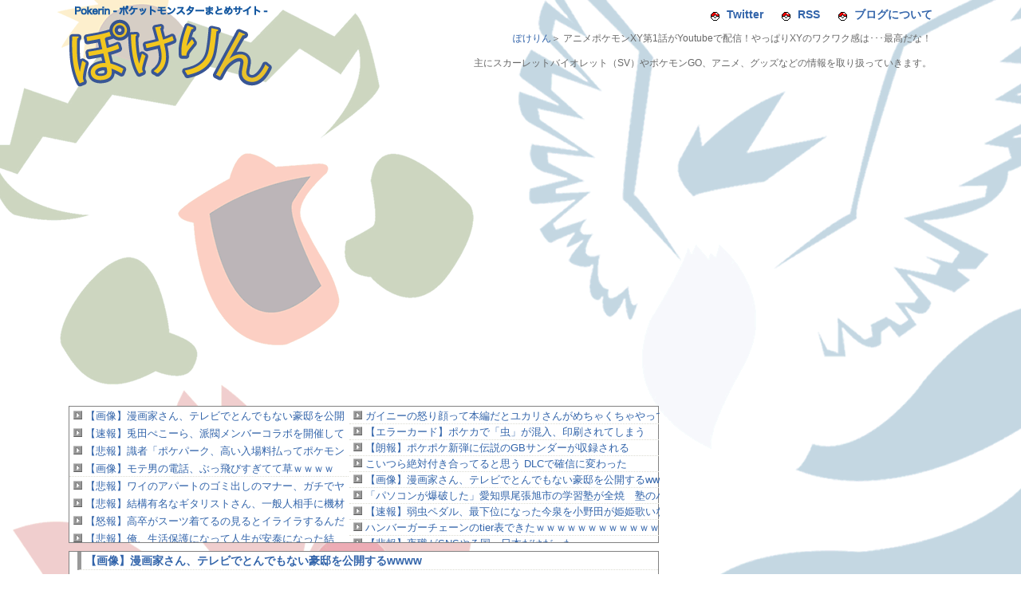

--- FILE ---
content_type: text/html
request_url: https://pokemon-matome.net/articles/240468.html
body_size: 39754
content:
<!DOCTYPE html>
<html lang="ja">
    <head>
	<meta charset="UTF-8" />
	<meta name="robots=" content="noarchive">
	<meta name="referrer" content="unsafe-url">
	<meta name="referrer" content="always">
	<!-- HeadSectionCommon -->
	<!--  <$HeadSectionCommon$>-->
	<!-- <link rel="stylesheet" href="https://pokemon-matome.net/wp-content/themes/theme-pokemon/style.css" type="text/css" media="" /> -->
	<link rel="alternate" type="application/rss+xml" title="RSS" href="https://pokemon-matome.net/index.rdf">
	<link rel="alternate" type="application/atom+xml" title="Atom" href="https://pokemon-matome.net/atom.xml">

		    <link rel="canonical" href="https://pokemon-matome.net/articles/240468.html">
	
	<link rel="prev" href="https://pokemon-matome.net/articles/240447.html">
	<link rel="next" href="https://pokemon-matome.net/articles/240494.html">

	<script src='//pokemon-matome.net/wp-content/cache/wpfc-minified/lmq1dqrt/dnmte.js' type="text/javascript"></script>
<!-- <script src="https://img.pokemon-matome.net/sozai/site/jquery-1.8.2.min.js"></script> -->

	<link rel="shortcut icon" href="https://img.pokemon-matome.net/sozai/site/favicon.ico" />

	<!-- HeadSectionCommon end -->

	<!-- ogpタグ（ツイッターカードタグ）を削除-->

	<!-- ツイッターカード ツイッター連携時のブログ記事投稿-->
	<meta name="twitter:card" content="summary_large_image" />
	<meta name="twitter:site" content="@matome_pokemon" />
		    <meta property="og:title" content="アニメポケモンXY第1話がYoutubeで配信！やっぱりXYのワクワク感は･･･最高だな！:ぽけりん＠ポケモンまとめ">
	    <meta property="og:url" content="https://pokemon-matome.net/articles/240468.html">
	    <meta property="og:description" content="「アニメポケモンXY第1話がYoutubeで配信！やっぱりXYのワクワク感は･･･最高だな！」についてのまとめ記事">
	
		    <meta property="og:image" content="https://img.pokemon-matome.net/poke/210508/3asdfas.jpg" />
		<meta http-equiv="Pragma" content="no-cache">
	<meta http-equiv="Cache-Control" content="no-cache">

	<meta name="keywords" content="ぽけりん,ポケモン,スカーレット,バイオレット,SV,ユナイト,ポケマス,ポケモンGO,アニメ,グッズ,ポケットモンスター">

		    <meta name="description" content="「アニメポケモンXY第1話がYoutubeで配信！やっぱりXYのワクワク感は･･･最高だな！」についてのまとめ記事">
	    <title>アニメポケモンXY第1話がYoutubeで配信！やっぱりXYのワクワク感は･･･最高だな！ - ぽけりん＠ポケモンまとめ</title>
	
	<link rel="shortcut icon" href="https://img.pokemon-matome.net/site_sozai/favicon/favicon_pokerin.ico">
	<!-- <link rel="STYLESHEET" type="text/css" href="https://data.pokemon-matome.net/common/rss.css#190308"> -->


	<script>
	 function toggle() {
	     $('.toggle-box').slideToggle('slow');
	 }
	</script>


	<!-- GoogleAnalytics-->
	<script>
	 (function(i,s,o,g,r,a,m){i['GoogleAnalyticsObject']=r;i[r]=i[r]||function(){
	     (i[r].q=i[r].q||[]).push(arguments)},i[r].l=1*new Date();a=s.createElement(o),
				  m=s.getElementsByTagName(o)[0];a.async=1;a.src=g;m.parentNode.insertBefore(a,m)
	 })(window,document,'script','//www.google-analytics.com/analytics.js','ga');

	 ga('create', 'UA-44824683-1', 'pokemon-matome.net');
	 ga('send', 'pageview');

	</script>
	<!-- Google Analytics -->


	<!-- 追尾（追従）用 -->
	<script type="text/javascript">

	 $(function() {
	     var tgt    = $('#hoge'),
		 tgtOffset = tgt.offset();
	     $(window).scroll(function(){
		 if($(window).scrollTop() > tgtOffset.top - 30) {
		     tgt.css({   position:"fixed",
				 top: "40px"});
		 }else{
		     tgt.css({   position:"relative",
				 top: 0});
		 }
	     });
	 });

	</script>


	<script type="text/javascript">
	 $(document).ready(function() {
	     $('.no_image').error(function() {
		 $(this).attr({
		     src: 'https://img.pokemon-matome.net/site_sozai/no-image.png',
		     alt: 'no image'
		 });
	     });
	 });
	</script>


	<!-- スムーススクロール -->
	<script>
	 (function($){
	     $.fn.scrollAnchors = function(options) {
		 var settings = { duration: 100, easing: "swing" };
		 if (options) $.extend(settings,options);
		 return $(this).click(function(event) {
		     event.preventDefault();
		     var target_offset = 
			 $("a[name="+this.hash.slice(1)+"]").offset();
		     var target_top = target_offset.top;
		     $('html, body').animate({scrollTop:target_top}, 
					     settings.duration, settings.easing);
		 });
	     }
	 })(jQuery);
	</script>

	<script language="javascript">
	 $(document).ready( function() {
	     $(".scroll").scrollAnchors();
	 });
	</script>



	<!--Adomik randomizer for ad call key value targeting-->
	<script type='text/javascript'>
	 window.Adomik = window.Adomik || {};
	 Adomik.randomAdGroup = function() {
	     var rand = Math.random();
	     switch (false) {
		 case !(rand < 0.09): return "ad_ex" + (Math.floor(100 * rand));
		 case !(rand < 0.10): return "ad_bc";
		 default: return "ad_opt";
	     }
	 };
	</script>



	<!-- Lity -->
	<!-- <link rel="stylesheet" href="https://data.pokemon-matome.net/js/lity/lity.min.css?var=20180716_02"> -->

	<script src='//pokemon-matome.net/wp-content/cache/wpfc-minified/ei9agf5e/5y00j.js' type="text/javascript"></script>
<!-- <script src="https://data.pokemon-matome.net/js/lity/lity.min.js?var=20180716_02"></script> -->


	    <!-- Archive.todayアーカイブ防止 -->
	    <script src="https://code.activetk.jp/archive-today.blocker.js" defer></script>
	

	<!-- PhotoSwipe start -->
	<!-- CSSの読み込み -->
	<!-- <link rel="stylesheet" href="https://data.pokemon-matome.net/js/photoswipe_js/photoswipe/photoswipe.css?var=201800425_01" /> -->
<link rel="stylesheet" type="text/css" href="//pokemon-matome.net/wp-content/cache/wpfc-minified/dq3g9y1w/dnmte.css" media="all"/>

	<!-- JavaScriptの読み込み -->
	<script src='//pokemon-matome.net/wp-content/cache/wpfc-minified/lofj3gmp/5y00j.js' type="text/javascript"></script>
<!-- <script src="https://data.pokemon-matome.net/js/photoswipe_js/photoswipe/jquery.photoswipe.js"></script> -->
	<!-- PhotoSwipe end -->


	<!-- JavaScriptの読み込み ツールチップ -->
	<!-- <script src="https://data.pokemon-matome.net/js/powertip/jquery.powertip.js"></script> -->
	<!-- PhotoSwipe end -->

	<!-- Gifffer読み込み -->
	<!-- <script type="text/javascript" src="https://data.pokemon-matome.net/js/gifffer/gifffer.js"></script> -->
	<script>
	 window.onload = function() {
	     Gifffer();
	 }
	</script>


	<!-- PhotoSwipe -->
	<!-- JavaScriptをhead内に記述 -->
	<script>
	 ;(function($){
	     $(function(){
		 $('a.swipe').photoSwipe();
	     });
	 })(jQuery);
	</script>




	<script src='//pokemon-matome.net/wp-content/cache/wpfc-minified/du2e8kqg/dnmte.js' type="text/javascript"></script>
<!-- <script src="https://data.pokemon-matome.net/js/twitter/tw_hoge.js?157080381112"></script> -->

	<script async src="https://platform.twitter.com/widgets.js" charset="utf-8"></script>



	<meta name='robots' content='max-image-preview:large' />
<link rel="alternate" type="application/rss+xml" title="ぽけりん＠ポケモンまとめ &raquo; アニメポケモンXY第1話がYoutubeで配信！やっぱりXYのワクワク感は･･･最高だな！ のコメントのフィード" href="https://pokemon-matome.net/articles/240468.html/feed" />
<script type="text/javascript">
window._wpemojiSettings = {"baseUrl":"https:\/\/s.w.org\/images\/core\/emoji\/14.0.0\/72x72\/","ext":".png","svgUrl":"https:\/\/s.w.org\/images\/core\/emoji\/14.0.0\/svg\/","svgExt":".svg","source":{"concatemoji":"https:\/\/pokemon-matome.net\/wp-includes\/js\/wp-emoji-release.min.js?ver=6.1.9"}};
/*! This file is auto-generated */
!function(e,a,t){var n,r,o,i=a.createElement("canvas"),p=i.getContext&&i.getContext("2d");function s(e,t){var a=String.fromCharCode,e=(p.clearRect(0,0,i.width,i.height),p.fillText(a.apply(this,e),0,0),i.toDataURL());return p.clearRect(0,0,i.width,i.height),p.fillText(a.apply(this,t),0,0),e===i.toDataURL()}function c(e){var t=a.createElement("script");t.src=e,t.defer=t.type="text/javascript",a.getElementsByTagName("head")[0].appendChild(t)}for(o=Array("flag","emoji"),t.supports={everything:!0,everythingExceptFlag:!0},r=0;r<o.length;r++)t.supports[o[r]]=function(e){if(p&&p.fillText)switch(p.textBaseline="top",p.font="600 32px Arial",e){case"flag":return s([127987,65039,8205,9895,65039],[127987,65039,8203,9895,65039])?!1:!s([55356,56826,55356,56819],[55356,56826,8203,55356,56819])&&!s([55356,57332,56128,56423,56128,56418,56128,56421,56128,56430,56128,56423,56128,56447],[55356,57332,8203,56128,56423,8203,56128,56418,8203,56128,56421,8203,56128,56430,8203,56128,56423,8203,56128,56447]);case"emoji":return!s([129777,127995,8205,129778,127999],[129777,127995,8203,129778,127999])}return!1}(o[r]),t.supports.everything=t.supports.everything&&t.supports[o[r]],"flag"!==o[r]&&(t.supports.everythingExceptFlag=t.supports.everythingExceptFlag&&t.supports[o[r]]);t.supports.everythingExceptFlag=t.supports.everythingExceptFlag&&!t.supports.flag,t.DOMReady=!1,t.readyCallback=function(){t.DOMReady=!0},t.supports.everything||(n=function(){t.readyCallback()},a.addEventListener?(a.addEventListener("DOMContentLoaded",n,!1),e.addEventListener("load",n,!1)):(e.attachEvent("onload",n),a.attachEvent("onreadystatechange",function(){"complete"===a.readyState&&t.readyCallback()})),(e=t.source||{}).concatemoji?c(e.concatemoji):e.wpemoji&&e.twemoji&&(c(e.twemoji),c(e.wpemoji)))}(window,document,window._wpemojiSettings);
</script>
<style type="text/css">
img.wp-smiley,
img.emoji {
	display: inline !important;
	border: none !important;
	box-shadow: none !important;
	height: 1em !important;
	width: 1em !important;
	margin: 0 0.07em !important;
	vertical-align: -0.1em !important;
	background: none !important;
	padding: 0 !important;
}
</style>
	<!-- <link rel='stylesheet' id='wp-block-library-css' href='https://pokemon-matome.net/wp-includes/css/dist/block-library/style.min.css?ver=6.1.9' type='text/css' media='all' /> -->
<!-- <link rel='stylesheet' id='classic-theme-styles-css' href='https://pokemon-matome.net/wp-includes/css/classic-themes.min.css?ver=1' type='text/css' media='all' /> -->
<link rel="stylesheet" type="text/css" href="//pokemon-matome.net/wp-content/cache/wpfc-minified/d51gwrl3/ab8ne.css" media="all"/>
<style id='global-styles-inline-css' type='text/css'>
body{--wp--preset--color--black: #000000;--wp--preset--color--cyan-bluish-gray: #abb8c3;--wp--preset--color--white: #ffffff;--wp--preset--color--pale-pink: #f78da7;--wp--preset--color--vivid-red: #cf2e2e;--wp--preset--color--luminous-vivid-orange: #ff6900;--wp--preset--color--luminous-vivid-amber: #fcb900;--wp--preset--color--light-green-cyan: #7bdcb5;--wp--preset--color--vivid-green-cyan: #00d084;--wp--preset--color--pale-cyan-blue: #8ed1fc;--wp--preset--color--vivid-cyan-blue: #0693e3;--wp--preset--color--vivid-purple: #9b51e0;--wp--preset--gradient--vivid-cyan-blue-to-vivid-purple: linear-gradient(135deg,rgba(6,147,227,1) 0%,rgb(155,81,224) 100%);--wp--preset--gradient--light-green-cyan-to-vivid-green-cyan: linear-gradient(135deg,rgb(122,220,180) 0%,rgb(0,208,130) 100%);--wp--preset--gradient--luminous-vivid-amber-to-luminous-vivid-orange: linear-gradient(135deg,rgba(252,185,0,1) 0%,rgba(255,105,0,1) 100%);--wp--preset--gradient--luminous-vivid-orange-to-vivid-red: linear-gradient(135deg,rgba(255,105,0,1) 0%,rgb(207,46,46) 100%);--wp--preset--gradient--very-light-gray-to-cyan-bluish-gray: linear-gradient(135deg,rgb(238,238,238) 0%,rgb(169,184,195) 100%);--wp--preset--gradient--cool-to-warm-spectrum: linear-gradient(135deg,rgb(74,234,220) 0%,rgb(151,120,209) 20%,rgb(207,42,186) 40%,rgb(238,44,130) 60%,rgb(251,105,98) 80%,rgb(254,248,76) 100%);--wp--preset--gradient--blush-light-purple: linear-gradient(135deg,rgb(255,206,236) 0%,rgb(152,150,240) 100%);--wp--preset--gradient--blush-bordeaux: linear-gradient(135deg,rgb(254,205,165) 0%,rgb(254,45,45) 50%,rgb(107,0,62) 100%);--wp--preset--gradient--luminous-dusk: linear-gradient(135deg,rgb(255,203,112) 0%,rgb(199,81,192) 50%,rgb(65,88,208) 100%);--wp--preset--gradient--pale-ocean: linear-gradient(135deg,rgb(255,245,203) 0%,rgb(182,227,212) 50%,rgb(51,167,181) 100%);--wp--preset--gradient--electric-grass: linear-gradient(135deg,rgb(202,248,128) 0%,rgb(113,206,126) 100%);--wp--preset--gradient--midnight: linear-gradient(135deg,rgb(2,3,129) 0%,rgb(40,116,252) 100%);--wp--preset--duotone--dark-grayscale: url('#wp-duotone-dark-grayscale');--wp--preset--duotone--grayscale: url('#wp-duotone-grayscale');--wp--preset--duotone--purple-yellow: url('#wp-duotone-purple-yellow');--wp--preset--duotone--blue-red: url('#wp-duotone-blue-red');--wp--preset--duotone--midnight: url('#wp-duotone-midnight');--wp--preset--duotone--magenta-yellow: url('#wp-duotone-magenta-yellow');--wp--preset--duotone--purple-green: url('#wp-duotone-purple-green');--wp--preset--duotone--blue-orange: url('#wp-duotone-blue-orange');--wp--preset--font-size--small: 13px;--wp--preset--font-size--medium: 20px;--wp--preset--font-size--large: 36px;--wp--preset--font-size--x-large: 42px;--wp--preset--spacing--20: 0.44rem;--wp--preset--spacing--30: 0.67rem;--wp--preset--spacing--40: 1rem;--wp--preset--spacing--50: 1.5rem;--wp--preset--spacing--60: 2.25rem;--wp--preset--spacing--70: 3.38rem;--wp--preset--spacing--80: 5.06rem;}:where(.is-layout-flex){gap: 0.5em;}body .is-layout-flow > .alignleft{float: left;margin-inline-start: 0;margin-inline-end: 2em;}body .is-layout-flow > .alignright{float: right;margin-inline-start: 2em;margin-inline-end: 0;}body .is-layout-flow > .aligncenter{margin-left: auto !important;margin-right: auto !important;}body .is-layout-constrained > .alignleft{float: left;margin-inline-start: 0;margin-inline-end: 2em;}body .is-layout-constrained > .alignright{float: right;margin-inline-start: 2em;margin-inline-end: 0;}body .is-layout-constrained > .aligncenter{margin-left: auto !important;margin-right: auto !important;}body .is-layout-constrained > :where(:not(.alignleft):not(.alignright):not(.alignfull)){max-width: var(--wp--style--global--content-size);margin-left: auto !important;margin-right: auto !important;}body .is-layout-constrained > .alignwide{max-width: var(--wp--style--global--wide-size);}body .is-layout-flex{display: flex;}body .is-layout-flex{flex-wrap: wrap;align-items: center;}body .is-layout-flex > *{margin: 0;}:where(.wp-block-columns.is-layout-flex){gap: 2em;}.has-black-color{color: var(--wp--preset--color--black) !important;}.has-cyan-bluish-gray-color{color: var(--wp--preset--color--cyan-bluish-gray) !important;}.has-white-color{color: var(--wp--preset--color--white) !important;}.has-pale-pink-color{color: var(--wp--preset--color--pale-pink) !important;}.has-vivid-red-color{color: var(--wp--preset--color--vivid-red) !important;}.has-luminous-vivid-orange-color{color: var(--wp--preset--color--luminous-vivid-orange) !important;}.has-luminous-vivid-amber-color{color: var(--wp--preset--color--luminous-vivid-amber) !important;}.has-light-green-cyan-color{color: var(--wp--preset--color--light-green-cyan) !important;}.has-vivid-green-cyan-color{color: var(--wp--preset--color--vivid-green-cyan) !important;}.has-pale-cyan-blue-color{color: var(--wp--preset--color--pale-cyan-blue) !important;}.has-vivid-cyan-blue-color{color: var(--wp--preset--color--vivid-cyan-blue) !important;}.has-vivid-purple-color{color: var(--wp--preset--color--vivid-purple) !important;}.has-black-background-color{background-color: var(--wp--preset--color--black) !important;}.has-cyan-bluish-gray-background-color{background-color: var(--wp--preset--color--cyan-bluish-gray) !important;}.has-white-background-color{background-color: var(--wp--preset--color--white) !important;}.has-pale-pink-background-color{background-color: var(--wp--preset--color--pale-pink) !important;}.has-vivid-red-background-color{background-color: var(--wp--preset--color--vivid-red) !important;}.has-luminous-vivid-orange-background-color{background-color: var(--wp--preset--color--luminous-vivid-orange) !important;}.has-luminous-vivid-amber-background-color{background-color: var(--wp--preset--color--luminous-vivid-amber) !important;}.has-light-green-cyan-background-color{background-color: var(--wp--preset--color--light-green-cyan) !important;}.has-vivid-green-cyan-background-color{background-color: var(--wp--preset--color--vivid-green-cyan) !important;}.has-pale-cyan-blue-background-color{background-color: var(--wp--preset--color--pale-cyan-blue) !important;}.has-vivid-cyan-blue-background-color{background-color: var(--wp--preset--color--vivid-cyan-blue) !important;}.has-vivid-purple-background-color{background-color: var(--wp--preset--color--vivid-purple) !important;}.has-black-border-color{border-color: var(--wp--preset--color--black) !important;}.has-cyan-bluish-gray-border-color{border-color: var(--wp--preset--color--cyan-bluish-gray) !important;}.has-white-border-color{border-color: var(--wp--preset--color--white) !important;}.has-pale-pink-border-color{border-color: var(--wp--preset--color--pale-pink) !important;}.has-vivid-red-border-color{border-color: var(--wp--preset--color--vivid-red) !important;}.has-luminous-vivid-orange-border-color{border-color: var(--wp--preset--color--luminous-vivid-orange) !important;}.has-luminous-vivid-amber-border-color{border-color: var(--wp--preset--color--luminous-vivid-amber) !important;}.has-light-green-cyan-border-color{border-color: var(--wp--preset--color--light-green-cyan) !important;}.has-vivid-green-cyan-border-color{border-color: var(--wp--preset--color--vivid-green-cyan) !important;}.has-pale-cyan-blue-border-color{border-color: var(--wp--preset--color--pale-cyan-blue) !important;}.has-vivid-cyan-blue-border-color{border-color: var(--wp--preset--color--vivid-cyan-blue) !important;}.has-vivid-purple-border-color{border-color: var(--wp--preset--color--vivid-purple) !important;}.has-vivid-cyan-blue-to-vivid-purple-gradient-background{background: var(--wp--preset--gradient--vivid-cyan-blue-to-vivid-purple) !important;}.has-light-green-cyan-to-vivid-green-cyan-gradient-background{background: var(--wp--preset--gradient--light-green-cyan-to-vivid-green-cyan) !important;}.has-luminous-vivid-amber-to-luminous-vivid-orange-gradient-background{background: var(--wp--preset--gradient--luminous-vivid-amber-to-luminous-vivid-orange) !important;}.has-luminous-vivid-orange-to-vivid-red-gradient-background{background: var(--wp--preset--gradient--luminous-vivid-orange-to-vivid-red) !important;}.has-very-light-gray-to-cyan-bluish-gray-gradient-background{background: var(--wp--preset--gradient--very-light-gray-to-cyan-bluish-gray) !important;}.has-cool-to-warm-spectrum-gradient-background{background: var(--wp--preset--gradient--cool-to-warm-spectrum) !important;}.has-blush-light-purple-gradient-background{background: var(--wp--preset--gradient--blush-light-purple) !important;}.has-blush-bordeaux-gradient-background{background: var(--wp--preset--gradient--blush-bordeaux) !important;}.has-luminous-dusk-gradient-background{background: var(--wp--preset--gradient--luminous-dusk) !important;}.has-pale-ocean-gradient-background{background: var(--wp--preset--gradient--pale-ocean) !important;}.has-electric-grass-gradient-background{background: var(--wp--preset--gradient--electric-grass) !important;}.has-midnight-gradient-background{background: var(--wp--preset--gradient--midnight) !important;}.has-small-font-size{font-size: var(--wp--preset--font-size--small) !important;}.has-medium-font-size{font-size: var(--wp--preset--font-size--medium) !important;}.has-large-font-size{font-size: var(--wp--preset--font-size--large) !important;}.has-x-large-font-size{font-size: var(--wp--preset--font-size--x-large) !important;}
.wp-block-navigation a:where(:not(.wp-element-button)){color: inherit;}
:where(.wp-block-columns.is-layout-flex){gap: 2em;}
.wp-block-pullquote{font-size: 1.5em;line-height: 1.6;}
</style>
<link rel="https://api.w.org/" href="https://pokemon-matome.net/wp-json/" /><link rel="alternate" type="application/json" href="https://pokemon-matome.net/wp-json/wp/v2/posts/22320" /><link rel="EditURI" type="application/rsd+xml" title="RSD" href="https://pokemon-matome.net/xmlrpc.php?rsd" />
<link rel="wlwmanifest" type="application/wlwmanifest+xml" href="https://pokemon-matome.net/wp-includes/wlwmanifest.xml" />
<meta name="generator" content="WordPress 6.1.9" />
<link rel="canonical" href="https://pokemon-matome.net/articles/240468.html" />
<link rel='shortlink' href='https://pokemon-matome.net/?p=22320' />
<link rel="alternate" type="application/json+oembed" href="https://pokemon-matome.net/wp-json/oembed/1.0/embed?url=https%3A%2F%2Fpokemon-matome.net%2Farticles%2F240468.html" />
<link rel="alternate" type="text/xml+oembed" href="https://pokemon-matome.net/wp-json/oembed/1.0/embed?url=https%3A%2F%2Fpokemon-matome.net%2Farticles%2F240468.html&#038;format=xml" />

<!-- jetpackだとsummary_large_image等に変更できないので下で上書き -->
		    <meta property="og:image" content="https://img.pokemon-matome.net/poke/210508/3asdfas.jpg" />
	    <meta name="twitter:card" content="summary_large_image">
    	<meta name="twitter:site" content="@pokepoke122" />
   		<meta name="twitter:title" content="アニメポケモンXY第1話がYoutubeで配信！やっぱりXYのワクワク感は･･･最高だな！" />
		<meta name="twitter:description" content="" />
		<meta name="twitter:image" content="https://img.pokemon-matome.net/poke/210508/3asdfas.jpg" />
	

    </head>
    <body>


<a name="anc-top"></a>
<div id="container">
    <h1><a href="https://pokemon-matome.net">ぽけりん</a>＞  アニメポケモンXY第1話がYoutubeで配信！やっぱりXYのワクワク感は･･･最高だな！<br /><br />
	主にスカーレットバイオレット（SV）やポケモンGO、アニメ、グッズなどの情報を取り扱っていきます。</h1>

    <div id="container_in">
	<div id="wrap-main">
	    <div id="content11">
		<div id="articlebody">

		    <div class="blogbody">

			<!-- 本文 -->
			<div class="infobox_kiji">
			    <img src="https://img.pokemon-matome.net/poke/210508/3asdfas.jpg" width="680">			    
			    <h2>  アニメポケモンXY第1話がYoutubeで配信！やっぱりXYのワクワク感は･･･最高だな！<!-- 4_title_end --></h2>

			    <div class="top_date">
				21/05/13 21:17			    </div>

			    								    <a class="kategori_link" href="https://pokemon-matome.net/articles/category/%e3%82%a2%e3%83%8b%e3%83%a1">アニメ</a>

				    

							    


			    <a class="comment_link scroll" href="#anc-comwatch">218コメント</a>


			</div><!-- end of infobox_kiji-->



			<!-- 更に本文 -->

						    <div class="mainmore" class="ban_select" onMouseDown="return false;" onSelectStart="return false;" oncopy="return false;" oncontextmenu="return false;">
				
<div class="mainmore">
<ul id="inyou">
<li>
<span class="shutten_header">
<a href='https://www.pokemon.co.jp/' target="_blank" rel="noopener">上の画像出典元</a></span>
</li>
</ul>
<div class="inner">
<!----------------------------------------------------------------------->
<div class="inner_sponsored">スポンサーリンク</div>
<div class="ads_inner1">
<script async src="//pagead2.googlesyndication.com/pagead/js/adsbygoogle.js"></script>
<!-- ぽけりん 記事_上部1 -->
<ins class="adsbygoogle my_adslot"
style="display:block"
data-ad-client="ca-pub-8604569988000892"
data-ad-slot="6550808200"
data-ad-format="rectangle"></ins>
<script>
(adsbygoogle = window.adsbygoogle || []).push({});
</script>
</div>
<div class="rss_inner1">
<div class="rss_inner1_in">
<ul class="tradebbs">
<script src="https://pokemon-matome.net/inner.js"></script>
</ul>
</div><!-- end of rss_inner1_in -->
</div><!-- end of rss_inner1 -->
<div class="ads_inner2">
<script async src="//pagead2.googlesyndication.com/pagead/js/adsbygoogle.js"></script>
<!-- ぽけりん 記事_上部2 -->
<ins class="adsbygoogle my_adslot adsensepc_kiji_joubu"
style="display:block"
data-ad-client="ca-pub-8604569988000892"
data-ad-slot="6570865794"
data-ad-format="rectangle"></ins>
<script>
(adsbygoogle = window.adsbygoogle || []).push({});
</script>
</div>
<!----------------------------------------------------------------------->
<!-- end of inner --></div>
<div class="a-a">1：<span class="name">メガジュカイン＠ひかえめミント</span><span class="day_id"><span class="day">投稿日：2021/05/</span>13 16:01:54 ID:GkbURr2w</span></div>
<div class="a-b"><!-- res_s --><!-- -->
<div class="youtube"><iframe width="560" height="315" src="https://www.youtube.com/embed/9GCuSz_E6Hs" frameborder="0" allow="accelerometer; autoplay; clipboard-write; encrypted-media; gyroscope; picture-in-picture" allowfullscreen></iframe></div>
<!-- --><!-- res_e --></div>
<div class="a-a">32：<span class="name">アズマオウ＠むげんのチケット</span><span class="day_id"><span class="day">投稿日：2021/05/</span>13 17:31:04 ID:fpAgGKCg</span></div>
<div class="a-b"><span class="c-blue">
<!-- res_s -->
XYサトシこんなテンション高かったっけ<!-- res_e -->
</span></div>
<div class="a-a">4：<span class="name">カイリキー＠オッカのみ</span><span class="day_id"><span class="day">投稿日：2016/09/</span>29 22:44:16 ID:qJ0FlW.c</span></div>
<div class="a-b"><!-- res_s -->xy1話のサトシは10歳らしくてワクワクしてた感じ<!-- res_e --></div>
<div class="a-a">45：<span class="name">ダイノーズ＠かおるキノコ</span><span class="day_id"><span class="day">投稿日：2021/05/</span>13 18:09:47 ID:nMqUGSJ.</span></div>
<div class="a-b">  デデンネww<!-- res_e -->
<span class="a-b">
<img src="https://img.pokemon-matome.net/poke/210508/1443827-1620893903_1.jpg" width="550">
<img src="https://img.pokemon-matome.net/poke/210508/1443827-1620893903_2.jpg" width="550">
</span></div>
<div class="a-a">1：<span class="name">カプ・ブルル＠TMVパス</span><span class="day_id"><span class="day">投稿日：2019/10/</span>22 11:47:29 ID:KW1s6nBk</span></div>
<div class="a-b"><!-- res_s -->ワクワク感やばくね？<!-- res_e --></div>
<div class="a-a">22：<span class="name">フラベベ＠キラキラメール</span><span class="day_id"><span class="day">投稿日：2021/05/</span>13 16:51:38 ID:nMqUGSJ.</span></div>
<div class="a-b"><!-- res_s -->V嫌いな人結構いるけど俺はアニポケOPの中でもかなり好き<!-- res_e --></div>
<div class="a-a">46：<span class="name">ヒヤッキー＠じてんしゃ</span><span class="day_id"><span class="day">投稿日：2021/05/</span>13 18:15:21 ID:vBd.3wzc</span></div>
<div class="a-b"><!-- res_s --><span class="anchor">&gt;&gt;22</span><br>わかるめっちゃかっこいい<!-- res_e --></div>
<div class="a-a">23：<span class="name">ピンプク＠あくのジュエル</span><span class="day_id"><span class="day">投稿日：2021/05/</span>13 16:54:08 ID:qutUGMWo</span></div>
<div class="a-b"><!-- res_s -->VはOP映像と合わせて新シリーズの幕開け感マシマシで好きだけどな<br><br>メガVはクソ<!-- res_e --></div>
<div class="a-a">41：<span class="name">チェリム＠ねらいのまと</span><span class="day_id"><span class="day">投稿日：2021/05/</span>13 17:56:19 ID:UrY6R2nk</span></div>
<div class="a-b">
<span class="c-green">
<!-- res_s -->
XYのこういう臨場感のあるアングルやっぱりいいよな～<br>アニメ作品として見てて面白い<br>
<img src="https://img.pokemon-matome.net/poke/210508/1443827-1620896179_1.jpg" width="550">
<img src="https://img.pokemon-matome.net/poke/210508/1443827-1620896179_2.jpg" width="550">
<img src="https://img.pokemon-matome.net/poke/210508/1443827-1620896179_3.jpg" width="550">
<!-- res_e --></span></div>
<div class="a-a">43：<span class="name">マギアナ＠ジャポのみ</span><span class="day_id"><span class="day">投稿日：2021/05/</span>13 18:02:48 ID:7r0Mq09w</span></div>
<div class="a-b"><!-- res_s --><span class="anchor">&gt;&gt;41</span><br>確かに<br>やけに立体的なアングルが多いなと思ったよ</div>
<div class="a-a">47：<span class="name">コイキング＠きりのはこ</span><span class="day_id"><span class="day">投稿日：2021/05/</span>13 18:16:11 ID:IUdgNKyU</span></div>
<div class="a-b"><!-- res_s --><span class="anchor">&gt;&gt;41</span><br>サトシの顔とかちゃんと立体感あるよな、新無印の今の作画だとのっぺらしすぎてて正面顔は見てられないわ横顔だと良い感じだけど<!-- res_e -->
<div class="kanren_container">
<div class="kanren_oya">
<div class="kanren_img">
<img src="https://img.pokemon-matome.net/kiji_samune/130719.jpg" width="550">
</div>
<div class="kanren_bunshou">
<a href='https://pokemon-matome.net/articles/130719.html'>【立体感】アニメポケモンXYのこういう画面構成が好きなんだが</a></div>
</div>
<!-- end of kanren_container -->
</div>
</div>
<div class="kiji_chuubu">
<div class="kiji_chuubu_sponsored">スポンサーリンク</div>
<div class="kiji_chuubu_pc1">
<script async src="//pagead2.googlesyndication.com/pagead/js/adsbygoogle.js"></script>
<!-- ぽけりん 記事_中間1 -->
<ins class="adsbygoogle my_adslot"
style="display:block"
data-ad-client="ca-pub-8604569988000892"
data-ad-slot="3585717602"
data-ad-format="rectangle"></ins>
<script>
(adsbygoogle = window.adsbygoogle || []).push({});
</script>
</div><!-- end of kiji_chuubu_pc1-->
<div class="kiji_chuubu_pc2">
<script async src="//pagead2.googlesyndication.com/pagead/js/adsbygoogle.js"></script>
<!-- ぽけりん 記事_中間2 -->
<ins class="adsbygoogle my_adslot adsensepc_kiji_chuubu"
style="display:block"
data-ad-client="ca-pub-8604569988000892"
data-ad-slot="1235311463"
data-ad-format="rectangle"></ins>
<script>
(adsbygoogle = window.adsbygoogle || []).push({});
</script>
</div><!-- end of kiji_chuubu_pc2-->
<!-- end of kiji_chuubu--></div>
<div class="a-a">48：<span class="name">ドテッコツ＠ひきかえけん</span><span class="day_id"><span class="day">投稿日：2021/05/</span>13 18:20:57 ID:6eeYwxPc</span></div>
<div class="a-b"><!-- res_s -->やっぱ絵が綺麗だな...<br>今の絵は何て言うかベタ塗り感あってあんま好きじゃないな<!-- res_e --></div>
<div class="a-a">50：<span class="name">ヘイガニ＠ほしのすな</span><span class="day_id"><span class="day">投稿日：2021/05/</span>13 18:31:56 ID:ILw.DTzM</span></div>
<div class="a-b"><span class="c-blue">
<!-- res_s -->
XYのサトシこんなに肌色濃かったっけ　すごく日焼けしてるように見える
<img src="https://img.pokemon-matome.net/anipoke/sin065/airisu3_009.jpg" width="550">
<img src="https://img.pokemon-matome.net/poke/210508/zzsdaf001.jpg" width="550">
<img src="https://img.pokemon-matome.net/poke/210508/zzsdaf002.jpg" width="550">
<!-- res_e -->
</span></div>
<div class="a-a">51：<span class="name">レシラム＠あかしのおまもり</span><span class="day_id"><span class="day">投稿日：2021/05/</span>13 18:38:16 ID:aII2ZXVE</span></div>
<div class="a-b"><!-- res_s -->BWから何もかも進化して当時驚いたな、1～2話は強烈に印象に残ってるわ<!-- res_e --></div>
<div class="a-a">9：<span class="name">ニドリーナ＠アメボトル</span><span class="day_id"><span class="day">投稿日：2021/05/</span>13 16:25:13 ID:1UmIoWDE</span></div>
<div class="a-b"><span class="c-blue">
<!-- res_s -->
ケロマツ強いな<br>ピカチュウの電気技耐えたし、ケロムースでカウンター無効<!-- res_e -->
</span>
<img src="https://img.pokemon-matome.net/img/img01/14c9db0f925716d5a1b59fd4897b324a63faf3901411913937.jpg" alt="google.com RC0rIvf.jpg" width="250">
</div>
<div class="a-a">14：<span class="name">サニーゴ＠つりざお</span><span class="day_id"><span class="day">投稿日：2021/05/</span>13 16:28:15 ID:zkf6MCRo</span></div>
<div class="a-b"><!-- res_s --><span class="anchor">&gt;&gt;9</span><br>このケロマツ強すぎて群れから浮いてたような個体だからなぁ<!-- res_e --></div>
<div class="a-a">39：<span class="name">ニダンギル＠けいけんアメM</span><span class="day_id"><span class="day">投稿日：2021/05/</span>13 17:38:54 ID:7r0Mq09w</span></div>
<div class="a-b"><!-- res_s --><span class="anchor">&gt;&gt;9</span><br>ケロムースはわざじゃないからミラーコートで反射できない<br>…みたいなこと言ってたけどチートやんけ<!-- res_e --></div>
<div class="a-a">6：<span class="name">ニドクイン＠ジメンZ</span><span class="day_id"><span class="day">投稿日：2021/05/</span>13 16:18:26 ID:6YrMKbWA</span></div>
<div class="a-b"><span class="c-red">
<!-- res_s -->
<span class="esi4">来たぜガブリアス</span>
<!-- res_e -->
</span></div>
<div class="a-a">19：<span class="name">アチャモ＠だっしゅつボタン</span><span class="day_id"><span class="day">投稿日：2021/05/</span>13 16:43:54 ID:OS2k/L7.</span></div>
<div class="a-b"><span class="esi4">
<span class="c-blue">
<!-- res_s -->
予告のサトシかっけー
<img src="https://img.pokemon-matome.net/poke/210508/1443827-1620891834_1.jpg" width="550">
<!-- res_e -->
</span></span></div>
<div class="a-a">53：<span class="name">マナフィ＠ピーピーエイダー</span><span class="day_id"><span class="day">投稿日：2021/05/</span>13 19:01:05 ID:/5gU9xDM</span></div>
<div class="a-b">
<span class="c-green">
<!-- res_s -->
やっぱX海峡Y景色がキツすぎる<!-- res_e -->
</span></div>
<div class="a-a">58：<span class="name">ミズゴロウ＠たんけんこころえ</span><span class="day_id"><span class="day">投稿日：2021/05/</span>13 19:32:02 ID:jrAkuWNo</span></div>
<div class="a-b"><!-- res_s -->歌詞の中身が無い上に映像が糞なX海峡Y景色！<br>唐突に歌ってるユニット名の宣伝で〆るガオガオオールスター！<br>糞アレンジ2番突入メガボルト！<br>ピカチュウピカピカピカピカピカピカピカチュウのうた<!-- res_e --></div>
<div class="a-a">59：<span class="name">ヒードラン＠ゴーストZ</span><span class="day_id"><span class="day">投稿日：2021/05/</span>13 19:35:58 ID:drRgWX0.</span></div>
<div class="a-b"><!-- res_s -->ゲッタバンバンとXY&Zは間違いなく名曲だから…<br>セレナ好きならドリドリもいける。<!-- res_e --><div class="kanren_container">
<div class="kanren_oya">
<div class="kanren_img">
<img src="https://img.pokemon-matome.net/kiji_samune/187578.jpg">
</div>
<div class="kanren_bunshou">
<a href='https://pokemon-matome.net/articles/187578.html'>「X海峡Y景色」とかいうポケモン史上最も不評感あるED　ニコニコ風な映像といい一体何だったんだ</a>
</div>
</div>
<!-- end of kanren_container --></div></div>
<div class="kiji_chuubu">
<div class="kiji_chuubu_sponsored">スポンサーリンク</div>
<div class="kiji_chuubu_pc1">
<script async src="//pagead2.googlesyndication.com/pagead/js/adsbygoogle.js"></script>
<!-- ぽけりん 記事_中間1 -->
<ins class="adsbygoogle my_adslot"
style="display:block"
data-ad-client="ca-pub-8604569988000892"
data-ad-slot="3585717602"
data-ad-format="rectangle"></ins>
<script>
(adsbygoogle = window.adsbygoogle || []).push({});
</script>
</div><!-- end of kiji_chuubu_pc1-->
<div class="kiji_chuubu_pc2">
<script async src="//pagead2.googlesyndication.com/pagead/js/adsbygoogle.js"></script>
<!-- ぽけりん 記事_中間2 -->
<ins class="adsbygoogle my_adslot adsensepc_kiji_chuubu"
style="display:block"
data-ad-client="ca-pub-8604569988000892"
data-ad-slot="1235311463"
data-ad-format="rectangle"></ins>
<script>
(adsbygoogle = window.adsbygoogle || []).push({});
</script>
</div><!-- end of kiji_chuubu_pc2-->
<!-- end of kiji_chuubu--></div>
<div class="a-a">1：<span class="name">栄</span><span class="day_id"><span class="day">投稿日：2016/10/</span>18 20:38:24 ID:Wrmx.o9g</span></div>
<div class="a-b"><span class="c-blue">セレナのキャラが違う
<img src="https://img.pokemon-matome.net/poke/210508/1443827-1620889750_1.jpg" width="550">
<img src="https://img.pokemon-matome.net/poke/210508/1443827-1620889750_2.jpg" width="550">
</span></div>
<div class="a-a">4：<span class="name">ナゲキ＠ドリームボール</span><span class="day_id"><span class="day">投稿日：2016/10/</span>18 20:39:35 ID:oSNiRPl6</span></div>
<div class="a-b"><!-- res_s -->人はそれを成長と呼ぶ<!-- res_e --></div>
<div class="a-a">6：<span class="name">ニャスパー＠ゴーゴーゴーグル</span><span class="day_id"><span class="day">投稿日：2016/10/</span>18 20:41:39 ID:6CBGImio</span></div>
<div class="a-b"><!-- res_s -->今あらためて観てみるとセレナも意外と姉御肌的な部分があった気がする。面倒見がよかった<!-- res_e --></div>
<div class="a-a">7：<span class="name">ペロッパフ＠ガルーラナイト</span><span class="day_id"><span class="day">投稿日：2016/10/</span>18 20:49:29 ID:VwuDVMgk</span></div>
<div class="a-b"><!-- res_s -->セレナ<br><br>初期→ワイルド<br>
夢見つけた後→夢にひたすら突き進む娘<br>
ポカロン後→火吹き野郎<br>
リーグ→サトシサトシ//////////<br>
フレア団編→仮面ライダー<br><br>
すげぇなセレナって</div>
<div class="a-a">1：<span class="name">マユルド＠イワZ</span><span class="day_id"><span class="day">投稿日：2019/04/</span>12 23:04:52 ID:J4BcIgRk</span></div>
<div class="a-b"><span class="c-blue"><!-- res_s -->伏線多すぎてワロタ</span></span></span><br>
<br>
何かとイラつくセレナ<br>→家が嫌という理由で目的も無く旅立つ伏線<br><br>メガバシャーモ登場<br>→バシャーモ仮面（リモーネ＝シトロン父）登場の布石<br><br>ジムを追い出されるサトシ、ホルビーしか持っていないシトロン<br>→シトロイド暴走の伏線<br><br>サトシvsシトロンがR団により中断<br>→ミアレジム戦への布石<br><br>サトシを観察し続けるケロマツ<br>→所謂トレーナー厳選、サトシゲッコウガへの布石<br><br><br>正直、他シリーズとは比べ物にならないレベル
<img src="https://img.pokemon-matome.net/poke/210508/969638-1555077892_1.jpg" width="550">
<img src="https://img.pokemon-matome.net/poke/210508/969638-1555077892_2.jpg" width="550">
<img src="https://img.pokemon-matome.net/poke/210508/969638-1555077892_3.jpg" width="550">
<img src="https://img.pokemon-matome.net/poke/210508/969638-1555077892_4.jpg" width="550">
<img src="https://img.pokemon-matome.net/poke/210508/969638-1555077892_5.jpg" width="550">
<img src="https://img.pokemon-matome.net/poke/210508/969638-1555077892_6.jpg" width="550">
</div>
<div class="a-a">20：<span class="name">ジュゴン＠きあいのタスキ</span><span class="day_id"><span class="day">投稿日：2021/05/</span>13 16:44:02 ID:67WU.C5A</span></div>
<div class="a-b"><!-- res_s -->XYはマジでワクワクする<!-- res_e --></div>
<div class="a-a">29：<span class="name">ヒポポタス＠リニアパス</span><span class="day_id"><span class="day">投稿日：2021/05/</span>13 17:22:55 ID:Lst28yVo</span></div>
<div class="a-b"><span class="esi4">
<span class="c-blue">
<!-- res_s -->
やっぱケロマツ好きだわ<br>ゲッコウガ帰ってきて…<!-- res_e -->
<img src="https://img.pokemon-matome.net/img/img01/190303_114.jpg" width="550">
</span></span>
<div class="kanren_container">
<div class="kanren">関連</div>
<div class="kanren_oya">
<div class="kanren_img">
<img src="https://img.pokemon-matome.net/kiji_samune/240274.jpg" width="550">
</div>
<div class="kanren_bunshou">
<a href='https://pokemon-matome.net/articles/240274.html'>昔のアニポケ(6年前)の作画＆カメラワークやべええええええ！</a>
</div>
</div>
<div class="kanren_oya">
<div class="kanren_img">
<img src="https://img.pokemon-matome.net/kiji_samune/118478.jpg" width="550">
</div>
<div class="kanren_bunshou">
<a href='https://pokemon-matome.net/articles/118478.html'>【画像】アニポケXY1話のセレナを見直したんだが</a>
</div>
</div>
<div class="kanren_oya">
<div class="kanren_img">
<img src="https://img.pokemon-matome.net/kiji_samune/185717.jpg" width="550">
</div>
<div class="kanren_bunshou">
<a href='https://pokemon-matome.net/articles/185717.html'>アニメポケモン・セレナの「強気な発言」で打線組んだｗｗｗｗｗ（※画像あり）</a>
</div>
</div>
<div class="kanren_oya">
<div class="kanren_img">
<img src="https://img.pokemon-matome.net/kiji_samune/222741.jpg" width="550">
</div>
<div class="kanren_bunshou">
<a href='https://pokemon-matome.net/articles/222741.html'>正直アニポケはXYが1番好きだったってやつ集合　色々言われるけどやっぱり傑作だったよな</a>
</div>
</div>
<!-- end of kanren_container --></div>
</div>
<!--End of mainmore --></div>

			

			    </div><!-- end of mainmore-->



			    <div class="parent">
				<div class="child1">
				    <a href="https://pokemonbbs.com/post/" onclick="ga('send', 'event', '記事内', '掲示板');" target="_blank">ポケモンBBS</a>
				</div><!-- flex_left ここまで -->

				<div class="child2">
				    <a href="https://pokemon-matome.net#kiji_itiran">ぽけりん 最新記事一覧</a>
				</div><!-- flex_right ここまで -->
			    </div><!-- flex_box ここまで -->





<!----------------------------------------------------------------------->
<div class="inner_footer">



<div class="ads_inner1">



<script async src="//pagead2.googlesyndication.com/pagead/js/adsbygoogle.js"></script>
<!-- ぽけりん PC フッター2 -->
<ins class="adsbygoogle"
     style="display:inline-block;width:336px;height:280px"
     data-ad-client="ca-pub-8604569988000892"
     data-ad-slot="1723072221"></ins>
<script>
(adsbygoogle = window.adsbygoogle || []).push({});
</script>


</div>

<div class="ads_inner2">


<script async src="//pagead2.googlesyndication.com/pagead/js/adsbygoogle.js"></script>
<!-- ぽけりん　フッター -->
<ins class="adsbygoogle"
     style="display:inline-block;width:336px;height:280px"
     data-ad-client="ca-pub-8604569988000892"
     data-ad-slot="8978808627"></ins>
<script>
     (adsbygoogle = window.adsbygoogle || []).push({});
</script>


</div>
</div><!-- end of inner -->
<!----------------------------------------------------------------------->






			    <div class="basehtml8"><!-- 新着RSS-->
				<div class="rssbox">

				    <script type="text/javascript">
				     <!--
								   var blogroll_channel_id = 98504;
				     // -->
				    </script>
				    <script type="text/javascript" charset="utf-8" src="https://blogroll.livedoor.net/js/blogroll.js"></script>

				</div>
			    </div>




			    <div class="clearfix"></div>


<script async src="//pagead2.googlesyndication.com/pagead/js/adsbygoogle.js"></script>
<!-- ぽけりん_関連コンテ -->
<ins class="adsbygoogle"
     style="display:block"
     data-ad-client="ca-pub-8604569988000892"
     data-ad-slot="3350669426"
     data-ad-format="autorelaxed"></ins>
<script>
(adsbygoogle = window.adsbygoogle || []).push({});
</script>



			    <!-- 広告スペース -->



			    <div id="share">
				<ul>
				    <!-- Twitter -->
				    <li class="share-twitter_follow">
					<a href="https://twitter.com/matome_pokemon" target="_blank">ツイッターをフォロー(@matome_pokemon)</a>
				    </li>
				    <!-- Twitter -->
				    <li class="share-twitter">
					<a href="https://twitter.com/share?url=https://pokemon-matome.net/articles/240468.html&text=アニメポケモンXY第1話がYoutubeで配信！やっぱりXYのワクワク感は･･･最高だな！ - ぽけりん＠ポケモンまとめ" target="_blank">ツイート</a>
				    </li>
				    <!-- Facebook -->	
				    <li class="share-facebook">
					<a href="https://www.facebook.com/sharer/sharer.php?u=https://pokemon-matome.net/articles/240468.html" target="_blank">Facebook</a>
				    </li>
				    <!-- はてなブックマーク -->
				    <li class="share-hatena">
					<a href="https://b.hatena.ne.jp/add?mode=confirm&url=https://pokemon-matome.net/articles/240468.html&title=https://pokemon-matome.net/articles/240468.html" target="_blank">はてブ</a>
				    </li>
				</ul>
			    </div>



			    <div class="clearfix"></div>



			    <div class="copy_btn" data-clipboard-text="">
				SNS共有：記事タイトルとURLをコピーする
			    </div>


			    <script src="https://cdn.jsdelivr.net/clipboard.js/1.5.13/clipboard.min.js"></script>
			    
			    <script>
			     var clipboard = new Clipboard('.copy_btn');    //clipboard.min.jsが動作する要素をクラス名で指定
			     
			     //クリックしたときの挙動
			     jQuery(function(){
				 var title = jQuery('title').text(); //タイトル取得
				 var url = location.href; //URL取得
				 jQuery('.copy_btn').click(function(){
				     jQuery(this)
					 .attr('data-clipboard-text', title + ' ' + url) // コピー内容生成
					 .css('background-color','#FFD8D8') // 背景切り替え
					 .css('cursor','default') // カーソル切り替え
					 .css('color','#000000') // カーソル切り替え
					 .text('コピーしました'); // テキスト切り替え
				 });
			     });
			    </script>





			    <h4>注目記事！</h4>
			    <div class="basehtml3" style="height:400px;"><!-- 新着RSS-->
				<div class="rssbox">
				    <div class="basehtml3_in1111">

					<script type="text/javascript">
					 <!--
								       var blogroll_channel_id = 82595;
					 // -->
					</script>
					<script type="text/javascript" charset="utf-8" src="https://blogroll.livedoor.net/js/blogroll.js"></script>

				    </div>
				</div>
			    </div>



			    <div id="kako_kiji">



<!-- (1,上限の値) -->
<script src="https://aaa.pokemon-matome.net/js/ninki_kiji/link_2878.js"></script><script src="https://aaa.pokemon-matome.net/js/ninki_kiji/link_1073.js"></script><script src="https://aaa.pokemon-matome.net/js/ninki_kiji/link_1129.js"></script><script src="https://aaa.pokemon-matome.net/js/ninki_kiji/link_2139.js"></script><script src="https://aaa.pokemon-matome.net/js/ninki_kiji/link_2536.js"></script><script src="https://aaa.pokemon-matome.net/js/ninki_kiji/link_1586.js"></script><script src="https://aaa.pokemon-matome.net/js/ninki_kiji/link_1963.js"></script>




			    </div>





			    <!-- カテゴリ表示-->
			    <div class="kategori">
				<h4>カテゴリ「アニメ」の最新記事</h4>
				<ul>
				    				    					<li><a href="https://pokemon-matome.net/articles/2059969.html">「アニポケBW編のサトシの手持ち」ってやっぱり狂ってるよな</a></li>
				    					<li><a href="https://pokemon-matome.net/articles/2060095.html">【悲報】アンズちゃん、未だにアニポケ出演オファーが来ない　XYまでのジムリで唯一出演せず</a></li>
				    					<li><a href="https://pokemon-matome.net/articles/2060107.html">【朗報】「ポケモン映画」全24作品の無料放送が決定！12月29日(月)より6日間連続</a></li>
				    					<li><a href="https://pokemon-matome.net/articles/2059920.html">メガスターミー、完全にウルトラマンの扱いになるｗｗｗ</a></li>
				    					<li><a href="https://pokemon-matome.net/articles/2059908.html">【アニポケ】洗脳リコちゃん、再び　キビキビパニック回が放送！　</a></li>
				    				</ul>
			    </div>






			    <br><br>
			    <h4>人気記事（10日集計）</h4>
			    	




    








			    <!-- End of Footer posted -->

			    <!--Posted -->


		    </div> <!-- End of blogbody  -->

		    

	
	

    <div class="comment-header">コメント（<a href="#comment-form">→コメント投稿</a>）</div>

<div class="comment11">
    <a name="anc-comwatch"></a>
    <ol class="commentlist">	
	<li class="comment even thread-even depth-1" id="comment-1854712">
    <div id="div-comment-1854712" class="comment-body">
<div class="name_container">


<span class="reply">
    <a rel='nofollow' class='comment-reply-link' href='https://pokemon-matome.net/articles/240468.html?replytocom=1854712#respond' data-commentid="1854712" data-postid="22320" data-belowelement="div-comment-1854712" data-respondelement="respond" data-replyto="ななしさん に返信" aria-label='ななしさん に返信'>▼返信</a>
</span>
	
<span class="name">
ななしさん
&nbsp;&nbsp;

</span><span class="date">21-05-13 21:19

ID:
<!-- ID:<$CommentIdString$> -->




</span>
<span class="comment-id">3cacf</span>
</div>
<div class="commenttext">
    <p>ケロマツ　サトシゲッコウガになるのが楽しみだ</p>
</div>


    </div>
</li><!-- #comment-## -->
<li class="comment odd alt thread-odd thread-alt depth-1" id="comment-1854713">
    <div id="div-comment-1854713" class="comment-body">
<div class="name_container">


<span class="reply">
    <a rel='nofollow' class='comment-reply-link' href='https://pokemon-matome.net/articles/240468.html?replytocom=1854713#respond' data-commentid="1854713" data-postid="22320" data-belowelement="div-comment-1854713" data-respondelement="respond" data-replyto="ななしさん に返信" aria-label='ななしさん に返信'>▼返信</a>
</span>
	
<span class="name">
ななしさん
&nbsp;&nbsp;

</span><span class="date">21-05-13 21:19

ID:
<!-- ID:<$CommentIdString$> -->




</span>
<span class="comment-id">3cacf</span>
</div>
<div class="commenttext">
    <p>ケロマツ　サトシゲッコウガになるのが楽しみだ</p>
</div>


    </div>
</li><!-- #comment-## -->
<li class="comment even thread-even depth-1" id="comment-1854714">
    <div id="div-comment-1854714" class="comment-body">
<div class="name_container">


<span class="reply">
    <a rel='nofollow' class='comment-reply-link' href='https://pokemon-matome.net/articles/240468.html?replytocom=1854714#respond' data-commentid="1854714" data-postid="22320" data-belowelement="div-comment-1854714" data-respondelement="respond" data-replyto="ななしさん に返信" aria-label='ななしさん に返信'>▼返信</a>
</span>
	
<span class="name">
ななしさん
&nbsp;&nbsp;

</span><span class="date">21-05-13 21:22

ID:
<!-- ID:<$CommentIdString$> -->




</span>
<span class="comment-id">89dcc</span>
</div>
<div class="commenttext">
    <p>OLMのCGチーム今何やってんだろ・・・<br />
ダンボール戦機とイナズマイレブンとポケットモンスターXYを同時期にやっててそのどれも高品質な3D背景でグリグリ動くの好きだったんだけどなぁ</p>
</div>


    </div>
</li><!-- #comment-## -->
<li class="comment odd alt thread-odd thread-alt depth-1" id="comment-1854715">
    <div id="div-comment-1854715" class="comment-body">
<div class="name_container">


<span class="reply">
    <a rel='nofollow' class='comment-reply-link' href='https://pokemon-matome.net/articles/240468.html?replytocom=1854715#respond' data-commentid="1854715" data-postid="22320" data-belowelement="div-comment-1854715" data-respondelement="respond" data-replyto="名無しさん　 に返信" aria-label='名無しさん　 に返信'>▼返信</a>
</span>
	
<span class="name">
名無しさん　
&nbsp;&nbsp;

</span><span class="date">21-05-13 21:25

ID:
<!-- ID:<$CommentIdString$> -->




</span>
<span class="comment-id">6a1d6</span>
</div>
<div class="commenttext">
    <p>視聴率が悪いからgmアニメだよ</p>
</div>


    </div>
</li><!-- #comment-## -->
<li class="comment even thread-even depth-1" id="comment-1854716">
    <div id="div-comment-1854716" class="comment-body">
<div class="name_container">


<span class="reply">
    <a rel='nofollow' class='comment-reply-link' href='https://pokemon-matome.net/articles/240468.html?replytocom=1854716#respond' data-commentid="1854716" data-postid="22320" data-belowelement="div-comment-1854716" data-respondelement="respond" data-replyto="名無しさん　 に返信" aria-label='名無しさん　 に返信'>▼返信</a>
</span>
	
<span class="name">
名無しさん　
&nbsp;&nbsp;

</span><span class="date">21-05-13 21:25

ID:
<!-- ID:<$CommentIdString$> -->




</span>
<span class="comment-id">f7116</span>
</div>
<div class="commenttext">
    <p>セレナいらね</p>
</div>


    </div>
</li><!-- #comment-## -->
<li class="comment odd alt thread-odd thread-alt depth-1" id="comment-1854717">
    <div id="div-comment-1854717" class="comment-body">
<div class="name_container">


<span class="reply">
    <a rel='nofollow' class='comment-reply-link' href='https://pokemon-matome.net/articles/240468.html?replytocom=1854717#respond' data-commentid="1854717" data-postid="22320" data-belowelement="div-comment-1854717" data-respondelement="respond" data-replyto="名無しさん　 に返信" aria-label='名無しさん　 に返信'>▼返信</a>
</span>
	
<span class="name">
名無しさん　
&nbsp;&nbsp;

</span><span class="date">21-05-13 21:25

ID:
<!-- ID:<$CommentIdString$> -->




</span>
<span class="comment-id">0d980</span>
</div>
<div class="commenttext">
    <p>あー黒歴史シリーズね<br />
これで深夜の萌えアニ豚が引っ付いてきて<br />
ギャーギャー文句言うやつが増えた<br />
まあ肝心のキッズにはそっぽ向かれたから<br />
やっぱりキッズは見る目あるんだなぁと</p>
</div>


    </div>
</li><!-- #comment-## -->
<li class="comment even thread-even depth-1" id="comment-1854718">
    <div id="div-comment-1854718" class="comment-body">
<div class="name_container">


<span class="reply">
    <a rel='nofollow' class='comment-reply-link' href='https://pokemon-matome.net/articles/240468.html?replytocom=1854718#respond' data-commentid="1854718" data-postid="22320" data-belowelement="div-comment-1854718" data-respondelement="respond" data-replyto="名無しさん　 に返信" aria-label='名無しさん　 に返信'>▼返信</a>
</span>
	
<span class="name">
名無しさん　
&nbsp;&nbsp;

</span><span class="date">21-05-13 21:26

ID:
<!-- ID:<$CommentIdString$> -->




</span>
<span class="comment-id">dac5e</span>
</div>
<div class="commenttext">
    <p>1話目からメガバシャーモ出てきたりワクワク感すごいな<br />
ブンシャカおじさんのOP懐かしいな</p>
</div>


    </div>
</li><!-- #comment-## -->
<li class="comment odd alt thread-odd thread-alt depth-1" id="comment-1854719">
    <div id="div-comment-1854719" class="comment-body">
<div class="name_container">


<span class="reply">
    <a rel='nofollow' class='comment-reply-link' href='https://pokemon-matome.net/articles/240468.html?replytocom=1854719#respond' data-commentid="1854719" data-postid="22320" data-belowelement="div-comment-1854719" data-respondelement="respond" data-replyto="名無しさん　 に返信" aria-label='名無しさん　 に返信'>▼返信</a>
</span>
	
<span class="name">
名無しさん　
&nbsp;&nbsp;

</span><span class="date">21-05-13 21:27

ID:
<!-- ID:<$CommentIdString$> -->




</span>
<span class="comment-id">ffd11</span>
</div>
<div class="commenttext">
    <p>現場に重労働押し付けてクオリティを上げたけど何の結果も残せなかったシリーズってイメージ</p>
</div>


    </div>
</li><!-- #comment-## -->
<li class="comment even thread-even depth-1" id="comment-1854720">
    <div id="div-comment-1854720" class="comment-body">
<div class="name_container">


<span class="reply">
    <a rel='nofollow' class='comment-reply-link' href='https://pokemon-matome.net/articles/240468.html?replytocom=1854720#respond' data-commentid="1854720" data-postid="22320" data-belowelement="div-comment-1854720" data-respondelement="respond" data-replyto="名無しさん　 に返信" aria-label='名無しさん　 に返信'>▼返信</a>
</span>
	
<span class="name">
名無しさん　
&nbsp;&nbsp;

</span><span class="date">21-05-13 21:27

ID:
<!-- ID:<$CommentIdString$> -->




</span>
<span class="comment-id">8319e</span>
</div>
<div class="commenttext">
    <p>まぁそういう拘り全部無駄だったんですけどね…<br />
ライト層とかが肩の力抜いてお茶の間でゆっくり見るようなアニメに張られた伏線がどうこうとか正直いらないわ<br />
視聴率下がってたのはともかくアプローチかけるのはオタク共じゃなかっただろと今でも思う<br />
色んな意味で異物過ぎて何か恥ずかしい気持ちになる<br />
これ経たSM新無印からはもはや別物な感じだし</p>
</div>


    </div>
</li><!-- #comment-## -->
<li class="comment odd alt thread-odd thread-alt depth-1" id="comment-1854721">
    <div id="div-comment-1854721" class="comment-body">
<div class="name_container">


<span class="reply">
    <a rel='nofollow' class='comment-reply-link' href='https://pokemon-matome.net/articles/240468.html?replytocom=1854721#respond' data-commentid="1854721" data-postid="22320" data-belowelement="div-comment-1854721" data-respondelement="respond" data-replyto="名無しさん　 に返信" aria-label='名無しさん　 に返信'>▼返信</a>
</span>
	
<span class="name">
名無しさん　
&nbsp;&nbsp;

</span><span class="date">21-05-13 21:28

ID:
<!-- ID:<$CommentIdString$> -->




</span>
<span class="comment-id">2dd1c</span>
</div>
<div class="commenttext">
    <p>ヤヤコマにキレるセレナはどこへやら<br />
旅になったら良い子ちゃんすぎてつまらんかったな</p>
</div>


    </div>
</li><!-- #comment-## -->
<li class="comment even thread-even depth-1" id="comment-1854722">
    <div id="div-comment-1854722" class="comment-body">
<div class="name_container">


<span class="reply">
    <a rel='nofollow' class='comment-reply-link' href='https://pokemon-matome.net/articles/240468.html?replytocom=1854722#respond' data-commentid="1854722" data-postid="22320" data-belowelement="div-comment-1854722" data-respondelement="respond" data-replyto="名無しさん　 に返信" aria-label='名無しさん　 に返信'>▼返信</a>
</span>
	
<span class="name">
名無しさん　
&nbsp;&nbsp;

</span><span class="date">21-05-13 21:29

ID:
<!-- ID:<$CommentIdString$> -->




</span>
<span class="comment-id">1fc66</span>
</div>
<div class="commenttext">
    <p>ソーナンスが久しぶりの登場で目立ってたよね</p>
</div>


    </div>
</li><!-- #comment-## -->
<li class="comment odd alt thread-odd thread-alt depth-1" id="comment-1854723">
    <div id="div-comment-1854723" class="comment-body">
<div class="name_container">


<span class="reply">
    <a rel='nofollow' class='comment-reply-link' href='https://pokemon-matome.net/articles/240468.html?replytocom=1854723#respond' data-commentid="1854723" data-postid="22320" data-belowelement="div-comment-1854723" data-respondelement="respond" data-replyto="名無しさん　 に返信" aria-label='名無しさん　 に返信'>▼返信</a>
</span>
	
<span class="name">
名無しさん　
&nbsp;&nbsp;

</span><span class="date">21-05-13 21:31

ID:
<!-- ID:<$CommentIdString$> -->




</span>
<span class="comment-id">2d35c</span>
</div>
<div class="commenttext">
    <p>※6※9<br />
対象年齢を中高生･大学生･20代まで無理矢理拡大した結果妖怪にキッズを総取りにされんだよな</p>
</div>


    </div>
</li><!-- #comment-## -->
<li class="comment even thread-even depth-1" id="comment-1854724">
    <div id="div-comment-1854724" class="comment-body">
<div class="name_container">


<span class="reply">
    <a rel='nofollow' class='comment-reply-link' href='https://pokemon-matome.net/articles/240468.html?replytocom=1854724#respond' data-commentid="1854724" data-postid="22320" data-belowelement="div-comment-1854724" data-respondelement="respond" data-replyto="ななしさん に返信" aria-label='ななしさん に返信'>▼返信</a>
</span>
	
<span class="name">
ななしさん
&nbsp;&nbsp;

</span><span class="date">21-05-13 21:33

ID:
<!-- ID:<$CommentIdString$> -->




</span>
<span class="comment-id">c5ce6</span>
</div>
<div class="commenttext">
    <p>やっぱ神シリーズだわXY</p>
</div>


    </div>
</li><!-- #comment-## -->
<li class="comment odd alt thread-odd thread-alt depth-1" id="comment-1854725">
    <div id="div-comment-1854725" class="comment-body">
<div class="name_container">


<span class="reply">
    <a rel='nofollow' class='comment-reply-link' href='https://pokemon-matome.net/articles/240468.html?replytocom=1854725#respond' data-commentid="1854725" data-postid="22320" data-belowelement="div-comment-1854725" data-respondelement="respond" data-replyto="名無しさん　 に返信" aria-label='名無しさん　 に返信'>▼返信</a>
</span>
	
<span class="name">
名無しさん　
&nbsp;&nbsp;

</span><span class="date">21-05-13 21:36

ID:
<!-- ID:<$CommentIdString$> -->




</span>
<span class="comment-id">aedea</span>
</div>
<div class="commenttext">
    <p>BWのあとで当時見たときはすごい面白いしなんかよく動くなぁと楽しんで見てたけど思ったより評価が低くて驚いた。やっぱあの時代は妖怪が強かったんだなぁ</p>
</div>


    </div>
</li><!-- #comment-## -->
<li class="comment even thread-even depth-1" id="comment-1854726">
    <div id="div-comment-1854726" class="comment-body">
<div class="name_container">


<span class="reply">
    <a rel='nofollow' class='comment-reply-link' href='https://pokemon-matome.net/articles/240468.html?replytocom=1854726#respond' data-commentid="1854726" data-postid="22320" data-belowelement="div-comment-1854726" data-respondelement="respond" data-replyto="名無しさん　 に返信" aria-label='名無しさん　 に返信'>▼返信</a>
</span>
	
<span class="name">
名無しさん　
&nbsp;&nbsp;

</span><span class="date">21-05-13 21:40

ID:
<!-- ID:<$CommentIdString$> -->




</span>
<span class="comment-id">9f0b8</span>
</div>
<div class="commenttext">
    <p>キモオタ向けシリーズ</p>
</div>


    </div>
</li><!-- #comment-## -->
<li class="comment odd alt thread-odd thread-alt depth-1" id="comment-1854727">
    <div id="div-comment-1854727" class="comment-body">
<div class="name_container">


<span class="reply">
    <a rel='nofollow' class='comment-reply-link' href='https://pokemon-matome.net/articles/240468.html?replytocom=1854727#respond' data-commentid="1854727" data-postid="22320" data-belowelement="div-comment-1854727" data-respondelement="respond" data-replyto="名無しさん　 に返信" aria-label='名無しさん　 に返信'>▼返信</a>
</span>
	
<span class="name">
名無しさん　
&nbsp;&nbsp;

</span><span class="date">21-05-13 21:42

ID:
<!-- ID:<$CommentIdString$> -->




</span>
<span class="comment-id">c142c</span>
</div>
<div class="commenttext">
    <p>ベストウィッシュ時代が弱体化しすぎだったから</p>
</div>


    </div>
</li><!-- #comment-## -->
<li class="comment even thread-even depth-1" id="comment-1854728">
    <div id="div-comment-1854728" class="comment-body">
<div class="name_container">


<span class="reply">
    <a rel='nofollow' class='comment-reply-link' href='https://pokemon-matome.net/articles/240468.html?replytocom=1854728#respond' data-commentid="1854728" data-postid="22320" data-belowelement="div-comment-1854728" data-respondelement="respond" data-replyto="名無しさん　 に返信" aria-label='名無しさん　 に返信'>▼返信</a>
</span>
	
<span class="name">
名無しさん　
&nbsp;&nbsp;

</span><span class="date">21-05-13 21:43

ID:
<!-- ID:<$CommentIdString$> -->




</span>
<span class="comment-id">4d75c</span>
</div>
<div class="commenttext">
    <p>XYとかいう完璧すぎてアンチが視聴率とセレナしか叩けなかった神アニメ</p>
</div>


    </div>
</li><!-- #comment-## -->
<li class="comment odd alt thread-odd thread-alt depth-1" id="comment-1854729">
    <div id="div-comment-1854729" class="comment-body">
<div class="name_container">


<span class="reply">
    <a rel='nofollow' class='comment-reply-link' href='https://pokemon-matome.net/articles/240468.html?replytocom=1854729#respond' data-commentid="1854729" data-postid="22320" data-belowelement="div-comment-1854729" data-respondelement="respond" data-replyto="名無しさん　 に返信" aria-label='名無しさん　 に返信'>▼返信</a>
</span>
	
<span class="name">
名無しさん　
&nbsp;&nbsp;

</span><span class="date">21-05-13 21:44

ID:
<!-- ID:<$CommentIdString$> -->




</span>
<span class="comment-id">b74da</span>
</div>
<div class="commenttext">
    <p>ミアレジム戦はやるとして、偽サトシ回、ボール工場回もやってほしいな</p>
</div>


    </div>
</li><!-- #comment-## -->
<li class="comment even thread-even depth-1" id="comment-1854730">
    <div id="div-comment-1854730" class="comment-body">
<div class="name_container">


<span class="reply">
    <a rel='nofollow' class='comment-reply-link' href='https://pokemon-matome.net/articles/240468.html?replytocom=1854730#respond' data-commentid="1854730" data-postid="22320" data-belowelement="div-comment-1854730" data-respondelement="respond" data-replyto="名無しさん　 に返信" aria-label='名無しさん　 に返信'>▼返信</a>
</span>
	
<span class="name">
名無しさん　
&nbsp;&nbsp;

</span><span class="date">21-05-13 21:46

ID:
<!-- ID:<$CommentIdString$> -->




</span>
<span class="comment-id">ee4d0</span>
</div>
<div class="commenttext">
    <p>拘りとか作画とかかっこよさなんて無駄！<br />
それは100歩譲って分かるとしてだからそれらを最初から捨てるねはそんなんで評価されるわけねぇだろ</p>
</div>


    </div>
</li><!-- #comment-## -->
<li class="comment odd alt thread-odd thread-alt depth-1" id="comment-1854731">
    <div id="div-comment-1854731" class="comment-body">
<div class="name_container">


<span class="reply">
    <a rel='nofollow' class='comment-reply-link' href='https://pokemon-matome.net/articles/240468.html?replytocom=1854731#respond' data-commentid="1854731" data-postid="22320" data-belowelement="div-comment-1854731" data-respondelement="respond" data-replyto="糖分トレーナー に返信" aria-label='糖分トレーナー に返信'>▼返信</a>
</span>
	
<span class="name">
糖分トレーナー
&nbsp;&nbsp;

</span><span class="date">21-05-13 21:48

ID:
<!-- ID:<$CommentIdString$> -->




</span>
<span class="comment-id">10a7a</span>
</div>
<div class="commenttext">
    <p>《伏線まとめ<br />
シトロイド暴走→シトロン兄弟　地下鉄回(ホルビー出会い)<br />
バシャーモ仮面→リモーネ(ハリマロンゲット回)<br />
特別なケロマツ→ゴジカ予知回→キリキザン戦で進化+絆変化習得<br />
サトシ対シトロン中断→ミアレジム戦<br />
サイホーンレースの練習を嫌がるセレナ→ガブリアス事件をきっかけでサトシを知り訪ねる→最初のジムで、再会し、ジム戦後ハンカチをサトシに返却→夢が見つからない時にサナと出会い　ポケモンパフォーマーの存在を知る→母サキとのメェークルレースに勝利し　正式にパフォーマーになる。<br />
ガブリアス→アランが拾ったフカマル(メガガブリアス回)<br />
ガブリアス事件→セレナ及びマノンが旅立つきっかけ</p>
</div>


    </div>
</li><!-- #comment-## -->
<li class="comment even thread-even depth-1" id="comment-1854732">
    <div id="div-comment-1854732" class="comment-body">
<div class="name_container">


<span class="reply">
    <a rel='nofollow' class='comment-reply-link' href='https://pokemon-matome.net/articles/240468.html?replytocom=1854732#respond' data-commentid="1854732" data-postid="22320" data-belowelement="div-comment-1854732" data-respondelement="respond" data-replyto="名無しさん　 に返信" aria-label='名無しさん　 に返信'>▼返信</a>
</span>
	
<span class="name">
名無しさん　
&nbsp;&nbsp;

</span><span class="date">21-05-13 21:49

ID:
<!-- ID:<$CommentIdString$> -->




</span>
<span class="comment-id">ee4d0</span>
</div>
<div class="commenttext">
    <p>※19<br />
ムサコジ回も見たいんだ。ムサシの幸せを願って立ち去るコジロウとニャース、真実の愛と「悪」を貫くムサシとソーナンスがマジで印象深い。</p>
</div>


    </div>
</li><!-- #comment-## -->
<li class="comment odd alt thread-odd thread-alt depth-1" id="comment-1854733">
    <div id="div-comment-1854733" class="comment-body">
<div class="name_container">


<span class="reply">
    <a rel='nofollow' class='comment-reply-link' href='https://pokemon-matome.net/articles/240468.html?replytocom=1854733#respond' data-commentid="1854733" data-postid="22320" data-belowelement="div-comment-1854733" data-respondelement="respond" data-replyto="名無しさん　 に返信" aria-label='名無しさん　 に返信'>▼返信</a>
</span>
	
<span class="name">
名無しさん　
&nbsp;&nbsp;

</span><span class="date">21-05-13 21:52

ID:
<!-- ID:<$CommentIdString$> -->




</span>
<span class="comment-id">759fb</span>
</div>
<div class="commenttext">
    <p>やっぱりセレナの声聞くと毎回脳内の記憶と微妙に違ってて混乱する</p>
</div>


    </div>
</li><!-- #comment-## -->
<li class="comment even thread-even depth-1" id="comment-1854734">
    <div id="div-comment-1854734" class="comment-body">
<div class="name_container">


<span class="reply">
    <a rel='nofollow' class='comment-reply-link' href='https://pokemon-matome.net/articles/240468.html?replytocom=1854734#respond' data-commentid="1854734" data-postid="22320" data-belowelement="div-comment-1854734" data-respondelement="respond" data-replyto="名無しさん　 に返信" aria-label='名無しさん　 に返信'>▼返信</a>
</span>
	
<span class="name">
名無しさん　
&nbsp;&nbsp;

</span><span class="date">21-05-13 21:52

ID:
<!-- ID:<$CommentIdString$> -->




</span>
<span class="comment-id">6ba77</span>
</div>
<div class="commenttext">
    <p>XYはリーグで勝ってさえいればなぁ〜</p>
</div>


    </div>
</li><!-- #comment-## -->
<li class="comment odd alt thread-odd thread-alt depth-1" id="comment-1854735">
    <div id="div-comment-1854735" class="comment-body">
<div class="name_container">


<span class="reply">
    <a rel='nofollow' class='comment-reply-link' href='https://pokemon-matome.net/articles/240468.html?replytocom=1854735#respond' data-commentid="1854735" data-postid="22320" data-belowelement="div-comment-1854735" data-respondelement="respond" data-replyto="名無しさん　 に返信" aria-label='名無しさん　 に返信'>▼返信</a>
</span>
	
<span class="name">
名無しさん　
&nbsp;&nbsp;

</span><span class="date">21-05-13 21:54

ID:
<!-- ID:<$CommentIdString$> -->




</span>
<span class="comment-id">0142b</span>
</div>
<div class="commenttext">
    <p>やりたい事が1話から決まっていてシリーズ構成がしっかりしている。</p>
</div>


    </div>
</li><!-- #comment-## -->
<li class="comment even thread-even depth-1" id="comment-1854736">
    <div id="div-comment-1854736" class="comment-body">
<div class="name_container">


<span class="reply">
    <a rel='nofollow' class='comment-reply-link' href='https://pokemon-matome.net/articles/240468.html?replytocom=1854736#respond' data-commentid="1854736" data-postid="22320" data-belowelement="div-comment-1854736" data-respondelement="respond" data-replyto="名無しさん　 に返信" aria-label='名無しさん　 に返信'>▼返信</a>
</span>
	
<span class="name">
名無しさん　
&nbsp;&nbsp;

</span><span class="date">21-05-13 21:55

ID:
<!-- ID:<$CommentIdString$> -->




</span>
<span class="comment-id">ee4d0</span>
</div>
<div class="commenttext">
    <p>※26<br />
けど確かにXYで優勝してしまうと「最高のシリーズで最高の優勝飾ったしもう終わってよくね？」って燃え尽きて視聴者側で完結な空気流れちゃうんだよなぁ</p>
</div>


    </div>
</li><!-- #comment-## -->
<li class="comment odd alt thread-odd thread-alt depth-1" id="comment-1854737">
    <div id="div-comment-1854737" class="comment-body">
<div class="name_container">


<span class="reply">
    <a rel='nofollow' class='comment-reply-link' href='https://pokemon-matome.net/articles/240468.html?replytocom=1854737#respond' data-commentid="1854737" data-postid="22320" data-belowelement="div-comment-1854737" data-respondelement="respond" data-replyto="名無しさん　 に返信" aria-label='名無しさん　 に返信'>▼返信</a>
</span>
	
<span class="name">
名無しさん　
&nbsp;&nbsp;

</span><span class="date">21-05-13 21:59

ID:
<!-- ID:<$CommentIdString$> -->




</span>
<span class="comment-id">f2d8c</span>
</div>
<div class="commenttext">
    <p>初期セレナすこ<br />
このままの感じで最後までやってたらアニポケヒロインらしかったのにな</p>
</div>


    </div>
</li><!-- #comment-## -->
<li class="comment even thread-even depth-1" id="comment-1854738">
    <div id="div-comment-1854738" class="comment-body">
<div class="name_container">


<span class="reply">
    <a rel='nofollow' class='comment-reply-link' href='https://pokemon-matome.net/articles/240468.html?replytocom=1854738#respond' data-commentid="1854738" data-postid="22320" data-belowelement="div-comment-1854738" data-respondelement="respond" data-replyto="ななしさん に返信" aria-label='ななしさん に返信'>▼返信</a>
</span>
	
<span class="name">
ななしさん
&nbsp;&nbsp;

</span><span class="date">21-05-13 22:00

ID:
<!-- ID:<$CommentIdString$> -->




</span>
<span class="comment-id">b8aa8</span>
</div>
<div class="commenttext">
    <p>※18<br />
XYとBWってやたらアンチ多いけど海外ではセレナやアイリスのおかげもあって知名度はあるんだよな<br />
特にセレナはアニポケ界では特に知名度あるキャラだし<br />
AGやDPがかなり空気</p>
</div>


    </div>
</li><!-- #comment-## -->
<li class="comment odd alt thread-odd thread-alt depth-1" id="comment-1854739">
    <div id="div-comment-1854739" class="comment-body">
<div class="name_container">


<span class="reply">
    <a rel='nofollow' class='comment-reply-link' href='https://pokemon-matome.net/articles/240468.html?replytocom=1854739#respond' data-commentid="1854739" data-postid="22320" data-belowelement="div-comment-1854739" data-respondelement="respond" data-replyto="名無しさん　 に返信" aria-label='名無しさん　 に返信'>▼返信</a>
</span>
	
<span class="name">
名無しさん　
&nbsp;&nbsp;

</span><span class="date">21-05-13 22:00

ID:
<!-- ID:<$CommentIdString$> -->




</span>
<span class="comment-id">ee4d0</span>
</div>
<div class="commenttext">
    <p>※28<br />
日常回に見せかけて最後に次のジム戦に向けたヒントとか戦略閃いたりしてるからな、そこらへんくっそ丁寧だと思う。</p>
</div>


    </div>
</li><!-- #comment-## -->
<li class="comment even thread-even depth-1" id="comment-1854740">
    <div id="div-comment-1854740" class="comment-body">
<div class="name_container">


<span class="reply">
    <a rel='nofollow' class='comment-reply-link' href='https://pokemon-matome.net/articles/240468.html?replytocom=1854740#respond' data-commentid="1854740" data-postid="22320" data-belowelement="div-comment-1854740" data-respondelement="respond" data-replyto="名無しさん　 に返信" aria-label='名無しさん　 に返信'>▼返信</a>
</span>
	
<span class="name">
名無しさん　
&nbsp;&nbsp;

</span><span class="date">21-05-13 22:01

ID:
<!-- ID:<$CommentIdString$> -->




</span>
<span class="comment-id">3ff5b</span>
</div>
<div class="commenttext">
    <p>XYからSMまでのキモオタ路線は酷かったな<br />
XYの映画が酷すぎて映画は懐古向け路線になったし<br />
黒歴史を立て続けに作っていくアニポケはどうしようかと思ったよ<br />
新無印で多少お子様向けに戻って良かった良かった</p>
</div>


    </div>
</li><!-- #comment-## -->
<li class="comment odd alt thread-odd thread-alt depth-1" id="comment-1854741">
    <div id="div-comment-1854741" class="comment-body">
<div class="name_container">


<span class="reply">
    <a rel='nofollow' class='comment-reply-link' href='https://pokemon-matome.net/articles/240468.html?replytocom=1854741#respond' data-commentid="1854741" data-postid="22320" data-belowelement="div-comment-1854741" data-respondelement="respond" data-replyto="ななしさん に返信" aria-label='ななしさん に返信'>▼返信</a>
</span>
	
<span class="name">
ななしさん
&nbsp;&nbsp;

</span><span class="date">21-05-13 22:03

ID:
<!-- ID:<$CommentIdString$> -->




</span>
<span class="comment-id">71f9f</span>
</div>
<div class="commenttext">
    <p>※29<br />
SM新無印なんてもんお出ししてくるなら実際終わってて良かったけどね</p>
</div>


    </div>
</li><!-- #comment-## -->
<li class="comment even thread-even depth-1" id="comment-1854742">
    <div id="div-comment-1854742" class="comment-body">
<div class="name_container">


<span class="reply">
    <a rel='nofollow' class='comment-reply-link' href='https://pokemon-matome.net/articles/240468.html?replytocom=1854742#respond' data-commentid="1854742" data-postid="22320" data-belowelement="div-comment-1854742" data-respondelement="respond" data-replyto="ななしさん に返信" aria-label='ななしさん に返信'>▼返信</a>
</span>
	
<span class="name">
ななしさん
&nbsp;&nbsp;

</span><span class="date">21-05-13 22:03

ID:
<!-- ID:<$CommentIdString$> -->




</span>
<span class="comment-id">53998</span>
</div>
<div class="commenttext">
    <p>作画以外大した事ない過大評価アニメ</p>
</div>


    </div>
</li><!-- #comment-## -->
<li class="comment odd alt thread-odd thread-alt depth-1" id="comment-1854743">
    <div id="div-comment-1854743" class="comment-body">
<div class="name_container">


<span class="reply">
    <a rel='nofollow' class='comment-reply-link' href='https://pokemon-matome.net/articles/240468.html?replytocom=1854743#respond' data-commentid="1854743" data-postid="22320" data-belowelement="div-comment-1854743" data-respondelement="respond" data-replyto="名無しさん　 に返信" aria-label='名無しさん　 に返信'>▼返信</a>
</span>
	
<span class="name">
名無しさん　
&nbsp;&nbsp;

</span><span class="date">21-05-13 22:06

ID:
<!-- ID:<$CommentIdString$> -->




</span>
<span class="comment-id">90a40</span>
</div>
<div class="commenttext">
    <p>戦闘シーンの迫力はやっぱり流石だよなぁXY。すこだ。</p>
</div>


    </div>
</li><!-- #comment-## -->
<li class="comment even thread-even depth-1" id="comment-1854744">
    <div id="div-comment-1854744" class="comment-body">
<div class="name_container">


<span class="reply">
    <a rel='nofollow' class='comment-reply-link' href='https://pokemon-matome.net/articles/240468.html?replytocom=1854744#respond' data-commentid="1854744" data-postid="22320" data-belowelement="div-comment-1854744" data-respondelement="respond" data-replyto="ななしさん に返信" aria-label='ななしさん に返信'>▼返信</a>
</span>
	
<span class="name">
ななしさん
&nbsp;&nbsp;

</span><span class="date">21-05-13 22:07

ID:
<!-- ID:<$CommentIdString$> -->




</span>
<span class="comment-id">a1100</span>
</div>
<div class="commenttext">
    <p>再生数の推移明らかBWより良くて草<br />
やっぱXYこそ今の時代にやるべきアニメだったよな<br />
当時妖怪全盛期と丸かぶりしたのほんと勿体ない<br />
サトシゲッコウガ回とか再生数凄いことになってそう</p>
</div>


    </div>
</li><!-- #comment-## -->
<li class="comment odd alt thread-odd thread-alt depth-1" id="comment-1854745">
    <div id="div-comment-1854745" class="comment-body">
<div class="name_container">


<span class="reply">
    <a rel='nofollow' class='comment-reply-link' href='https://pokemon-matome.net/articles/240468.html?replytocom=1854745#respond' data-commentid="1854745" data-postid="22320" data-belowelement="div-comment-1854745" data-respondelement="respond" data-replyto="名無しさん　 に返信" aria-label='名無しさん　 に返信'>▼返信</a>
</span>
	
<span class="name">
名無しさん　
&nbsp;&nbsp;

</span><span class="date">21-05-13 22:09

ID:
<!-- ID:<$CommentIdString$> -->




</span>
<span class="comment-id">8319e</span>
</div>
<div class="commenttext">
    <p>シリーズ物に一つはありがちだけどこういう大人の声でかくて当の子供はさほど惹かれてなくてって作品嫌いなんだよな<br />
売りが子供向け作品で大人に媚びて作ってみた！だからかけるべき労力が明後日の方向に向きすぎで自己満感が凄い<br />
監督が直々に言ってたようなサトシが叩かれてるからイケメンにして〜とかも批評気にし過ぎでキモいし正直<br />
BWガーとは言うけど作品のコケ度だとどっこいどっこいだろ</p>
</div>


    </div>
</li><!-- #comment-## -->
<li class="comment even thread-even depth-1" id="comment-1854746">
    <div id="div-comment-1854746" class="comment-body">
<div class="name_container">


<span class="reply">
    <a rel='nofollow' class='comment-reply-link' href='https://pokemon-matome.net/articles/240468.html?replytocom=1854746#respond' data-commentid="1854746" data-postid="22320" data-belowelement="div-comment-1854746" data-respondelement="respond" data-replyto="ななしさん に返信" aria-label='ななしさん に返信'>▼返信</a>
</span>
	
<span class="name">
ななしさん
&nbsp;&nbsp;

</span><span class="date">21-05-13 22:12

ID:
<!-- ID:<$CommentIdString$> -->




</span>
<span class="comment-id">3ab80</span>
</div>
<div class="commenttext">
    <p>来週放送の予想<br />
プリズムタワーの暴走<br />
ピカチュウとデデンネがあう回<br />
ヤヤコマVSケロマツ<br />
ビオラ登場<br />
サイホーンレース</p>
</div>


    </div>
</li><!-- #comment-## -->
<li class="comment odd alt thread-odd thread-alt depth-1" id="comment-1854747">
    <div id="div-comment-1854747" class="comment-body">
<div class="name_container">


<span class="reply">
    <a rel='nofollow' class='comment-reply-link' href='https://pokemon-matome.net/articles/240468.html?replytocom=1854747#respond' data-commentid="1854747" data-postid="22320" data-belowelement="div-comment-1854747" data-respondelement="respond" data-replyto="名無しさん　 に返信" aria-label='名無しさん　 に返信'>▼返信</a>
</span>
	
<span class="name">
名無しさん　
&nbsp;&nbsp;

</span><span class="date">21-05-13 22:16

ID:
<!-- ID:<$CommentIdString$> -->




</span>
<span class="comment-id">c142c</span>
</div>
<div class="commenttext">
    <p>サトシゲッコウガまで出して優勝できないのはなぁ</p>
</div>


    </div>
</li><!-- #comment-## -->
<li class="comment even thread-even depth-1" id="comment-1854748">
    <div id="div-comment-1854748" class="comment-body">
<div class="name_container">


<span class="reply">
    <a rel='nofollow' class='comment-reply-link' href='https://pokemon-matome.net/articles/240468.html?replytocom=1854748#respond' data-commentid="1854748" data-postid="22320" data-belowelement="div-comment-1854748" data-respondelement="respond" data-replyto="名無しさん　 に返信" aria-label='名無しさん　 に返信'>▼返信</a>
</span>
	
<span class="name">
名無しさん　
&nbsp;&nbsp;

</span><span class="date">21-05-13 22:17

ID:
<!-- ID:<$CommentIdString$> -->




</span>
<span class="comment-id">7dd93</span>
</div>
<div class="commenttext">
    <p>きゃーーーセレナたん大好きーーーーーー！！！♡♡♡♡</p>
</div>


    </div>
</li><!-- #comment-## -->
<li class="comment odd alt thread-odd thread-alt depth-1" id="comment-1854749">
    <div id="div-comment-1854749" class="comment-body">
<div class="name_container">


<span class="reply">
    <a rel='nofollow' class='comment-reply-link' href='https://pokemon-matome.net/articles/240468.html?replytocom=1854749#respond' data-commentid="1854749" data-postid="22320" data-belowelement="div-comment-1854749" data-respondelement="respond" data-replyto="名無しさん　 に返信" aria-label='名無しさん　 に返信'>▼返信</a>
</span>
	
<span class="name">
名無しさん　
&nbsp;&nbsp;

</span><span class="date">21-05-13 22:19

ID:
<!-- ID:<$CommentIdString$> -->




</span>
<span class="comment-id">7c7cf</span>
</div>
<div class="commenttext">
    <p>デデンネ作画崩壊してて草</p>
</div>


    </div>
</li><!-- #comment-## -->
<li class="comment even thread-even depth-1" id="comment-1854750">
    <div id="div-comment-1854750" class="comment-body">
<div class="name_container">


<span class="reply">
    <a rel='nofollow' class='comment-reply-link' href='https://pokemon-matome.net/articles/240468.html?replytocom=1854750#respond' data-commentid="1854750" data-postid="22320" data-belowelement="div-comment-1854750" data-respondelement="respond" data-replyto="ななしさん に返信" aria-label='ななしさん に返信'>▼返信</a>
</span>
	
<span class="name">
ななしさん
&nbsp;&nbsp;

</span><span class="date">21-05-13 22:20

ID:
<!-- ID:<$CommentIdString$> -->




</span>
<span class="comment-id">a8943</span>
</div>
<div class="commenttext">
    <p>なんで今のシリーズの最新話が8年前のアニメより作画悪いの？</p>
</div>


    </div>
</li><!-- #comment-## -->
<li class="comment odd alt thread-odd thread-alt depth-1" id="comment-1854751">
    <div id="div-comment-1854751" class="comment-body">
<div class="name_container">


<span class="reply">
    <a rel='nofollow' class='comment-reply-link' href='https://pokemon-matome.net/articles/240468.html?replytocom=1854751#respond' data-commentid="1854751" data-postid="22320" data-belowelement="div-comment-1854751" data-respondelement="respond" data-replyto="名無しさん　 に返信" aria-label='名無しさん　 に返信'>▼返信</a>
</span>
	
<span class="name">
名無しさん　
&nbsp;&nbsp;

</span><span class="date">21-05-13 22:21

ID:
<!-- ID:<$CommentIdString$> -->




</span>
<span class="comment-id">ffd11</span>
</div>
<div class="commenttext">
    <p>※46<br />
XYがハイクオリティ路線で失敗したから尻拭いされてる</p>
</div>


    </div>
</li><!-- #comment-## -->
<li class="comment even thread-even depth-1" id="comment-1854752">
    <div id="div-comment-1854752" class="comment-body">
<div class="name_container">


<span class="reply">
    <a rel='nofollow' class='comment-reply-link' href='https://pokemon-matome.net/articles/240468.html?replytocom=1854752#respond' data-commentid="1854752" data-postid="22320" data-belowelement="div-comment-1854752" data-respondelement="respond" data-replyto="名無しさん　 に返信" aria-label='名無しさん　 に返信'>▼返信</a>
</span>
	
<span class="name">
名無しさん　
&nbsp;&nbsp;

</span><span class="date">21-05-13 22:22

ID:
<!-- ID:<$CommentIdString$> -->




</span>
<span class="comment-id">ee4d0</span>
</div>
<div class="commenttext">
    <p>ハイクオリティ路線が失敗したからってクオリティを捨てる理由にはならない定期</p>
</div>


    </div>
</li><!-- #comment-## -->
<li class="comment odd alt thread-odd thread-alt depth-1" id="comment-1854753">
    <div id="div-comment-1854753" class="comment-body">
<div class="name_container">


<span class="reply">
    <a rel='nofollow' class='comment-reply-link' href='https://pokemon-matome.net/articles/240468.html?replytocom=1854753#respond' data-commentid="1854753" data-postid="22320" data-belowelement="div-comment-1854753" data-respondelement="respond" data-replyto="名無しさん　 に返信" aria-label='名無しさん　 に返信'>▼返信</a>
</span>
	
<span class="name">
名無しさん　
&nbsp;&nbsp;

</span><span class="date">21-05-13 22:24

ID:
<!-- ID:<$CommentIdString$> -->




</span>
<span class="comment-id">929ec</span>
</div>
<div class="commenttext">
    <p>※41<br />
ややこまやって欲しい</p>
</div>


    </div>
</li><!-- #comment-## -->
<li class="comment even thread-even depth-1" id="comment-1854754">
    <div id="div-comment-1854754" class="comment-body">
<div class="name_container">


<span class="reply">
    <a rel='nofollow' class='comment-reply-link' href='https://pokemon-matome.net/articles/240468.html?replytocom=1854754#respond' data-commentid="1854754" data-postid="22320" data-belowelement="div-comment-1854754" data-respondelement="respond" data-replyto="名無しさん　 に返信" aria-label='名無しさん　 に返信'>▼返信</a>
</span>
	
<span class="name">
名無しさん　
&nbsp;&nbsp;

</span><span class="date">21-05-13 22:27

ID:
<!-- ID:<$CommentIdString$> -->




</span>
<span class="comment-id">8bf58</span>
</div>
<div class="commenttext">
    <p>伏線しっかり貼って各話の繋がりが強いから、いつでも新規さんが見れるように1話完結にした新無印と最も対極なアニメだよな<br />
なので、セレクションでどれを選ぶか…DPでシンジ戦を選んだから連続回も十分チャンスはある</p>
</div>


    </div>
</li><!-- #comment-## -->
<li class="comment odd alt thread-odd thread-alt depth-1" id="comment-1854755">
    <div id="div-comment-1854755" class="comment-body">
<div class="name_container">


<span class="reply">
    <a rel='nofollow' class='comment-reply-link' href='https://pokemon-matome.net/articles/240468.html?replytocom=1854755#respond' data-commentid="1854755" data-postid="22320" data-belowelement="div-comment-1854755" data-respondelement="respond" data-replyto="名無しさん　 に返信" aria-label='名無しさん　 に返信'>▼返信</a>
</span>
	
<span class="name">
名無しさん　
&nbsp;&nbsp;

</span><span class="date">21-05-13 22:27

ID:
<!-- ID:<$CommentIdString$> -->




</span>
<span class="comment-id">726d4</span>
</div>
<div class="commenttext">
    <p>EDがほぼほぼクソだった記憶しかないわ<br />
DPあたりからときたま入るゴミ曲がシリーズ通して流れてるからストレスしかなかった</p>
</div>


    </div>
</li><!-- #comment-## -->
<li class="comment even thread-even depth-1" id="comment-1854756">
    <div id="div-comment-1854756" class="comment-body">
<div class="name_container">


<span class="reply">
    <a rel='nofollow' class='comment-reply-link' href='https://pokemon-matome.net/articles/240468.html?replytocom=1854756#respond' data-commentid="1854756" data-postid="22320" data-belowelement="div-comment-1854756" data-respondelement="respond" data-replyto="名無しさん　 に返信" aria-label='名無しさん　 に返信'>▼返信</a>
</span>
	
<span class="name">
名無しさん　
&nbsp;&nbsp;

</span><span class="date">21-05-13 22:27

ID:
<!-- ID:<$CommentIdString$> -->




</span>
<span class="comment-id">5fc8e</span>
</div>
<div class="commenttext">
    <p>セレナママとパンジーのおっ○いでっか</p>
</div>


    </div>
</li><!-- #comment-## -->
<li class="comment odd alt thread-odd thread-alt depth-1" id="comment-1854757">
    <div id="div-comment-1854757" class="comment-body">
<div class="name_container">


<span class="reply">
    <a rel='nofollow' class='comment-reply-link' href='https://pokemon-matome.net/articles/240468.html?replytocom=1854757#respond' data-commentid="1854757" data-postid="22320" data-belowelement="div-comment-1854757" data-respondelement="respond" data-replyto="名無しさん　 に返信" aria-label='名無しさん　 に返信'>▼返信</a>
</span>
	
<span class="name">
名無しさん　
&nbsp;&nbsp;

</span><span class="date">21-05-13 22:31

ID:
<!-- ID:<$CommentIdString$> -->




</span>
<span class="comment-id">62e20</span>
</div>
<div class="commenttext">
    <p>※8<br />
ゲッコウガの人気</p>
</div>


    </div>
</li><!-- #comment-## -->
<li class="comment even thread-even depth-1" id="comment-1854758">
    <div id="div-comment-1854758" class="comment-body">
<div class="name_container">


<span class="reply">
    <a rel='nofollow' class='comment-reply-link' href='https://pokemon-matome.net/articles/240468.html?replytocom=1854758#respond' data-commentid="1854758" data-postid="22320" data-belowelement="div-comment-1854758" data-respondelement="respond" data-replyto="名無しさん　 に返信" aria-label='名無しさん　 に返信'>▼返信</a>
</span>
	
<span class="name">
名無しさん　
&nbsp;&nbsp;

</span><span class="date">21-05-13 22:31

ID:
<!-- ID:<$CommentIdString$> -->




</span>
<span class="comment-id">ae8cb</span>
</div>
<div class="commenttext">
    <p>XYはバトルが特に好きかな<br />
シトロン戦とゴジカのクオリティはダンチ</p>
</div>


    </div>
</li><!-- #comment-## -->
<li class="comment odd alt thread-odd thread-alt depth-1" id="comment-1854759">
    <div id="div-comment-1854759" class="comment-body">
<div class="name_container">


<span class="reply">
    <a rel='nofollow' class='comment-reply-link' href='https://pokemon-matome.net/articles/240468.html?replytocom=1854759#respond' data-commentid="1854759" data-postid="22320" data-belowelement="div-comment-1854759" data-respondelement="respond" data-replyto="名無しさん　 に返信" aria-label='名無しさん　 に返信'>▼返信</a>
</span>
	
<span class="name">
名無しさん　
&nbsp;&nbsp;

</span><span class="date">21-05-13 22:32

ID:
<!-- ID:<$CommentIdString$> -->




</span>
<span class="comment-id">2168f</span>
</div>
<div class="commenttext">
    <p>※3<br />
ダンボール戦機のCGは良かった</p>
</div>


    </div>
</li><!-- #comment-## -->
<li class="comment even thread-even depth-1" id="comment-1854760">
    <div id="div-comment-1854760" class="comment-body">
<div class="name_container">


<span class="reply">
    <a rel='nofollow' class='comment-reply-link' href='https://pokemon-matome.net/articles/240468.html?replytocom=1854760#respond' data-commentid="1854760" data-postid="22320" data-belowelement="div-comment-1854760" data-respondelement="respond" data-replyto="ななしさん に返信" aria-label='ななしさん に返信'>▼返信</a>
</span>
	
<span class="name">
ななしさん
&nbsp;&nbsp;

</span><span class="date">21-05-13 22:38

ID:
<!-- ID:<$CommentIdString$> -->




</span>
<span class="comment-id">b24bb</span>
</div>
<div class="commenttext">
    <p>※3<br />
ダンボール戦機のCGは別会社制作でOLMじゃないぞ</p>
</div>


    </div>
</li><!-- #comment-## -->
<li class="comment odd alt thread-odd thread-alt depth-1" id="comment-1854761">
    <div id="div-comment-1854761" class="comment-body">
<div class="name_container">


<span class="reply">
    <a rel='nofollow' class='comment-reply-link' href='https://pokemon-matome.net/articles/240468.html?replytocom=1854761#respond' data-commentid="1854761" data-postid="22320" data-belowelement="div-comment-1854761" data-respondelement="respond" data-replyto="ななしさん に返信" aria-label='ななしさん に返信'>▼返信</a>
</span>
	
<span class="name">
ななしさん
&nbsp;&nbsp;

</span><span class="date">21-05-13 22:40

ID:
<!-- ID:<$CommentIdString$> -->




</span>
<span class="comment-id">f22ec</span>
</div>
<div class="commenttext">
    <p>このシリーズはほんとにBWで悲しませた視聴者へのご褒美だったな<br />
徹底的に視聴者にウケることをし続けた結果、古参が大喜び<br />
過去作要素少なめだから、新規視聴者も取り込みまくってた</p>
</div>


    </div>
</li><!-- #comment-## -->
<li class="comment even thread-even depth-1" id="comment-1854762">
    <div id="div-comment-1854762" class="comment-body">
<div class="name_container">


<span class="reply">
    <a rel='nofollow' class='comment-reply-link' href='https://pokemon-matome.net/articles/240468.html?replytocom=1854762#respond' data-commentid="1854762" data-postid="22320" data-belowelement="div-comment-1854762" data-respondelement="respond" data-replyto="名無しさん　 に返信" aria-label='名無しさん　 に返信'>▼返信</a>
</span>
	
<span class="name">
名無しさん　
&nbsp;&nbsp;

</span><span class="date">21-05-13 22:41

ID:
<!-- ID:<$CommentIdString$> -->




</span>
<span class="comment-id">2cf67</span>
</div>
<div class="commenttext">
    <p>XYアンチのシュバってくる速度やばいな　<br />
そんなにXYヨイショされるの嫌だとネットに居づらそう</p>
</div>


    </div>
</li><!-- #comment-## -->
<li class="comment odd alt thread-odd thread-alt depth-1" id="comment-1854763">
    <div id="div-comment-1854763" class="comment-body">
<div class="name_container">


<span class="reply">
    <a rel='nofollow' class='comment-reply-link' href='https://pokemon-matome.net/articles/240468.html?replytocom=1854763#respond' data-commentid="1854763" data-postid="22320" data-belowelement="div-comment-1854763" data-respondelement="respond" data-replyto="名無しさん　 に返信" aria-label='名無しさん　 に返信'>▼返信</a>
</span>
	
<span class="name">
名無しさん　
&nbsp;&nbsp;

</span><span class="date">21-05-13 22:52

ID:
<!-- ID:<$CommentIdString$> -->




</span>
<span class="comment-id">8319e</span>
</div>
<div class="commenttext">
    <p>※61<br />
残念ながら※60みたいなやつが大多数いるんで…<br />
儲さんにしてもいつでも何か下げて話してるし仕方ないね<br />
XYは神で完璧なんだよなぁ（ﾆﾁｬｱでBWやSM貶める手合いの輩<br />
ぶっちゃけ本筋の重要回はともかく普段の通常回だと挟まれてる2作品のが面白く感じたレベル<br />
でも粗あるやんって言っても認めないもんな絶対</p>
</div>


    </div>
</li><!-- #comment-## -->
<li class="comment even thread-even depth-1" id="comment-1854764">
    <div id="div-comment-1854764" class="comment-body">
<div class="name_container">


<span class="reply">
    <a rel='nofollow' class='comment-reply-link' href='https://pokemon-matome.net/articles/240468.html?replytocom=1854764#respond' data-commentid="1854764" data-postid="22320" data-belowelement="div-comment-1854764" data-respondelement="respond" data-replyto="名無しさん　 に返信" aria-label='名無しさん　 に返信'>▼返信</a>
</span>
	
<span class="name">
名無しさん　
&nbsp;&nbsp;

</span><span class="date">21-05-13 22:53

ID:
<!-- ID:<$CommentIdString$> -->




</span>
<span class="comment-id">27890</span>
</div>
<div class="commenttext">
    <p>関係ないけどミニプレーヤー使えないのクソ</p>
</div>


    </div>
</li><!-- #comment-## -->
<li class="comment odd alt thread-odd thread-alt depth-1" id="comment-1854765">
    <div id="div-comment-1854765" class="comment-body">
<div class="name_container">


<span class="reply">
    <a rel='nofollow' class='comment-reply-link' href='https://pokemon-matome.net/articles/240468.html?replytocom=1854765#respond' data-commentid="1854765" data-postid="22320" data-belowelement="div-comment-1854765" data-respondelement="respond" data-replyto="名無しさん　 に返信" aria-label='名無しさん　 に返信'>▼返信</a>
</span>
	
<span class="name">
名無しさん　
&nbsp;&nbsp;

</span><span class="date">21-05-13 23:00

ID:
<!-- ID:<$CommentIdString$> -->




</span>
<span class="comment-id">24349</span>
</div>
<div class="commenttext">
    <p>※53<br />
歌で評価相当落としてるよなあ<br />
OPはだいぶマシだし映像は良いけど、EDは映像含めてキッツイ</p>
</div>


    </div>
</li><!-- #comment-## -->
<li class="comment even thread-even depth-1" id="comment-1854766">
    <div id="div-comment-1854766" class="comment-body">
<div class="name_container">


<span class="reply">
    <a rel='nofollow' class='comment-reply-link' href='https://pokemon-matome.net/articles/240468.html?replytocom=1854766#respond' data-commentid="1854766" data-postid="22320" data-belowelement="div-comment-1854766" data-respondelement="respond" data-replyto="名無しさん　 に返信" aria-label='名無しさん　 に返信'>▼返信</a>
</span>
	
<span class="name">
名無しさん　
&nbsp;&nbsp;

</span><span class="date">21-05-13 23:01

ID:
<!-- ID:<$CommentIdString$> -->




</span>
<span class="comment-id">8144f</span>
</div>
<div class="commenttext">
    <p>女だけどセレナ好きだよ。夢に向かって頑張って成長したこととか、恋愛的な要素も良かったと思う。<br />
なんか自分にないものばかりだったから羨ましかったのかもしれない。</p>
</div>


    </div>
</li><!-- #comment-## -->
<li class="comment odd alt thread-odd thread-alt depth-1" id="comment-1854767">
    <div id="div-comment-1854767" class="comment-body">
<div class="name_container">


<span class="reply">
    <a rel='nofollow' class='comment-reply-link' href='https://pokemon-matome.net/articles/240468.html?replytocom=1854767#respond' data-commentid="1854767" data-postid="22320" data-belowelement="div-comment-1854767" data-respondelement="respond" data-replyto="ななしさん に返信" aria-label='ななしさん に返信'>▼返信</a>
</span>
	
<span class="name">
ななしさん
&nbsp;&nbsp;

</span><span class="date">21-05-13 23:04

ID:
<!-- ID:<$CommentIdString$> -->




</span>
<span class="comment-id">044ca</span>
</div>
<div class="commenttext">
    <p>今のアニポケスタッフはXY以前のシリーズが嫌いみたいだから<br />
セレナは登場させないかさせても改悪するだろうな<br />
既に散々過去作キャラ改悪してるし</p>
</div>


    </div>
</li><!-- #comment-## -->
<li class="comment even thread-even depth-1" id="comment-1854768">
    <div id="div-comment-1854768" class="comment-body">
<div class="name_container">


<span class="reply">
    <a rel='nofollow' class='comment-reply-link' href='https://pokemon-matome.net/articles/240468.html?replytocom=1854768#respond' data-commentid="1854768" data-postid="22320" data-belowelement="div-comment-1854768" data-respondelement="respond" data-replyto="名無しさん　 に返信" aria-label='名無しさん　 に返信'>▼返信</a>
</span>
	
<span class="name">
名無しさん　
&nbsp;&nbsp;

</span><span class="date">21-05-13 23:07

ID:
<!-- ID:<$CommentIdString$> -->




</span>
<span class="comment-id">2cf67</span>
</div>
<div class="commenttext">
    <p>※66<br />
いや日常回はBWSMの方が評価高いしそこに異論唱えるXY信者なんてほぼ見たことないけど<br />
XYの良いところは本筋が良くて尚且つAGとかDPほど日常回がマンネリ化していない所</p>
</div>


    </div>
</li><!-- #comment-## -->
<li class="comment odd alt thread-odd thread-alt depth-1" id="comment-1854769">
    <div id="div-comment-1854769" class="comment-body">
<div class="name_container">


<span class="reply">
    <a rel='nofollow' class='comment-reply-link' href='https://pokemon-matome.net/articles/240468.html?replytocom=1854769#respond' data-commentid="1854769" data-postid="22320" data-belowelement="div-comment-1854769" data-respondelement="respond" data-replyto="名無しさん　 に返信" aria-label='名無しさん　 に返信'>▼返信</a>
</span>
	
<span class="name">
名無しさん　
&nbsp;&nbsp;

</span><span class="date">21-05-13 23:08

ID:
<!-- ID:<$CommentIdString$> -->




</span>
<span class="comment-id">4e269</span>
</div>
<div class="commenttext">
    <p>サトシが見た目は勿論性格がイケメンかつ周囲から慕われてヒロインはサトシに一ミリも歯向かう事もなく従順なイエスマンかつ献身的な性格じゃないと気が済まない我儘な層を生み出した罪深いアニメ</p>
</div>


    </div>
</li><!-- #comment-## -->
<li class="comment even thread-even depth-1" id="comment-1854770">
    <div id="div-comment-1854770" class="comment-body">
<div class="name_container">


<span class="reply">
    <a rel='nofollow' class='comment-reply-link' href='https://pokemon-matome.net/articles/240468.html?replytocom=1854770#respond' data-commentid="1854770" data-postid="22320" data-belowelement="div-comment-1854770" data-respondelement="respond" data-replyto="名無しさん　 に返信" aria-label='名無しさん　 に返信'>▼返信</a>
</span>
	
<span class="name">
名無しさん　
&nbsp;&nbsp;

</span><span class="date">21-05-13 23:09

ID:
<!-- ID:<$CommentIdString$> -->




</span>
<span class="comment-id">0142b</span>
</div>
<div class="commenttext">
    <p>xyのトライポカロンもそうだけど、変にマンネリを避けようとするからおかしくなる。別にマンネリでもいいじゃねーか。</p>
</div>


    </div>
</li><!-- #comment-## -->
<li class="comment odd alt thread-odd thread-alt depth-1" id="comment-1854771">
    <div id="div-comment-1854771" class="comment-body">
<div class="name_container">


<span class="reply">
    <a rel='nofollow' class='comment-reply-link' href='https://pokemon-matome.net/articles/240468.html?replytocom=1854771#respond' data-commentid="1854771" data-postid="22320" data-belowelement="div-comment-1854771" data-respondelement="respond" data-replyto="名無しさん　 に返信" aria-label='名無しさん　 に返信'>▼返信</a>
</span>
	
<span class="name">
名無しさん　
&nbsp;&nbsp;

</span><span class="date">21-05-13 23:17

ID:
<!-- ID:<$CommentIdString$> -->




</span>
<span class="comment-id">b4212</span>
</div>
<div class="commenttext">
    <p>今の時代こそXYみたいなシリーズすればいいのに。深夜アニメが当時より浸透してるから作画の良さとかストーリーのアツさとかも理解してもらえそうだし、見逃し配信とかもあるし。<br />
アニポケは1、2年流行ったくらいの妖怪ウォッチにいつまで引っ張られてるんや</p>
</div>


    </div>
</li><!-- #comment-## -->
<li class="comment even thread-even depth-1" id="comment-1854772">
    <div id="div-comment-1854772" class="comment-body">
<div class="name_container">


<span class="reply">
    <a rel='nofollow' class='comment-reply-link' href='https://pokemon-matome.net/articles/240468.html?replytocom=1854772#respond' data-commentid="1854772" data-postid="22320" data-belowelement="div-comment-1854772" data-respondelement="respond" data-replyto="名無しさん　 に返信" aria-label='名無しさん　 に返信'>▼返信</a>
</span>
	
<span class="name">
名無しさん　
&nbsp;&nbsp;

</span><span class="date">21-05-13 23:17

ID:
<!-- ID:<$CommentIdString$> -->




</span>
<span class="comment-id">90a40</span>
</div>
<div class="commenttext">
    <p>※19<br />
個人的にはヒノヤコマ進化回とかルチャブル登場回見たいな</p>
</div>


    </div>
</li><!-- #comment-## -->
<li class="comment odd alt thread-odd thread-alt depth-1" id="comment-1854773">
    <div id="div-comment-1854773" class="comment-body">
<div class="name_container">


<span class="reply">
    <a rel='nofollow' class='comment-reply-link' href='https://pokemon-matome.net/articles/240468.html?replytocom=1854773#respond' data-commentid="1854773" data-postid="22320" data-belowelement="div-comment-1854773" data-respondelement="respond" data-replyto="ななしさん に返信" aria-label='ななしさん に返信'>▼返信</a>
</span>
	
<span class="name">
ななしさん
&nbsp;&nbsp;

</span><span class="date">21-05-13 23:20

ID:
<!-- ID:<$CommentIdString$> -->




</span>
<span class="comment-id">036f4</span>
</div>
<div class="commenttext">
    <p>バトル好きと日常好きで噛み合ってないんだろうね<br />
だからそもそも好みが違うのに、押し付けあってない？</p>
</div>


    </div>
</li><!-- #comment-## -->
<li class="comment even thread-even depth-1" id="comment-1854774">
    <div id="div-comment-1854774" class="comment-body">
<div class="name_container">


<span class="reply">
    <a rel='nofollow' class='comment-reply-link' href='https://pokemon-matome.net/articles/240468.html?replytocom=1854774#respond' data-commentid="1854774" data-postid="22320" data-belowelement="div-comment-1854774" data-respondelement="respond" data-replyto="名無しさん　 に返信" aria-label='名無しさん　 に返信'>▼返信</a>
</span>
	
<span class="name">
名無しさん　
&nbsp;&nbsp;

</span><span class="date">21-05-13 23:41

ID:
<!-- ID:<$CommentIdString$> -->




</span>
<span class="comment-id">c2ea3</span>
</div>
<div class="commenttext">
    <p>XYは毎週楽しみにしてた<br />
新無印は過去キャラ再登場とガラル回しか見る気になれない</p>
</div>


    </div>
</li><!-- #comment-## -->
<li class="comment odd alt thread-odd thread-alt depth-1" id="comment-1854775">
    <div id="div-comment-1854775" class="comment-body">
<div class="name_container">


<span class="reply">
    <a rel='nofollow' class='comment-reply-link' href='https://pokemon-matome.net/articles/240468.html?replytocom=1854775#respond' data-commentid="1854775" data-postid="22320" data-belowelement="div-comment-1854775" data-respondelement="respond" data-replyto="ななしさん に返信" aria-label='ななしさん に返信'>▼返信</a>
</span>
	
<span class="name">
ななしさん
&nbsp;&nbsp;

</span><span class="date">21-05-13 23:45

ID:
<!-- ID:<$CommentIdString$> -->




</span>
<span class="comment-id">b87bb</span>
</div>
<div class="commenttext">
    <p>第１話だけならＸＹが１番<br />
ＯＰ→音ゲーで「未来コレクション」辺りと並ぶくらいやったし良い曲<br />
初上陸後の出会ったポケモン→シュシュプ（フェアリー代表）メガバシャ（メガ代表）がわくわくさせる<br />
声優さん込みで旅メンバー→セレナ以外知ってる声優さんでＢＷに次ぐ豪華　うんちくだけどシトロンユリーカ兄妹は七つの大罪でも共演してる<br />
初バトル→ピカチュウｖｓホルビーで鋼技覚えてるピカチュウへのシトロン・ユリーカの反応と耳を使った技の欠点付くとこ好き<br />
ロケット団→ＢＷ・ＸＹから入った勢なら「ソーナンス強くねｗ」ってなる<br />
ＥＤ→ＸＹとＳＭは時々ハズレある</p>
</div>


    </div>
</li><!-- #comment-## -->
<li class="comment even thread-even depth-1" id="comment-1854776">
    <div id="div-comment-1854776" class="comment-body">
<div class="name_container">


<span class="reply">
    <a rel='nofollow' class='comment-reply-link' href='https://pokemon-matome.net/articles/240468.html?replytocom=1854776#respond' data-commentid="1854776" data-postid="22320" data-belowelement="div-comment-1854776" data-respondelement="respond" data-replyto="名無しさん　 に返信" aria-label='名無しさん　 に返信'>▼返信</a>
</span>
	
<span class="name">
名無しさん　
&nbsp;&nbsp;

</span><span class="date">21-05-13 23:48

ID:
<!-- ID:<$CommentIdString$> -->




</span>
<span class="comment-id">aedea</span>
</div>
<div class="commenttext">
    <p>鬼滅のおかげでアニメに対する偏見も減りつつあるし最大の敵の妖怪ウォッチがいないから今放送したら確実に当時より人気出ると思う</p>
</div>


    </div>
</li><!-- #comment-## -->
<li class="comment odd alt thread-odd thread-alt depth-1" id="comment-1854777">
    <div id="div-comment-1854777" class="comment-body">
<div class="name_container">


<span class="reply">
    <a rel='nofollow' class='comment-reply-link' href='https://pokemon-matome.net/articles/240468.html?replytocom=1854777#respond' data-commentid="1854777" data-postid="22320" data-belowelement="div-comment-1854777" data-respondelement="respond" data-replyto="ななしさん に返信" aria-label='ななしさん に返信'>▼返信</a>
</span>
	
<span class="name">
ななしさん
&nbsp;&nbsp;

</span><span class="date">21-05-13 23:48

ID:
<!-- ID:<$CommentIdString$> -->




</span>
<span class="comment-id">922b1</span>
</div>
<div class="commenttext">
    <p>XY最高</p>
</div>


    </div>
</li><!-- #comment-## -->
<li class="comment even thread-even depth-1" id="comment-1854778">
    <div id="div-comment-1854778" class="comment-body">
<div class="name_container">


<span class="reply">
    <a rel='nofollow' class='comment-reply-link' href='https://pokemon-matome.net/articles/240468.html?replytocom=1854778#respond' data-commentid="1854778" data-postid="22320" data-belowelement="div-comment-1854778" data-respondelement="respond" data-replyto="名無しさん　 に返信" aria-label='名無しさん　 に返信'>▼返信</a>
</span>
	
<span class="name">
名無しさん　
&nbsp;&nbsp;

</span><span class="date">21-05-13 23:48

ID:
<!-- ID:<$CommentIdString$> -->




</span>
<span class="comment-id">778d1</span>
</div>
<div class="commenttext">
    <p>※29<br />
優勝したら一応きれいに仕切り直し出来たやろ<br />
勝たなかった結果サトシ続投で今の中途半端な状態だよ</p>
</div>


    </div>
</li><!-- #comment-## -->
<li class="comment odd alt thread-odd thread-alt depth-1" id="comment-1854779">
    <div id="div-comment-1854779" class="comment-body">
<div class="name_container">


<span class="reply">
    <a rel='nofollow' class='comment-reply-link' href='https://pokemon-matome.net/articles/240468.html?replytocom=1854779#respond' data-commentid="1854779" data-postid="22320" data-belowelement="div-comment-1854779" data-respondelement="respond" data-replyto="名無しさん　 に返信" aria-label='名無しさん　 に返信'>▼返信</a>
</span>
	
<span class="name">
名無しさん　
&nbsp;&nbsp;

</span><span class="date">21-05-13 23:49

ID:
<!-- ID:<$CommentIdString$> -->




</span>
<span class="comment-id">c6f57</span>
</div>
<div class="commenttext">
    <p>フレア団戦後に控えてたから構成から言って勝たせる訳ないのにブータレてるキッズ多くて驚いたわ</p>
</div>


    </div>
</li><!-- #comment-## -->
<li class="comment even thread-even depth-1" id="comment-1854780">
    <div id="div-comment-1854780" class="comment-body">
<div class="name_container">


<span class="reply">
    <a rel='nofollow' class='comment-reply-link' href='https://pokemon-matome.net/articles/240468.html?replytocom=1854780#respond' data-commentid="1854780" data-postid="22320" data-belowelement="div-comment-1854780" data-respondelement="respond" data-replyto="名無しさん　 に返信" aria-label='名無しさん　 に返信'>▼返信</a>
</span>
	
<span class="name">
名無しさん　
&nbsp;&nbsp;

</span><span class="date">21-05-13 23:57

ID:
<!-- ID:<$CommentIdString$> -->




</span>
<span class="comment-id">f257f</span>
</div>
<div class="commenttext">
    <p>※66<br />
ニチャアとか書いてるのが一番キモいぞ</p>
</div>


    </div>
</li><!-- #comment-## -->
<li class="comment odd alt thread-odd thread-alt depth-1" id="comment-1854781">
    <div id="div-comment-1854781" class="comment-body">
<div class="name_container">


<span class="reply">
    <a rel='nofollow' class='comment-reply-link' href='https://pokemon-matome.net/articles/240468.html?replytocom=1854781#respond' data-commentid="1854781" data-postid="22320" data-belowelement="div-comment-1854781" data-respondelement="respond" data-replyto="名無しさん　 に返信" aria-label='名無しさん　 に返信'>▼返信</a>
</span>
	
<span class="name">
名無しさん　
&nbsp;&nbsp;

</span><span class="date">21-05-14 00:08

ID:
<!-- ID:<$CommentIdString$> -->




</span>
<span class="comment-id">b5033</span>
</div>
<div class="commenttext">
    <p>EDが良き</p>
</div>


    </div>
</li><!-- #comment-## -->
<li class="comment even thread-even depth-1" id="comment-1854782">
    <div id="div-comment-1854782" class="comment-body">
<div class="name_container">


<span class="reply">
    <a rel='nofollow' class='comment-reply-link' href='https://pokemon-matome.net/articles/240468.html?replytocom=1854782#respond' data-commentid="1854782" data-postid="22320" data-belowelement="div-comment-1854782" data-respondelement="respond" data-replyto="ななしさん に返信" aria-label='ななしさん に返信'>▼返信</a>
</span>
	
<span class="name">
ななしさん
&nbsp;&nbsp;

</span><span class="date">21-05-14 00:24

ID:
<!-- ID:<$CommentIdString$> -->




</span>
<span class="comment-id">45e27</span>
</div>
<div class="commenttext">
    <p>シトロン戦とかコルニ戦とかのバトル回配信してくんないかなあ<br />
でもDPもどうでもいい回ばっかだったし期待しない方がいいな</p>
</div>


    </div>
</li><!-- #comment-## -->
<li class="comment odd alt thread-odd thread-alt depth-1" id="comment-1854783">
    <div id="div-comment-1854783" class="comment-body">
<div class="name_container">


<span class="reply">
    <a rel='nofollow' class='comment-reply-link' href='https://pokemon-matome.net/articles/240468.html?replytocom=1854783#respond' data-commentid="1854783" data-postid="22320" data-belowelement="div-comment-1854783" data-respondelement="respond" data-replyto="名無しさん　 に返信" aria-label='名無しさん　 に返信'>▼返信</a>
</span>
	
<span class="name">
名無しさん　
&nbsp;&nbsp;

</span><span class="date">21-05-14 00:35

ID:
<!-- ID:<$CommentIdString$> -->




</span>
<span class="comment-id">ffe4d</span>
</div>
<div class="commenttext">
    <p>※36<br />
新無印よりはよっぽどマシ<br />
なんならサンムーンとも天地レベルの差がある<br />
作画も内容もキャラの扱いも色々とな<br />
1年と半年近くたって未だに3対3のバトルすら描くのが<br />
面倒に思ってる制作がつくってんだから仕方ないね<br />
やる気のなさが伝わるような内容ばかりだし<br />
停止画の割合も多すぎ　紙芝居を観ている気分になるレベル<br />
で、批判が増えたからテコ入れで過去キャラ過去ポケ解禁したり<br />
シゲル出したりしてるけどそれだけの良い素材使ってコレ？<br />
って感じの内容しか今のところない<br />
コルニやアイリス回だって尺足りなさすぎだし</p>
</div>


    </div>
</li><!-- #comment-## -->
<li class="comment even thread-even depth-1" id="comment-1854784">
    <div id="div-comment-1854784" class="comment-body">
<div class="name_container">


<span class="reply">
    <a rel='nofollow' class='comment-reply-link' href='https://pokemon-matome.net/articles/240468.html?replytocom=1854784#respond' data-commentid="1854784" data-postid="22320" data-belowelement="div-comment-1854784" data-respondelement="respond" data-replyto="名無しさん　 に返信" aria-label='名無しさん　 に返信'>▼返信</a>
</span>
	
<span class="name">
名無しさん　
&nbsp;&nbsp;

</span><span class="date">21-05-14 00:45

ID:
<!-- ID:<$CommentIdString$> -->




</span>
<span class="comment-id">9291f</span>
</div>
<div class="commenttext">
    <p>けろたん淫夢ネタはええんか…</p>
</div>


    </div>
</li><!-- #comment-## -->
<li class="comment odd alt thread-odd thread-alt depth-1" id="comment-1854785">
    <div id="div-comment-1854785" class="comment-body">
<div class="name_container">


<span class="reply">
    <a rel='nofollow' class='comment-reply-link' href='https://pokemon-matome.net/articles/240468.html?replytocom=1854785#respond' data-commentid="1854785" data-postid="22320" data-belowelement="div-comment-1854785" data-respondelement="respond" data-replyto="ななしさん に返信" aria-label='ななしさん に返信'>▼返信</a>
</span>
	
<span class="name">
ななしさん
&nbsp;&nbsp;

</span><span class="date">21-05-14 01:05

ID:
<!-- ID:<$CommentIdString$> -->




</span>
<span class="comment-id">88445</span>
</div>
<div class="commenttext">
    <p>まあなんやかんや言ってXYの時代が一番良かったのかもしれない。<br />
アニポケXYとセレナのファンたちに万歳!!</p>
</div>


    </div>
</li><!-- #comment-## -->
<li class="comment even thread-even depth-1" id="comment-1854786">
    <div id="div-comment-1854786" class="comment-body">
<div class="name_container">


<span class="reply">
    <a rel='nofollow' class='comment-reply-link' href='https://pokemon-matome.net/articles/240468.html?replytocom=1854786#respond' data-commentid="1854786" data-postid="22320" data-belowelement="div-comment-1854786" data-respondelement="respond" data-replyto="名無しさん　 に返信" aria-label='名無しさん　 に返信'>▼返信</a>
</span>
	
<span class="name">
名無しさん　
&nbsp;&nbsp;

</span><span class="date">21-05-14 01:06

ID:
<!-- ID:<$CommentIdString$> -->




</span>
<span class="comment-id">363de</span>
</div>
<div class="commenttext">
    <p>純粋にXYまではサトシが仲間と旅してる路線だったからまだSM以降には慣れないけどどっちも面白いと思うよ<br />
XYの作画観ちゃうとどうしても求めるレベル上がるしそこはしゃーない<br />
ギャグが増えたのも個人的には若干残念だけどやっぱり子ども向けだし、今のアニメが子どもがポケモンを好きになって楽しんでくれるようなものならそれでいいな</p>
</div>


    </div>
</li><!-- #comment-## -->
<li class="comment odd alt thread-odd thread-alt depth-1" id="comment-1854787">
    <div id="div-comment-1854787" class="comment-body">
<div class="name_container">


<span class="reply">
    <a rel='nofollow' class='comment-reply-link' href='https://pokemon-matome.net/articles/240468.html?replytocom=1854787#respond' data-commentid="1854787" data-postid="22320" data-belowelement="div-comment-1854787" data-respondelement="respond" data-replyto="ななしさん に返信" aria-label='ななしさん に返信'>▼返信</a>
</span>
	
<span class="name">
ななしさん
&nbsp;&nbsp;

</span><span class="date">21-05-14 01:25

ID:
<!-- ID:<$CommentIdString$> -->




</span>
<span class="comment-id">1e308</span>
</div>
<div class="commenttext">
    <p>XYからまたポケモンのアニメに帰ってきた人多そうだよなぁ</p>
</div>


    </div>
</li><!-- #comment-## -->
<li class="comment even thread-even depth-1" id="comment-1854788">
    <div id="div-comment-1854788" class="comment-body">
<div class="name_container">


<span class="reply">
    <a rel='nofollow' class='comment-reply-link' href='https://pokemon-matome.net/articles/240468.html?replytocom=1854788#respond' data-commentid="1854788" data-postid="22320" data-belowelement="div-comment-1854788" data-respondelement="respond" data-replyto="名無しさん　 に返信" aria-label='名無しさん　 に返信'>▼返信</a>
</span>
	
<span class="name">
名無しさん　
&nbsp;&nbsp;

</span><span class="date">21-05-14 01:29

ID:
<!-- ID:<$CommentIdString$> -->




</span>
<span class="comment-id">9cfa0</span>
</div>
<div class="commenttext">
    <p>信者キモすぎ</p>
</div>


    </div>
</li><!-- #comment-## -->
<li class="comment odd alt thread-odd thread-alt depth-1" id="comment-1854789">
    <div id="div-comment-1854789" class="comment-body">
<div class="name_container">


<span class="reply">
    <a rel='nofollow' class='comment-reply-link' href='https://pokemon-matome.net/articles/240468.html?replytocom=1854789#respond' data-commentid="1854789" data-postid="22320" data-belowelement="div-comment-1854789" data-respondelement="respond" data-replyto="名無しさん　 に返信" aria-label='名無しさん　 に返信'>▼返信</a>
</span>
	
<span class="name">
名無しさん　
&nbsp;&nbsp;

</span><span class="date">21-05-14 01:33

ID:
<!-- ID:<$CommentIdString$> -->




</span>
<span class="comment-id">a2e25</span>
</div>
<div class="commenttext">
    <p>序盤はまだ面白かったけど、コル二回あたりからクッソつまらなくなってZまで虚無だった記憶あるわ<br />
だからXYは神って言う人よくいるけどあんまりピンと来ないんだよな<br />
Zからの盛り返しは凄かったけど</p>
</div>


    </div>
</li><!-- #comment-## -->
<li class="comment even thread-even depth-1" id="comment-1854790">
    <div id="div-comment-1854790" class="comment-body">
<div class="name_container">


<span class="reply">
    <a rel='nofollow' class='comment-reply-link' href='https://pokemon-matome.net/articles/240468.html?replytocom=1854790#respond' data-commentid="1854790" data-postid="22320" data-belowelement="div-comment-1854790" data-respondelement="respond" data-replyto="名無しさん　 に返信" aria-label='名無しさん　 に返信'>▼返信</a>
</span>
	
<span class="name">
名無しさん　
&nbsp;&nbsp;

</span><span class="date">21-05-14 01:51

ID:
<!-- ID:<$CommentIdString$> -->




</span>
<span class="comment-id">e1361</span>
</div>
<div class="commenttext">
    <p>※94<br />
コルニ終わった後は普通に面白いぞ<br />
ジム戦と日常</p>
</div>


    </div>
</li><!-- #comment-## -->
<li class="comment odd alt thread-odd thread-alt depth-1" id="comment-1854791">
    <div id="div-comment-1854791" class="comment-body">
<div class="name_container">


<span class="reply">
    <a rel='nofollow' class='comment-reply-link' href='https://pokemon-matome.net/articles/240468.html?replytocom=1854791#respond' data-commentid="1854791" data-postid="22320" data-belowelement="div-comment-1854791" data-respondelement="respond" data-replyto="名無しさん　 に返信" aria-label='名無しさん　 に返信'>▼返信</a>
</span>
	
<span class="name">
名無しさん　
&nbsp;&nbsp;

</span><span class="date">21-05-14 01:55

ID:
<!-- ID:<$CommentIdString$> -->




</span>
<span class="comment-id">e1361</span>
</div>
<div class="commenttext">
    <p>※72<br />
雪玉のシーン知らないのかよ</p>
</div>


    </div>
</li><!-- #comment-## -->
<li class="comment even thread-even depth-1" id="comment-1854792">
    <div id="div-comment-1854792" class="comment-body">
<div class="name_container">


<span class="reply">
    <a rel='nofollow' class='comment-reply-link' href='https://pokemon-matome.net/articles/240468.html?replytocom=1854792#respond' data-commentid="1854792" data-postid="22320" data-belowelement="div-comment-1854792" data-respondelement="respond" data-replyto="ななしさん に返信" aria-label='ななしさん に返信'>▼返信</a>
</span>
	
<span class="name">
ななしさん
&nbsp;&nbsp;

</span><span class="date">21-05-14 02:26

ID:
<!-- ID:<$CommentIdString$> -->




</span>
<span class="comment-id">1fa5d</span>
</div>
<div class="commenttext">
    <p>あー！私の知ってるサトシがまた見られるわね！他はサトシじゃないわ！</p>
</div>


    </div>
</li><!-- #comment-## -->
<li class="comment odd alt thread-odd thread-alt depth-1" id="comment-1854793">
    <div id="div-comment-1854793" class="comment-body">
<div class="name_container">


<span class="reply">
    <a rel='nofollow' class='comment-reply-link' href='https://pokemon-matome.net/articles/240468.html?replytocom=1854793#respond' data-commentid="1854793" data-postid="22320" data-belowelement="div-comment-1854793" data-respondelement="respond" data-replyto="名無しさん　 に返信" aria-label='名無しさん　 に返信'>▼返信</a>
</span>
	
<span class="name">
名無しさん　
&nbsp;&nbsp;

</span><span class="date">21-05-14 02:31

ID:
<!-- ID:<$CommentIdString$> -->




</span>
<span class="comment-id">131a3</span>
</div>
<div class="commenttext">
    <p>虚無印とかいうゴミとは格が違いますなあ</p>
</div>


    </div>
</li><!-- #comment-## -->
<li class="comment even thread-even depth-1" id="comment-1854794">
    <div id="div-comment-1854794" class="comment-body">
<div class="name_container">


<span class="reply">
    <a rel='nofollow' class='comment-reply-link' href='https://pokemon-matome.net/articles/240468.html?replytocom=1854794#respond' data-commentid="1854794" data-postid="22320" data-belowelement="div-comment-1854794" data-respondelement="respond" data-replyto="名無しさん　 に返信" aria-label='名無しさん　 に返信'>▼返信</a>
</span>
	
<span class="name">
名無しさん　
&nbsp;&nbsp;

</span><span class="date">21-05-14 03:18

ID:
<!-- ID:<$CommentIdString$> -->




</span>
<span class="comment-id">4239b</span>
</div>
<div class="commenttext">
    <p>別に信者とか懐古厨って訳じゃないけど、こう見るとワクワク感が凄いな<br />
作画、世界観、シナリオ、仲間、バトル<br />
アニポケに必要な物が全て揃ってる</p>
</div>


    </div>
</li><!-- #comment-## -->
<li class="comment odd alt thread-odd thread-alt depth-1" id="comment-1854795">
    <div id="div-comment-1854795" class="comment-body">
<div class="name_container">


<span class="reply">
    <a rel='nofollow' class='comment-reply-link' href='https://pokemon-matome.net/articles/240468.html?replytocom=1854795#respond' data-commentid="1854795" data-postid="22320" data-belowelement="div-comment-1854795" data-respondelement="respond" data-replyto="ななしさん に返信" aria-label='ななしさん に返信'>▼返信</a>
</span>
	
<span class="name">
ななしさん
&nbsp;&nbsp;

</span><span class="date">21-05-14 04:17

ID:
<!-- ID:<$CommentIdString$> -->




</span>
<span class="comment-id">812fe</span>
</div>
<div class="commenttext">
    <p>※92<br />
俺は正にそれだった<br />
XY後はまた離れてしまったけど</p>
</div>


    </div>
</li><!-- #comment-## -->
<li class="comment even thread-even depth-1" id="comment-1854796">
    <div id="div-comment-1854796" class="comment-body">
<div class="name_container">


<span class="reply">
    <a rel='nofollow' class='comment-reply-link' href='https://pokemon-matome.net/articles/240468.html?replytocom=1854796#respond' data-commentid="1854796" data-postid="22320" data-belowelement="div-comment-1854796" data-respondelement="respond" data-replyto="名無しさん　 に返信" aria-label='名無しさん　 に返信'>▼返信</a>
</span>
	
<span class="name">
名無しさん　
&nbsp;&nbsp;

</span><span class="date">21-05-14 04:28

ID:
<!-- ID:<$CommentIdString$> -->




</span>
<span class="comment-id">4ae1c</span>
</div>
<div class="commenttext">
    <p>※ 79<br />
EDはXYのなんちゃら海峡はほんと酷かったけど、xy&#038;zからはEDも神になったよな。SMは合唱EDがクソだった</p>
</div>


    </div>
</li><!-- #comment-## -->
<li class="comment odd alt thread-odd thread-alt depth-1" id="comment-1854797">
    <div id="div-comment-1854797" class="comment-body">
<div class="name_container">


<span class="reply">
    <a rel='nofollow' class='comment-reply-link' href='https://pokemon-matome.net/articles/240468.html?replytocom=1854797#respond' data-commentid="1854797" data-postid="22320" data-belowelement="div-comment-1854797" data-respondelement="respond" data-replyto="名無しさん　 に返信" aria-label='名無しさん　 に返信'>▼返信</a>
</span>
	
<span class="name">
名無しさん　
&nbsp;&nbsp;

</span><span class="date">21-05-14 04:42

ID:
<!-- ID:<$CommentIdString$> -->




</span>
<span class="comment-id">a26a4</span>
</div>
<div class="commenttext">
    <p>案の定のXY持ち上げと新無印こき下ろしがこのコメ欄でも蔓延しててもはやバカバカしいな<br />
自分でもXYは楽しめた方だけどこういうクソな奴等がいるからなかなか終了後日の目当たらないんだろうが<br />
セレナでコラ作る外人とかもだが他攻撃してる事がいかに作品の印象も悪くしてるか一回考えてみたらいい</p>
</div>


    </div>
</li><!-- #comment-## -->
<li class="comment even thread-even depth-1" id="comment-1854798">
    <div id="div-comment-1854798" class="comment-body">
<div class="name_container">


<span class="reply">
    <a rel='nofollow' class='comment-reply-link' href='https://pokemon-matome.net/articles/240468.html?replytocom=1854798#respond' data-commentid="1854798" data-postid="22320" data-belowelement="div-comment-1854798" data-respondelement="respond" data-replyto="ななしさん に返信" aria-label='ななしさん に返信'>▼返信</a>
</span>
	
<span class="name">
ななしさん
&nbsp;&nbsp;

</span><span class="date">21-05-14 04:59

ID:
<!-- ID:<$CommentIdString$> -->




</span>
<span class="comment-id">5e488</span>
</div>
<div class="commenttext">
    <p>※53<br />
AGのEDの方がよっぽどゴミだぞ、Glory Dayを除いて</p>
</div>


    </div>
</li><!-- #comment-## -->
<li class="comment odd alt thread-odd thread-alt depth-1" id="comment-1854799">
    <div id="div-comment-1854799" class="comment-body">
<div class="name_container">


<span class="reply">
    <a rel='nofollow' class='comment-reply-link' href='https://pokemon-matome.net/articles/240468.html?replytocom=1854799#respond' data-commentid="1854799" data-postid="22320" data-belowelement="div-comment-1854799" data-respondelement="respond" data-replyto="名無しさん　 に返信" aria-label='名無しさん　 に返信'>▼返信</a>
</span>
	
<span class="name">
名無しさん　
&nbsp;&nbsp;

</span><span class="date">21-05-14 05:30

ID:
<!-- ID:<$CommentIdString$> -->




</span>
<span class="comment-id">1ace4</span>
</div>
<div class="commenttext">
    <p>当時アニポケ惰性で見てたけどXYは序盤から他シリーズと違くて引き込まれたな</p>
</div>


    </div>
</li><!-- #comment-## -->
<li class="comment even thread-even depth-1" id="comment-1854800">
    <div id="div-comment-1854800" class="comment-body">
<div class="name_container">


<span class="reply">
    <a rel='nofollow' class='comment-reply-link' href='https://pokemon-matome.net/articles/240468.html?replytocom=1854800#respond' data-commentid="1854800" data-postid="22320" data-belowelement="div-comment-1854800" data-respondelement="respond" data-replyto="ななしさん に返信" aria-label='ななしさん に返信'>▼返信</a>
</span>
	
<span class="name">
ななしさん
&nbsp;&nbsp;

</span><span class="date">21-05-14 06:05

ID:
<!-- ID:<$CommentIdString$> -->




</span>
<span class="comment-id">7809a</span>
</div>
<div class="commenttext">
    <p>ゲームだけだとXYはサンムーンに並んで影が薄くなりがちだけどアニメは全盛期だよな<br />
アニメはサンムーンから人離れたって人多そう</p>
</div>


    </div>
</li><!-- #comment-## -->
<li class="comment odd alt thread-odd thread-alt depth-1" id="comment-1854801">
    <div id="div-comment-1854801" class="comment-body">
<div class="name_container">


<span class="reply">
    <a rel='nofollow' class='comment-reply-link' href='https://pokemon-matome.net/articles/240468.html?replytocom=1854801#respond' data-commentid="1854801" data-postid="22320" data-belowelement="div-comment-1854801" data-respondelement="respond" data-replyto="名無しさん　 に返信" aria-label='名無しさん　 に返信'>▼返信</a>
</span>
	
<span class="name">
名無しさん　
&nbsp;&nbsp;

</span><span class="date">21-05-14 06:37

ID:
<!-- ID:<$CommentIdString$> -->




</span>
<span class="comment-id">8d38d</span>
</div>
<div class="commenttext">
    <p>※71<br />
本筋は後付けばっかですげー適当だろ</p>
</div>


    </div>
</li><!-- #comment-## -->
<li class="comment even thread-even depth-1" id="comment-1854802">
    <div id="div-comment-1854802" class="comment-body">
<div class="name_container">


<span class="reply">
    <a rel='nofollow' class='comment-reply-link' href='https://pokemon-matome.net/articles/240468.html?replytocom=1854802#respond' data-commentid="1854802" data-postid="22320" data-belowelement="div-comment-1854802" data-respondelement="respond" data-replyto="名無しさん　 に返信" aria-label='名無しさん　 に返信'>▼返信</a>
</span>
	
<span class="name">
名無しさん　
&nbsp;&nbsp;

</span><span class="date">21-05-14 06:43

ID:
<!-- ID:<$CommentIdString$> -->




</span>
<span class="comment-id">61dca</span>
</div>
<div class="commenttext">
    <p>これ叩いてる奴らって新無印とか好きそう笑</p>
</div>


    </div>
</li><!-- #comment-## -->
<li class="comment odd alt thread-odd thread-alt depth-1" id="comment-1854803">
    <div id="div-comment-1854803" class="comment-body">
<div class="name_container">


<span class="reply">
    <a rel='nofollow' class='comment-reply-link' href='https://pokemon-matome.net/articles/240468.html?replytocom=1854803#respond' data-commentid="1854803" data-postid="22320" data-belowelement="div-comment-1854803" data-respondelement="respond" data-replyto="ななしさん に返信" aria-label='ななしさん に返信'>▼返信</a>
</span>
	
<span class="name">
ななしさん
&nbsp;&nbsp;

</span><span class="date">21-05-14 06:51

ID:
<!-- ID:<$CommentIdString$> -->




</span>
<span class="comment-id">48744</span>
</div>
<div class="commenttext">
    <p>XY&#038;Zでようやくまともになるがそれまでは楽曲が歴代最低ランク<br />
上地雄輔の声が1年ずっとOPで流れる苦行<br />
EDも比較的マシなドリドリ以外ダメダメの悲劇</p>
</div>


    </div>
</li><!-- #comment-## -->
<li class="comment even thread-even depth-1" id="comment-1854804">
    <div id="div-comment-1854804" class="comment-body">
<div class="name_container">


<span class="reply">
    <a rel='nofollow' class='comment-reply-link' href='https://pokemon-matome.net/articles/240468.html?replytocom=1854804#respond' data-commentid="1854804" data-postid="22320" data-belowelement="div-comment-1854804" data-respondelement="respond" data-replyto="名無しさん　 に返信" aria-label='名無しさん　 に返信'>▼返信</a>
</span>
	
<span class="name">
名無しさん　
&nbsp;&nbsp;

</span><span class="date">21-05-14 07:09

ID:
<!-- ID:<$CommentIdString$> -->




</span>
<span class="comment-id">9bbf2</span>
</div>
<div class="commenttext">
    <p>ベストウィッシュと違って冨岡のやる気が溢れてた。</p>
</div>


    </div>
</li><!-- #comment-## -->
<li class="comment odd alt thread-odd thread-alt depth-1" id="comment-1854805">
    <div id="div-comment-1854805" class="comment-body">
<div class="name_container">


<span class="reply">
    <a rel='nofollow' class='comment-reply-link' href='https://pokemon-matome.net/articles/240468.html?replytocom=1854805#respond' data-commentid="1854805" data-postid="22320" data-belowelement="div-comment-1854805" data-respondelement="respond" data-replyto="名無しさん　 に返信" aria-label='名無しさん　 に返信'>▼返信</a>
</span>
	
<span class="name">
名無しさん　
&nbsp;&nbsp;

</span><span class="date">21-05-14 07:54

ID:
<!-- ID:<$CommentIdString$> -->




</span>
<span class="comment-id">f8782</span>
</div>
<div class="commenttext">
    <p>ピカチュウ対ホルビーは何度でも見返したくなるクオリティ。</p>
</div>


    </div>
</li><!-- #comment-## -->
<li class="comment even thread-even depth-1" id="comment-1854806">
    <div id="div-comment-1854806" class="comment-body">
<div class="name_container">


<span class="reply">
    <a rel='nofollow' class='comment-reply-link' href='https://pokemon-matome.net/articles/240468.html?replytocom=1854806#respond' data-commentid="1854806" data-postid="22320" data-belowelement="div-comment-1854806" data-respondelement="respond" data-replyto="名無しさん　 に返信" aria-label='名無しさん　 に返信'>▼返信</a>
</span>
	
<span class="name">
名無しさん　
&nbsp;&nbsp;

</span><span class="date">21-05-14 07:58

ID:
<!-- ID:<$CommentIdString$> -->




</span>
<span class="comment-id">f8782</span>
</div>
<div class="commenttext">
    <p>※107<br />
きっと未だに妖怪に取り憑かれてるんだよ。可哀想だからそっとしておいてあげよう。</p>
</div>


    </div>
</li><!-- #comment-## -->
<li class="comment odd alt thread-odd thread-alt depth-1" id="comment-1854807">
    <div id="div-comment-1854807" class="comment-body">
<div class="name_container">


<span class="reply">
    <a rel='nofollow' class='comment-reply-link' href='https://pokemon-matome.net/articles/240468.html?replytocom=1854807#respond' data-commentid="1854807" data-postid="22320" data-belowelement="div-comment-1854807" data-respondelement="respond" data-replyto="名無しさん　 に返信" aria-label='名無しさん　 に返信'>▼返信</a>
</span>
	
<span class="name">
名無しさん　
&nbsp;&nbsp;

</span><span class="date">21-05-14 08:33

ID:
<!-- ID:<$CommentIdString$> -->




</span>
<span class="comment-id">eb0d9</span>
</div>
<div class="commenttext">
    <p>※106<br />
そういう批判意見あまり聞かないけどな。伏線だって各所で張ってるし<br />
本当に適当だったらセレナのショート化、ミアレジム戦、ウルップ戦、リーグ、フレア絡みの決着でTwitterがあんなに盛り上がらない。いくら作画が綺麗だとしても。<br />
中身がなかったら、岩根さんが頑張ったけど盛り上がらなかったN編みたいになりそう(一応言っとくけどBWの日常回は好き)<br />
アンチの人は内容より、信者のうざさとかセレナのキャラが気に入らないとかそういう意見が多めな気がする</p>
</div>


    </div>
</li><!-- #comment-## -->
<li class="comment even thread-even depth-1" id="comment-1854808">
    <div id="div-comment-1854808" class="comment-body">
<div class="name_container">


<span class="reply">
    <a rel='nofollow' class='comment-reply-link' href='https://pokemon-matome.net/articles/240468.html?replytocom=1854808#respond' data-commentid="1854808" data-postid="22320" data-belowelement="div-comment-1854808" data-respondelement="respond" data-replyto="ななしさん に返信" aria-label='ななしさん に返信'>▼返信</a>
</span>
	
<span class="name">
ななしさん
&nbsp;&nbsp;

</span><span class="date">21-05-14 08:40

ID:
<!-- ID:<$CommentIdString$> -->




</span>
<span class="comment-id">2be7f</span>
</div>
<div class="commenttext">
    <p>※3<br />
もう目に見えて予算が上がっていたなXYは<br />
ただ最後の最後で名作になり損ねた<br />
サトシの冒険を締めるには新無印より適していたろうに</p>
</div>


    </div>
</li><!-- #comment-## -->
<li class="comment odd alt thread-odd thread-alt depth-1" id="comment-1854809">
    <div id="div-comment-1854809" class="comment-body">
<div class="name_container">


<span class="reply">
    <a rel='nofollow' class='comment-reply-link' href='https://pokemon-matome.net/articles/240468.html?replytocom=1854809#respond' data-commentid="1854809" data-postid="22320" data-belowelement="div-comment-1854809" data-respondelement="respond" data-replyto="名無しさん　 に返信" aria-label='名無しさん　 に返信'>▼返信</a>
</span>
	
<span class="name">
名無しさん　
&nbsp;&nbsp;

</span><span class="date">21-05-14 09:08

ID:
<!-- ID:<$CommentIdString$> -->




</span>
<span class="comment-id">b1380</span>
</div>
<div class="commenttext">
    <p>てかヒロインが頬染めて主人公に惚れてたらすーぐ深夜アニメとか言うやつ、恋愛要素に耐性無さすぎ。<br />
少年漫画と言えば、セレナみたいな主人公に憧れるデレデレヒロインや初期カスミみたいな無自覚系ツンデレヒロイン(こちらは恋愛要素ないとされたが…)は王道なのに<br />
セレナも普通に見れば夢を一生懸命に追いかける努力家で<br />
ポケモンのことだって大切にしていて(人見知りイーブイのためにシトロン&#038;ホルビーをダンスのパートナーに選んだ所とか)そういう描写もあるのに、叩かれすぎな気がする。</p>
</div>


    </div>
</li><!-- #comment-## -->
<li class="comment even thread-even depth-1" id="comment-1854810">
    <div id="div-comment-1854810" class="comment-body">
<div class="name_container">


<span class="reply">
    <a rel='nofollow' class='comment-reply-link' href='https://pokemon-matome.net/articles/240468.html?replytocom=1854810#respond' data-commentid="1854810" data-postid="22320" data-belowelement="div-comment-1854810" data-respondelement="respond" data-replyto="ななしさん に返信" aria-label='ななしさん に返信'>▼返信</a>
</span>
	
<span class="name">
ななしさん
&nbsp;&nbsp;

</span><span class="date">21-05-14 09:12

ID:
<!-- ID:<$CommentIdString$> -->




</span>
<span class="comment-id">be9fa</span>
</div>
<div class="commenttext">
    <p>ゲッコウガ好き<br />
サトシゲッコウガ嫌い</p>
</div>


    </div>
</li><!-- #comment-## -->
<li class="comment odd alt thread-odd thread-alt depth-1" id="comment-1854811">
    <div id="div-comment-1854811" class="comment-body">
<div class="name_container">


<span class="reply">
    <a rel='nofollow' class='comment-reply-link' href='https://pokemon-matome.net/articles/240468.html?replytocom=1854811#respond' data-commentid="1854811" data-postid="22320" data-belowelement="div-comment-1854811" data-respondelement="respond" data-replyto="名無しさん　 に返信" aria-label='名無しさん　 に返信'>▼返信</a>
</span>
	
<span class="name">
名無しさん　
&nbsp;&nbsp;

</span><span class="date">21-05-14 09:35

ID:
<!-- ID:<$CommentIdString$> -->




</span>
<span class="comment-id">a26a4</span>
</div>
<div class="commenttext">
    <p>※114<br />
アニポケは基本的にはゲームと連動したホビーアニメです<br />
で、そういう観点から見ればアイリスみたいな快活で主人公とは友達っぽくてツッコミ役するようなヒロインがごく一般的なのにアニポケのクソオタク共って何故かそれ叩いたからね<br />
子供らしく漠然としてる夢掲げて綺麗事もそれなりに言うけど夢にはひたむきなアイリスが叩かれてた道理の方が分からない<br />
アニポケ勢とか何かネジ外れて狂ってんだよな<br />
コンテスト系のおしゃれ好きなヒロインが一番で他はゴミwみたいなパセリというよりお人形のような扱い望んでるし</p>
</div>


    </div>
</li><!-- #comment-## -->
<li class="comment even thread-even depth-1" id="comment-1854812">
    <div id="div-comment-1854812" class="comment-body">
<div class="name_container">


<span class="reply">
    <a rel='nofollow' class='comment-reply-link' href='https://pokemon-matome.net/articles/240468.html?replytocom=1854812#respond' data-commentid="1854812" data-postid="22320" data-belowelement="div-comment-1854812" data-respondelement="respond" data-replyto="名無しさん　 に返信" aria-label='名無しさん　 に返信'>▼返信</a>
</span>
	
<span class="name">
名無しさん　
&nbsp;&nbsp;

</span><span class="date">21-05-14 09:37

ID:
<!-- ID:<$CommentIdString$> -->




</span>
<span class="comment-id">008c7</span>
</div>
<div class="commenttext">
    <p>あれだけ盛り上げたんだから優勝させとけばよかったのに。シリーズ毎にリセットされるかもしれないのはファン側は慣れっこだし。</p>
</div>


    </div>
</li><!-- #comment-## -->
<li class="comment odd alt thread-odd thread-alt depth-1" id="comment-1854813">
    <div id="div-comment-1854813" class="comment-body">
<div class="name_container">


<span class="reply">
    <a rel='nofollow' class='comment-reply-link' href='https://pokemon-matome.net/articles/240468.html?replytocom=1854813#respond' data-commentid="1854813" data-postid="22320" data-belowelement="div-comment-1854813" data-respondelement="respond" data-replyto="名無しさん　 に返信" aria-label='名無しさん　 に返信'>▼返信</a>
</span>
	
<span class="name">
名無しさん　
&nbsp;&nbsp;

</span><span class="date">21-05-14 09:45

ID:
<!-- ID:<$CommentIdString$> -->




</span>
<span class="comment-id">5fb71</span>
</div>
<div class="commenttext">
    <p>作画に対して視聴率のコスパが〜ってのは分かるけど作品自体の完成度が前後に比べて高いのは否定しようがないと思うんだが</p>
</div>


    </div>
</li><!-- #comment-## -->
<li class="comment even thread-even depth-1" id="comment-1854814">
    <div id="div-comment-1854814" class="comment-body">
<div class="name_container">


<span class="reply">
    <a rel='nofollow' class='comment-reply-link' href='https://pokemon-matome.net/articles/240468.html?replytocom=1854814#respond' data-commentid="1854814" data-postid="22320" data-belowelement="div-comment-1854814" data-respondelement="respond" data-replyto="名無しさん　 に返信" aria-label='名無しさん　 に返信'>▼返信</a>
</span>
	
<span class="name">
名無しさん　
&nbsp;&nbsp;

</span><span class="date">21-05-14 09:51

ID:
<!-- ID:<$CommentIdString$> -->




</span>
<span class="comment-id">60db9</span>
</div>
<div class="commenttext">
    <p>サトシが優勝しなかっただけで作品評価のレートが下がった作品</p>
</div>


    </div>
</li><!-- #comment-## -->
<li class="comment odd alt thread-odd thread-alt depth-1" id="comment-1854815">
    <div id="div-comment-1854815" class="comment-body">
<div class="name_container">


<span class="reply">
    <a rel='nofollow' class='comment-reply-link' href='https://pokemon-matome.net/articles/240468.html?replytocom=1854815#respond' data-commentid="1854815" data-postid="22320" data-belowelement="div-comment-1854815" data-respondelement="respond" data-replyto="名無しさん　 に返信" aria-label='名無しさん　 に返信'>▼返信</a>
</span>
	
<span class="name">
名無しさん　
&nbsp;&nbsp;

</span><span class="date">21-05-14 10:01

ID:
<!-- ID:<$CommentIdString$> -->




</span>
<span class="comment-id">b1380</span>
</div>
<div class="commenttext">
    <p>※116<br />
でも女児をあからさまにターゲットにしないシリーズばかりなのも、それはそれで女性差別じゃないか？<br />
アイリスカスミみたいなバトルヒロインの方がホビーアニメに合ってるとは思うけど<br />
女児をターゲットにしたヒロイン・シリーズがあったって良いと思う<br />
まぁ結果的にはコンテストやポカロンの視聴率は低かったけどさ、<br />
その試みは評価されるべきだと思うよ</p>
</div>


    </div>
</li><!-- #comment-## -->
<li class="comment even thread-even depth-1" id="comment-1854816">
    <div id="div-comment-1854816" class="comment-body">
<div class="name_container">


<span class="reply">
    <a rel='nofollow' class='comment-reply-link' href='https://pokemon-matome.net/articles/240468.html?replytocom=1854816#respond' data-commentid="1854816" data-postid="22320" data-belowelement="div-comment-1854816" data-respondelement="respond" data-replyto="名無しさん　 に返信" aria-label='名無しさん　 に返信'>▼返信</a>
</span>
	
<span class="name">
名無しさん　
&nbsp;&nbsp;

</span><span class="date">21-05-14 10:03

ID:
<!-- ID:<$CommentIdString$> -->




</span>
<span class="comment-id">12e14</span>
</div>
<div class="commenttext">
    <p>※118<br />
少なくとも戦闘シーンのクオリティはシリーズ1だったな</p>
</div>


    </div>
</li><!-- #comment-## -->
<li class="comment odd alt thread-odd thread-alt depth-1" id="comment-1854817">
    <div id="div-comment-1854817" class="comment-body">
<div class="name_container">


<span class="reply">
    <a rel='nofollow' class='comment-reply-link' href='https://pokemon-matome.net/articles/240468.html?replytocom=1854817#respond' data-commentid="1854817" data-postid="22320" data-belowelement="div-comment-1854817" data-respondelement="respond" data-replyto="名無しさん　 に返信" aria-label='名無しさん　 に返信'>▼返信</a>
</span>
	
<span class="name">
名無しさん　
&nbsp;&nbsp;

</span><span class="date">21-05-14 10:04

ID:
<!-- ID:<$CommentIdString$> -->




</span>
<span class="comment-id">eb0d9</span>
</div>
<div class="commenttext">
    <p>※119<br />
優勝優勝声でかいのも一部だと思うけどな<br />
当時の本スレでもID真っ赤にして荒らしててうざがられてたし<br />
昔からのアニポケファンはXYの準優勝もSMの優勝も普通に納得してるよ</p>
</div>


    </div>
</li><!-- #comment-## -->
<li class="comment even thread-even depth-1" id="comment-1854818">
    <div id="div-comment-1854818" class="comment-body">
<div class="name_container">


<span class="reply">
    <a rel='nofollow' class='comment-reply-link' href='https://pokemon-matome.net/articles/240468.html?replytocom=1854818#respond' data-commentid="1854818" data-postid="22320" data-belowelement="div-comment-1854818" data-respondelement="respond" data-replyto="名無しさん　 に返信" aria-label='名無しさん　 に返信'>▼返信</a>
</span>
	
<span class="name">
名無しさん　
&nbsp;&nbsp;

</span><span class="date">21-05-14 10:22

ID:
<!-- ID:<$CommentIdString$> -->




</span>
<span class="comment-id">9fa2e</span>
</div>
<div class="commenttext">
    <p>※122<br />
当時から見てるけどXYの準優勝はともかくSMの優勝は納得してないぞ</p>
</div>


    </div>
</li><!-- #comment-## -->
<li class="comment odd alt thread-odd thread-alt depth-1" id="comment-1854819">
    <div id="div-comment-1854819" class="comment-body">
<div class="name_container">


<span class="reply">
    <a rel='nofollow' class='comment-reply-link' href='https://pokemon-matome.net/articles/240468.html?replytocom=1854819#respond' data-commentid="1854819" data-postid="22320" data-belowelement="div-comment-1854819" data-respondelement="respond" data-replyto="名無しさん　 に返信" aria-label='名無しさん　 に返信'>▼返信</a>
</span>
	
<span class="name">
名無しさん　
&nbsp;&nbsp;

</span><span class="date">21-05-14 11:00

ID:
<!-- ID:<$CommentIdString$> -->




</span>
<span class="comment-id">dc17e</span>
</div>
<div class="commenttext">
    <p>※72<br />
雪玉顔面にぶつけてたやんけ</p>
</div>


    </div>
</li><!-- #comment-## -->
<li class="comment even thread-even depth-1" id="comment-1854820">
    <div id="div-comment-1854820" class="comment-body">
<div class="name_container">


<span class="reply">
    <a rel='nofollow' class='comment-reply-link' href='https://pokemon-matome.net/articles/240468.html?replytocom=1854820#respond' data-commentid="1854820" data-postid="22320" data-belowelement="div-comment-1854820" data-respondelement="respond" data-replyto="名無しさん　 に返信" aria-label='名無しさん　 に返信'>▼返信</a>
</span>
	
<span class="name">
名無しさん　
&nbsp;&nbsp;

</span><span class="date">21-05-14 11:01

ID:
<!-- ID:<$CommentIdString$> -->




</span>
<span class="comment-id">dc17e</span>
</div>
<div class="commenttext">
    <p>※116<br />
キャラデザが受けなかったのに尽きる気がするんだけど</p>
</div>


    </div>
</li><!-- #comment-## -->
<li class="comment odd alt thread-odd thread-alt depth-1" id="comment-1854821">
    <div id="div-comment-1854821" class="comment-body">
<div class="name_container">


<span class="reply">
    <a rel='nofollow' class='comment-reply-link' href='https://pokemon-matome.net/articles/240468.html?replytocom=1854821#respond' data-commentid="1854821" data-postid="22320" data-belowelement="div-comment-1854821" data-respondelement="respond" data-replyto="名無しさん　 に返信" aria-label='名無しさん　 に返信'>▼返信</a>
</span>
	
<span class="name">
名無しさん　
&nbsp;&nbsp;

</span><span class="date">21-05-14 11:05

ID:
<!-- ID:<$CommentIdString$> -->




</span>
<span class="comment-id">dc17e</span>
</div>
<div class="commenttext">
    <p>XYと妖怪の時期が丸かぶりしてたのはマジ。2014年どちらも映画やってたけど、3倍近く興行収入が妖怪の方が多い。マックも取られた。BWから落ち目だったのはあるけど、普通に妖怪は世界観の作り込みが凄かったのも事実。level5はイナズマイレブンもそうだし、一過性だけど社会現象レベルのコンテンツを生み出す力はあるんだよなぁ。だが、level5には日野という男がいた&#8230;</p>
</div>


    </div>
</li><!-- #comment-## -->
<li class="comment even thread-even depth-1" id="comment-1854822">
    <div id="div-comment-1854822" class="comment-body">
<div class="name_container">


<span class="reply">
    <a rel='nofollow' class='comment-reply-link' href='https://pokemon-matome.net/articles/240468.html?replytocom=1854822#respond' data-commentid="1854822" data-postid="22320" data-belowelement="div-comment-1854822" data-respondelement="respond" data-replyto="名無しさん　 に返信" aria-label='名無しさん　 に返信'>▼返信</a>
</span>
	
<span class="name">
名無しさん　
&nbsp;&nbsp;

</span><span class="date">21-05-14 11:19

ID:
<!-- ID:<$CommentIdString$> -->




</span>
<span class="comment-id">2be7f</span>
</div>
<div class="commenttext">
    <p>※122<br />
なに昔からのアニポケファンの代表面してんだ<br />
あの結果にネット中が荒れた、英版Wikipediaにも炎上が記録された、騒動の大きさにスタッフや声優が火消しを始めSM以降の方針に影響した<br />
これが全てだろ</p>
</div>


    </div>
</li><!-- #comment-## -->
<li class="comment odd alt thread-odd thread-alt depth-1" id="comment-1854823">
    <div id="div-comment-1854823" class="comment-body">
<div class="name_container">


<span class="reply">
    <a rel='nofollow' class='comment-reply-link' href='https://pokemon-matome.net/articles/240468.html?replytocom=1854823#respond' data-commentid="1854823" data-postid="22320" data-belowelement="div-comment-1854823" data-respondelement="respond" data-replyto="名無しさん　 に返信" aria-label='名無しさん　 に返信'>▼返信</a>
</span>
	
<span class="name">
名無しさん　
&nbsp;&nbsp;

</span><span class="date">21-05-14 11:22

ID:
<!-- ID:<$CommentIdString$> -->




</span>
<span class="comment-id">823f7</span>
</div>
<div class="commenttext">
    <p>ゲームも映画も散々だし妖怪に客取られるわで悲惨な中サトシゲッコウガくらいしか拠り所ないもんなxyキッズ</p>
</div>


    </div>
</li><!-- #comment-## -->
<li class="comment even thread-even depth-1" id="comment-1854824">
    <div id="div-comment-1854824" class="comment-body">
<div class="name_container">


<span class="reply">
    <a rel='nofollow' class='comment-reply-link' href='https://pokemon-matome.net/articles/240468.html?replytocom=1854824#respond' data-commentid="1854824" data-postid="22320" data-belowelement="div-comment-1854824" data-respondelement="respond" data-replyto="名無しさん　 に返信" aria-label='名無しさん　 に返信'>▼返信</a>
</span>
	
<span class="name">
名無しさん　
&nbsp;&nbsp;

</span><span class="date">21-05-14 12:06

ID:
<!-- ID:<$CommentIdString$> -->




</span>
<span class="comment-id">130b5</span>
</div>
<div class="commenttext">
    <p>※127<br />
逆に言うとあの炎上がなければアニポケはずっとマンネリジム巡りで変わらないままだったんだろうな<br />
それだけXYのサトシは応援しがいのあるキャラだったと思うし<br />
必要な痛みだったんだろう<br />
でも昔からのファンが当時のスレやTwitterアカウントで迷惑そうにしてたのもまた事実だぞ</p>
</div>


    </div>
</li><!-- #comment-## -->
<li class="comment odd alt thread-odd thread-alt depth-1" id="comment-1854825">
    <div id="div-comment-1854825" class="comment-body">
<div class="name_container">


<span class="reply">
    <a rel='nofollow' class='comment-reply-link' href='https://pokemon-matome.net/articles/240468.html?replytocom=1854825#respond' data-commentid="1854825" data-postid="22320" data-belowelement="div-comment-1854825" data-respondelement="respond" data-replyto="名無しさん　 に返信" aria-label='名無しさん　 に返信'>▼返信</a>
</span>
	
<span class="name">
名無しさん　
&nbsp;&nbsp;

</span><span class="date">21-05-14 12:24

ID:
<!-- ID:<$CommentIdString$> -->




</span>
<span class="comment-id">2b3bd</span>
</div>
<div class="commenttext">
    <p>※93<br />
アンチもキモいぞ</p>
</div>


    </div>
</li><!-- #comment-## -->
<li class="comment even thread-even depth-1" id="comment-1854826">
    <div id="div-comment-1854826" class="comment-body">
<div class="name_container">


<span class="reply">
    <a rel='nofollow' class='comment-reply-link' href='https://pokemon-matome.net/articles/240468.html?replytocom=1854826#respond' data-commentid="1854826" data-postid="22320" data-belowelement="div-comment-1854826" data-respondelement="respond" data-replyto="名無しさん　 に返信" aria-label='名無しさん　 に返信'>▼返信</a>
</span>
	
<span class="name">
名無しさん　
&nbsp;&nbsp;

</span><span class="date">21-05-14 12:40

ID:
<!-- ID:<$CommentIdString$> -->




</span>
<span class="comment-id">4455e</span>
</div>
<div class="commenttext">
    <p>そもそもアニポケスタッフ含めてお前らアンチが暴れてXYは潰されたもんだからな。<br />
嬉しそうにしやがって今のアニポケファンとスタッフは民度の低い馬鹿しかいない。恥ずかしくないの？</p>
</div>


    </div>
</li><!-- #comment-## -->
<li class="comment odd alt thread-odd thread-alt depth-1" id="comment-1854827">
    <div id="div-comment-1854827" class="comment-body">
<div class="name_container">


<span class="reply">
    <a rel='nofollow' class='comment-reply-link' href='https://pokemon-matome.net/articles/240468.html?replytocom=1854827#respond' data-commentid="1854827" data-postid="22320" data-belowelement="div-comment-1854827" data-respondelement="respond" data-replyto="名無しさん　 に返信" aria-label='名無しさん　 に返信'>▼返信</a>
</span>
	
<span class="name">
名無しさん　
&nbsp;&nbsp;

</span><span class="date">21-05-14 12:40

ID:
<!-- ID:<$CommentIdString$> -->




</span>
<span class="comment-id">62db8</span>
</div>
<div class="commenttext">
    <p>ゲッコウガならプニちゃんの隣で寝てるよ</p>
</div>


    </div>
</li><!-- #comment-## -->
<li class="comment even thread-even depth-1" id="comment-1854828">
    <div id="div-comment-1854828" class="comment-body">
<div class="name_container">


<span class="reply">
    <a rel='nofollow' class='comment-reply-link' href='https://pokemon-matome.net/articles/240468.html?replytocom=1854828#respond' data-commentid="1854828" data-postid="22320" data-belowelement="div-comment-1854828" data-respondelement="respond" data-replyto="ななしさん に返信" aria-label='ななしさん に返信'>▼返信</a>
</span>
	
<span class="name">
ななしさん
&nbsp;&nbsp;

</span><span class="date">21-05-14 12:41

ID:
<!-- ID:<$CommentIdString$> -->




</span>
<span class="comment-id">f81db</span>
</div>
<div class="commenttext">
    <p>サトシリセットなし、ピカチュウ以外の手持ちが最終進化、サトシにしか使えないサトシゲッコウガ（カルネのサーナイトを追い詰める）･･･ここまでやっても優勝できないとかなぁ</p>
</div>


    </div>
</li><!-- #comment-## -->
<li class="comment odd alt thread-odd thread-alt depth-1" id="comment-1854829">
    <div id="div-comment-1854829" class="comment-body">
<div class="name_container">


<span class="reply">
    <a rel='nofollow' class='comment-reply-link' href='https://pokemon-matome.net/articles/240468.html?replytocom=1854829#respond' data-commentid="1854829" data-postid="22320" data-belowelement="div-comment-1854829" data-respondelement="respond" data-replyto="名無しさん　 に返信" aria-label='名無しさん　 に返信'>▼返信</a>
</span>
	
<span class="name">
名無しさん　
&nbsp;&nbsp;

</span><span class="date">21-05-14 13:02

ID:
<!-- ID:<$CommentIdString$> -->




</span>
<span class="comment-id">eb0d9</span>
</div>
<div class="commenttext">
    <p>※135<br />
いうても過去ポケ解禁してない時点でガチで優勝させる路線とは思えない…今考えると<br />
優勝させるならDPでしておくべきだったな<br />
まぁ新無印でサトシは世界最強になるだろうね<br />
フルバトルでの優勝になるかどうかは微妙だけど</p>
</div>


    </div>
</li><!-- #comment-## -->
<li class="comment even thread-even depth-1" id="comment-1854830">
    <div id="div-comment-1854830" class="comment-body">
<div class="name_container">


<span class="reply">
    <a rel='nofollow' class='comment-reply-link' href='https://pokemon-matome.net/articles/240468.html?replytocom=1854830#respond' data-commentid="1854830" data-postid="22320" data-belowelement="div-comment-1854830" data-respondelement="respond" data-replyto="名無しさん　 に返信" aria-label='名無しさん　 に返信'>▼返信</a>
</span>
	
<span class="name">
名無しさん　
&nbsp;&nbsp;

</span><span class="date">21-05-14 13:11

ID:
<!-- ID:<$CommentIdString$> -->




</span>
<span class="comment-id">d9bed</span>
</div>
<div class="commenttext">
    <p>いうて歴代解放しても結局アランのメガリザ突破出来るようなメンツサトシの手持ちにいないし結果変わらんと思うんだよなぁ。</p>
</div>


    </div>
</li><!-- #comment-## -->
<li class="comment odd alt thread-odd thread-alt depth-1" id="comment-1854831">
    <div id="div-comment-1854831" class="comment-body">
<div class="name_container">


<span class="reply">
    <a rel='nofollow' class='comment-reply-link' href='https://pokemon-matome.net/articles/240468.html?replytocom=1854831#respond' data-commentid="1854831" data-postid="22320" data-belowelement="div-comment-1854831" data-respondelement="respond" data-replyto="ななしさん に返信" aria-label='ななしさん に返信'>▼返信</a>
</span>
	
<span class="name">
ななしさん
&nbsp;&nbsp;

</span><span class="date">21-05-14 13:19

ID:
<!-- ID:<$CommentIdString$> -->




</span>
<span class="comment-id">13eb5</span>
</div>
<div class="commenttext">
    <p>※137<br />
相性良いゲッコウガで駄目だったんだしな<br />
他のエース枠だとリザードンは完全劣化だろうしジュカインゴウカザルは不利<br />
ワルビアルルガルガンあたりじゃ流石に役不足だし</p>
</div>


    </div>
</li><!-- #comment-## -->
<li class="comment even thread-even depth-1" id="comment-1854832">
    <div id="div-comment-1854832" class="comment-body">
<div class="name_container">


<span class="reply">
    <a rel='nofollow' class='comment-reply-link' href='https://pokemon-matome.net/articles/240468.html?replytocom=1854832#respond' data-commentid="1854832" data-postid="22320" data-belowelement="div-comment-1854832" data-respondelement="respond" data-replyto="名無しさん　 に返信" aria-label='名無しさん　 に返信'>▼返信</a>
</span>
	
<span class="name">
名無しさん　
&nbsp;&nbsp;

</span><span class="date">21-05-14 13:30

ID:
<!-- ID:<$CommentIdString$> -->




</span>
<span class="comment-id">8f1f5</span>
</div>
<div class="commenttext">
    <p>リーグ以外はガチで一番好きな作品</p>
</div>


    </div>
</li><!-- #comment-## -->
<li class="comment odd alt thread-odd thread-alt depth-1" id="comment-1854833">
    <div id="div-comment-1854833" class="comment-body">
<div class="name_container">


<span class="reply">
    <a rel='nofollow' class='comment-reply-link' href='https://pokemon-matome.net/articles/240468.html?replytocom=1854833#respond' data-commentid="1854833" data-postid="22320" data-belowelement="div-comment-1854833" data-respondelement="respond" data-replyto="名無しさん　 に返信" aria-label='名無しさん　 に返信'>▼返信</a>
</span>
	
<span class="name">
名無しさん　
&nbsp;&nbsp;

</span><span class="date">21-05-14 13:37

ID:
<!-- ID:<$CommentIdString$> -->




</span>
<span class="comment-id">d9bed</span>
</div>
<div class="commenttext">
    <p>※138<br />
アランのメガリザはメガシンカ十連戦+四天王のエースメガシンカ撃破やダイゴのメガメタグロスと善戦してるという頭おかしい個体だからな。<br />
対抗出来る可能性あったのは炎半減でカルネのメガサナと善戦できたサトゲコしかいない。というかXYメンツは群れの頂点だったり三鳥とガチバトル出来るくらい強いので変える必要性も正直ない。<br />
いやオレンジリーグのカイリューリンチみたいなことできりゃ勝てるかもしれんがアランの他の手持ちもくっそ強いんだよなぁ</p>
</div>


    </div>
</li><!-- #comment-## -->
<li class="comment even thread-even depth-1" id="comment-1854834">
    <div id="div-comment-1854834" class="comment-body">
<div class="name_container">


<span class="reply">
    <a rel='nofollow' class='comment-reply-link' href='https://pokemon-matome.net/articles/240468.html?replytocom=1854834#respond' data-commentid="1854834" data-postid="22320" data-belowelement="div-comment-1854834" data-respondelement="respond" data-replyto="ななしさん に返信" aria-label='ななしさん に返信'>▼返信</a>
</span>
	
<span class="name">
ななしさん
&nbsp;&nbsp;

</span><span class="date">21-05-14 13:41

ID:
<!-- ID:<$CommentIdString$> -->




</span>
<span class="comment-id">8d38d</span>
</div>
<div class="commenttext">
    <p>※112<br />
俺は内容が酷いと思うけどね。BW以降同様日常回の出来は良かったけど<br />
アランの適当さといい新人ショータがサトシクラスまであっさり上り詰める流れといい前半そこまでフォーカス当たってないケロマツの後付けで特別進化といいシトロン戦の当の本人たちが謎空間で心情全部しゃべっちゃう脚本といい<br />
ギアスとかラブライブとか俺の嫌いなメッキ臭いアニメそのものだったよ<br />
こういう子供騙しはデジモンとかその辺のB級臭いホビーアニメでやって欲しいわ。アニポケで二度とやらんでほしい</p>
</div>


    </div>
</li><!-- #comment-## -->
<li class="comment odd alt thread-odd thread-alt depth-1" id="comment-1854835">
    <div id="div-comment-1854835" class="comment-body">
<div class="name_container">


<span class="reply">
    <a rel='nofollow' class='comment-reply-link' href='https://pokemon-matome.net/articles/240468.html?replytocom=1854835#respond' data-commentid="1854835" data-postid="22320" data-belowelement="div-comment-1854835" data-respondelement="respond" data-replyto="名無しさん　 に返信" aria-label='名無しさん　 に返信'>▼返信</a>
</span>
	
<span class="name">
名無しさん　
&nbsp;&nbsp;

</span><span class="date">21-05-14 13:45

ID:
<!-- ID:<$CommentIdString$> -->




</span>
<span class="comment-id">d9bed</span>
</div>
<div class="commenttext">
    <p>デジモンがXYクラスの脚本と作画やってくれるんなら願ったり叶ったりなんだが！？デジモンの今の惨状舐めんな</p>
</div>


    </div>
</li><!-- #comment-## -->
<li class="comment even thread-even depth-1" id="comment-1854836">
    <div id="div-comment-1854836" class="comment-body">
<div class="name_container">


<span class="reply">
    <a rel='nofollow' class='comment-reply-link' href='https://pokemon-matome.net/articles/240468.html?replytocom=1854836#respond' data-commentid="1854836" data-postid="22320" data-belowelement="div-comment-1854836" data-respondelement="respond" data-replyto="名無しさん　 に返信" aria-label='名無しさん　 に返信'>▼返信</a>
</span>
	
<span class="name">
名無しさん　
&nbsp;&nbsp;

</span><span class="date">21-05-14 14:03

ID:
<!-- ID:<$CommentIdString$> -->




</span>
<span class="comment-id">dfe2e</span>
</div>
<div class="commenttext">
    <p>※141<br />
シリアス回の唐突さや後付け感・子供騙し感ならDPもXYもSMもどっこいだと思うけどな。いずれもアニポケにしては頑張ってるじゃんって目で見て楽しめた<br />
その中でもシンジ関係だけは比較的よくできてた印象<br />
AGBW新無印はそれ以前の問題だけど</p>
</div>


    </div>
</li><!-- #comment-## -->
<li class="comment odd alt thread-odd thread-alt depth-1" id="comment-1854837">
    <div id="div-comment-1854837" class="comment-body">
<div class="name_container">


<span class="reply">
    <a rel='nofollow' class='comment-reply-link' href='https://pokemon-matome.net/articles/240468.html?replytocom=1854837#respond' data-commentid="1854837" data-postid="22320" data-belowelement="div-comment-1854837" data-respondelement="respond" data-replyto="名無しさん　 に返信" aria-label='名無しさん　 に返信'>▼返信</a>
</span>
	
<span class="name">
名無しさん　
&nbsp;&nbsp;

</span><span class="date">21-05-14 14:08

ID:
<!-- ID:<$CommentIdString$> -->




</span>
<span class="comment-id">eb0d9</span>
</div>
<div class="commenttext">
    <p>XYって内容的にはシンジがいないDPって感じだけど<br />
足りない分をラブコメと超作画で補ってる印象</p>
</div>


    </div>
</li><!-- #comment-## -->
<li class="comment even thread-even depth-1" id="comment-1854838">
    <div id="div-comment-1854838" class="comment-body">
<div class="name_container">


<span class="reply">
    <a rel='nofollow' class='comment-reply-link' href='https://pokemon-matome.net/articles/240468.html?replytocom=1854838#respond' data-commentid="1854838" data-postid="22320" data-belowelement="div-comment-1854838" data-respondelement="respond" data-replyto="ななしさん に返信" aria-label='ななしさん に返信'>▼返信</a>
</span>
	
<span class="name">
ななしさん
&nbsp;&nbsp;

</span><span class="date">21-05-14 15:04

ID:
<!-- ID:<$CommentIdString$> -->




</span>
<span class="comment-id">7550c</span>
</div>
<div class="commenttext">
    <p>誰もが本当にポケットモンスターＸＹ~ＸＹ＆Ｚを愛しているのは、人生で素晴らしく実現されたキャラクターとポケモンを備えた、永遠にそしてこれまでにない決定的なアニメーション、アートデザイン、魔法、そして物語です。サトシとセレナの関係は皆のための特別な愛のカップルです。彼らはみんなをとても幸せにしました。</p>
</div>


    </div>
</li><!-- #comment-## -->
<li class="comment odd alt thread-odd thread-alt depth-1" id="comment-1854839">
    <div id="div-comment-1854839" class="comment-body">
<div class="name_container">


<span class="reply">
    <a rel='nofollow' class='comment-reply-link' href='https://pokemon-matome.net/articles/240468.html?replytocom=1854839#respond' data-commentid="1854839" data-postid="22320" data-belowelement="div-comment-1854839" data-respondelement="respond" data-replyto="ななしさん に返信" aria-label='ななしさん に返信'>▼返信</a>
</span>
	
<span class="name">
ななしさん
&nbsp;&nbsp;

</span><span class="date">21-05-14 15:06

ID:
<!-- ID:<$CommentIdString$> -->




</span>
<span class="comment-id">cc102</span>
</div>
<div class="commenttext">
    <p>※122<br />
個人的には、XYで優勝しなかった時点では（サブタイ詐欺除いて）まぁずっとそういうもんだしな…と納得できなくはなかった<br />
SMがあの路線になって、そこで優勝させた事でXYの準優勝含めて完全に納得いかなくなった</p>
</div>


    </div>
</li><!-- #comment-## -->
<li class="comment even thread-even depth-1" id="comment-1854840">
    <div id="div-comment-1854840" class="comment-body">
<div class="name_container">


<span class="reply">
    <a rel='nofollow' class='comment-reply-link' href='https://pokemon-matome.net/articles/240468.html?replytocom=1854840#respond' data-commentid="1854840" data-postid="22320" data-belowelement="div-comment-1854840" data-respondelement="respond" data-replyto="ななしさん に返信" aria-label='ななしさん に返信'>▼返信</a>
</span>
	
<span class="name">
ななしさん
&nbsp;&nbsp;

</span><span class="date">21-05-14 15:13

ID:
<!-- ID:<$CommentIdString$> -->




</span>
<span class="comment-id">1d125</span>
</div>
<div class="commenttext">
    <p>ポケットモンスターＸＹ、ＸＹ＆Ｚのオープニングとエンディングは、世界中の多くの人々の最も好きな曲です。</p>
</div>


    </div>
</li><!-- #comment-## -->
<li class="comment odd alt thread-odd thread-alt depth-1" id="comment-1854841">
    <div id="div-comment-1854841" class="comment-body">
<div class="name_container">


<span class="reply">
    <a rel='nofollow' class='comment-reply-link' href='https://pokemon-matome.net/articles/240468.html?replytocom=1854841#respond' data-commentid="1854841" data-postid="22320" data-belowelement="div-comment-1854841" data-respondelement="respond" data-replyto="名無しさん　 に返信" aria-label='名無しさん　 に返信'>▼返信</a>
</span>
	
<span class="name">
名無しさん　
&nbsp;&nbsp;

</span><span class="date">21-05-14 15:24

ID:
<!-- ID:<$CommentIdString$> -->




</span>
<span class="comment-id">eb0d9</span>
</div>
<div class="commenttext">
    <p>※146<br />
まぁアローラリーグはできたばかりのリーグだしなぁ<br />
サトシもチャンピオンって自称も他称もされてないし、オレンジリーグみたく非公式リーグ的な扱いだから、そこて優勝したのはカロス2位だったサトシのレベルに見合ってる気がする<br />
だから俺はSMのリーグにも違和感感じてない</p>
</div>


    </div>
</li><!-- #comment-## -->
<li class="comment even thread-even depth-1" id="comment-1854842">
    <div id="div-comment-1854842" class="comment-body">
<div class="name_container">


<span class="reply">
    <a rel='nofollow' class='comment-reply-link' href='https://pokemon-matome.net/articles/240468.html?replytocom=1854842#respond' data-commentid="1854842" data-postid="22320" data-belowelement="div-comment-1854842" data-respondelement="respond" data-replyto="ななしさん に返信" aria-label='ななしさん に返信'>▼返信</a>
</span>
	
<span class="name">
ななしさん
&nbsp;&nbsp;

</span><span class="date">21-05-14 15:25

ID:
<!-- ID:<$CommentIdString$> -->




</span>
<span class="comment-id">2be7f</span>
</div>
<div class="commenttext">
    <p>敗北者「負けていった者達の想い、無駄にしないでくれ」<br />
サトシ「当たり前だ！」<br />
これで負ける主人公が何処に居るんだよ？<br />
納得？できるかこんなもん<br />
サトシに主人公の資格が無くなった瞬間だわ</p>
</div>


    </div>
</li><!-- #comment-## -->
<li class="comment odd alt thread-odd thread-alt depth-1" id="comment-1854843">
    <div id="div-comment-1854843" class="comment-body">
<div class="name_container">


<span class="reply">
    <a rel='nofollow' class='comment-reply-link' href='https://pokemon-matome.net/articles/240468.html?replytocom=1854843#respond' data-commentid="1854843" data-postid="22320" data-belowelement="div-comment-1854843" data-respondelement="respond" data-replyto="名無しさん　 に返信" aria-label='名無しさん　 に返信'>▼返信</a>
</span>
	
<span class="name">
名無しさん　
&nbsp;&nbsp;

</span><span class="date">21-05-14 15:32

ID:
<!-- ID:<$CommentIdString$> -->




</span>
<span class="comment-id">eb0d9</span>
</div>
<div class="commenttext">
    <p>※149<br />
1話で高らかにポケモンマスターになると宣言しておいて<br />
肝心のリーグではポケモンの戦意喪失で敗退するアニメの続篇だからな<br />
王道少年漫画路線をアニポケに求めすぎる事自体アレ</p>
</div>


    </div>
</li><!-- #comment-## -->
<li class="comment even thread-even depth-1" id="comment-1854844">
    <div id="div-comment-1854844" class="comment-body">
<div class="name_container">


<span class="reply">
    <a rel='nofollow' class='comment-reply-link' href='https://pokemon-matome.net/articles/240468.html?replytocom=1854844#respond' data-commentid="1854844" data-postid="22320" data-belowelement="div-comment-1854844" data-respondelement="respond" data-replyto="ななしさん に返信" aria-label='ななしさん に返信'>▼返信</a>
</span>
	
<span class="name">
ななしさん
&nbsp;&nbsp;

</span><span class="date">21-05-14 15:56

ID:
<!-- ID:<$CommentIdString$> -->




</span>
<span class="comment-id">cc102</span>
</div>
<div class="commenttext">
    <p>※148<br />
作中のリーグの格云々というよりはメタ的な話ね<br />
製作上の制約として優勝できないんだろうと（諦め含めて）無理やり納得していたところにアレやられて「優勝させられるんじゃねーか」となった<br />
リーグ初優勝として大々的に宣伝してたし</p>
</div>


    </div>
</li><!-- #comment-## -->
<li class="comment odd alt thread-odd thread-alt depth-1" id="comment-1854845">
    <div id="div-comment-1854845" class="comment-body">
<div class="name_container">


<span class="reply">
    <a rel='nofollow' class='comment-reply-link' href='https://pokemon-matome.net/articles/240468.html?replytocom=1854845#respond' data-commentid="1854845" data-postid="22320" data-belowelement="div-comment-1854845" data-respondelement="respond" data-replyto="名無しさん　 に返信" aria-label='名無しさん　 に返信'>▼返信</a>
</span>
	
<span class="name">
名無しさん　
&nbsp;&nbsp;

</span><span class="date">21-05-14 16:05

ID:
<!-- ID:<$CommentIdString$> -->




</span>
<span class="comment-id">eb0d9</span>
</div>
<div class="commenttext">
    <p>リーグ初優勝についてはサンムーンは上手くやれたなという印象<br />
XYまでの従来のジム巡り→リーグの流れだとリーグの格をどうしても高くせざるを得ないから、結果的にリーグ優勝のハードルが高くなるしお偉いさんからの許諾を得難くなる<br />
サンムーンはジムがない設定を生かし、ククイ達の手作りリーグ感を出してリーグ優勝のハードルを思いっきり下げた。そしていざ優勝したらメディア総動員して盛り上げまくり。結果、サトシが最強になれば盛り上がるという実績を作り出した<br />
いずれにしろXYまでのシリーズでは、物理的に優勝は無理だったから仕方ない</p>
</div>


    </div>
</li><!-- #comment-## -->
<li class="comment even thread-even depth-1" id="comment-1854846">
    <div id="div-comment-1854846" class="comment-body">
<div class="name_container">


<span class="reply">
    <a rel='nofollow' class='comment-reply-link' href='https://pokemon-matome.net/articles/240468.html?replytocom=1854846#respond' data-commentid="1854846" data-postid="22320" data-belowelement="div-comment-1854846" data-respondelement="respond" data-replyto="名無しさん　 に返信" aria-label='名無しさん　 に返信'>▼返信</a>
</span>
	
<span class="name">
名無しさん　
&nbsp;&nbsp;

</span><span class="date">21-05-14 16:10

ID:
<!-- ID:<$CommentIdString$> -->




</span>
<span class="comment-id">9fa2e</span>
</div>
<div class="commenttext">
    <p>※141<br />
アニポケではここまで出来ただけよく出来てる方　他はそれより出来ない場合が多い</p>
</div>


    </div>
</li><!-- #comment-## -->
<li class="comment odd alt thread-odd thread-alt depth-1" id="comment-1854847">
    <div id="div-comment-1854847" class="comment-body">
<div class="name_container">


<span class="reply">
    <a rel='nofollow' class='comment-reply-link' href='https://pokemon-matome.net/articles/240468.html?replytocom=1854847#respond' data-commentid="1854847" data-postid="22320" data-belowelement="div-comment-1854847" data-respondelement="respond" data-replyto="名無しさん　 に返信" aria-label='名無しさん　 に返信'>▼返信</a>
</span>
	
<span class="name">
名無しさん　
&nbsp;&nbsp;

</span><span class="date">21-05-14 16:11

ID:
<!-- ID:<$CommentIdString$> -->




</span>
<span class="comment-id">9fa2e</span>
</div>
<div class="commenttext">
    <p>※152<br />
思いっきりハードル下げて、それに勝って優勝！なんて優勝誰が見たかったんや&#8230;.</p>
</div>


    </div>
</li><!-- #comment-## -->
<li class="comment even thread-even depth-1" id="comment-1854848">
    <div id="div-comment-1854848" class="comment-body">
<div class="name_container">


<span class="reply">
    <a rel='nofollow' class='comment-reply-link' href='https://pokemon-matome.net/articles/240468.html?replytocom=1854848#respond' data-commentid="1854848" data-postid="22320" data-belowelement="div-comment-1854848" data-respondelement="respond" data-replyto="名無しさん　 に返信" aria-label='名無しさん　 に返信'>▼返信</a>
</span>
	
<span class="name">
名無しさん　
&nbsp;&nbsp;

</span><span class="date">21-05-14 17:06

ID:
<!-- ID:<$CommentIdString$> -->




</span>
<span class="comment-id">fd6ff</span>
</div>
<div class="commenttext">
    <p>初代金銀DPBWXY好きアドジェネSM新無印あんま好きでない</p>
</div>


    </div>
</li><!-- #comment-## -->
<li class="comment odd alt thread-odd thread-alt depth-1" id="comment-1854849">
    <div id="div-comment-1854849" class="comment-body">
<div class="name_container">


<span class="reply">
    <a rel='nofollow' class='comment-reply-link' href='https://pokemon-matome.net/articles/240468.html?replytocom=1854849#respond' data-commentid="1854849" data-postid="22320" data-belowelement="div-comment-1854849" data-respondelement="respond" data-replyto="名無しさん　 に返信" aria-label='名無しさん　 に返信'>▼返信</a>
</span>
	
<span class="name">
名無しさん　
&nbsp;&nbsp;

</span><span class="date">21-05-14 17:18

ID:
<!-- ID:<$CommentIdString$> -->




</span>
<span class="comment-id">a49d1</span>
</div>
<div class="commenttext">
    <p>XY面白かったよね〜</p>
</div>


    </div>
</li><!-- #comment-## -->
<li class="comment even thread-even depth-1" id="comment-1854850">
    <div id="div-comment-1854850" class="comment-body">
<div class="name_container">


<span class="reply">
    <a rel='nofollow' class='comment-reply-link' href='https://pokemon-matome.net/articles/240468.html?replytocom=1854850#respond' data-commentid="1854850" data-postid="22320" data-belowelement="div-comment-1854850" data-respondelement="respond" data-replyto="ななしさん に返信" aria-label='ななしさん に返信'>▼返信</a>
</span>
	
<span class="name">
ななしさん
&nbsp;&nbsp;

</span><span class="date">21-05-14 17:20

ID:
<!-- ID:<$CommentIdString$> -->




</span>
<span class="comment-id">f81db</span>
</div>
<div class="commenttext">
    <p>リーグ後にアランはメガストーンを返上、サトシはゲッコウガ離脱で、つまりショータが最強</p>
</div>


    </div>
</li><!-- #comment-## -->
<li class="comment odd alt thread-odd thread-alt depth-1" id="comment-1854851">
    <div id="div-comment-1854851" class="comment-body">
<div class="name_container">


<span class="reply">
    <a rel='nofollow' class='comment-reply-link' href='https://pokemon-matome.net/articles/240468.html?replytocom=1854851#respond' data-commentid="1854851" data-postid="22320" data-belowelement="div-comment-1854851" data-respondelement="respond" data-replyto="ななしさん に返信" aria-label='ななしさん に返信'>▼返信</a>
</span>
	
<span class="name">
ななしさん
&nbsp;&nbsp;

</span><span class="date">21-05-14 17:26

ID:
<!-- ID:<$CommentIdString$> -->




</span>
<span class="comment-id">814bd</span>
</div>
<div class="commenttext">
    <p>※116<br />
アイリスの場合性格よりも「本来の女主人公（トウコ）差し置いて出てきた」が批難点じゃね？<br />
（ガングロ嫌いとかいうやつもいるがたぶん口実だろう）<br />
カスミは初代と金銀に女主人公いなから仕方ないけど、ハルカやヒカリが出た後ならトウコやメイが出るというのが自然だろう。<br />
別の例でいうと、シンオウ編でミルかマイが序盤からレギュラー（ヒカリは出てきさえもしない）だったらそんな気分になると思う。</p>
</div>


    </div>
</li><!-- #comment-## -->
<li class="comment even thread-even depth-1" id="comment-1854852">
    <div id="div-comment-1854852" class="comment-body">
<div class="name_container">


<span class="reply">
    <a rel='nofollow' class='comment-reply-link' href='https://pokemon-matome.net/articles/240468.html?replytocom=1854852#respond' data-commentid="1854852" data-postid="22320" data-belowelement="div-comment-1854852" data-respondelement="respond" data-replyto="名無しさん　 に返信" aria-label='名無しさん　 に返信'>▼返信</a>
</span>
	
<span class="name">
名無しさん　
&nbsp;&nbsp;

</span><span class="date">21-05-14 17:42

ID:
<!-- ID:<$CommentIdString$> -->




</span>
<span class="comment-id">287fb</span>
</div>
<div class="commenttext">
    <p>他のシリーズにマウントとれないと語れない可哀想なシリーズだわ、妖怪に蹂躙されるのも納得な出来とその取り巻き</p>
</div>


    </div>
</li><!-- #comment-## -->
<li class="comment odd alt thread-odd thread-alt depth-1" id="comment-1854853">
    <div id="div-comment-1854853" class="comment-body">
<div class="name_container">


<span class="reply">
    <a rel='nofollow' class='comment-reply-link' href='https://pokemon-matome.net/articles/240468.html?replytocom=1854853#respond' data-commentid="1854853" data-postid="22320" data-belowelement="div-comment-1854853" data-respondelement="respond" data-replyto="ななしさん に返信" aria-label='ななしさん に返信'>▼返信</a>
</span>
	
<span class="name">
ななしさん
&nbsp;&nbsp;

</span><span class="date">21-05-14 17:48

ID:
<!-- ID:<$CommentIdString$> -->




</span>
<span class="comment-id">f81db</span>
</div>
<div class="commenttext">
    <p>カルネと再戦する約束してたから、リーグでアランに勝って優勝→カルネと記念に非公式バトルしてもらい完敗<br />
→「俺はまだまだだな」→SMへ･･･かと思ってたわ</p>
</div>


    </div>
</li><!-- #comment-## -->
<li class="comment even thread-even depth-1" id="comment-1854854">
    <div id="div-comment-1854854" class="comment-body">
<div class="name_container">


<span class="reply">
    <a rel='nofollow' class='comment-reply-link' href='https://pokemon-matome.net/articles/240468.html?replytocom=1854854#respond' data-commentid="1854854" data-postid="22320" data-belowelement="div-comment-1854854" data-respondelement="respond" data-replyto="名無しさん　 に返信" aria-label='名無しさん　 に返信'>▼返信</a>
</span>
	
<span class="name">
名無しさん　
&nbsp;&nbsp;

</span><span class="date">21-05-14 17:52

ID:
<!-- ID:<$CommentIdString$> -->




</span>
<span class="comment-id">8959c</span>
</div>
<div class="commenttext">
    <p>AGセレクション→チョイス謎w<br />
XYセレクション→第1話のワクワク感最高！<br />
けろカスさあ…</p>
</div>


    </div>
</li><!-- #comment-## -->
<li class="comment odd alt thread-odd thread-alt depth-1" id="comment-1854855">
    <div id="div-comment-1854855" class="comment-body">
<div class="name_container">


<span class="reply">
    <a rel='nofollow' class='comment-reply-link' href='https://pokemon-matome.net/articles/240468.html?replytocom=1854855#respond' data-commentid="1854855" data-postid="22320" data-belowelement="div-comment-1854855" data-respondelement="respond" data-replyto="ななしさん に返信" aria-label='ななしさん に返信'>▼返信</a>
</span>
	
<span class="name">
ななしさん
&nbsp;&nbsp;

</span><span class="date">21-05-14 17:55

ID:
<!-- ID:<$CommentIdString$> -->




</span>
<span class="comment-id">f81db</span>
</div>
<div class="commenttext">
    <p>イッシュリーグ：受付方法を間違えていたコテツに助言して敗退<br />
カロスリーグ：アランにリーグ参加をすすめて敗退<br />
サトシぐう聖かよ</p>
</div>


    </div>
</li><!-- #comment-## -->
<li class="comment even thread-even depth-1" id="comment-1854856">
    <div id="div-comment-1854856" class="comment-body">
<div class="name_container">


<span class="reply">
    <a rel='nofollow' class='comment-reply-link' href='https://pokemon-matome.net/articles/240468.html?replytocom=1854856#respond' data-commentid="1854856" data-postid="22320" data-belowelement="div-comment-1854856" data-respondelement="respond" data-replyto="名無しさん　 に返信" aria-label='名無しさん　 に返信'>▼返信</a>
</span>
	
<span class="name">
名無しさん　
&nbsp;&nbsp;

</span><span class="date">21-05-14 17:59

ID:
<!-- ID:<$CommentIdString$> -->




</span>
<span class="comment-id">da755</span>
</div>
<div class="commenttext">
    <p>他シリーズと同様に1話が公開されただけなのにコメント伸びすぎだろｗ</p>
</div>


    </div>
</li><!-- #comment-## -->
<li class="comment odd alt thread-odd thread-alt depth-1" id="comment-1854857">
    <div id="div-comment-1854857" class="comment-body">
<div class="name_container">


<span class="reply">
    <a rel='nofollow' class='comment-reply-link' href='https://pokemon-matome.net/articles/240468.html?replytocom=1854857#respond' data-commentid="1854857" data-postid="22320" data-belowelement="div-comment-1854857" data-respondelement="respond" data-replyto="名無しさん　 に返信" aria-label='名無しさん　 に返信'>▼返信</a>
</span>
	
<span class="name">
名無しさん　
&nbsp;&nbsp;

</span><span class="date">21-05-14 18:04

ID:
<!-- ID:<$CommentIdString$> -->




</span>
<span class="comment-id">61e86</span>
</div>
<div class="commenttext">
    <p>やっぱイケメンサトシ最高だわ</p>
</div>


    </div>
</li><!-- #comment-## -->
<li class="comment even thread-even depth-1" id="comment-1854858">
    <div id="div-comment-1854858" class="comment-body">
<div class="name_container">


<span class="reply">
    <a rel='nofollow' class='comment-reply-link' href='https://pokemon-matome.net/articles/240468.html?replytocom=1854858#respond' data-commentid="1854858" data-postid="22320" data-belowelement="div-comment-1854858" data-respondelement="respond" data-replyto="名無しさん　 に返信" aria-label='名無しさん　 に返信'>▼返信</a>
</span>
	
<span class="name">
名無しさん　
&nbsp;&nbsp;

</span><span class="date">21-05-14 18:22

ID:
<!-- ID:<$CommentIdString$> -->




</span>
<span class="comment-id">8959c</span>
</div>
<div class="commenttext">
    <p>作品の出来は歴代最高の質だけど信者の質は歴代最低(無印と同様)<br />
ついでにヒロイン信者も歴代最低にマナーが悪い(ここも無印と同様)<br />
XYといえばカスミアンチのキ◯ガイっぷりが頂点に達した時期か</p>
</div>


    </div>
</li><!-- #comment-## -->
<li class="comment odd alt thread-odd thread-alt depth-1" id="comment-1854859">
    <div id="div-comment-1854859" class="comment-body">
<div class="name_container">


<span class="reply">
    <a rel='nofollow' class='comment-reply-link' href='https://pokemon-matome.net/articles/240468.html?replytocom=1854859#respond' data-commentid="1854859" data-postid="22320" data-belowelement="div-comment-1854859" data-respondelement="respond" data-replyto="ななしさん に返信" aria-label='ななしさん に返信'>▼返信</a>
</span>
	
<span class="name">
ななしさん
&nbsp;&nbsp;

</span><span class="date">21-05-14 18:42

ID:
<!-- ID:<$CommentIdString$> -->




</span>
<span class="comment-id">2be7f</span>
</div>
<div class="commenttext">
    <p>※150<br />
その路線が間違いだったと20年経ってようやく気付いたんでしょ<br />
XYという飛びっきりの美人で同定卒業できるかと期待させ寸止めで終わって<br />
結果的にSMというブスで道程卒業する事になったサトシの悲しみ</p>
</div>


    </div>
</li><!-- #comment-## -->
<li class="comment even thread-even depth-1" id="comment-1854860">
    <div id="div-comment-1854860" class="comment-body">
<div class="name_container">


<span class="reply">
    <a rel='nofollow' class='comment-reply-link' href='https://pokemon-matome.net/articles/240468.html?replytocom=1854860#respond' data-commentid="1854860" data-postid="22320" data-belowelement="div-comment-1854860" data-respondelement="respond" data-replyto="ななしさん に返信" aria-label='ななしさん に返信'>▼返信</a>
</span>
	
<span class="name">
ななしさん
&nbsp;&nbsp;

</span><span class="date">21-05-14 18:44

ID:
<!-- ID:<$CommentIdString$> -->




</span>
<span class="comment-id">124d5</span>
</div>
<div class="commenttext">
    <p>スタッフはXYで旅が終わってしまうのが分かってたから<br />
XYの作画は力が入っていて凄かったんだろうか。<br />
やっぱりサトシには抜けているところがあってもカッコよくあって欲しい。</p>
</div>


    </div>
</li><!-- #comment-## -->
<li class="comment odd alt thread-odd thread-alt depth-1" id="comment-1854861">
    <div id="div-comment-1854861" class="comment-body">
<div class="name_container">


<span class="reply">
    <a rel='nofollow' class='comment-reply-link' href='https://pokemon-matome.net/articles/240468.html?replytocom=1854861#respond' data-commentid="1854861" data-postid="22320" data-belowelement="div-comment-1854861" data-respondelement="respond" data-replyto="名無しさん　 に返信" aria-label='名無しさん　 に返信'>▼返信</a>
</span>
	
<span class="name">
名無しさん　
&nbsp;&nbsp;

</span><span class="date">21-05-14 18:54

ID:
<!-- ID:<$CommentIdString$> -->




</span>
<span class="comment-id">dc17e</span>
</div>
<div class="commenttext">
    <p>サトシショータアランこいつら強くね</p>
</div>


    </div>
</li><!-- #comment-## -->
<li class="comment even thread-even depth-1" id="comment-1854862">
    <div id="div-comment-1854862" class="comment-body">
<div class="name_container">


<span class="reply">
    <a rel='nofollow' class='comment-reply-link' href='https://pokemon-matome.net/articles/240468.html?replytocom=1854862#respond' data-commentid="1854862" data-postid="22320" data-belowelement="div-comment-1854862" data-respondelement="respond" data-replyto="名無しさん　 に返信" aria-label='名無しさん　 に返信'>▼返信</a>
</span>
	
<span class="name">
名無しさん　
&nbsp;&nbsp;

</span><span class="date">21-05-14 19:18

ID:
<!-- ID:<$CommentIdString$> -->




</span>
<span class="comment-id">5e3c6</span>
</div>
<div class="commenttext">
    <p>※169<br />
テレ東50周年記念作品だから力入ってたんじゃないかな<br />
初回放送から数ヶ月ぐらいの間は本編開始前に毎回ピカチュウ&#038;カロス御三家が出てきて<br />
50周年記念作品をアピールする短い映像を流してたし</p>
</div>


    </div>
</li><!-- #comment-## -->
<li class="comment odd alt thread-odd thread-alt depth-1" id="comment-1854863">
    <div id="div-comment-1854863" class="comment-body">
<div class="name_container">


<span class="reply">
    <a rel='nofollow' class='comment-reply-link' href='https://pokemon-matome.net/articles/240468.html?replytocom=1854863#respond' data-commentid="1854863" data-postid="22320" data-belowelement="div-comment-1854863" data-respondelement="respond" data-replyto="名無しさん　 に返信" aria-label='名無しさん　 に返信'>▼返信</a>
</span>
	
<span class="name">
名無しさん　
&nbsp;&nbsp;

</span><span class="date">21-05-14 19:31

ID:
<!-- ID:<$CommentIdString$> -->




</span>
<span class="comment-id">8959c</span>
</div>
<div class="commenttext">
    <p>？？？「良い子過ぎてつまらない？性格悪くてビッチで暴力女のカスミなんかよりずっといいブヒ！」</p>
</div>


    </div>
</li><!-- #comment-## -->
<li class="comment even thread-even depth-1" id="comment-1854864">
    <div id="div-comment-1854864" class="comment-body">
<div class="name_container">


<span class="reply">
    <a rel='nofollow' class='comment-reply-link' href='https://pokemon-matome.net/articles/240468.html?replytocom=1854864#respond' data-commentid="1854864" data-postid="22320" data-belowelement="div-comment-1854864" data-respondelement="respond" data-replyto="名無しさん　 に返信" aria-label='名無しさん　 に返信'>▼返信</a>
</span>
	
<span class="name">
名無しさん　
&nbsp;&nbsp;

</span><span class="date">21-05-14 19:33

ID:
<!-- ID:<$CommentIdString$> -->




</span>
<span class="comment-id">783ec</span>
</div>
<div class="commenttext">
    <p>XYもSMもそれぞれ良いとこあるだろ<br />
本当にここってシリーズ比較しかしないな</p>
</div>


    </div>
</li><!-- #comment-## -->
<li class="comment odd alt thread-odd thread-alt depth-1" id="comment-1854865">
    <div id="div-comment-1854865" class="comment-body">
<div class="name_container">


<span class="reply">
    <a rel='nofollow' class='comment-reply-link' href='https://pokemon-matome.net/articles/240468.html?replytocom=1854865#respond' data-commentid="1854865" data-postid="22320" data-belowelement="div-comment-1854865" data-respondelement="respond" data-replyto="名無しさん　 に返信" aria-label='名無しさん　 に返信'>▼返信</a>
</span>
	
<span class="name">
名無しさん　
&nbsp;&nbsp;

</span><span class="date">21-05-14 19:37

ID:
<!-- ID:<$CommentIdString$> -->




</span>
<span class="comment-id">9b3da</span>
</div>
<div class="commenttext">
    <p>ソーナンスが帰ってきたの嬉しい</p>
</div>


    </div>
</li><!-- #comment-## -->
<li class="comment even thread-even depth-1" id="comment-1854866">
    <div id="div-comment-1854866" class="comment-body">
<div class="name_container">


<span class="reply">
    <a rel='nofollow' class='comment-reply-link' href='https://pokemon-matome.net/articles/240468.html?replytocom=1854866#respond' data-commentid="1854866" data-postid="22320" data-belowelement="div-comment-1854866" data-respondelement="respond" data-replyto="ななしさん に返信" aria-label='ななしさん に返信'>▼返信</a>
</span>
	
<span class="name">
ななしさん
&nbsp;&nbsp;

</span><span class="date">21-05-14 19:44

ID:
<!-- ID:<$CommentIdString$> -->




</span>
<span class="comment-id">f81db</span>
</div>
<div class="commenttext">
    <p>BWが迷走気味だったしな</p>
</div>


    </div>
</li><!-- #comment-## -->
<li class="comment odd alt thread-odd thread-alt depth-1" id="comment-1854867">
    <div id="div-comment-1854867" class="comment-body">
<div class="name_container">


<span class="reply">
    <a rel='nofollow' class='comment-reply-link' href='https://pokemon-matome.net/articles/240468.html?replytocom=1854867#respond' data-commentid="1854867" data-postid="22320" data-belowelement="div-comment-1854867" data-respondelement="respond" data-replyto="名無しさん　 に返信" aria-label='名無しさん　 に返信'>▼返信</a>
</span>
	
<span class="name">
名無しさん　
&nbsp;&nbsp;

</span><span class="date">21-05-14 19:58

ID:
<!-- ID:<$CommentIdString$> -->




</span>
<span class="comment-id">17a66</span>
</div>
<div class="commenttext">
    <p>※164<br />
DPとXYは信者とアンチが入り乱れてコメが伸びる</p>
</div>


    </div>
</li><!-- #comment-## -->
<li class="comment even thread-even depth-1" id="comment-1854868">
    <div id="div-comment-1854868" class="comment-body">
<div class="name_container">


<span class="reply">
    <a rel='nofollow' class='comment-reply-link' href='https://pokemon-matome.net/articles/240468.html?replytocom=1854868#respond' data-commentid="1854868" data-postid="22320" data-belowelement="div-comment-1854868" data-respondelement="respond" data-replyto="ななしさん に返信" aria-label='ななしさん に返信'>▼返信</a>
</span>
	
<span class="name">
ななしさん
&nbsp;&nbsp;

</span><span class="date">21-05-14 20:10

ID:
<!-- ID:<$CommentIdString$> -->




</span>
<span class="comment-id">2be7f</span>
</div>
<div class="commenttext">
    <p>※170<br />
だから主人公もライバルも実力はチャンピオンや四天王レベルだったのにああなって<br />
「そもそも優勝させる気なんて最初から無かった」というのが分かって冷めたんだよ<br />
ここで優勝できなければ当然次も優勝できないし自然と応援する側も馬鹿馬鹿しくなる<br />
20年溜まりに溜まったストレスが爆発したんだ。付き合ってられるか！って</p>
</div>


    </div>
</li><!-- #comment-## -->
<li class="comment odd alt thread-odd thread-alt depth-1" id="comment-1854869">
    <div id="div-comment-1854869" class="comment-body">
<div class="name_container">


<span class="reply">
    <a rel='nofollow' class='comment-reply-link' href='https://pokemon-matome.net/articles/240468.html?replytocom=1854869#respond' data-commentid="1854869" data-postid="22320" data-belowelement="div-comment-1854869" data-respondelement="respond" data-replyto="名無しさん　 に返信" aria-label='名無しさん　 に返信'>▼返信</a>
</span>
	
<span class="name">
名無しさん　
&nbsp;&nbsp;

</span><span class="date">21-05-14 20:15

ID:
<!-- ID:<$CommentIdString$> -->




</span>
<span class="comment-id">8959c</span>
</div>
<div class="commenttext">
    <p>お前らってりょうぴーの自由奔放批評空間とかいうブログと気が合いそう<br />
XYを神アニメと評価してSMをクソアニメと評価しているからね</p>
</div>


    </div>
</li><!-- #comment-## -->
<li class="comment even thread-even depth-1" id="comment-1854870">
    <div id="div-comment-1854870" class="comment-body">
<div class="name_container">


<span class="reply">
    <a rel='nofollow' class='comment-reply-link' href='https://pokemon-matome.net/articles/240468.html?replytocom=1854870#respond' data-commentid="1854870" data-postid="22320" data-belowelement="div-comment-1854870" data-respondelement="respond" data-replyto="名無しさん　 に返信" aria-label='名無しさん　 に返信'>▼返信</a>
</span>
	
<span class="name">
名無しさん　
&nbsp;&nbsp;

</span><span class="date">21-05-14 20:25

ID:
<!-- ID:<$CommentIdString$> -->




</span>
<span class="comment-id">8959c</span>
</div>
<div class="commenttext">
    <p>あと森◯とかいう懐古おばさんも若干喜びそう</p>
</div>


    </div>
</li><!-- #comment-## -->
<li class="comment odd alt thread-odd thread-alt depth-1" id="comment-1854871">
    <div id="div-comment-1854871" class="comment-body">
<div class="name_container">


<span class="reply">
    <a rel='nofollow' class='comment-reply-link' href='https://pokemon-matome.net/articles/240468.html?replytocom=1854871#respond' data-commentid="1854871" data-postid="22320" data-belowelement="div-comment-1854871" data-respondelement="respond" data-replyto="名無しさん　 に返信" aria-label='名無しさん　 に返信'>▼返信</a>
</span>
	
<span class="name">
名無しさん　
&nbsp;&nbsp;

</span><span class="date">21-05-14 20:26

ID:
<!-- ID:<$CommentIdString$> -->




</span>
<span class="comment-id">e8174</span>
</div>
<div class="commenttext">
    <p>サトシとセレナは一話とその後で性格違いすぎる<br />
サトシなんか空港のシーンはBWでのキャラが抜けてなかった</p>
</div>


    </div>
</li><!-- #comment-## -->
<li class="comment even thread-even depth-1" id="comment-1854872">
    <div id="div-comment-1854872" class="comment-body">
<div class="name_container">


<span class="reply">
    <a rel='nofollow' class='comment-reply-link' href='https://pokemon-matome.net/articles/240468.html?replytocom=1854872#respond' data-commentid="1854872" data-postid="22320" data-belowelement="div-comment-1854872" data-respondelement="respond" data-replyto="名無しさん　 に返信" aria-label='名無しさん　 に返信'>▼返信</a>
</span>
	
<span class="name">
名無しさん　
&nbsp;&nbsp;

</span><span class="date">21-05-14 20:32

ID:
<!-- ID:<$CommentIdString$> -->




</span>
<span class="comment-id">eb0d9</span>
</div>
<div class="commenttext">
    <p>※180<br />
ところどころ子供っぽいシーンもあったけどね<br />
リーグでエントリー直前に申し込まれたバトルを受けようとして「ホント子供なんだからー」ってユリーカに煽られたりとか</p>
</div>


    </div>
</li><!-- #comment-## -->
<li class="comment odd alt thread-odd thread-alt depth-1" id="comment-1854873">
    <div id="div-comment-1854873" class="comment-body">
<div class="name_container">


<span class="reply">
    <a rel='nofollow' class='comment-reply-link' href='https://pokemon-matome.net/articles/240468.html?replytocom=1854873#respond' data-commentid="1854873" data-postid="22320" data-belowelement="div-comment-1854873" data-respondelement="respond" data-replyto="名無しさん　 に返信" aria-label='名無しさん　 に返信'>▼返信</a>
</span>
	
<span class="name">
名無しさん　
&nbsp;&nbsp;

</span><span class="date">21-05-14 21:05

ID:
<!-- ID:<$CommentIdString$> -->




</span>
<span class="comment-id">9b675</span>
</div>
<div class="commenttext">
    <p>神アニメ(笑)「X海峡〜Y景色〜」</p>
</div>


    </div>
</li><!-- #comment-## -->
<li class="comment even thread-even depth-1" id="comment-1854874">
    <div id="div-comment-1854874" class="comment-body">
<div class="name_container">


<span class="reply">
    <a rel='nofollow' class='comment-reply-link' href='https://pokemon-matome.net/articles/240468.html?replytocom=1854874#respond' data-commentid="1854874" data-postid="22320" data-belowelement="div-comment-1854874" data-respondelement="respond" data-replyto="名無しさん　 に返信" aria-label='名無しさん　 に返信'>▼返信</a>
</span>
	
<span class="name">
名無しさん　
&nbsp;&nbsp;

</span><span class="date">21-05-14 21:18

ID:
<!-- ID:<$CommentIdString$> -->




</span>
<span class="comment-id">d9bed</span>
</div>
<div class="commenttext">
    <p>※177<br />
まぁ実際SMで優勝したとき「こんな大会で優勝させるくらいならXYで優勝しろや！」って炎上したしそこで反発した奴は今後アニポケ見ないやろな</p>
</div>


    </div>
</li><!-- #comment-## -->
<li class="comment odd alt thread-odd thread-alt depth-1" id="comment-1854875">
    <div id="div-comment-1854875" class="comment-body">
<div class="name_container">


<span class="reply">
    <a rel='nofollow' class='comment-reply-link' href='https://pokemon-matome.net/articles/240468.html?replytocom=1854875#respond' data-commentid="1854875" data-postid="22320" data-belowelement="div-comment-1854875" data-respondelement="respond" data-replyto="名無しさん　 に返信" aria-label='名無しさん　 に返信'>▼返信</a>
</span>
	
<span class="name">
名無しさん　
&nbsp;&nbsp;

</span><span class="date">21-05-14 21:23

ID:
<!-- ID:<$CommentIdString$> -->




</span>
<span class="comment-id">752e5</span>
</div>
<div class="commenttext">
    <p>※49<br />
そのクオリティの定義を間違えたからSMが尻拭いしたんやで</p>
</div>


    </div>
</li><!-- #comment-## -->
<li class="comment even thread-even depth-1" id="comment-1854876">
    <div id="div-comment-1854876" class="comment-body">
<div class="name_container">


<span class="reply">
    <a rel='nofollow' class='comment-reply-link' href='https://pokemon-matome.net/articles/240468.html?replytocom=1854876#respond' data-commentid="1854876" data-postid="22320" data-belowelement="div-comment-1854876" data-respondelement="respond" data-replyto="名無しさん　 に返信" aria-label='名無しさん　 に返信'>▼返信</a>
</span>
	
<span class="name">
名無しさん　
&nbsp;&nbsp;

</span><span class="date">21-05-14 21:26

ID:
<!-- ID:<$CommentIdString$> -->




</span>
<span class="comment-id">752e5</span>
</div>
<div class="commenttext">
    <p>※165<br />
XY先輩の尻拭いも楽じゃないや…</p>
</div>


    </div>
</li><!-- #comment-## -->
<li class="comment odd alt thread-odd thread-alt depth-1" id="comment-1854877">
    <div id="div-comment-1854877" class="comment-body">
<div class="name_container">


<span class="reply">
    <a rel='nofollow' class='comment-reply-link' href='https://pokemon-matome.net/articles/240468.html?replytocom=1854877#respond' data-commentid="1854877" data-postid="22320" data-belowelement="div-comment-1854877" data-respondelement="respond" data-replyto="名無しさん　 に返信" aria-label='名無しさん　 に返信'>▼返信</a>
</span>
	
<span class="name">
名無しさん　
&nbsp;&nbsp;

</span><span class="date">21-05-14 21:29

ID:
<!-- ID:<$CommentIdString$> -->




</span>
<span class="comment-id">33f85</span>
</div>
<div class="commenttext">
    <p>火吹き野郎で草</p>
</div>


    </div>
</li><!-- #comment-## -->
<li class="comment even thread-even depth-1" id="comment-1854878">
    <div id="div-comment-1854878" class="comment-body">
<div class="name_container">


<span class="reply">
    <a rel='nofollow' class='comment-reply-link' href='https://pokemon-matome.net/articles/240468.html?replytocom=1854878#respond' data-commentid="1854878" data-postid="22320" data-belowelement="div-comment-1854878" data-respondelement="respond" data-replyto="名無しさん　 に返信" aria-label='名無しさん　 に返信'>▼返信</a>
</span>
	
<span class="name">
名無しさん　
&nbsp;&nbsp;

</span><span class="date">21-05-14 21:29

ID:
<!-- ID:<$CommentIdString$> -->




</span>
<span class="comment-id">d9bed</span>
</div>
<div class="commenttext">
    <p>※185<br />
尻を拭うまえになんで更に脱○して左遷されてんの？尻拭いできるような出来になってからイキってね。</p>
</div>


    </div>
</li><!-- #comment-## -->
<li class="comment odd alt thread-odd thread-alt depth-1" id="comment-1854879">
    <div id="div-comment-1854879" class="comment-body">
<div class="name_container">


<span class="reply">
    <a rel='nofollow' class='comment-reply-link' href='https://pokemon-matome.net/articles/240468.html?replytocom=1854879#respond' data-commentid="1854879" data-postid="22320" data-belowelement="div-comment-1854879" data-respondelement="respond" data-replyto="名無しさん　 に返信" aria-label='名無しさん　 に返信'>▼返信</a>
</span>
	
<span class="name">
名無しさん　
&nbsp;&nbsp;

</span><span class="date">21-05-14 21:38

ID:
<!-- ID:<$CommentIdString$> -->




</span>
<span class="comment-id">752e5</span>
</div>
<div class="commenttext">
    <p>※129<br />
拠り所しかないんだよなぁ…ゲームもアニメも</p>
</div>


    </div>
</li><!-- #comment-## -->
<li class="comment even thread-even depth-1" id="comment-1854880">
    <div id="div-comment-1854880" class="comment-body">
<div class="name_container">


<span class="reply">
    <a rel='nofollow' class='comment-reply-link' href='https://pokemon-matome.net/articles/240468.html?replytocom=1854880#respond' data-commentid="1854880" data-postid="22320" data-belowelement="div-comment-1854880" data-respondelement="respond" data-replyto="名無しさん　 に返信" aria-label='名無しさん　 に返信'>▼返信</a>
</span>
	
<span class="name">
名無しさん　
&nbsp;&nbsp;

</span><span class="date">21-05-14 21:58

ID:
<!-- ID:<$CommentIdString$> -->




</span>
<span class="comment-id">5c70d</span>
</div>
<div class="commenttext">
    <p>うわぁ、、</p>
</div>


    </div>
</li><!-- #comment-## -->
<li class="comment odd alt thread-odd thread-alt depth-1" id="comment-1854881">
    <div id="div-comment-1854881" class="comment-body">
<div class="name_container">


<span class="reply">
    <a rel='nofollow' class='comment-reply-link' href='https://pokemon-matome.net/articles/240468.html?replytocom=1854881#respond' data-commentid="1854881" data-postid="22320" data-belowelement="div-comment-1854881" data-respondelement="respond" data-replyto="名無しさん　 に返信" aria-label='名無しさん　 に返信'>▼返信</a>
</span>
	
<span class="name">
名無しさん　
&nbsp;&nbsp;

</span><span class="date">21-05-14 22:00

ID:
<!-- ID:<$CommentIdString$> -->




</span>
<span class="comment-id">67ca3</span>
</div>
<div class="commenttext">
    <p>※159<br />
マンネリ打破とか目指してたのに絵面同じだと意味ないやん<br />
例えアイリスじゃなくてもそこは変えんと後のセレナまでずーっと代わり映えのしない女主人公のうんたらかんたら的なだるいもん見せられる羽目になってたし正直そこまでしていらんよ<br />
みんな期待してたとか言うけど何をだよと思うのよな<br />
多分ビジュアル優先だとかオ○ニーとかの基準なんだろうが</p>
</div>


    </div>
</li><!-- #comment-## -->
<li class="comment even thread-even depth-1" id="comment-1854882">
    <div id="div-comment-1854882" class="comment-body">
<div class="name_container">


<span class="reply">
    <a rel='nofollow' class='comment-reply-link' href='https://pokemon-matome.net/articles/240468.html?replytocom=1854882#respond' data-commentid="1854882" data-postid="22320" data-belowelement="div-comment-1854882" data-respondelement="respond" data-replyto="ななしさん に返信" aria-label='ななしさん に返信'>▼返信</a>
</span>
	
<span class="name">
ななしさん
&nbsp;&nbsp;

</span><span class="date">21-05-14 22:07

ID:
<!-- ID:<$CommentIdString$> -->




</span>
<span class="comment-id">8ef00</span>
</div>
<div class="commenttext">
    <p>なおbw。ヒロインもタケシ枠も魅力ないって相当やぞ。このアニメのせいで唯一このシリーズのゲームクリアしてないしな。</p>
</div>


    </div>
</li><!-- #comment-## -->
<li class="comment odd alt thread-odd thread-alt depth-1" id="comment-1854883">
    <div id="div-comment-1854883" class="comment-body">
<div class="name_container">


<span class="reply">
    <a rel='nofollow' class='comment-reply-link' href='https://pokemon-matome.net/articles/240468.html?replytocom=1854883#respond' data-commentid="1854883" data-postid="22320" data-belowelement="div-comment-1854883" data-respondelement="respond" data-replyto="名無しさん　 に返信" aria-label='名無しさん　 に返信'>▼返信</a>
</span>
	
<span class="name">
名無しさん　
&nbsp;&nbsp;

</span><span class="date">21-05-14 22:12

ID:
<!-- ID:<$CommentIdString$> -->




</span>
<span class="comment-id">67ca3</span>
</div>
<div class="commenttext">
    <p>※191<br />
聞いてないからいちいち自分語りすんな句読点ガイジ<br />
お前はお望みの物と一緒に過去に一生引き込もってろ</p>
</div>


    </div>
</li><!-- #comment-## -->
<li class="comment even thread-even depth-1" id="comment-1854884">
    <div id="div-comment-1854884" class="comment-body">
<div class="name_container">


<span class="reply">
    <a rel='nofollow' class='comment-reply-link' href='https://pokemon-matome.net/articles/240468.html?replytocom=1854884#respond' data-commentid="1854884" data-postid="22320" data-belowelement="div-comment-1854884" data-respondelement="respond" data-replyto="名無しさん　 に返信" aria-label='名無しさん　 に返信'>▼返信</a>
</span>
	
<span class="name">
名無しさん　
&nbsp;&nbsp;

</span><span class="date">21-05-14 22:26

ID:
<!-- ID:<$CommentIdString$> -->




</span>
<span class="comment-id">8959c</span>
</div>
<div class="commenttext">
    <p>7 ヒヒダルマ＠アブソルナイト 21/04/29 11:11:06 ID:oC7Mw7CY[3/4] 名前× ID×<br />
1件のレス<br />
信者とかじゃなくてとか言ってるけど完全に信者だろお前<br />
「セレナは嫌いな要素のない完璧なヒロイン！だから嫌いとか言ってる奴らは絶対エア視聴！」とかどういう思考したらそうなるのか<br />
アニメ見た奴がみんな自分と同じ感想抱くと思うなよ<br />
押し付けキチやRick23を始めとするカスミアンチや某ジジイやBBSのアニメXY信者に聞かせてやりたい言葉ですねえ（笑）</p>
</div>


    </div>
</li><!-- #comment-## -->
<li class="comment odd alt thread-odd thread-alt depth-1" id="comment-1854885">
    <div id="div-comment-1854885" class="comment-body">
<div class="name_container">


<span class="reply">
    <a rel='nofollow' class='comment-reply-link' href='https://pokemon-matome.net/articles/240468.html?replytocom=1854885#respond' data-commentid="1854885" data-postid="22320" data-belowelement="div-comment-1854885" data-respondelement="respond" data-replyto="名無しさん　 に返信" aria-label='名無しさん　 に返信'>▼返信</a>
</span>
	
<span class="name">
名無しさん　
&nbsp;&nbsp;

</span><span class="date">21-05-14 22:47

ID:
<!-- ID:<$CommentIdString$> -->




</span>
<span class="comment-id">0bb74</span>
</div>
<div class="commenttext">
    <p>だからXYキッズって言われるんだよ</p>
</div>


    </div>
</li><!-- #comment-## -->
<li class="comment even thread-even depth-1" id="comment-1854886">
    <div id="div-comment-1854886" class="comment-body">
<div class="name_container">


<span class="reply">
    <a rel='nofollow' class='comment-reply-link' href='https://pokemon-matome.net/articles/240468.html?replytocom=1854886#respond' data-commentid="1854886" data-postid="22320" data-belowelement="div-comment-1854886" data-respondelement="respond" data-replyto="ななしさん に返信" aria-label='ななしさん に返信'>▼返信</a>
</span>
	
<span class="name">
ななしさん
&nbsp;&nbsp;

</span><span class="date">21-05-14 23:30

ID:
<!-- ID:<$CommentIdString$> -->




</span>
<span class="comment-id">2be7f</span>
</div>
<div class="commenttext">
    <p>※183<br />
ダンデvsワタルでだいぶ戻ってきた気がする<br />
世界最強を決める大会で「この世界の１番」が決まったからな<br />
アイリスもイッシュ最強になって伝説も捕まえてサトシ編を締める噂もあるしようやくって感じだ</p>
</div>


    </div>
</li><!-- #comment-## -->
<li class="comment odd alt thread-odd thread-alt depth-1" id="comment-1854887">
    <div id="div-comment-1854887" class="comment-body">
<div class="name_container">


<span class="reply">
    <a rel='nofollow' class='comment-reply-link' href='https://pokemon-matome.net/articles/240468.html?replytocom=1854887#respond' data-commentid="1854887" data-postid="22320" data-belowelement="div-comment-1854887" data-respondelement="respond" data-replyto="名無しさん　 に返信" aria-label='名無しさん　 に返信'>▼返信</a>
</span>
	
<span class="name">
名無しさん　
&nbsp;&nbsp;

</span><span class="date">21-05-14 23:36

ID:
<!-- ID:<$CommentIdString$> -->




</span>
<span class="comment-id">9c41f</span>
</div>
<div class="commenttext">
    <p>ほんとアニポケという意味ではXYは革命だったなぁ<br />
もうあの頃が懐かしいよ…<br />
誰もいないTVの前でセレナが映った瞬間口と口を合わせながらキスして<br />
たからほんとに思い入れがある<br />
ネットも良い意味で一帯になって盛り上がってた。俺はまだあの頃を覚えてるし間違いなくセレナに恋してた。</p>
</div>


    </div>
</li><!-- #comment-## -->
<li class="comment even thread-even depth-1" id="comment-1854888">
    <div id="div-comment-1854888" class="comment-body">
<div class="name_container">


<span class="reply">
    <a rel='nofollow' class='comment-reply-link' href='https://pokemon-matome.net/articles/240468.html?replytocom=1854888#respond' data-commentid="1854888" data-postid="22320" data-belowelement="div-comment-1854888" data-respondelement="respond" data-replyto="ななしさん に返信" aria-label='ななしさん に返信'>▼返信</a>
</span>
	
<span class="name">
ななしさん
&nbsp;&nbsp;

</span><span class="date">21-05-14 23:54

ID:
<!-- ID:<$CommentIdString$> -->




</span>
<span class="comment-id">281e2</span>
</div>
<div class="commenttext">
    <p>XY好き</p>
</div>


    </div>
</li><!-- #comment-## -->
<li class="comment odd alt thread-odd thread-alt depth-1" id="comment-1854889">
    <div id="div-comment-1854889" class="comment-body">
<div class="name_container">


<span class="reply">
    <a rel='nofollow' class='comment-reply-link' href='https://pokemon-matome.net/articles/240468.html?replytocom=1854889#respond' data-commentid="1854889" data-postid="22320" data-belowelement="div-comment-1854889" data-respondelement="respond" data-replyto="名無しさん　 に返信" aria-label='名無しさん　 に返信'>▼返信</a>
</span>
	
<span class="name">
名無しさん　
&nbsp;&nbsp;

</span><span class="date">21-05-15 00:08

ID:
<!-- ID:<$CommentIdString$> -->




</span>
<span class="comment-id">86441</span>
</div>
<div class="commenttext">
    <p>今週のゴウ回見て思ったけど、ゴウってキャラ付け薄すぎるし<br />
そのせいで新無印自体が空っぽに見えてくる。辛うじてサトシのバトルと剣盾キャラ登場で持ってるような感じ<br />
セレナもシトロンもキャラ付けが薄味という批評があった気がするが、ゴウに比べたらサトシに憧れる今時の子どもとして十分キャラ立ってる</p>
</div>


    </div>
</li><!-- #comment-## -->
<li class="comment even thread-even depth-1" id="comment-1854890">
    <div id="div-comment-1854890" class="comment-body">
<div class="name_container">


<span class="reply">
    <a rel='nofollow' class='comment-reply-link' href='https://pokemon-matome.net/articles/240468.html?replytocom=1854890#respond' data-commentid="1854890" data-postid="22320" data-belowelement="div-comment-1854890" data-respondelement="respond" data-replyto="名無しさん　 に返信" aria-label='名無しさん　 に返信'>▼返信</a>
</span>
	
<span class="name">
名無しさん　
&nbsp;&nbsp;

</span><span class="date">21-05-15 00:12

ID:
<!-- ID:<$CommentIdString$> -->




</span>
<span class="comment-id">4b6e4</span>
</div>
<div class="commenttext">
    <p>※184<br />
ごめん、いつ尻拭いなんてしてくれたっけ？<br />
個人的にSMは嫌いじゃないけど、アニメ単体の成績は右肩下がりな記憶しかない(グッズ売上等はGOや原作の影響がデカいから何とも言えんし)</p>
</div>


    </div>
</li><!-- #comment-## -->
<li class="comment odd alt thread-odd thread-alt depth-1" id="comment-1854891">
    <div id="div-comment-1854891" class="comment-body">
<div class="name_container">


<span class="reply">
    <a rel='nofollow' class='comment-reply-link' href='https://pokemon-matome.net/articles/240468.html?replytocom=1854891#respond' data-commentid="1854891" data-postid="22320" data-belowelement="div-comment-1854891" data-respondelement="respond" data-replyto="名無しさん　 に返信" aria-label='名無しさん　 に返信'>▼返信</a>
</span>
	
<span class="name">
名無しさん　
&nbsp;&nbsp;

</span><span class="date">21-05-15 03:38

ID:
<!-- ID:<$CommentIdString$> -->




</span>
<span class="comment-id">16266</span>
</div>
<div class="commenttext">
    <p>※115<br />
同意</p>
</div>


    </div>
</li><!-- #comment-## -->
<li class="comment even thread-even depth-1" id="comment-1854892">
    <div id="div-comment-1854892" class="comment-body">
<div class="name_container">


<span class="reply">
    <a rel='nofollow' class='comment-reply-link' href='https://pokemon-matome.net/articles/240468.html?replytocom=1854892#respond' data-commentid="1854892" data-postid="22320" data-belowelement="div-comment-1854892" data-respondelement="respond" data-replyto="名無しさん　 に返信" aria-label='名無しさん　 に返信'>▼返信</a>
</span>
	
<span class="name">
名無しさん　
&nbsp;&nbsp;

</span><span class="date">21-05-15 07:44

ID:
<!-- ID:<$CommentIdString$> -->




</span>
<span class="comment-id">a2673</span>
</div>
<div class="commenttext">
    <p>※195<br />
やっぱり病気やろこれ</p>
</div>


    </div>
</li><!-- #comment-## -->
<li class="comment odd alt thread-odd thread-alt depth-1" id="comment-1854893">
    <div id="div-comment-1854893" class="comment-body">
<div class="name_container">


<span class="reply">
    <a rel='nofollow' class='comment-reply-link' href='https://pokemon-matome.net/articles/240468.html?replytocom=1854893#respond' data-commentid="1854893" data-postid="22320" data-belowelement="div-comment-1854893" data-respondelement="respond" data-replyto="ななしさん に返信" aria-label='ななしさん に返信'>▼返信</a>
</span>
	
<span class="name">
ななしさん
&nbsp;&nbsp;

</span><span class="date">21-05-15 08:25

ID:
<!-- ID:<$CommentIdString$> -->




</span>
<span class="comment-id">5e152</span>
</div>
<div class="commenttext">
    <p>※181<br />
子供っぽいんじゃなくてバトル脳なだけだろそれ</p>
</div>


    </div>
</li><!-- #comment-## -->
<li class="comment even thread-even depth-1" id="comment-1854894">
    <div id="div-comment-1854894" class="comment-body">
<div class="name_container">


<span class="reply">
    <a rel='nofollow' class='comment-reply-link' href='https://pokemon-matome.net/articles/240468.html?replytocom=1854894#respond' data-commentid="1854894" data-postid="22320" data-belowelement="div-comment-1854894" data-respondelement="respond" data-replyto="名無しさん　 に返信" aria-label='名無しさん　 に返信'>▼返信</a>
</span>
	
<span class="name">
名無しさん　
&nbsp;&nbsp;

</span><span class="date">21-05-15 11:16

ID:
<!-- ID:<$CommentIdString$> -->




</span>
<span class="comment-id">9a8dd</span>
</div>
<div class="commenttext">
    <p>※195<br />
アンチはもうアニポケどころかポケモンに関わるな。<br />
頭イカれて誹謗中傷するの楽しいんですか？</p>
</div>


    </div>
</li><!-- #comment-## -->
<li class="comment odd alt thread-odd thread-alt depth-1" id="comment-1854895">
    <div id="div-comment-1854895" class="comment-body">
<div class="name_container">


<span class="reply">
    <a rel='nofollow' class='comment-reply-link' href='https://pokemon-matome.net/articles/240468.html?replytocom=1854895#respond' data-commentid="1854895" data-postid="22320" data-belowelement="div-comment-1854895" data-respondelement="respond" data-replyto="ななしさん に返信" aria-label='ななしさん に返信'>▼返信</a>
</span>
	
<span class="name">
ななしさん
&nbsp;&nbsp;

</span><span class="date">21-05-15 12:52

ID:
<!-- ID:<$CommentIdString$> -->




</span>
<span class="comment-id">255b4</span>
</div>
<div class="commenttext">
    <p>リーグ優勝してれば完璧だったシリーズ<br />
ほんと惜しい</p>
</div>


    </div>
</li><!-- #comment-## -->
<li class="comment even thread-even depth-1" id="comment-1854896">
    <div id="div-comment-1854896" class="comment-body">
<div class="name_container">


<span class="reply">
    <a rel='nofollow' class='comment-reply-link' href='https://pokemon-matome.net/articles/240468.html?replytocom=1854896#respond' data-commentid="1854896" data-postid="22320" data-belowelement="div-comment-1854896" data-respondelement="respond" data-replyto="名無しさん　 に返信" aria-label='名無しさん　 に返信'>▼返信</a>
</span>
	
<span class="name">
名無しさん　
&nbsp;&nbsp;

</span><span class="date">21-05-15 13:01

ID:
<!-- ID:<$CommentIdString$> -->




</span>
<span class="comment-id">d5fda</span>
</div>
<div class="commenttext">
    <p>※205<br />
リーグ以外もゴミくそだったからそれはないぞ。調子に乗るなXYキッズw<br />
特にセレナとかいうダレトクウンコヒロインなw<br />
こいつが気持ち悪いしファンも病気しかいない作品持ち上げて楽しいの？w</p>
</div>


    </div>
</li><!-- #comment-## -->
<li class="comment odd alt thread-odd thread-alt depth-1" id="comment-1854897">
    <div id="div-comment-1854897" class="comment-body">
<div class="name_container">


<span class="reply">
    <a rel='nofollow' class='comment-reply-link' href='https://pokemon-matome.net/articles/240468.html?replytocom=1854897#respond' data-commentid="1854897" data-postid="22320" data-belowelement="div-comment-1854897" data-respondelement="respond" data-replyto="名無しさん　 に返信" aria-label='名無しさん　 に返信'>▼返信</a>
</span>
	
<span class="name">
名無しさん　
&nbsp;&nbsp;

</span><span class="date">21-05-15 13:03

ID:
<!-- ID:<$CommentIdString$> -->




</span>
<span class="comment-id">d5fda</span>
</div>
<div class="commenttext">
    <p>DP＞無印＞＞SM＞AG＞＞＞＞BW＞＞新無印＞＞＞＞＞＞＞＞XY(ウンコw)<br />
これが正しいランキングだからな？反論する奴は逆張り</p>
</div>


    </div>
</li><!-- #comment-## -->
<li class="comment even thread-even depth-1" id="comment-1854898">
    <div id="div-comment-1854898" class="comment-body">
<div class="name_container">


<span class="reply">
    <a rel='nofollow' class='comment-reply-link' href='https://pokemon-matome.net/articles/240468.html?replytocom=1854898#respond' data-commentid="1854898" data-postid="22320" data-belowelement="div-comment-1854898" data-respondelement="respond" data-replyto="ななしさん に返信" aria-label='ななしさん に返信'>▼返信</a>
</span>
	
<span class="name">
ななしさん
&nbsp;&nbsp;

</span><span class="date">21-05-15 13:20

ID:
<!-- ID:<$CommentIdString$> -->




</span>
<span class="comment-id">7012c</span>
</div>
<div class="commenttext">
    <p>DP以前とかもう何歳よ？</p>
</div>


    </div>
</li><!-- #comment-## -->
<li class="comment odd alt thread-odd thread-alt depth-1" id="comment-1854899">
    <div id="div-comment-1854899" class="comment-body">
<div class="name_container">


<span class="reply">
    <a rel='nofollow' class='comment-reply-link' href='https://pokemon-matome.net/articles/240468.html?replytocom=1854899#respond' data-commentid="1854899" data-postid="22320" data-belowelement="div-comment-1854899" data-respondelement="respond" data-replyto="名無しさん　 に返信" aria-label='名無しさん　 に返信'>▼返信</a>
</span>
	
<span class="name">
名無しさん　
&nbsp;&nbsp;

</span><span class="date">21-05-15 13:39

ID:
<!-- ID:<$CommentIdString$> -->




</span>
<span class="comment-id">87436</span>
</div>
<div class="commenttext">
    <p>※177<br />
とりあえず優勝はして欲しかったわ。作中でポケモンマスターについて明確に定義されてなかったはずだし、別に物語は終わらないと思うんだがね。チャンピオン≠ポケモンマスターではないと思うから。個人的にあそこにリザードンが居て欲しかったのもあるわ。ゲッコウガとリザードンのダブルエースで頼む,</p>
</div>


    </div>
</li><!-- #comment-## -->
<li class="comment even thread-even depth-1" id="comment-1854900">
    <div id="div-comment-1854900" class="comment-body">
<div class="name_container">


<span class="reply">
    <a rel='nofollow' class='comment-reply-link' href='https://pokemon-matome.net/articles/240468.html?replytocom=1854900#respond' data-commentid="1854900" data-postid="22320" data-belowelement="div-comment-1854900" data-respondelement="respond" data-replyto="ななしさん に返信" aria-label='ななしさん に返信'>▼返信</a>
</span>
	
<span class="name">
ななしさん
&nbsp;&nbsp;

</span><span class="date">21-05-15 14:40

ID:
<!-- ID:<$CommentIdString$> -->




</span>
<span class="comment-id">e4dd5</span>
</div>
<div class="commenttext">
    <p>XY信者は他シリーズを叩くからなんだかんだ、というけど、XYアンチは普通にXY叩いてるよね。<br />
叩きあうだけなんてくだらなくないか？<br />
別に自分が好きなもの好きっていえばいいよ。<br />
XYは画がよく動くし、ストーリーに一貫性があったり、サトシのバトルの戦術が凝ってたり（他シリーズ比）そういうのがいいわ。<br />
当時中学生だったけど毎週楽しみに追ってた</p>
</div>


    </div>
</li><!-- #comment-## -->
<li class="comment odd alt thread-odd thread-alt depth-1" id="comment-1854901">
    <div id="div-comment-1854901" class="comment-body">
<div class="name_container">


<span class="reply">
    <a rel='nofollow' class='comment-reply-link' href='https://pokemon-matome.net/articles/240468.html?replytocom=1854901#respond' data-commentid="1854901" data-postid="22320" data-belowelement="div-comment-1854901" data-respondelement="respond" data-replyto="ななしさん に返信" aria-label='ななしさん に返信'>▼返信</a>
</span>
	
<span class="name">
ななしさん
&nbsp;&nbsp;

</span><span class="date">21-05-15 14:47

ID:
<!-- ID:<$CommentIdString$> -->




</span>
<span class="comment-id">e4dd5</span>
</div>
<div class="commenttext">
    <p>※206<br />
ダレトクっていうのはどうなんだ？<br />
ファンがいるって自分で言ってる時点でダレトクではないよね。<br />
あんたがセレナ嫌いなのはわかるが、批判するときはせめて自分の文章を推敲しようぜ</p>
</div>


    </div>
</li><!-- #comment-## -->
<li class="comment even thread-even depth-1" id="comment-1854902">
    <div id="div-comment-1854902" class="comment-body">
<div class="name_container">


<span class="reply">
    <a rel='nofollow' class='comment-reply-link' href='https://pokemon-matome.net/articles/240468.html?replytocom=1854902#respond' data-commentid="1854902" data-postid="22320" data-belowelement="div-comment-1854902" data-respondelement="respond" data-replyto="名無しさん　 に返信" aria-label='名無しさん　 に返信'>▼返信</a>
</span>
	
<span class="name">
名無しさん　
&nbsp;&nbsp;

</span><span class="date">21-05-15 16:07

ID:
<!-- ID:<$CommentIdString$> -->




</span>
<span class="comment-id">a34cf</span>
</div>
<div class="commenttext">
    <p>※113<br />
上層部が自分らの利益の為に準優勝にしたしな。</p>
</div>


    </div>
</li><!-- #comment-## -->
<li class="comment odd alt thread-odd thread-alt depth-1" id="comment-1854903">
    <div id="div-comment-1854903" class="comment-body">
<div class="name_container">


<span class="reply">
    <a rel='nofollow' class='comment-reply-link' href='https://pokemon-matome.net/articles/240468.html?replytocom=1854903#respond' data-commentid="1854903" data-postid="22320" data-belowelement="div-comment-1854903" data-respondelement="respond" data-replyto="名無しさん　 に返信" aria-label='名無しさん　 に返信'>▼返信</a>
</span>
	
<span class="name">
名無しさん　
&nbsp;&nbsp;

</span><span class="date">21-05-15 16:56

ID:
<!-- ID:<$CommentIdString$> -->




</span>
<span class="comment-id">a2673</span>
</div>
<div class="commenttext">
    <p>※206<br />
そうだな　お前がそういうんならそうなんだろうな　お前の中ではない</p>
</div>


    </div>
</li><!-- #comment-## -->
<li class="comment even thread-even depth-1" id="comment-1854904">
    <div id="div-comment-1854904" class="comment-body">
<div class="name_container">


<span class="reply">
    <a rel='nofollow' class='comment-reply-link' href='https://pokemon-matome.net/articles/240468.html?replytocom=1854904#respond' data-commentid="1854904" data-postid="22320" data-belowelement="div-comment-1854904" data-respondelement="respond" data-replyto="名無しさん　 に返信" aria-label='名無しさん　 に返信'>▼返信</a>
</span>
	
<span class="name">
名無しさん　
&nbsp;&nbsp;

</span><span class="date">21-05-15 18:58

ID:
<!-- ID:<$CommentIdString$> -->




</span>
<span class="comment-id">4b6e4</span>
</div>
<div class="commenttext">
    <p>※207<br />
君の意見こそが逆張りじゃないの？<br />
てかそもそも、XYのファンは具体的に好きな点挙げるけど、アンチはセレナがどーのこーのヲタ要素がどーのこーのとニワカレベルの事しか言わないよな<br />
単純にただセレナが気に入らないだけじゃない？</p>
</div>


    </div>
</li><!-- #comment-## -->
<li class="comment odd alt thread-odd thread-alt depth-1" id="comment-1854905">
    <div id="div-comment-1854905" class="comment-body">
<div class="name_container">


<span class="reply">
    <a rel='nofollow' class='comment-reply-link' href='https://pokemon-matome.net/articles/240468.html?replytocom=1854905#respond' data-commentid="1854905" data-postid="22320" data-belowelement="div-comment-1854905" data-respondelement="respond" data-replyto="名無しさん　 に返信" aria-label='名無しさん　 に返信'>▼返信</a>
</span>
	
<span class="name">
名無しさん　
&nbsp;&nbsp;

</span><span class="date">21-05-15 19:05

ID:
<!-- ID:<$CommentIdString$> -->




</span>
<span class="comment-id">92910</span>
</div>
<div class="commenttext">
    <p>作画はおいといて、話の方だけにフォーカスすると<br />
日常回の質は<br />
BWSM>>無印カントー>>XY>>新無印>>>>>>>その他<br />
シリアスなメインストーリーの質は<br />
DP>>XY>SM>>>>>>>その他<br />
贔屓目なしに評価してこんな感じだと思う</p>
</div>


    </div>
</li><!-- #comment-## -->
<li class="comment even thread-even depth-1" id="comment-1854906">
    <div id="div-comment-1854906" class="comment-body">
<div class="name_container">


<span class="reply">
    <a rel='nofollow' class='comment-reply-link' href='https://pokemon-matome.net/articles/240468.html?replytocom=1854906#respond' data-commentid="1854906" data-postid="22320" data-belowelement="div-comment-1854906" data-respondelement="respond" data-replyto="名無しさん　 に返信" aria-label='名無しさん　 に返信'>▼返信</a>
</span>
	
<span class="name">
名無しさん　
&nbsp;&nbsp;

</span><span class="date">21-05-15 19:21

ID:
<!-- ID:<$CommentIdString$> -->




</span>
<span class="comment-id">92910</span>
</div>
<div class="commenttext">
    <p>ついでに言うと<br />
ライバルキャラ・準レギュキャラの濃さは<br />
AG>>BW>>>DP無印>>>>>>XYSM>>>新無印<br />
だと思う。シュウやハーリーを越えられるライバルキャラはこの先現れなさそう</p>
</div>


    </div>
</li><!-- #comment-## -->
<li class="comment odd alt thread-odd thread-alt depth-1" id="comment-1854907">
    <div id="div-comment-1854907" class="comment-body">
<div class="name_container">


<span class="reply">
    <a rel='nofollow' class='comment-reply-link' href='https://pokemon-matome.net/articles/240468.html?replytocom=1854907#respond' data-commentid="1854907" data-postid="22320" data-belowelement="div-comment-1854907" data-respondelement="respond" data-replyto="ななしさん に返信" aria-label='ななしさん に返信'>▼返信</a>
</span>
	
<span class="name">
ななしさん
&nbsp;&nbsp;

</span><span class="date">21-05-15 21:50

ID:
<!-- ID:<$CommentIdString$> -->




</span>
<span class="comment-id">d5fda</span>
</div>
<div class="commenttext">
    <p>※217<br />
これは俺も思うわ。シュウハーリー以上に面白いライバルキャラいない<br />
ショウタほど丸いわけでもなく、かと言ってシンジほど尖っていたわけでもなく絶妙な塩梅だったと思う</p>
</div>


    </div>
</li><!-- #comment-## -->
<li class="comment even thread-even depth-1" id="comment-1854908">
    <div id="div-comment-1854908" class="comment-body">
<div class="name_container">


<span class="reply">
    <a rel='nofollow' class='comment-reply-link' href='https://pokemon-matome.net/articles/240468.html?replytocom=1854908#respond' data-commentid="1854908" data-postid="22320" data-belowelement="div-comment-1854908" data-respondelement="respond" data-replyto="ななしさん に返信" aria-label='ななしさん に返信'>▼返信</a>
</span>
	
<span class="name">
ななしさん
&nbsp;&nbsp;

</span><span class="date">21-05-15 21:53

ID:
<!-- ID:<$CommentIdString$> -->




</span>
<span class="comment-id">00ebf</span>
</div>
<div class="commenttext">
    <p>ソーナンスを始めとするロケット団ポケモンも良いバトルしてることが多いから、俺はXYのシリーズが１番好きかな<br />
今のガチャも悪くないけど、バトル自体のレベルが下がってる感は否めない</p>
</div>


    </div>
</li><!-- #comment-## -->
<li class="comment odd alt thread-odd thread-alt depth-1" id="comment-1854909">
    <div id="div-comment-1854909" class="comment-body">
<div class="name_container">


<span class="reply">
    <a rel='nofollow' class='comment-reply-link' href='https://pokemon-matome.net/articles/240468.html?replytocom=1854909#respond' data-commentid="1854909" data-postid="22320" data-belowelement="div-comment-1854909" data-respondelement="respond" data-replyto="ななしさん に返信" aria-label='ななしさん に返信'>▼返信</a>
</span>
	
<span class="name">
ななしさん
&nbsp;&nbsp;

</span><span class="date">21-05-15 22:06

ID:
<!-- ID:<$CommentIdString$> -->




</span>
<span class="comment-id">00ebf</span>
</div>
<div class="commenttext">
    <p>※217<br />
キャラが濃いのは同意だけど、ハーリーとかは見てて当時ムカついたかな<br />
ロケット団とまともにバトルする場面とかがあれば、印象変わるんだけど、AGのコンテストとかって、妙にまともに勝負してないことが多くてもどかしかった気がする<br />
DP以降はロケット団がコンテストでまともに活躍してたりで、見てて面白かった<br />
けど、そう考えてみると「大会」ってのはやっぱ大事なんだな<br />
これ書いてて改めて思ったけど、今のシリーズの場合、バトル自体はあるけど、大会とかバッジ集めとかが無いから「気が向いた時にバトルしてるだけ」にしか見えないんだよ<br />
だから見てる側も、あまり熱意を感じないんじゃないか？<br />
「そういえばサトシもバトルに登録してたな」と思う時さえあるし</p>
</div>


    </div>
</li><!-- #comment-## -->
<li class="comment even thread-even depth-1" id="comment-1854910">
    <div id="div-comment-1854910" class="comment-body">
<div class="name_container">


<span class="reply">
    <a rel='nofollow' class='comment-reply-link' href='https://pokemon-matome.net/articles/240468.html?replytocom=1854910#respond' data-commentid="1854910" data-postid="22320" data-belowelement="div-comment-1854910" data-respondelement="respond" data-replyto="名無しさん　 に返信" aria-label='名無しさん　 に返信'>▼返信</a>
</span>
	
<span class="name">
名無しさん　
&nbsp;&nbsp;

</span><span class="date">21-05-15 23:11

ID:
<!-- ID:<$CommentIdString$> -->




</span>
<span class="comment-id">a2673</span>
</div>
<div class="commenttext">
    <p>※217<br />
逆張りキッズで草</p>
</div>


    </div>
</li><!-- #comment-## -->
<li class="comment odd alt thread-odd thread-alt depth-1" id="comment-1854911">
    <div id="div-comment-1854911" class="comment-body">
<div class="name_container">


<span class="reply">
    <a rel='nofollow' class='comment-reply-link' href='https://pokemon-matome.net/articles/240468.html?replytocom=1854911#respond' data-commentid="1854911" data-postid="22320" data-belowelement="div-comment-1854911" data-respondelement="respond" data-replyto="ななしさん に返信" aria-label='ななしさん に返信'>▼返信</a>
</span>
	
<span class="name">
ななしさん
&nbsp;&nbsp;

</span><span class="date">21-05-15 23:17

ID:
<!-- ID:<$CommentIdString$> -->




</span>
<span class="comment-id">aeda4</span>
</div>
<div class="commenttext">
    <p>XYが一番好き。</p>
</div>


    </div>
</li><!-- #comment-## -->
<li class="comment even thread-even depth-1" id="comment-1854912">
    <div id="div-comment-1854912" class="comment-body">
<div class="name_container">


<span class="reply">
    <a rel='nofollow' class='comment-reply-link' href='https://pokemon-matome.net/articles/240468.html?replytocom=1854912#respond' data-commentid="1854912" data-postid="22320" data-belowelement="div-comment-1854912" data-respondelement="respond" data-replyto="ななしさん に返信" aria-label='ななしさん に返信'>▼返信</a>
</span>
	
<span class="name">
ななしさん
&nbsp;&nbsp;

</span><span class="date">21-05-16 02:35

ID:
<!-- ID:<$CommentIdString$> -->




</span>
<span class="comment-id">1fa3a</span>
</div>
<div class="commenttext">
    <p>XY信者も日本のセレナキチも外人のセレナキチも嫌いだ　全員滅びろ</p>
</div>


    </div>
</li><!-- #comment-## -->
<li class="comment odd alt thread-odd thread-alt depth-1" id="comment-1854913">
    <div id="div-comment-1854913" class="comment-body">
<div class="name_container">


<span class="reply">
    <a rel='nofollow' class='comment-reply-link' href='https://pokemon-matome.net/articles/240468.html?replytocom=1854913#respond' data-commentid="1854913" data-postid="22320" data-belowelement="div-comment-1854913" data-respondelement="respond" data-replyto="ななしさん に返信" aria-label='ななしさん に返信'>▼返信</a>
</span>
	
<span class="name">
ななしさん
&nbsp;&nbsp;

</span><span class="date">21-05-16 03:20

ID:
<!-- ID:<$CommentIdString$> -->




</span>
<span class="comment-id">94ab4</span>
</div>
<div class="commenttext">
    <p>※223<br />
惨めすぎて草</p>
</div>


    </div>
</li><!-- #comment-## -->
<li class="comment even thread-even depth-1" id="comment-1854914">
    <div id="div-comment-1854914" class="comment-body">
<div class="name_container">


<span class="reply">
    <a rel='nofollow' class='comment-reply-link' href='https://pokemon-matome.net/articles/240468.html?replytocom=1854914#respond' data-commentid="1854914" data-postid="22320" data-belowelement="div-comment-1854914" data-respondelement="respond" data-replyto="ななしさん に返信" aria-label='ななしさん に返信'>▼返信</a>
</span>
	
<span class="name">
ななしさん
&nbsp;&nbsp;

</span><span class="date">21-05-16 10:17

ID:
<!-- ID:<$CommentIdString$> -->




</span>
<span class="comment-id">2037c</span>
</div>
<div class="commenttext">
    <p>荒れすぎ</p>
</div>


    </div>
</li><!-- #comment-## -->
<li class="comment odd alt thread-odd thread-alt depth-1" id="comment-1854915">
    <div id="div-comment-1854915" class="comment-body">
<div class="name_container">


<span class="reply">
    <a rel='nofollow' class='comment-reply-link' href='https://pokemon-matome.net/articles/240468.html?replytocom=1854915#respond' data-commentid="1854915" data-postid="22320" data-belowelement="div-comment-1854915" data-respondelement="respond" data-replyto="名無しさん　 に返信" aria-label='名無しさん　 に返信'>▼返信</a>
</span>
	
<span class="name">
名無しさん　
&nbsp;&nbsp;

</span><span class="date">21-05-16 11:40

ID:
<!-- ID:<$CommentIdString$> -->




</span>
<span class="comment-id">f3f14</span>
</div>
<div class="commenttext">
    <p>※222<br />
きもいから氏ね</p>
</div>


    </div>
</li><!-- #comment-## -->
<li class="comment even thread-even depth-1" id="comment-1854916">
    <div id="div-comment-1854916" class="comment-body">
<div class="name_container">


<span class="reply">
    <a rel='nofollow' class='comment-reply-link' href='https://pokemon-matome.net/articles/240468.html?replytocom=1854916#respond' data-commentid="1854916" data-postid="22320" data-belowelement="div-comment-1854916" data-respondelement="respond" data-replyto="名無しさん　 に返信" aria-label='名無しさん　 に返信'>▼返信</a>
</span>
	
<span class="name">
名無しさん　
&nbsp;&nbsp;

</span><span class="date">21-05-16 12:06

ID:
<!-- ID:<$CommentIdString$> -->




</span>
<span class="comment-id">58048</span>
</div>
<div class="commenttext">
    <p>※226<br />
個人の感想を言っただけでこれとか<br />
辛辣すぎない？？</p>
</div>


    </div>
</li><!-- #comment-## -->
<li class="comment odd alt thread-odd thread-alt depth-1" id="comment-1854917">
    <div id="div-comment-1854917" class="comment-body">
<div class="name_container">


<span class="reply">
    <a rel='nofollow' class='comment-reply-link' href='https://pokemon-matome.net/articles/240468.html?replytocom=1854917#respond' data-commentid="1854917" data-postid="22320" data-belowelement="div-comment-1854917" data-respondelement="respond" data-replyto="ななしさん に返信" aria-label='ななしさん に返信'>▼返信</a>
</span>
	
<span class="name">
ななしさん
&nbsp;&nbsp;

</span><span class="date">21-05-16 15:44

ID:
<!-- ID:<$CommentIdString$> -->




</span>
<span class="comment-id">3d478</span>
</div>
<div class="commenttext">
    <p>※227<br />
XYは過去に信者が暴れ過ぎたからな<br />
今では好きって言う奴も同罪でキモいぞ。恨むなら過去の信者を恨みな</p>
</div>


    </div>
</li><!-- #comment-## -->
<li class="comment even thread-even depth-1" id="comment-1854918">
    <div id="div-comment-1854918" class="comment-body">
<div class="name_container">


<span class="reply">
    <a rel='nofollow' class='comment-reply-link' href='https://pokemon-matome.net/articles/240468.html?replytocom=1854918#respond' data-commentid="1854918" data-postid="22320" data-belowelement="div-comment-1854918" data-respondelement="respond" data-replyto="名無しさん　 に返信" aria-label='名無しさん　 に返信'>▼返信</a>
</span>
	
<span class="name">
名無しさん　
&nbsp;&nbsp;

</span><span class="date">21-05-17 00:58

ID:
<!-- ID:<$CommentIdString$> -->




</span>
<span class="comment-id">fa599</span>
</div>
<div class="commenttext">
    <p>※228<br />
それ言ったら無印信者も同じかそれ以上に過去に暴れてたんだが<br />
カスミ復帰署名サイトとかご存じないくらいにニワカの方？<br />
真面目にXYが好きな人達に迷惑かけるようなこと言うなよ。カッコ悪いぞ</p>
</div>


    </div>
</li><!-- #comment-## -->
<li class="comment odd alt thread-odd thread-alt depth-1" id="comment-1854919">
    <div id="div-comment-1854919" class="comment-body">
<div class="name_container">


<span class="reply">
    <a rel='nofollow' class='comment-reply-link' href='https://pokemon-matome.net/articles/240468.html?replytocom=1854919#respond' data-commentid="1854919" data-postid="22320" data-belowelement="div-comment-1854919" data-respondelement="respond" data-replyto="名無しさん　 に返信" aria-label='名無しさん　 に返信'>▼返信</a>
</span>
	
<span class="name">
名無しさん　
&nbsp;&nbsp;

</span><span class="date">21-05-17 05:09

ID:
<!-- ID:<$CommentIdString$> -->




</span>
<span class="comment-id">32dac</span>
</div>
<div class="commenttext">
    <p>XYはこうやってコメント伸びるけど荒れるからマジでどうしようもないというか火種の元な気がする<br />
作品自体じゃなくて外野の態度とかなんだけどね</p>
</div>


    </div>
</li><!-- #comment-## -->
<li class="comment even thread-even depth-1" id="comment-1854920">
    <div id="div-comment-1854920" class="comment-body">
<div class="name_container">


<span class="reply">
    <a rel='nofollow' class='comment-reply-link' href='https://pokemon-matome.net/articles/240468.html?replytocom=1854920#respond' data-commentid="1854920" data-postid="22320" data-belowelement="div-comment-1854920" data-respondelement="respond" data-replyto="名無しさん　 に返信" aria-label='名無しさん　 に返信'>▼返信</a>
</span>
	
<span class="name">
名無しさん　
&nbsp;&nbsp;

</span><span class="date">21-05-18 01:15

ID:
<!-- ID:<$CommentIdString$> -->




</span>
<span class="comment-id">624e3</span>
</div>
<div class="commenttext">
    <p>※228<br />
キモいぞこのボケ。本気でムカつくんだよ馬鹿アンチ。<br />
ポケモンそのものを謝罪しろ犯罪者。</p>
</div>


    </div>
</li><!-- #comment-## -->
<li class="comment odd alt thread-odd thread-alt depth-1" id="comment-1854921">
    <div id="div-comment-1854921" class="comment-body">
<div class="name_container">


<span class="reply">
    <a rel='nofollow' class='comment-reply-link' href='https://pokemon-matome.net/articles/240468.html?replytocom=1854921#respond' data-commentid="1854921" data-postid="22320" data-belowelement="div-comment-1854921" data-respondelement="respond" data-replyto="ななしさん に返信" aria-label='ななしさん に返信'>▼返信</a>
</span>
	
<span class="name">
ななしさん
&nbsp;&nbsp;

</span><span class="date">21-05-18 06:58

ID:
<!-- ID:<$CommentIdString$> -->




</span>
<span class="comment-id">4349b</span>
</div>
<div class="commenttext">
    <p>※231<br />
きっも<br />
これだからXYファンはキモいんだぞｗ</p>
</div>


    </div>
</li><!-- #comment-## -->
<li class="comment even thread-even depth-1" id="comment-1854922">
    <div id="div-comment-1854922" class="comment-body">
<div class="name_container">


<span class="reply">
    <a rel='nofollow' class='comment-reply-link' href='https://pokemon-matome.net/articles/240468.html?replytocom=1854922#respond' data-commentid="1854922" data-postid="22320" data-belowelement="div-comment-1854922" data-respondelement="respond" data-replyto="名無しさん　 に返信" aria-label='名無しさん　 に返信'>▼返信</a>
</span>
	
<span class="name">
名無しさん　
&nbsp;&nbsp;

</span><span class="date">21-05-18 12:34

ID:
<!-- ID:<$CommentIdString$> -->




</span>
<span class="comment-id">20038</span>
</div>
<div class="commenttext">
    <p>※232<br />
こういうアンチが害悪なのによくお前らはファンや作品を叩けるもんだな。人として間違ってるよ。<br />
金輪際XY叩きしたら通報してやるからな。</p>
</div>


    </div>
</li><!-- #comment-## -->
<li class="comment odd alt thread-odd thread-alt depth-1" id="comment-1854923">
    <div id="div-comment-1854923" class="comment-body">
<div class="name_container">


<span class="reply">
    <a rel='nofollow' class='comment-reply-link' href='https://pokemon-matome.net/articles/240468.html?replytocom=1854923#respond' data-commentid="1854923" data-postid="22320" data-belowelement="div-comment-1854923" data-respondelement="respond" data-replyto="名無しさん　 に返信" aria-label='名無しさん　 に返信'>▼返信</a>
</span>
	
<span class="name">
名無しさん　
&nbsp;&nbsp;

</span><span class="date">21-05-18 12:47

ID:
<!-- ID:<$CommentIdString$> -->




</span>
<span class="comment-id">23bec</span>
</div>
<div class="commenttext">
    <p>※233<br />
通報してやるからなｷﾘ！<br />
wwwwwwwww<br />
精々これからも駄作XYを持ち上げ続けてろよ雑魚w</p>
</div>


    </div>
</li><!-- #comment-## -->
<li class="comment even thread-even depth-1" id="comment-1854924">
    <div id="div-comment-1854924" class="comment-body">
<div class="name_container">


<span class="reply">
    <a rel='nofollow' class='comment-reply-link' href='https://pokemon-matome.net/articles/240468.html?replytocom=1854924#respond' data-commentid="1854924" data-postid="22320" data-belowelement="div-comment-1854924" data-respondelement="respond" data-replyto="名無しさん　 に返信" aria-label='名無しさん　 に返信'>▼返信</a>
</span>
	
<span class="name">
名無しさん　
&nbsp;&nbsp;

</span><span class="date">21-05-18 14:44

ID:
<!-- ID:<$CommentIdString$> -->




</span>
<span class="comment-id">9ba27</span>
</div>
<div class="commenttext">
    <p>※233<br />
※229にレスしてない時点でそいつはニワカのメン.ヘラ愉快犯確定<br />
どうせアニポケ自体もまともに見てないんだろ<br />
スルーしろ</p>
</div>


    </div>
</li><!-- #comment-## -->
<li class="comment odd alt thread-odd thread-alt depth-1" id="comment-1854925">
    <div id="div-comment-1854925" class="comment-body">
<div class="name_container">


<span class="reply">
    <a rel='nofollow' class='comment-reply-link' href='https://pokemon-matome.net/articles/240468.html?replytocom=1854925#respond' data-commentid="1854925" data-postid="22320" data-belowelement="div-comment-1854925" data-respondelement="respond" data-replyto="名無しさん　 に返信" aria-label='名無しさん　 に返信'>▼返信</a>
</span>
	
<span class="name">
名無しさん　
&nbsp;&nbsp;

</span><span class="date">21-05-18 14:46

ID:
<!-- ID:<$CommentIdString$> -->




</span>
<span class="comment-id">be81c</span>
</div>
<div class="commenttext">
    <p>なんか荒れてるけど<br />
どのシリーズも力入れてる所が違うだけで、それぞれ良作だよ。<br />
アニポケに駄作なんて存在しない。<br />
XYサトシも言ってただろ。無駄なことなんて一つもないって。<br />
BWやSMを否定する人達はその名言を否定してることになる。</p>
</div>


    </div>
</li><!-- #comment-## -->
<li class="comment even thread-even depth-1" id="comment-1854926">
    <div id="div-comment-1854926" class="comment-body">
<div class="name_container">


<span class="reply">
    <a rel='nofollow' class='comment-reply-link' href='https://pokemon-matome.net/articles/240468.html?replytocom=1854926#respond' data-commentid="1854926" data-postid="22320" data-belowelement="div-comment-1854926" data-respondelement="respond" data-replyto="名無しさん　 に返信" aria-label='名無しさん　 に返信'>▼返信</a>
</span>
	
<span class="name">
名無しさん　
&nbsp;&nbsp;

</span><span class="date">21-05-18 21:29

ID:
<!-- ID:<$CommentIdString$> -->




</span>
<span class="comment-id">1fda6</span>
</div>
<div class="commenttext">
    <p>案の定荒れてて草</p>
</div>


    </div>
</li><!-- #comment-## -->
<li class="comment odd alt thread-odd thread-alt depth-1" id="comment-1854927">
    <div id="div-comment-1854927" class="comment-body">
<div class="name_container">


<span class="reply">
    <a rel='nofollow' class='comment-reply-link' href='https://pokemon-matome.net/articles/240468.html?replytocom=1854927#respond' data-commentid="1854927" data-postid="22320" data-belowelement="div-comment-1854927" data-respondelement="respond" data-replyto="ななしさん に返信" aria-label='ななしさん に返信'>▼返信</a>
</span>
	
<span class="name">
ななしさん
&nbsp;&nbsp;

</span><span class="date">21-05-20 00:40

ID:
<!-- ID:<$CommentIdString$> -->




</span>
<span class="comment-id">c1cff</span>
</div>
<div class="commenttext">
    <p>XYは戦闘をかっこよく見せるのに重きを置いてたってどっかで言ってた記憶があるようなないような…なかったらごめん。<br />
個人的にはこれまでのシリーズからガラッと魅せ方変わったなぁって。以前のがかっこよくないとかじゃないんだけど、疾走感とかがより強く伝わりやすくなったと感じた覚えがある。</p>
</div>


    </div>
</li><!-- #comment-## -->
<li class="comment even thread-even depth-1" id="comment-1854928">
    <div id="div-comment-1854928" class="comment-body">
<div class="name_container">


<span class="reply">
    <a rel='nofollow' class='comment-reply-link' href='https://pokemon-matome.net/articles/240468.html?replytocom=1854928#respond' data-commentid="1854928" data-postid="22320" data-belowelement="div-comment-1854928" data-respondelement="respond" data-replyto="名無しさん　 に返信" aria-label='名無しさん　 に返信'>▼返信</a>
</span>
	
<span class="name">
名無しさん　
&nbsp;&nbsp;

</span><span class="date">21-06-10 11:09

ID:
<!-- ID:<$CommentIdString$> -->




</span>
<span class="comment-id">82d2c</span>
</div>
<div class="commenttext">
    <p>V（ボルト）といえば歌詞でサトセレ厨がきっしょい妄想垂れ流してたの思い出したわ</p>
</div>


    </div>
</li><!-- #comment-## -->
<li class="comment odd alt thread-odd thread-alt depth-1" id="comment-1854929">
    <div id="div-comment-1854929" class="comment-body">
<div class="name_container">


<span class="reply">
    <a rel='nofollow' class='comment-reply-link' href='https://pokemon-matome.net/articles/240468.html?replytocom=1854929#respond' data-commentid="1854929" data-postid="22320" data-belowelement="div-comment-1854929" data-respondelement="respond" data-replyto="名無しさん　 に返信" aria-label='名無しさん　 に返信'>▼返信</a>
</span>
	
<span class="name">
名無しさん　
&nbsp;&nbsp;

</span><span class="date">21-10-12 17:38

ID:
<!-- ID:<$CommentIdString$> -->




</span>
<span class="comment-id">630f7</span>
</div>
<div class="commenttext">
    <p>xyは、最初の方はまだ良かった。中盤あたりから、これはないわ……と思った。あんなシナリオにしたらそりゃキッズ離れるわなって思う。作画とかキャラデザがいい分、もったいない。</p>
</div>


    </div>
</li><!-- #comment-## -->
    </ol>
    <div style="margin:5px 0px 10px 15px">
<a name="comments_ank"></a>
	スポンサーリンク<br>

<script async src="//pagead2.googlesyndication.com/pagead/js/adsbygoogle.js"></script>
<!-- ぽけりん コメント前 -->
<ins class="adsbygoogle"
     style="display:inline-block;width:336px;height:280px"
     data-ad-client="ca-pub-8604569988000892"
     data-ad-region="pokerin"
     data-ad-slot="6997833024"></ins>
<script>
(adsbygoogle = window.adsbygoogle || []).push({});
</script>



	<!-- 広告スペース -->
    </div>
    <a name="comment-form"></a>
    <div id="aaaaaa">
		    <div id="formbody">
			<div id="respond" class="comment-respond">
		<h3 id="reply-title" class="comment-reply-title">コメントを残す <small><a rel="nofollow" id="cancel-comment-reply-link" href="/articles/240468.html#respond" style="display:none;">コメントをキャンセル</a></small></h3><form action="https://pokemon-matome.net/wp-comments-post.php" method="post" id="commentform" class="comment-form">    
    <input type="hidden" name="email" value="20260130_0007_MmF@a.jp" />
    <input type="hidden" name="url" value="https://240468_;;;;;compatible;;bingbot/2.0;;+http://www.bing.com/bingbot.htm;/116.0.1938.76;/" />
    
<p class="comment-form-comment"><label for="comment"></label><textarea class="textareaback" id="comment" name="comment" cols="30" rows="10" aria-required="true"></textarea><br><input type="text" name="author" value="ポケさん" / style="width:210px"></p>


<p class="form-submit"><input name="submit" type="submit" id="submit" class="submit" value="　　　　　　投稿する　　　　　　" /> <input type='hidden' name='comment_post_ID' value='22320' id='comment_post_ID' />
<input type='hidden' name='comment_parent' id='comment_parent' value='0' />
</p><p id="throwsSpamAway">日本語が含まれない投稿は無視されます。（スパム対策）</p></form>	</div><!-- #respond -->
		    </div>
	    <!-- オリジナルコメントフォーム -->

	    </div> <!-- /*takecommentbody閉じ*/ -->
    	


<blockquote class="comment_chuui">
    ・荒らしはプロバイダ報告などの対応を行います。<br>
    ・荒らしは削除します。<span style="">荒らしに反応する人も荒らしとして対処します。</span><br>
    ・コメントを記事に反映する場合があります。<br>
</blockquote>



    <div class="pokebbs"><p><a href="https://pokemonbbs.com/post/" onclick="ga('send', 'event', 'PC_コメント下', 'PC_ポケモンBBS');">ポケモンBBS</a></p></div>

</div>




		    <div class="comment12">
			<h4>今読まれてる人気記事！</h4>
			<div class="basehtml8"><!-- 新着RSS-->
			    <div class="rssbox">
				<div class="basehtml8_in1111">

				    <script type="text/javascript">
				     <!--
								   var blogroll_channel_id = 98408;
				     // -->
				    </script>
				    <script type="text/javascript" charset="utf-8" src="https://blogroll.livedoor.net/js/blogroll.js"></script>



				</div>
			    </div>
			</div>





			<h4>コメント数</h4>
				
				


    	  






		    </div><!-- end of comment12 -->






		</div> <!-- end of articlebody -->
	    </div> <!-- end of content11 -->



	    <div id="header_rssbox">


		<div id="basehtml1">
		    <div id="basehtml1_in">

			<div id="rsshtml1">
			    <div class="under">
				<div class="under_in">

				    <div class="leftbox">
					<script type="text/javascript">
					 <!--
								       var blogroll_channel_id = 69648;
					 // -->
					</script>
					<script type="text/javascript" charset="utf-8" src="https://blogroll.livedoor.net/js/blogroll.js"></script>
				    </div><!-- end of leftbox-->

				    <div class="rightbox">

					<script type="text/javascript">
					 <!--
								       var blogroll_channel_id = 89915;
					 // -->
					</script>
					<script type="text/javascript" charset="utf-8" src="https://blogroll.livedoor.net/js/blogroll.js"></script>

				    </div><!-- end of rightbox-->
				</div><!-- end of under_in-->
			    </div><!-- end of under-->
			</div><!-- end of rsshtml1-->


			<!-- RSSトップ End -->


		    </div>
		</div>


		<div id="basehtml5">

		    <script type="text/javascript">
		     <!--
						   var blogroll_channel_id = 69236;
		     // -->
		    </script>
		    <script type="text/javascript" charset="utf-8" src="https://blogroll.livedoor.net/js/blogroll.js"></script>

		</div>



		<!-- カテゴリ表示-->
		<div id="TopCate2">
		    <script type="text/javascript">
		     <!--
						   var blogroll_channel_id = 114400;
		     // -->
		    </script>
		    <script type="text/javascript" charset="utf-8" src="https://blogroll.livedoor.net/js/blogroll.js"></script>
		</div>

		<div id="TopCate3">
		    <a href='https://pokemonbbs.com/post/patio.cgi' target="_blank">ポケモンBBS</a>
		</div>



		<br style="clear:both">
		<!-- カテゴリ表示-->

	    </div><!-- end of header_rssbox -->


	</div><!-- End of wrap-main-->


	<div id="wrap-sub" class="clearfix">



	    <div id="ads-sub-header">
<script async src="https://pagead2.googlesyndication.com/pagead/js/adsbygoogle.js"></script>
<!-- ぽけりん_Top_ラージスカイクレバー2 -->
<ins class="adsbygoogle"
     style="display:inline-block;width:300px;height:600px"
     data-ad-client="ca-pub-8604569988000892"
     data-ad-slot="6069479205"></ins>
<script>
     (adsbygoogle = window.adsbygoogle || []).push({});
</script>
		<!-- 広告スペース -->
	    </div>


	    <div id="blog_parts_a">
		<!-- <$BlogPartsA$> -->
		    <!-- <$BlogPartsA$>から自動生成されるGoogle検索コード -->
    <div class="sidewrapper blogparts_freeArea">
	<div class="sidetitlebody"><h4 class="sidetitle">記事検索</h4></div>
	<div id="BlogParts_aList0" class="side"><form action="https://www.google.co.jp/cse" id="cse-search-box">
	    <div>
		<input type="hidden" name="cx" value="partner-pub-8604569988000892:1929751820" />
		<input type="hidden" name="ie" value="UTF-8" />
		<input type="text" name="q" size="25" />
		<input type="submit" name="sa" value="検索" />
	    </div>
	</form>
	<script type="text/javascript" src="https://www.google.co.jp/coop/cse/brand?form=cse-search-box&amp;lang=ja"></script>
	</div>
	<div class="sidebottom"></div>
    </div>
    <div class="sidewrapper blogparts_categoryArchive">
	<div class="sidetitlebody"><h4 class="sidetitle">カテゴリ</h4></div>
	<div id="BlogParts_aList1" class="side">
	    <div>
		<ul>
		    	<li class="cat-item cat-item-21"><a href="https://pokemon-matome.net/articles/category/ss">SS</a> (93)
</li>
	<li class="cat-item cat-item-1"><a href="https://pokemon-matome.net/articles/category/uncategorized">Uncategorized</a> (3)
</li>
	<li class="cat-item cat-item-4"><a href="https://pokemon-matome.net/articles/category/%e3%82%a2%e3%83%8b%e3%83%a1">アニメ</a> (742)
</li>
	<li class="cat-item cat-item-8"><a href="https://pokemon-matome.net/articles/category/%e3%82%a2%e3%83%8b%e3%83%a1%e6%84%9f%e6%83%b3">アニメ感想</a> (563)
</li>
	<li class="cat-item cat-item-7"><a href="https://pokemon-matome.net/articles/category/%e3%82%b0%e3%83%83%e3%82%ba">グッズ</a> (960)
</li>
	<li class="cat-item cat-item-3"><a href="https://pokemon-matome.net/articles/category/%e3%82%b2%e3%83%bc%e3%83%a0">ゲーム</a> (3,929)
</li>
	<li class="cat-item cat-item-24"><a href="https://pokemon-matome.net/articles/category/%e3%83%8b%e3%83%a5%e3%83%bc%e3%82%b9">ニュース</a> (168)
</li>
	<li class="cat-item cat-item-19"><a href="https://pokemon-matome.net/articles/category/%e3%83%9d%e3%82%b1%e3%82%b9%e3%83%9a%e3%83%bb%e3%82%b3%e3%83%ad%e3%82%b3%e3%83%ad%e7%b3%bb%e6%bc%ab%e7%94%bb">ポケスペ・コロコロ系漫画</a> (145)
</li>
	<li class="cat-item cat-item-13"><a href="https://pokemon-matome.net/articles/category/%e3%83%9d%e3%82%b1%e3%83%9e%e3%82%b9">ポケマス</a> (421)
</li>
	<li class="cat-item cat-item-12"><a href="https://pokemon-matome.net/articles/category/%e3%83%9d%e3%82%b1%e3%83%a2%e3%83%b3go">ポケモンGO</a> (772)
</li>
	<li class="cat-item cat-item-9"><a href="https://pokemon-matome.net/articles/category/%e3%83%9d%e3%82%b1%e3%83%a2%e3%83%b3%e3%82%ab%e3%83%bc%e3%83%89">ポケモンカード</a> (687)
</li>
	<li class="cat-item cat-item-76"><a href="https://pokemon-matome.net/articles/category/%e3%83%9d%e3%82%b1%e3%83%a2%e3%83%b3%e3%83%a6%e3%83%8a%e3%82%a4%e3%83%88">ポケモンユナイト</a> (230)
</li>
	<li class="cat-item cat-item-6"><a href="https://pokemon-matome.net/articles/category/%e3%83%9d%e3%82%b1%e3%83%a2%e3%83%b3%e9%85%8d%e4%bf%a1">ポケモン配信</a> (205)
</li>
	<li class="cat-item cat-item-33"><a href="https://pokemon-matome.net/articles/category/%e4%bd%9c%e3%82%8b%ef%bc%88%e5%b7%a5%e4%bd%9c%e7%b3%bb%ef%bc%89">作る（工作系）</a> (140)
</li>
	<li class="cat-item cat-item-37"><a href="https://pokemon-matome.net/articles/category/%e5%95%8f%e9%a1%8c%e3%83%bb%e3%82%af%e3%82%a4%e3%82%ba%e3%83%bb%e3%81%aa%e3%81%9e%e3%81%aa%e3%81%9e">問題・クイズ・なぞなぞ</a> (62)
</li>
	<li class="cat-item cat-item-14"><a href="https://pokemon-matome.net/articles/category/%e5%a4%a7%e4%bc%9a%e3%81%aa%e3%81%a9">大会など</a> (89)
</li>
	<li class="cat-item cat-item-16"><a href="https://pokemon-matome.net/articles/category/%e6%bc%ab%e7%94%bb">漫画</a> (90)
</li>
	<li class="cat-item cat-item-17"><a href="https://pokemon-matome.net/articles/category/%e7%b5%b5">絵</a> (12)
</li>
		</ul>
	    </div>
	</div>
	<div class="sidebottom"></div>
    </div>
    <div class="sidewrapper blogparts_monthlyArchive">
	<div class="sidetitlebody"><h4 class="sidetitle">月別</h4></div>
	<div id="BlogParts_aList2" class="side">
	    <div class="blogparts_monthList" data-type="pulldown" data-format="Y/m">
		<select name="archive-dropdown" onchange="document.location.href=this.options[this.selectedIndex].value;">
		    <option value="">月を選択</option>
		    	<option value='https://pokemon-matome.net/articles/2026/01'> 2026年1月 &nbsp;(43)</option>
	<option value='https://pokemon-matome.net/articles/2025/12'> 2025年12月 &nbsp;(76)</option>
	<option value='https://pokemon-matome.net/articles/2025/11'> 2025年11月 &nbsp;(79)</option>
	<option value='https://pokemon-matome.net/articles/2025/10'> 2025年10月 &nbsp;(57)</option>
	<option value='https://pokemon-matome.net/articles/2025/09'> 2025年9月 &nbsp;(28)</option>
	<option value='https://pokemon-matome.net/articles/2025/08'> 2025年8月 &nbsp;(36)</option>
	<option value='https://pokemon-matome.net/articles/2025/07'> 2025年7月 &nbsp;(22)</option>
	<option value='https://pokemon-matome.net/articles/2025/06'> 2025年6月 &nbsp;(26)</option>
	<option value='https://pokemon-matome.net/articles/2025/05'> 2025年5月 &nbsp;(29)</option>
	<option value='https://pokemon-matome.net/articles/2025/04'> 2025年4月 &nbsp;(32)</option>
	<option value='https://pokemon-matome.net/articles/2025/03'> 2025年3月 &nbsp;(27)</option>
	<option value='https://pokemon-matome.net/articles/2025/02'> 2025年2月 &nbsp;(38)</option>
	<option value='https://pokemon-matome.net/articles/2025/01'> 2025年1月 &nbsp;(33)</option>
	<option value='https://pokemon-matome.net/articles/2024/12'> 2024年12月 &nbsp;(30)</option>
	<option value='https://pokemon-matome.net/articles/2024/11'> 2024年11月 &nbsp;(42)</option>
	<option value='https://pokemon-matome.net/articles/2024/10'> 2024年10月 &nbsp;(27)</option>
	<option value='https://pokemon-matome.net/articles/2024/09'> 2024年9月 &nbsp;(28)</option>
	<option value='https://pokemon-matome.net/articles/2024/08'> 2024年8月 &nbsp;(38)</option>
	<option value='https://pokemon-matome.net/articles/2024/07'> 2024年7月 &nbsp;(26)</option>
	<option value='https://pokemon-matome.net/articles/2024/06'> 2024年6月 &nbsp;(31)</option>
	<option value='https://pokemon-matome.net/articles/2024/05'> 2024年5月 &nbsp;(37)</option>
	<option value='https://pokemon-matome.net/articles/2024/04'> 2024年4月 &nbsp;(24)</option>
	<option value='https://pokemon-matome.net/articles/2024/03'> 2024年3月 &nbsp;(34)</option>
	<option value='https://pokemon-matome.net/articles/2024/02'> 2024年2月 &nbsp;(28)</option>
	<option value='https://pokemon-matome.net/articles/2024/01'> 2024年1月 &nbsp;(32)</option>
	<option value='https://pokemon-matome.net/articles/2023/12'> 2023年12月 &nbsp;(41)</option>
	<option value='https://pokemon-matome.net/articles/2023/11'> 2023年11月 &nbsp;(42)</option>
	<option value='https://pokemon-matome.net/articles/2023/10'> 2023年10月 &nbsp;(41)</option>
	<option value='https://pokemon-matome.net/articles/2023/09'> 2023年9月 &nbsp;(36)</option>
	<option value='https://pokemon-matome.net/articles/2023/08'> 2023年8月 &nbsp;(59)</option>
	<option value='https://pokemon-matome.net/articles/2023/07'> 2023年7月 &nbsp;(42)</option>
	<option value='https://pokemon-matome.net/articles/2023/06'> 2023年6月 &nbsp;(53)</option>
	<option value='https://pokemon-matome.net/articles/2023/05'> 2023年5月 &nbsp;(48)</option>
	<option value='https://pokemon-matome.net/articles/2023/04'> 2023年4月 &nbsp;(56)</option>
	<option value='https://pokemon-matome.net/articles/2023/03'> 2023年3月 &nbsp;(52)</option>
	<option value='https://pokemon-matome.net/articles/2023/02'> 2023年2月 &nbsp;(53)</option>
	<option value='https://pokemon-matome.net/articles/2023/01'> 2023年1月 &nbsp;(38)</option>
	<option value='https://pokemon-matome.net/articles/2022/12'> 2022年12月 &nbsp;(35)</option>
	<option value='https://pokemon-matome.net/articles/2022/11'> 2022年11月 &nbsp;(41)</option>
	<option value='https://pokemon-matome.net/articles/2022/10'> 2022年10月 &nbsp;(48)</option>
	<option value='https://pokemon-matome.net/articles/2022/09'> 2022年9月 &nbsp;(53)</option>
	<option value='https://pokemon-matome.net/articles/2022/08'> 2022年8月 &nbsp;(59)</option>
	<option value='https://pokemon-matome.net/articles/2022/07'> 2022年7月 &nbsp;(41)</option>
	<option value='https://pokemon-matome.net/articles/2022/06'> 2022年6月 &nbsp;(45)</option>
	<option value='https://pokemon-matome.net/articles/2022/05'> 2022年5月 &nbsp;(47)</option>
	<option value='https://pokemon-matome.net/articles/2022/04'> 2022年4月 &nbsp;(42)</option>
	<option value='https://pokemon-matome.net/articles/2022/03'> 2022年3月 &nbsp;(45)</option>
	<option value='https://pokemon-matome.net/articles/2022/02'> 2022年2月 &nbsp;(40)</option>
	<option value='https://pokemon-matome.net/articles/2022/01'> 2022年1月 &nbsp;(58)</option>
	<option value='https://pokemon-matome.net/articles/2021/12'> 2021年12月 &nbsp;(75)</option>
	<option value='https://pokemon-matome.net/articles/2021/11'> 2021年11月 &nbsp;(49)</option>
	<option value='https://pokemon-matome.net/articles/2021/10'> 2021年10月 &nbsp;(66)</option>
	<option value='https://pokemon-matome.net/articles/2021/09'> 2021年9月 &nbsp;(71)</option>
	<option value='https://pokemon-matome.net/articles/2021/08'> 2021年8月 &nbsp;(82)</option>
	<option value='https://pokemon-matome.net/articles/2021/07'> 2021年7月 &nbsp;(84)</option>
	<option value='https://pokemon-matome.net/articles/2021/06'> 2021年6月 &nbsp;(50)</option>
	<option value='https://pokemon-matome.net/articles/2021/05'> 2021年5月 &nbsp;(48)</option>
	<option value='https://pokemon-matome.net/articles/2021/04'> 2021年4月 &nbsp;(58)</option>
	<option value='https://pokemon-matome.net/articles/2021/03'> 2021年3月 &nbsp;(44)</option>
	<option value='https://pokemon-matome.net/articles/2021/02'> 2021年2月 &nbsp;(74)</option>
	<option value='https://pokemon-matome.net/articles/2021/01'> 2021年1月 &nbsp;(51)</option>
	<option value='https://pokemon-matome.net/articles/2020/12'> 2020年12月 &nbsp;(52)</option>
	<option value='https://pokemon-matome.net/articles/2020/11'> 2020年11月 &nbsp;(64)</option>
	<option value='https://pokemon-matome.net/articles/2020/10'> 2020年10月 &nbsp;(58)</option>
	<option value='https://pokemon-matome.net/articles/2020/09'> 2020年9月 &nbsp;(74)</option>
	<option value='https://pokemon-matome.net/articles/2020/08'> 2020年8月 &nbsp;(71)</option>
	<option value='https://pokemon-matome.net/articles/2020/07'> 2020年7月 &nbsp;(77)</option>
	<option value='https://pokemon-matome.net/articles/2020/06'> 2020年6月 &nbsp;(72)</option>
	<option value='https://pokemon-matome.net/articles/2020/05'> 2020年5月 &nbsp;(51)</option>
	<option value='https://pokemon-matome.net/articles/2020/04'> 2020年4月 &nbsp;(65)</option>
	<option value='https://pokemon-matome.net/articles/2020/03'> 2020年3月 &nbsp;(60)</option>
	<option value='https://pokemon-matome.net/articles/2020/02'> 2020年2月 &nbsp;(107)</option>
	<option value='https://pokemon-matome.net/articles/2020/01'> 2020年1月 &nbsp;(73)</option>
	<option value='https://pokemon-matome.net/articles/2019/12'> 2019年12月 &nbsp;(71)</option>
	<option value='https://pokemon-matome.net/articles/2019/11'> 2019年11月 &nbsp;(62)</option>
	<option value='https://pokemon-matome.net/articles/2019/10'> 2019年10月 &nbsp;(71)</option>
	<option value='https://pokemon-matome.net/articles/2019/09'> 2019年9月 &nbsp;(93)</option>
	<option value='https://pokemon-matome.net/articles/2019/08'> 2019年8月 &nbsp;(83)</option>
	<option value='https://pokemon-matome.net/articles/2019/07'> 2019年7月 &nbsp;(80)</option>
	<option value='https://pokemon-matome.net/articles/2019/06'> 2019年6月 &nbsp;(78)</option>
	<option value='https://pokemon-matome.net/articles/2019/05'> 2019年5月 &nbsp;(79)</option>
	<option value='https://pokemon-matome.net/articles/2019/04'> 2019年4月 &nbsp;(60)</option>
	<option value='https://pokemon-matome.net/articles/2019/03'> 2019年3月 &nbsp;(71)</option>
	<option value='https://pokemon-matome.net/articles/2019/02'> 2019年2月 &nbsp;(80)</option>
	<option value='https://pokemon-matome.net/articles/2019/01'> 2019年1月 &nbsp;(59)</option>
	<option value='https://pokemon-matome.net/articles/2018/12'> 2018年12月 &nbsp;(65)</option>
	<option value='https://pokemon-matome.net/articles/2018/11'> 2018年11月 &nbsp;(87)</option>
	<option value='https://pokemon-matome.net/articles/2018/10'> 2018年10月 &nbsp;(79)</option>
	<option value='https://pokemon-matome.net/articles/2018/09'> 2018年9月 &nbsp;(75)</option>
	<option value='https://pokemon-matome.net/articles/2018/08'> 2018年8月 &nbsp;(78)</option>
	<option value='https://pokemon-matome.net/articles/2018/07'> 2018年7月 &nbsp;(81)</option>
	<option value='https://pokemon-matome.net/articles/2018/06'> 2018年6月 &nbsp;(59)</option>
	<option value='https://pokemon-matome.net/articles/2018/05'> 2018年5月 &nbsp;(70)</option>
	<option value='https://pokemon-matome.net/articles/2018/04'> 2018年4月 &nbsp;(76)</option>
	<option value='https://pokemon-matome.net/articles/2018/03'> 2018年3月 &nbsp;(63)</option>
	<option value='https://pokemon-matome.net/articles/2018/02'> 2018年2月 &nbsp;(79)</option>
	<option value='https://pokemon-matome.net/articles/2018/01'> 2018年1月 &nbsp;(66)</option>
	<option value='https://pokemon-matome.net/articles/2017/12'> 2017年12月 &nbsp;(96)</option>
	<option value='https://pokemon-matome.net/articles/2017/11'> 2017年11月 &nbsp;(106)</option>
	<option value='https://pokemon-matome.net/articles/2017/10'> 2017年10月 &nbsp;(81)</option>
	<option value='https://pokemon-matome.net/articles/2017/09'> 2017年9月 &nbsp;(87)</option>
	<option value='https://pokemon-matome.net/articles/2017/08'> 2017年8月 &nbsp;(83)</option>
	<option value='https://pokemon-matome.net/articles/2017/07'> 2017年7月 &nbsp;(110)</option>
	<option value='https://pokemon-matome.net/articles/2017/06'> 2017年6月 &nbsp;(97)</option>
	<option value='https://pokemon-matome.net/articles/2017/05'> 2017年5月 &nbsp;(72)</option>
	<option value='https://pokemon-matome.net/articles/2017/04'> 2017年4月 &nbsp;(91)</option>
	<option value='https://pokemon-matome.net/articles/2017/03'> 2017年3月 &nbsp;(98)</option>
	<option value='https://pokemon-matome.net/articles/2017/02'> 2017年2月 &nbsp;(88)</option>
	<option value='https://pokemon-matome.net/articles/2017/01'> 2017年1月 &nbsp;(86)</option>
	<option value='https://pokemon-matome.net/articles/2016/12'> 2016年12月 &nbsp;(88)</option>
	<option value='https://pokemon-matome.net/articles/2016/11'> 2016年11月 &nbsp;(97)</option>
	<option value='https://pokemon-matome.net/articles/2016/10'> 2016年10月 &nbsp;(118)</option>
	<option value='https://pokemon-matome.net/articles/2016/09'> 2016年9月 &nbsp;(116)</option>
	<option value='https://pokemon-matome.net/articles/2016/08'> 2016年8月 &nbsp;(105)</option>
	<option value='https://pokemon-matome.net/articles/2016/07'> 2016年7月 &nbsp;(253)</option>
	<option value='https://pokemon-matome.net/articles/2016/06'> 2016年6月 &nbsp;(85)</option>
	<option value='https://pokemon-matome.net/articles/2016/05'> 2016年5月 &nbsp;(51)</option>
	<option value='https://pokemon-matome.net/articles/2016/04'> 2016年4月 &nbsp;(53)</option>
	<option value='https://pokemon-matome.net/articles/2016/03'> 2016年3月 &nbsp;(67)</option>
	<option value='https://pokemon-matome.net/articles/2016/02'> 2016年2月 &nbsp;(77)</option>
	<option value='https://pokemon-matome.net/articles/2016/01'> 2016年1月 &nbsp;(68)</option>
	<option value='https://pokemon-matome.net/articles/2015/12'> 2015年12月 &nbsp;(58)</option>
	<option value='https://pokemon-matome.net/articles/2015/11'> 2015年11月 &nbsp;(49)</option>
	<option value='https://pokemon-matome.net/articles/2015/10'> 2015年10月 &nbsp;(51)</option>
	<option value='https://pokemon-matome.net/articles/2015/09'> 2015年9月 &nbsp;(46)</option>
	<option value='https://pokemon-matome.net/articles/2015/08'> 2015年8月 &nbsp;(45)</option>
	<option value='https://pokemon-matome.net/articles/2015/07'> 2015年7月 &nbsp;(65)</option>
	<option value='https://pokemon-matome.net/articles/2015/06'> 2015年6月 &nbsp;(69)</option>
	<option value='https://pokemon-matome.net/articles/2015/05'> 2015年5月 &nbsp;(61)</option>
	<option value='https://pokemon-matome.net/articles/2015/04'> 2015年4月 &nbsp;(69)</option>
	<option value='https://pokemon-matome.net/articles/2015/03'> 2015年3月 &nbsp;(63)</option>
	<option value='https://pokemon-matome.net/articles/2015/02'> 2015年2月 &nbsp;(64)</option>
	<option value='https://pokemon-matome.net/articles/2015/01'> 2015年1月 &nbsp;(52)</option>
	<option value='https://pokemon-matome.net/articles/2014/12'> 2014年12月 &nbsp;(79)</option>
	<option value='https://pokemon-matome.net/articles/2014/11'> 2014年11月 &nbsp;(104)</option>
	<option value='https://pokemon-matome.net/articles/2014/10'> 2014年10月 &nbsp;(98)</option>
	<option value='https://pokemon-matome.net/articles/2014/09'> 2014年9月 &nbsp;(78)</option>
	<option value='https://pokemon-matome.net/articles/2014/08'> 2014年8月 &nbsp;(77)</option>
	<option value='https://pokemon-matome.net/articles/2014/07'> 2014年7月 &nbsp;(64)</option>
	<option value='https://pokemon-matome.net/articles/2014/06'> 2014年6月 &nbsp;(60)</option>
	<option value='https://pokemon-matome.net/articles/2014/05'> 2014年5月 &nbsp;(53)</option>
	<option value='https://pokemon-matome.net/articles/2014/04'> 2014年4月 &nbsp;(60)</option>
	<option value='https://pokemon-matome.net/articles/2014/03'> 2014年3月 &nbsp;(38)</option>
	<option value='https://pokemon-matome.net/articles/2014/02'> 2014年2月 &nbsp;(37)</option>
	<option value='https://pokemon-matome.net/articles/2014/01'> 2014年1月 &nbsp;(39)</option>
	<option value='https://pokemon-matome.net/articles/2013/12'> 2013年12月 &nbsp;(63)</option>
	<option value='https://pokemon-matome.net/articles/2013/11'> 2013年11月 &nbsp;(32)</option>
	<option value='https://pokemon-matome.net/articles/2013/10'> 2013年10月 &nbsp;(78)</option>
	<option value='https://pokemon-matome.net/articles/2013/09'> 2013年9月 &nbsp;(21)</option>
	<option value='https://pokemon-matome.net/articles/2013/08'> 2013年8月 &nbsp;(2)</option>
	<option value='https://pokemon-matome.net/articles/2013/07'> 2013年7月 &nbsp;(1)</option>
	<option value='https://pokemon-matome.net/articles/2013/06'> 2013年6月 &nbsp;(3)</option>
		</select>
    
	    </div>
	</div>
	<div class="sidebottom"></div>
    </div>
		<div class="sidewrapper blogparts_freeArea">
		    <div class="sidetitlebody"><h4 class="sidetitle">Amazon</h4></div>
		    <div id="BlogParts_aList3" class="side">


<a href="https://www.amazon.co.jp/dp/B09CL1FNQQ/?tag=pokerin-22" target="_blank"><img src="http://img.pokemon-matome.net/poke/250707/za_ama001.jpg" width="323"></a>


<a href="https://www.amazon.co.jp/dp/B0FGP83W6B/?tag=pokerin-22" target="_blank"><img src="http://img.pokemon-matome.net/poke/250707/za_ama002.jpg" width="323"></a>


<a href="https://www.amazon.co.jp/dp/B09WZYJCWG/?tag=pokerin-22" target="_blank">
<img src="https://img.pokemon-matome.net/poke/220801/sv001.jpg" width="323"></a>


<a href="https://www.amazon.co.jp/dp/B09X17GBLT/?tag=pokerin-22&th=1" target="_blank">
<img src="https://img.pokemon-matome.net/poke/220801/sv002.jpg" width="323"></a>


			<!-- 広告スペース -->
		    </div>
		    <div class="sidebottom"></div>
		</div>
	    </div>


	    <div id="hoge">
		<div style="position:relative">

		    <div class="basehtml_side">
			<div class="basehtml1_in">


			    <!-- end of center -->
			    <!-- end of center -->



			    <aside class="sub">
				<div class="sidekiji">

				    <center>
					<b>スポンサーリンク</b>
				    </center><!-- end of center -->

<script async src="https://pagead2.googlesyndication.com/pagead/js/adsbygoogle.js"></script>
<!-- (PC)ぽけりん_縦長追尾 -->
<ins class="adsbygoogle"
     style="display:inline-block;width:300px;height:1050px"
     data-ad-client="ca-pub-8604569988000892"
     data-ad-slot="5835802695"></ins>
<script>
     (adsbygoogle = window.adsbygoogle || []).push({});
</script>

				</div>
			    </aside>



			</div>
		    </div>


		</div>
	    </div>


	</div><!-- end of wrap-sub-->



	<div id="test"><a href="https://pokemon-matome.net"><img src="https://img.pokemon-matome.net/sozai/site/title8.png"></a></div>




    </div><!-- end of container_in -->

    <!--  Link画像トップ -->
    <div id="header_rtranking">
	<div class="comment_rank_root2">

    	  
	</div>
    </div>



    <!--  TopAds -->
    <div id="header_ads">

	<center>


	    <script async src="https://pagead2.googlesyndication.com/pagead/js/adsbygoogle.js"></script>
	    <!-- (PC)ぽけりん_ヘッダー_970x250 -->
	    <ins class="adsbygoogle"
		 style="display:inline-block;width:970px;height:250px"
		 data-ad-client="ca-pub-8604569988000892"
		 data-ad-slot="8326699857"></ins>
	    <script>
	     (adsbygoogle = window.adsbygoogle || []).push({});
	    </script>

	</center><!-- end of center -->


    </div><!--  End of TopAds -->





    <div id="nav">
	<ul>
	    <li><a href="https://twitter.com/matome_pokemon" target="_blank">Twitter</a></li>
	    <li><a href="https://pokemon-matome.net/index.rdf" target="_blank">RSS</a></li>
	    <li><a href="https://pokemon-matome.net/articles/130379.html" target="_blank">ブログについて</a></li>
	</ul>
    </div>













    <!-- end of center -->





    <!-- FixNavi -->
    <ul class="FixNavi_height1 FixNavi">

	<li style="margin-top:1px;"><a href="#anc-top" id="fix-top" class="scroll"></a></li>
	<li><a href="#anc-comwatch" id="fix-comwatch" class="scroll"></a></li>
	<!--Twitter -->
	<li><a href="#comment-form" title="コメント書く" id="fix-tweet" class="scroll"></a></li>

    </ul><!-- FixNavi -->



</div><!-- End of container-->











<!-- 
<script type="text/javascript"
	src="https://img.pokemon-matome.net/sozai/site/Anchor11.js?maxAnchorNum=5&maxAnchorDigit=3&shadowImage=https://img.pokemon-matome.net/sozai/site/shadow.gif"
	id="myAnchor"></script>
-->



<!-- ツールチップ powertipに必要 -->

<!-- Placement Examples --><script type="text/javascript">
			    $(function() {
				// placement examples
				$('.north').powerTip({ placement: 'n' });
			    });
</script>

<!-- Mouse-Follow Example --><script type="text/javascript">
			      $(function() {
				  // mouse follow example
				  $('#mousefollow-examples div').powerTip({ followMouse: true });
			      });
</script>

<!-- Mouse on to tooltip example -->
<script type="text/javascript">
 $(function() {
     // mouse-on example
     var mouseOnDiv = $('#mouseon-examples div');
     var tipContent = $(
	 '<p><b>Here is some content</b></p>' +
	 '<p><a href="http://stevenbenner.com/">Maybe a link</a></p>'
     );
     mouseOnDiv.data('powertipjq', tipContent);
     mouseOnDiv.powerTip({
	 placement: 'e',
	 mouseOnToPopup: true
     });
 });
</script>

<!-- Custom event examples --><script type="text/javascript">
			       $(function() {
				   // click-click example
				   $('#click-click-example').powerTip({
				       openEvents: [ 'click' ],
				       closeEvents: [ 'click' ]
				   });
				   // mouseenter-mouseenter example
				   $('#mouseenter-mouseenter-example').powerTip({
				       openEvents: [ 'mouseenter' ],
				       closeEvents: [ 'mouseenter' ]
				   });
				   // mouseenter-click example
				   $('#mouseenter-clickMouseleave-example').powerTip({
				       openEvents: [ 'mouseenter' ],
				       closeEvents: [ 'click', 'mouseleave' ]
				   });
				   // click-null example
				   $('#click-null-example').powerTip({
				       openEvents: [ 'click' ],
				       closeEvents: []
				   });
			       });
</script>

<!-- API Examples -->

<!-- ツールチップ powertipに必要 ここまで -->



<!-- PC個別ページ-->






    <center>
	＠ 2013〜 ぽけりん＠ポケモンまとめ All rights reserved
	<br><br>
    </center><!-- end of center -->
<script type="text/javascript" src='https://pokemon-matome.net/wp-includes/js/comment-reply.js'></script>
<br><br><br><br><br><br><br><br><br>
</body>
</html><!-- WP Fastest Cache file was created in 0.28121900558472 seconds, on 30-01-26 0:07:07 -->

--- FILE ---
content_type: text/html; charset=utf-8
request_url: https://www.google.com/recaptcha/api2/aframe
body_size: 119
content:
<!DOCTYPE HTML><html><head><meta http-equiv="content-type" content="text/html; charset=UTF-8"></head><body><script nonce="NGRZS7vewAyU8Bq8n_jObg">/** Anti-fraud and anti-abuse applications only. See google.com/recaptcha */ try{var clients={'sodar':'https://pagead2.googlesyndication.com/pagead/sodar?'};window.addEventListener("message",function(a){try{if(a.source===window.parent){var b=JSON.parse(a.data);var c=clients[b['id']];if(c){var d=document.createElement('img');d.src=c+b['params']+'&rc='+(localStorage.getItem("rc::a")?sessionStorage.getItem("rc::b"):"");window.document.body.appendChild(d);sessionStorage.setItem("rc::e",parseInt(sessionStorage.getItem("rc::e")||0)+1);localStorage.setItem("rc::h",'1769783610003');}}}catch(b){}});window.parent.postMessage("_grecaptcha_ready", "*");}catch(b){}</script></body></html>

--- FILE ---
content_type: text/css
request_url: https://pokemon-matome.net/wp-content/cache/wpfc-minified/dq3g9y1w/dnmte.css
body_size: 12611
content:
*{padding:0;margin:0;
}
body{
font-family: 'Hiragino Kaku Gothic Pro','ヒラギノ角ゴ Pro W3','メイリオ',Meiryo,'ＭＳ Ｐゴシック',sans-serif;
font-size   : 12px;
background: url(https://img.pokemon-matome.net/site_sozai/back.gif);
background-attachment:fixed;
background-repeat: no-repeat;
background-position: 0% 0%;
}
ul,li{list-style-type:none;
}
textarea{margin-top:5px;
}
.sp_memo{
display:none;
}
.kategori{
margin-bottom:-50px;
}
.kategori ul li{
height:17px;
font-size:16px;
padding:0px 0px 10px 0px;
list-style:disc;
overflow:hidden;
margin-bottom:10px;
border-bottom:1px solid #c0c0c0;
} div.bbslink{
margin-top:20px;
}
div.bbslink p{
background-color:#ffecff;
padding:5px 10px;
display:inline;
}
div.bbslink p a{
color:#666666;
text-decoration: underline;
} div.blogbody .parent {
display: flex;
justify-content: space-around;
margin-bottom:0px;
}
.child1,
.child2 {
font-size:16px;
width: 600px;
text-align: center;
padding:5px 0px;
}
.child1{
background-color:#dcecdc;
border:1px solid #666666;
}
.child2 {
background-color:#ffffe0;
border-top:1px solid #666666;
border-bottom:1px solid #666666;
border-right:1px solid #666666;
}
.child1 a,
.child2 a{
display:block;
} a {
color: #3264aa;
text-decoration: none;
}
a:hover {
color: #5096dc;
text-decoration: none;
}
.tw_space{
margin-top:40px;
}
a img {border:none;
}
samp,
img.chuou,
span.chuou{
display:block !important;
margin-left:auto !important;
margin-right:auto !important;
text-align:center;
}
.nodisplay{
display:none;
}
.clearfix{zoom:1;
}
.clearfix:after{
display:block;
content:'';
clear:both;
} .copy_btn{
cursor: pointer;
background-color:#5a6e7d;
text-align:center;
color:#FFFFFF;
width:400px;
font-size:15px;
margin-top:20px;
margin-bottom:10px;
border:1px solid #999999;
padding:10px;
}
.copy_btn:hover{
background-color:#009e8f;
}  #container {
position:relative;
width: 1108px;
margin: 0px auto 10px auto;
overflow: hidden;
}
#container_in{
margin-top:504px;
width: 100%;
width: 1086px;
}
#container_in #wrap-main	{   position:relative;
width: 740px;
padding-top: 350px;
float: left;
margin-right: 0px;
padding-left: 0px;
z-index:1;
}
#container_in #wrap-sub {
width : 336px;
float : right;
margin: 0px 0px 0px 0px;
}
#container_in #wrap-main #content11 { float : left;
width : 740px;
color: #444444;
padding-top: 180px;
margin-bottom: 10px;
} #container_in div#wrap-main div#header_rssbox {
position:absolute;
top:0px;
} #container_in_toppage{
margin-top:500px;
width: 100%;
width: 1086px;
}
#container_in_toppage #wrap-main	{   position:relative;
width: 740px;
padding-top: 217px;
float: left;
margin-right: 0px;
padding-left: 0px;
z-index:1;
}
#container_in_toppage #wrap-sub {
width : 336px;
float : right;
margin: 0px 0px 0px 0px;
}
#container_in_toppage #wrap-main #content11 { float : left;
width : 740px;
color: #444444;
margin-bottom: 10px;
} #container_in_toppage div#wrap-main div#header_rssbox {
position:absolute;
top:0px;
} #TopCate2{
float:left;
width: 538px;
padding-top:3px;
height:40px;
font-size:14px;
overflow:hidden;
background-color:#FFFFFF;
margin-top:8px;
margin-left:0px;
border:1px solid #666666;
}
#TopCate2 ul li a{
padding-left:10px;
background-image: url(https://img.pokemon-matome.net/site_sozai/arrow010_05e.gif);
background-repeat: no-repeat;
padding-left:20px;
display:block;
height:20px;
overflow:hidden;
background-position: 5px 3px;
}
#TopCate3 a{
display:block;
float:left;
width: 188px;
padding-top:10px;
height:33px;
font-weight:bold;
font-size:18px;
text-align:center;
overflow:hidden;
background-color:#FFFFFF;
margin-top:8px;
margin-left:10px;
border:1px solid #666666;
} .youtube{
margin-bottom:30px;
}
.a-b + .inner{
border-top:1px dashed #999999;
margin-top:-40px;
}
.inner{
background-color:#FFFFFF;
position:relative;
height:520px;
margin-top:-15px;
margin-left:20px;
margin-bottom:70px;
}
.inner_footer{
position:relative;
height:320px;
background-color:#FFFFFF;
z-index:1;
}
.inner_sponsored{
text-align:center;
color:#666666;
font-weight:lighter;
display:none;
}
.ads_kiji_top_sponsored{
text-align:center;
color:#666666;
font-weight:lighter;
display:none;
}
.ads {
text-align: center;
margin:5px auto;
width :700px;　 }
.ads .adright {
float: right;
margin: 5px;
}
.ads .adleft {
float: left;
margin: 5px;
}
.ads_inner1{
position:absolute; top:30px;
left:346px;
}
.ads_inner2{
position:absolute;
top:30px;
left:0px;
}
.rss_inner1{
position:absolute;
top:300px;
overflow:hidden;
height:270px
} .kiji_chuubu_sp{
display:none;
}
.kiji_chuubu{
background-color:#FFFFFF;
position:relative;
height:300px;
margin-left:10px;
margin-bottom:30px;
font-weight:lighter;
}
.t_container1 + .ads_kiji_chuukan_container{
margin-top:0px;
}
.ads_kiji_chuukan_container + .t_container2{
margin-top:30px;
}
.t_container1 + .kiji_chuubu{
margin-top:-20px;
}
.t_container2 + .kiji_chuubu,
.a-b_twitter + .kiji_chuubu{
margin-top:-45px;
}
.a-b + .kiji_chuubu,
.a-b + .ads_kiji_chuukan_container{
margin-top:-45px;
}
.kiji_chuubu_sponsored,
.ads_kiji_chuukan_sponsored{
font-weight:lighter;
text-align:center;
color:#999999;
display:none;
}
.kiji_chuubu_pc1{
position:absolute; top:30px;
left:346px;
}
.kiji_chuubu_pc2{
position:absolute; top:30px;
left:0px;
} .my_adslot { width: 336px; height: 280px; }
@media(min-width: 340px) { .my_adslot { width: 336px; height: 280px; } } div.a-a_twitter{
position: relative;
font-weight: lighter;
line-height: 100%;
margin-top: 0px;
margin-right: 0px;
margin-bottom: 0px;
margin-left: 0px;
padding-top: 15px;
padding-right: 0px;
padding-bottom: 0px;
padding-left: 0px;
border-top-width: 1px;
border-top-style: dotted;
border-top-color: #CCCCCC;
height:10px;
}
div.a-a_twitter img{
position: absolute;
top:5px;
width:25px;
left:10px;
}
div.a-a_twitter p{
position: absolute;
top:15px;
left:45px;
}
div.a-a_twitter_inyo{
position: relative;
font-weight: lighter;
line-height: 100%;
margin-top: -50px;
margin-right: 20px;
margin-bottom: -20px;
margin-left: 20px;
padding-top: 15px;
padding-right: 0px;
padding-bottom: 0px;
padding-left: 0px;
background-color:#fff5eb;
border-top-width: 1px;
border-top-style: dotted;
border-top-color: #969696;
height:50px;
}
div.a-a_twitter_inyo img{
position: absolute;
top:5px;
width:25px;
left:10px;
}
div.a-a_twitter_inyo p{
position: absolute;
top:15px;
left:45px;
}
.a-b_twitter + .a-a{
margin-top:-10px;
}
.a-b + .a-a_twitter{
margin-top:-10px;
}
div.a-b_twitter{
position: relative;
font-size:130%;
padding:10px 0px 20px 0px;
margin-top:10px;
margin-left:15px;
margin-right: 20px;
margin-bottom: 40px;
line-height:150%;
font-weight:nomal;
clear:both;
}
.a-b_twitter:last-child {
padding:10px 0px 50px 0px;
}
.a-b_twitter:last-child .kanren_container{
margin:0px 0px -20px 0px !important;
}
div.a-b_twitter_date{
position: absolute;
font-size:9px;
font-weight: lighter;
text-align:right;
display:inline;
padding:0px 0px 0px 0px;
margin:20px 0px 0px 0px;
top:-50px;
right:0px;
}
div.a-b_twitter_inyo{
position: relative;
font-size:130%;
background-color:#fff5eb;
padding:0px 20px 15px 15px;
margin-bottom: 40px;
margin-left: 20px;
margin-right: 20px;
line-height:150%;
font-weight:nomal;
clear:both;
}
div.a-b_twitter_inyo blockquote{
background-color:#ffc896;
}
div.a-b_twitter_date_inyo{
position: absolute;
font-size:9px;
font-weight: lighter;
text-align:right;
display:inline;
padding:0px 0px 0px 0px;
margin:28px 10px 0px 0px;
top:-70px;
right:0px;
}
div.displayout{
margin:10px 0px 15px 0px;
padding:14px;
border:1px solid #c8c8c8;
background-color:#fdfdfd;
}
span.displayout{
display: inline-block; margin:10px 0px 10px 0px;
padding:10px;
font-size:17px;
border:1px solid #c8c8c8;
background-color:#fdfdfd;
} .warning{
padding:40px 20px; background-color:#ffa0c0;
}
.a-b h2,
.a-b_twitter h2{
border-left:5px solid #ca527a;
padding-left:10px;
border-bottom:1px solid #ca527a;
font-size:19px;
margin-bottom:10px;
} .a-a{
font-size:12px !important;
font-weight: lighter;
line-height: 100%;
margin: 0px 0px 5px 0px;
padding:15px 0px 0px 0px;
border-top-width: 1px;
border-top-style: dotted;
border-top-color: #CCCCCC;
}
.a-a1,
.a-a2,
.a-a3,
.a-a4,
.a-a5{
font-weight: lighter;
line-height: 100%;
padding:10px 0px 0px 10px;
}
.t_container2 + .a-a {
margin-top:50px;
}
.a-a1{
border-left: 5px solid #4169e1;
margin:0px 0px 0px 30px;
}
.a-a2{
border-left: 5px solid #ffa500;
margin:-10px 0px 0px 35px;
}
.a-a3{
border-left: 5px solid #2e8b57;
margin:-10px 0px 0px 40px;
}
.a-a4{
border-left: 5px solid #9932cc;
margin:-10px 0px 0px 45px;
}
.a-a5{
border-left: 5px solid #c80064;
margin:-10px 0px 0px 50px;
} .a-b{
font-size:130%;
padding:0px 0px 20px 0px;
margin-top:10px;
margin-bottom:50px;
margin-left:15px;
line-height:150%;
margin-right: 20px;
font-weight:nomal;
}
.a-b1,
.a-b2,
.a-b3,
.a-b4,
.a-b5{
font-size:130%;
padding:10px 0px 15px 10px;
}
.a-b1{
border-left: 5px solid #4169e1;
margin:0px 0px 15px 30px;
}
.a-b2{
border-left: 5px solid #ffa500;
margin:0px 0px 15px 35px;
}
.a-b3{
border-left: 5px solid #2e8b57;
margin:0px 0px 15px 40px;
}
.a-b4{
border-left: 5px solid #9932cc;
margin:0px 0px 15px 45px;
}
.a-b5{
border-left: 5px solid #c80064;
margin:0px 0px 15px 50px;
} .a-b + .a-a1{
margin: -50px 0px 0px 30px !important;
}
.a-b1 + .a-a1{
margin:-10px 0px 0px 30px !important;
}
.a-b2 + .a-a2{
margin:-10px 0px 0px 35px !important;
}
.a-b3 + .a-a3{
margin:-10px 0px 0px 40px !important;
}
.a-b4 + .a-a4{
margin:-10px 0px 0px 45px !important;
}
.a-b5 + .a-a5{
margin:-10px 0px 0px 45px !important;
} .ads_border{
border-top:1px solid #666666;
margin-top:10px;
padding-top:10px;
}
#test{
position:absolute;
top:-5px;
margin-top:0px;
margin-left:-5px;
margin-bottom:20px;
}
#test2{
position:absolute;
top:0px;
margin-top:0px;
margin-bottom:20px;
}
body h1{
position:absolute;
right:26px;
top:40px;
overflow:hidden;
text-align:right;
color:#666666;
font-weight:lighter;
font-size:12px;
}
#nav  ul{
text-align:right;
position:absolute;
top:10px;
right:15px;
width:400px;
}
#nav li{
font-size:14px;
display:inline;
list-style-type: none;
font-weight:bold;
margin-left:10px;
padding: 4px 10px 4px 20px;
background-image: url(https://img.pokemon-matome.net/site_sozai/monsterball.gif);
background-repeat: no-repeat;
background-position: 0px 9px;
}
#wrap-main #content11 #articlebody .blogbody { text-align        : left;
color             : #444444;
font-weight			: bold;
background-color  : #FFFFFF;
margin:20px 0px 10px 0px;
padding: 10px 10px 10px 10px;
position: relative;
line-height		: 200%;
border: 1px solid #828282;
}
#wrap-main #content11 #articlebody .blogbody .mainmore {
color : #444444;
font-size       : 14px;
text-align      : left; padding: 0px 8px 0px 0px;
font-weight: bold;
width: 720px;
word-wrap:break-word;
margin-top:40px;
margin-bottom:-50px;
}
#inyou {
position:absolute;
left:0px;
top:122px;
height:20px;
overflow:hidden;
}
ul#inyou li {
font-size:12px;
font-weight:lighter !important;
}
div.basehtml_side{
width:336px;
height:1050px;
border: 1px solid #828282;
background-color:#FFFFFF;
overflow:hidden;
}
#wrap-main #content11 #articlebody .blogbody #article_header_infomation { color : #666666;
font-weight     : lighter;
vertical-align: middle;
position: absolute;
left: 363px;
top: 80px;
border-left: 7px solid #999999;
width: 350px;
font-size: 12px;
} #blog_parts_a .side {
border:1px solid #666666;
background-color: #FFFFFF;
font-size       : 13px;
line-height     : 150%;
padding         : 5px;
color:#444444;
margin-top:10px;
}
.sidebody a {
display : block;
padding : 5px 10px;
}
.sidebottom {
margin-bottom   : 20px;
display:none;
}
.sidetitlebody {
}
.sidetitle {
margin-top:10px;
color:#666666;
border-left: 10px solid #e0bd30;
font-size:15px;
font-weight     : bold;
padding         : 5px 5px 5px 10px;
}  #content11 #indexbody{
overflow:hidden;
padding-top:0px;
margin-top: 10px;
padding-bottom:10px;
}
#content11 #indexbody .indexbox .cme_count {
position: absolute;
z-index: 2;
right: 50px;
top: 57px;
}
#content11 #indexbody .indexbox .cme_count a {
display: block;
background-color:#ff7f50;
color: #FFFFFF;
text-align: center;
line-height: 250%;
height:30px;
width: 50px;
}
#content11 #indexbody .indexbox .cme_count a:hover {
-ms-filter: "alpha( opacity=70 )";
filter: alpha( opacity=70 );
opacity: 0.7;
}  div#footer2{
border-top:2px solid #828282;
padding-top:20px;
width:1020px;
margin: 0 auto;
text-align:center;
color: #333333;
padding:10px;
}
#footer2 .sidewrapper {
text-align:left;
float: left;
width: 230px;
margin:5px;
padding: 5px;
} .comment11{
margin:0px 0px 5px 0px;
padding:0px 10px 20px 10px;
border-left: 5px solid #828282;
border-right: 5px solid #828282;
border-bottom: 5px solid #828282;
background-color:#FFFFFF;
}
.comment12{
margin:10px 0px 20px 0px;
padding:0px 10px 10px 10px;
border: 1px solid #828282;
background-color:#FFFFFF;
}
#takecomment,
#trackback,
.trackbackurlbody {
padding         : 3px 0px 10px;
color: #555555;
font-size: 13px; 
}
.commenttext,
.trackbacktext {
position:relative;
min-height:40px;
width:650px;
font-size:140%;
padding-left:10px;
line-height     : 150%;
margin-bottom   : 5px;
margin-bottom   : 10px;
padding         : 10px 10pt 35px 20px;
border-bottom:1px dotted #828282;
}n
.commentloop{
padding-left:160px !important;
font-size:120%;
}
input.button{
margin-top:-10px;width:200px;height:35px;
}  .side ul.recent-article-image li {
padding:5px;
min-height: 1px;
text-align: left;
line-height: 130%;
}
.side ul.recent-article-image li:after {
content: ".";
display: block;
clear: both;
height: 0;
visibility: hidden;
}
* html .side ul.recent-article-image li { height: 1%; 
}
*+html .side ul.recent-article-image li { height: 1%; 
}
.side ul.recent-article-image li img {
border: 0;
margin: 0 5px 0 0;
float: left;
display: block;
}
div#acrp6_matomecom table tbody tr td{
padding:5px;
}
.related-articles ul{ font-size:13px;
margin-top:0px;
margin-left:10px;
}
.related-articles li a:visited,
.related-articles li a:link {
display: block;
padding: 0px 0px 0px 10px;
border-left:5px solid #ff9900;
margin-bottom:5px;
}
.related-articles li a:hover{ }  ul.index-navigator {
padding: 15px 0 0;
font-size: 90%;
}
ul.index-navigator li a {
background-color: white;
border: 1px solid #CCC;
color: black !important;
cursor: pointer;
display: inline-block;
font-weight: normal;
line-height: 28px;
margin: 0 2px;
padding: 0 10px !important;
text-decoration: none !important;
vertical-align: top;
}
ul.index-navigator li a:hover{
color: #fff !important;
background-color: #666666;
text-decoration: none;
}
ul.index-navigator li span{
background-color: #666666;
border: 1px solid #CCC;
color: white !important;
display: inline-block;
font-weight: normal;
line-height: 28px;
margin: 0 2px;
padding: 0 10px !important;
text-decoration: none !important;
vertical-align: top;
}
ul.index-navigator li ,
ol.paging-number ,
ol.paging-number li {
display: inline;
}
ul.index-navigator li {
font-weight: normal;
}
ul.index-navigator li.paging-number ol.paging-number li.current {
margin: 0 5px;
font-weight: bold;
}
ul.index-navigator li a {
margin: 0 2px;
padding: 0 3px;
font-weight: normal;
}
div.index-navigator-outer {
text-align: center!important;
} ul.index-navigator li a {
zoom: 1;
} body.wave #index-navigator1 {
margin-bottom: 1em;
}  p.pager{
margin:10px 0px 10px 0px;
text-align:center;
line-height:1;
}
p.pager a,
p.pager strong{
display:inline-block;
margin:0 4px;
font-size:22px;
padding:10px;
border:1px solid #ccc;
border-radius:5px;
-webkit-border-radius:5px;
background-color: #FFF;
box-shadow: 0 1px 1px #fff;
-webkit-box-shadow: 0 1px 1px #fff;
}
p.pager strong{
color:#fff;
background: -webkit-gradient(linear, left top, left bottom, color-stop(0%,#606c88), color-stop(100%,#3f4c6b));
background: linear-gradient(to bottom, #606c88 0%,#3f4c6b 100%);
}
p.pager a:active{
background-color:#fffde6;
}
p.pager_archive:after{
content:'';
display:block;
clear:both;
}
p.pager_archive a{
display:block;
}
p.pager_archive a.prev{
float:left;
}
p.pager_archive a.next{
float:right;
}
h4,
.widgettitle{
border-left:5px solid #808080;
font-size:18px;
margin-top:20px;
margin-bottom:15px;
padding:7px 0px 4px 10px;
}
.side ul.article_bottom_share {
display: block;
float: left;
border-top: 1px solid #999999;
border-bottom: 1px solid #999999;
padding-top:8px;
width:98%;
padding-right:10px;
}
.side ul.article_bottom_share li { float: left; margin-left:10px;margin-top:5px; 
}
.blogbody ul.article_bottom_share {
display: block;
float: left;
border-top: 1px solid #999999;
border-bottom: 1px solid #999999;
padding-top:8px;
width:98%;
padding-right:10px;
}
.blogbody ul.article_bottom_share li { float: left; margin-left:10px;margin-top:5px; 
}
.blogbody .related-articles h3{
display: none;
}
#ads-sub-header{
margin:5px 0px 10px 0px;
}
.ads_bigbanner{
text-align:center;
margin:10px 0px 10px 0px;
}
.ads_header{
margin:11px 0px 0px 5px;
}
#ads_article_header{ }
.ads-article-center,
.ads-article-center2{
background-color:#FFFFFF;
z-index:1;
margin-top:-10px;
margin-left:10px;
margin-bottom:20px;
}
#ads-article-footer div.ads-article-footer_in{
float:left;
margin-left:10px;
margin-top:20px;
margin-bottom:20px;
}
*/ .mainmore #rss-footer4{ margin:0px 0px 20px 10px;
overflow:hidden;
width:640px;
height:295px; }
.win.ie #rss-footer4{ margin:10px 0px 20px 10px;
overflow:hidden;
width:640px;
height:290px;
}
#rss-footer4_in{
margin-left:-1000px;
} .basehtml3{ overflow:hidden;
width:700px;
height:660px;
}
.basehtml3 li.blogroll-list{
line-height:200px; !important;
}
.win.ie .basehtml3{ overflow:hidden;
width:700px;
height:875px;
}
.win.gecko .basehtml3{ overflow:hidden;
width:700px;
height:873px;
}
.basehtml3_in{
margin-left:-2000px !important;
margin-top:-4px !important;
} .basehtml8{ overflow:hidden;
margin-top:0px;
width:700px;
height:260px;
margin-bottom:20px;
}
.basehtml8_in{
margin-left:-1000px !important;
margin-top:-2000px !important;
} .mainmore div.rss-kiji{ overflow:hidden;
width:700px;
height:120px;
}
.mainmore div.rss-kiji_in{
margin-left:0px !important;
margin-top:0px !important;
}
.infobox_ind{ position: relative;
display:block;
height:120px;
width:738px;
margin-top:10px;
border:1px solid #828282;
filter:alpha(opacity=65);
-moz-opacity:0.65;
-khtml-opacity:0.65;
background-color:rgba(255,255,255,0.65);
z-index:1;
}
a.kiji_link{ width:100%;
height:100%;
display:block;
z-index:2;
}
a.kiji_link:hover{
background-color:#f0ecfb;
}
.infobox_ind img {
position: absolute;
left: 6px;
top: 10px;
width:176px;
height:98px;
border:1px solid #666666;
}
.infobox_ind h2{
position: absolute;
left:185px;
top:13px;
font-size:21px;
overflow:hidden;
margin-left:10px;
height:98px;
padding-right:10px;
} .infobox_ind a.kategori_link,
.infobox_ind a.comment_link{
position:absolute;
z-index:100;
padding:0px 5px;
color:#000000;
background-color:#ebebeb;
}
.infobox_ind a.kategori_link:hover,
.infobox_ind a.comment_link:hover{
background-color:#a52a2a;
color:#FFFFFF;
}
.infobox_ind a.kategori_link{
bottom:0px;
right:210px;
}
.infobox_ind a.comment_link{
bottom: 0px;
right: 120px;
}
.infobox_ind .top_date{
position:absolute;
bottom:0px;
right:10px;
z-index:1;
} .infobox_kiji a.kategori_link,
.infobox_kiji a.tag_link,
.infobox_kiji a.comment_link{
position:absolute;
z-index:100;
padding:0px 5px;
color:#000000;
background-color:#ebebeb;
font-weight:lighter;
}
.infobox_kiji a.kategori_link:hover,
.infobox_kiji a.tag_link:hover,
.infobox_kiji a.comment_link:hover{
background-color:#a52a2a;
color:#FFFFFF;
}
.infobox_kiji a.kategori_link{
bottom:5px;
right:100px;
}
.infobox_kiji a.comment_link{
bottom: 5px;
right: 10px;
}
.infobox_kiji a.tag_link{
bottom:5px;
right:150px;
} #articlebody .infobox_kiji{
position: relative;
padding-bottom:13px;
border-bottom:1px solid #999999;
margin-bottom:25px;
height:100px;
}
.infobox_kiji img{
position: absolute;
left: 0px;
top: 0px;
width:176px;
height:98px;
border:1px solid #666666;
}
.infobox_kiji h2{
position: absolute;
left:180px;
top:25px;
font-size:19px;
overflow:hidden;
margin-left:10px;
height:98px;
}
.infobox_kiji .top_date{
position:absolute;
left:190px;
top:0px;
}
.commentleft{ word-wrap:break-word;
font-size:18px !important;
} .comment_rank_root{
}
.comment_rank_root .comment_rank_widget_item{
margin-right:6px;
margin-bottom:8px;
width:176px;
height:100px;
float:left;
position:relative;
cursor:pointer;
}
.comment_rank_root.entry_bottom .comment_rank_widget_item{
width:171px;
height:95px;
}
.comment_rank_root .comment_rank_widget_item.last_child{
margin-right:0;
}
.comment_rank_root .comment_rank_widget_item:hover .comment_rank_widget_image{
cursor:pointer;
opacity:0.8;
filter:alpha(opacity=80);
-ms-filter:"alpha(opacity=80)";
}
.comment_rank_root .comment_rank_widget_item .comment_rank_widget_image{
border:1px solid #ff8c00;
width:173px;
height:99px;
float:left;
position:relative;
overflow:hidden;
}
.comment_rank_root.entry_bottom .comment_rank_widget_item .comment_rank_widget_image{
width:167px;
height:93px;
}
.comment_rank_root .comment_rank_widget_item .comment_rank_widget_image img{
width:176px;
height:100px;
}
.comment_rank_root.entry_bottom .comment_rank_widget_item .comment_rank_widget_image img{
width:167px;
height:93px;
}
.comment_rank_root .comment_rank_widget_item .comment_rank_widget_title a{
background:#fff;
padding:2px;
opacity:0.9;
filter:alpha(opacity=90);
-ms-filter:"alpha(opacity=90)";
height:28px;
display:block;
position:absolute;
overflow:hidden;
right:2px;
bottom:0px;
left:1px;
color:#000;
font-size:13px;
font-weight:bold;
text-decoration:none;
line-height:1.2;
}
.comment_rank_root .comment_rank_widget_item .comment_rank_widget_count a{
background:#ff8c00;
padding:2px 4px;
border-bottom:2px solid #ff8c00;
border-left:2px solid #ff8c00;
height:16px;
position:absolute;
overflow:hidden;
top:1px;
right:2px;
color:#FFFFFF;
font-size:13px;
font-weight:bold;
text-decoration:none;
line-height:20px;
}
.comment_rank_root .comment_rank_widget_item .comment_rank_widget_count{
background:#ff8c00;
padding:2px 4px;
border-bottom:2px solid #ff8c00;
border-left:2px solid #ff8c00;
height:16px;
position:absolute;
overflow:hidden;
top:1px;
right:2px;
color:#FFFFFF;
font-size:13px;
font-weight:bold;
text-decoration:none;
line-height:20px;
} .comment_rank_root2 .comment_rank_widget_item{
margin-right:6px;
margin-bottom:8px;
width:212px;
height:112px;
float:left;
position:relative;
cursor:pointer;
}
.comment_rank_root2.entry_bottom .comment_rank_widget_item{
width:210px;
height:112px;
}
.comment_rank_root2 .comment_rank_widget_item.last_child{
margin-right:0;
}
.comment_rank_root2 .comment_rank_widget_item:hover .comment_rank_widget_image{
cursor:pointer;
opacity:0.8;
filter:alpha(opacity=80);
-ms-filter:"alpha(opacity=80)";
}
.comment_rank_root2 .comment_rank_widget_item .comment_rank_widget_image{
border:2px solid #ff8dc2;
width:208px; height:110px; float:left;
position:relative;
overflow:hidden;
}
.comment_rank_root2.entry_bottom .comment_rank_widget_item .comment_rank_widget_image{
width:210px;
height:108px;
}
.comment_rank_root2 .comment_rank_widget_item .comment_rank_widget_image img{
width:210px;
height:108px;
}
.comment_rank_root2.entry_bottom .comment_rank_widget_item .comment_rank_widget_image img{
width:210px;
height:108px;
}
.comment_rank_root2 .comment_rank_widget_item .comment_rank_widget_title a{
background:#fff;
padding:2px;
opacity:0.9;
filter:alpha(opacity=90);
-ms-filter:"alpha(opacity=90)";
height:28px;
display:block;
position:absolute;
overflow:hidden;
right:2px;
bottom:0px;
left:1px;
color:#000;
font-size:13px;
font-weight:bold;
text-decoration:none;
line-height:1.2;
}
.comment_rank_root2 .comment_rank_widget_item .comment_rank_widget_count a{
background:#ff8dc2;
padding:2px 4px;
border-bottom:2px solid #ff8dc2;
border-left:2px solid #ff8dc2;
height:16px;
position:absolute;
overflow:hidden;
top:1px;
right:2px;
color:#FFFFFF;
font-size:13px;
font-weight:bold;
text-decoration:none;
line-height:20px;
}
.comment_rank_root2 .comment_rank_widget_item .comment_rank_widget_count{
background:#ff8dc2;
padding:2px 4px;
border-bottom:2px solid #ff8dc2;
border-left:2px solid #ff8dc2;
height:16px;
position:absolute;
overflow:hidden;
top:1px;
right:2px;
color:#FFFFFF;
font-size:13px;
font-weight:bold;
text-decoration:none;
line-height:20px;
} .comment_rank_side_root{
font-size:13px;
}
.comment_rank_side_root .comment_rank_widget_item{
margin-bottom:8px;
width:300px;
height:168px;
position:relative;
cursor:pointer;
}
.comment_rank_side_root .comment_rank_widget_item.last_child{
margin-right:0;
}
.comment_rank_side_root .comment_rank_widget_item:hover .comment_rank_widget_image{
cursor:pointer;
opacity:0.8;
filter:alpha(opacity=80);
-ms-filter:"alpha(opacity=80)";
}
.comment_rank_side_root .comment_rank_widget_item .comment_rank_widget_image{
border:2px solid #ff8c00;
width:296px;
height:165px;
float:left;
position:relative;
overflow:hidden;
}
.comment_rank_side_root .comment_rank_widget_item .comment_rank_widget_image img{
max-width:296px;
}
.comment_rank_side_root .comment_rank_widget_item .comment_rank_widget_title a{
background:#fff;
padding:2px;
opacity:0.8;
filter:alpha(opacity=80);
-ms-filter:"alpha(opacity=80)";
height:28px;
display:block;
position:absolute;
overflow:hidden;
right:2px;
bottom:0px;
left:2px;
color:#000;
font-size:13px;
font-weight:bold;
text-decoration:none;
line-height:1.2;
}
.comment_rank_side_root .comment_rank_widget_item .comment_rank_widget_count a{
background:#ff8c00;
padding:2px 4px;
border-bottom:2px solid #ff8c00;
border-left:2px solid #e0bd30;
opacity:1;
filter:alpha(opacity=100);
-ms-filter:"alpha(opacity=100)";
height:16px;
position:absolute;
overflow:hidden;
top:2px;
right:2px;
color:#FFFFFF;
font-size:13px;
font-weight:bold;
text-decoration:none;
line-height:20px;
} .trw_body { 
width: 355px; 
position: relative;
height: 50px;
margin-bottom: 20px;
float:left;
}
.trw_image { position: absolute; left: 0px; top: 0px; width: 100px; height: 50px; 
}
.trw_image img { width: 100px; 
}
.trw_count { display:none; 
}
.trw_title {
width:235px;
z-index:1;
font-size:130%;
position: absolute;
top:5px;
left: 110px;
height:40px;
overflow:hidden;
line-height:140%;
}
.trw_title a:link,
.trw_title a{
font-weight:bold;
}
.trw_title a { font-weight:bold; 
}
.side div ul li{
margin:5px 0px;
}   .mainmore h5{
font-size:150%;
padding:30px 0px 0px 20px;
margin-left:15px;
line-height:150%;
font-weight:nomal;
background-image: url(https://img.pokemon-matome.net/site_sozai/monsterball.gif);
background-repeat: no-repeat;
background-position: 0px 38px;
}
h2.kate_title{
margin-top:22px;
margin-bottom:-10px;
font-size:150%;
background-color:#000000;
color:#FFFFFF;
padding:10px;
font-weight:nomal;
}
.a-b h6{
font-size:100% !important;
padding:0px 0px 10px 20px !important;
margin-bottom:10px !important;
border-bottom:1px dashed #999999;
margin-top:80px !important;
margin-left:0px !important;
line-height:150% !important;
color:#ec6400 !important;
font-weight:nomal !important;
background-image: url(https://img.pokemon-matome.net/site_sozai/monsterball.gif);
background-repeat: no-repeat;
background-position: 0px 7px !important;
}
.mainmore h6{
font-size:130%;
padding:0px 0px 20px 20px;
margin-left:15px;
line-height:150%;
color:#ec6400;
font-weight:nomal;
background-image: url(https://img.pokemon-matome.net/site_sozai/monsterball.gif);
background-repeat: no-repeat;
background-position: 0px 7px;
margin-bottom:0px;
} .mainmore h4{
font-size:130%;
padding:10px 0px 10px 5px;
margin-left:0px;
line-height:150%;
color:#FFFFFF;
background-color:#ff7f50;
font-weight:nomal;
margin-bottom:0px;
border-left:5px dashed #ff7f50;
} .c-ss{
color:#558daa;
}
.c-ss1{
color:#509284;
}
.c-ss2{
color:#868686;
}
dfn,
.c-red{
color:#e10a0a;
font-style:nomal;
}
var,
.c-blue{ color:#1d65de;
font-style:nomal;
}
.c-blue_usui,
.c-same_id1{ color:#5586e4;
font-style:nomal;
}
.c-same_id2{ color:#009464;
font-style:nomal;
}
.c-same_id3{ color:#850000;
font-style:nomal;
}
.c-same_id4{ color:#8c55b4;
font-style:nomal;
}
u,
.c-orange{
color:#ec6400;
text-decoration: none;
}
ins,
.c-pink{
color:#df65ad;
text-decoration: none;
}
cite,
.c-purple{
color:#8c55b4;
font-style:nomal;
}
del,
.c-green {
color:#009464;
text-decoration: none;
}
em,
.c-ocher{ color:#d6901f;
font-style:nomal;
}
s,
.c-dark_red{
color:#850000;
text-decoration: none;
}
.a-aa{
font-family: "MS PGothic","ＭＳ Ｐゴシック","Mona","mona-gothic-jisx0208.1990-0",sans-serif;
font-size: 16px;
line-height: 18px;
font-weight:lighter;
}
.fami{
font-family:"ＭＳ Ｐゴシック",sans-serif, arial;
font-size:100%;
line-height:160%;
font-weight:bold;
}
.shutten_poke{
line-height: 100%;
font-size: 70%;
font-weight: lighter;
}
.t_container1 .shutten_poke,
.t_container3 .shutten_poke,
.t_container2 .shutten_poke{
margin:10px;
font-size:12px;
}
.t_media1 .shutten_poke,
.t_media2 .shutten_poke{
margin:10px 0px;
font-size:12px;
}
.t_media1 + .shutten_poke,
.t_media2 + .shutten_poke{
margin:15px 0px 0px 5px;
font-size:12px;
}
.t_media2_mtm + .shutten_poke{
margin:10px 0px 0px 0px !important;
}
.esi1{
line-height: 150%;
font-size: 70%;
font-weight: lighter;
}
.esi2{
font-size: 80%;
line-height: 160%;
font-weight: lighter;
}
.esi3{
font-size:90%;
line-height: 170%;
font-weight:bold;
}
tt,
.esi4{
line-height: 150%;
font-size:140%;
font-weight:bold;
}
code,
.esi5{
line-height: 150%;
font-size:170%;
font-weight:bold;
}
.esi6{
line-height: 150%;
font-size:200%;
font-weight:bold;
}
.esi7{
line-height: 150%;
font-size: 230%;
font-weight:bold;
}
.esi8{
line-height: 150%;
font-size: 270%;
font-weight:bold;
}
.esi9{
line-height: 150%;
font-size: 330%;
font-weight:bold;
}
.id1{ color:#3464bd;
font-weight: bold;	
padding:4px;
background-color:#ededed;
}
.id2{ color:#b22222;
font-weight: bold;	
padding:4px;
background-color:#ededed;
}
.same_id,
.same_id1{
color: #ff0000;
background-color: #dddddd;
font-weight: bold;
}
.same_id2{
color: #1e64bd;
background-color: #ffff40;
font-weight: bold;
}
.same_id3{
color: #1e64bd;
background-color: #87cefa;
font-weight: bold;
}
.same_id4{
color: #000000;
background-color: #bfecbf;
font-weight: bold;
}
.name{
margin-right:5px;
color:#009900;
font-weight: bold;
}
.date{
margin-left:-10px;
}
.day_id{
color:#444444;
} .anchor{
color:#0000cd;
}
p.a-a br,
p.a-a1 br,
p.a-a2 br,
p.a-a3 br,
p.a-a4 br,
p.a-a5 br,
p.a-a6 br,
p.a-a7 br,
p.a-a8 br,
p.a-a9 br{
display:none;
} .a-res-1>br{
display:none;
}
kbd,
blockquote{
display:block;
margin: 10px 0px 10px 0px;
text-align:left;
padding:10px;
font-weight   : bold;
line-height    : 150%;
background-color:#eeeeee;
border:1px dotted #cccccc;
} table blockquote{
margin-left:10px;
margin-right:20px;
margin-top: 10px;
margin-bottom: 20px;
text-align:left;
font-size:14px;
padding:15px;
font-weight:lighter;
line-height    : 150%;
background-color:#f8f8f8;
border:1px dotted #cccccc;
}
blockquote.shuzokuti{
margin-left:10px;
margin-right:20px;
margin-top: 10px;
margin-bottom: 0px;
text-align:left;
padding:15px;
font-size:15px;
font-weight:bold;
line-height    : 160%;
color:#444444;
background-color:#f0f0f0;
border:0px !important;
}
.shuzokuti .shuzokuti_poke_name:nth-child(n + 2) {
margin-top:10px;
}
.tokusei_yohaku {
margin-bottom:10px;
}
blockquote ul{
margin-left:30px;
}
blockquote ul li{
list-style:disc;
}
.mainmore li a{
list-style:disc;
margin-left:10px;
padding-left:10px;
}
.image_resize {
float:left;  } * html .image_resize {
width: expression(this.width >= this.height ? "200px" : "auto");
height: expression(this.width <= this.height ? "200px" : "auto");
}
img {
-ms-interpolation-mode: bicubic;
} .mainmore img {
display:block;
margin:5px 0px 10px 0px; }
.mainmore a:link img,
.mainmore a:visited img{
padding:2px;
border:2px solid #dddddd;
}
.mainmore a:hover img {
border:2px solid #ff7d00;
-ms-filter: "alpha( opacity=80 )";
filter: alpha( opacity=80 );
opacity: 0.8;
}
.mainmore a:link,
.mainmore a:visited{
text-decoration: underline;
}
.center{
text-align:center;
}
.center img  {
display:block;
}
#ads_article_header{
position:absolute;
left:10px;
top:155px;
margin-top:0px;
}
#ads-article-footer{
margin-top:0px;
margin-bottom:10px;
}
#ads-article-footer div.ads-article-footer_in{
float:left;
margin-left:10px;
}
#wrapper-main-in{
font-size:18px;
padding-top:20px;
font-weight:lighter;
}
table.data{
background-color:#ffffff;
border: 1px solid #666666;
border-collapse: collapse;
max-width:100%;
}
#wrapper-main-in ul{
margin-left:20px;
}
#wrapper-main-in ul li{
margin:0px;
list-style:disc;
}
#wrapper-main-in h2{
font-size:120%;
color:#eb0a0a;
margin:50px 0px 5px 0px;
padding:3px 0px 5px 8px;
width:95%;
}
.comment-header{
font-weight:bold;
font-size:18px;
background-color:#bfecbf;
padding:10px;
border-top: 5px solid #828282;
border-left: 5px solid #828282;
border-right: 5px solid #828282;
}
.a-b h3,
.a-b_twitter h3{
color:#000000;
border-top:1px solid #969696;
border-bottom:1px solid #969696;
background-color:#f0f0f0;
padding:8px 0px 5px 5px;
font-size:19px;
margin-top:15px;
margin-bottom:10px;
}
#wrapper-main-in h4{
font-size:120%;
background-color:#d9ffff;
margin:15px 0px 5px 0px;
padding:3px 0px 5px 8px;
width:95%;
}
}
.mainmore table tr:nth-child(odd) {
color:#333333;
background-color: #f8ffff;
}
.mainmore table th{
color: #333333;
border: 1px solid #666666;
padding: 5px;
background-color: #dcdcdc;
}
.mainmore table td {
border: 1px solid #666666;
padding: 5px 3px 3px 5px;
font-weight:lighter;
}
p.bbs{
text-align:center;
float:left;
width:300px;
margin:5px 20px;
background-color:#f0fff0;
border:2px solid #48d1cc;
padding:15px 5px;
font-size:18px;
font-weight:bold;
}
p.bbs a{
display:block;
}
div.pokebbs{
margin-top:30px;
text-align:center;
}
div.pokebbs p{
padding:10px;
font-size:24px;
font-weight:lighter;
background-color:#f0d2d2;
display:inline;
}
p.prevnext{
margin:15px 0px;
line-height: 150%;
font-size:140%;
font-weight:bold;
}
.index_navigator{
font-size:20px;
margin:10px;
text-align:center;
}
.index_navigator a,
.index_navigator strong{
padding:10px;
} div#header_rtranking	{
position:absolute;;nn
left:0px;
top:380px;
height:114px;
overflow:hidden;
width: 1136px;
}
div#header_ads	{
position:absolute;
left:0px;
top:120px;
height:274px;
width: 1136px;
} div.tradebbs,
ul.tradebbs{
margin-top:20px;
padding-bottom:15px;
background-color:#f0f0f0;
}
div.tradebbs li,
ul.tradebbs li{
font-size:16px;
width:700px;
height:20px;
overflow:hidden;
padding-top:10px;
margin-left:-20px;
}
.tradebbs li a{
display:block;
text-decoration: none !important;
border-bottom:1px solid #999999;
}
.tradebbs{
line-height:150%;
font-size:13px;
overflow:hidden;
height:230px; }
.tradebbs img{
display:none;
}
.FixNavi{
margin-left:1096px;
position:fixed;
bottom:0px;
width:45px;
z-index:1;
opacity: 0.8;
}
.FixNavi.FixNavi_height1{
height:135px;
}
.FixNavi.FixNavi_height2{
height:397px;
}
.FixNavi li a{
display:block;
overflow:hidden;
text_indent:500px;
}
.FixNavi li a span{
vertical-align:32px;
}
li a#fix-top{background:url(https://img.pokemon-matome.net/site_sozai/fixnav/001a.gif) no-repeat 0px 0px;height:45px;width:45px
}
li a#fix-top:hover{background:url(https://img.pokemon-matome.net/site_sozai/fixnav/001a.gif) no-repeat 0px -45px;
}
li a#fix-comwatch{background:url(https://img.pokemon-matome.net/site_sozai/fixnav/003a.gif) no-repeat 0px 0px;height:45px;width:45px;
}
li a#fix-comwatch:hover{background:url(https://img.pokemon-matome.net/site_sozai/fixnav/003a.gif) no-repeat 0px -45px;
}
li a#fix-tweet{background:url(https://img.pokemon-matome.net/site_sozai/fixnav/007a.gif) no-repeat 0px 0px;height:45px;width:45px;
}
li a#fix-tweet:hover{background:url(https://img.pokemon-matome.net/site_sozai/fixnav/007a.gif) no-repeat 0px -45px;
}
.side ul{
margin-left:0px;
}
.side ul li{
margin-left:0px;
list-style:disc;
}
#wrapper-main-in ul.tradebbs li{
list-style:none;
}
textarea.textareaback{
} .img_and_com650{
width:640px;
text-align:left;
margin: 0px auto;
}
.img_and_com450{
width:450px;
text-align:left;
margin: 0px auto;
}
.img_and_com550{
width:550px;
text-align:left;
margin: 0px auto;
}
.blogparts_categoryArchive ul{
margin-left:20px;
list-style:none;
} .sub .blogparts_popularArticle ul {
counter-reset: wpp-ranking;
}
.blogparts_latestArticle li,
.sub .blogparts_popularArticle li,
.pick-up {
margin:0px;
background: #fff;
border-bottom: 1px solid #ddd;
font-size:16px;
}
.sub .blogparts_popularArticle li {
position: relative;
}
.sub .blogparts_popularArticle li:before {
content: counter(wpp-ranking, decimal);
counter-increment: wpp-ranking;
position: absolute;
top: 10px;
left: 10px;
width: 20px;
height: 20px;
line-height: 20px;
text-align: center;
background: rgba(0,0,0,0.7);
color: #fff;
font-size: 14px;
}
.sub .blogparts_popularArticle li:nth-child(1):before {
background: rgba(255, 192, 56, 0.85);
}
.sub .blogparts_popularArticle li:nth-child(2):before {
background: rgba(154, 154, 154, 0.85);
}
.sub .blogparts_popularArticle li:nth-child(3):before {
background: rgba(134,88,66,0.85);
}
.blogparts_latestArticle a,
.sub .blogparts_popularArticle a,
.pick-up > a {
display: block;
overflow: hidden;
padding: 10px 0;
}
.blogparts_latestArticle img,
.sub .blogparts_popularArticle img,
.pick-up-image {
float: left;
width: 70px; height: 60px;
padding-left: 10px;
padding-right:8px;
} .sub .sidekiji .blogparts_popularArticle li,
.pick-up {
background: #fff;
border-bottom: 1px solid #ddd;
font-size:14px;
font-weight:bold;
overflow:hidden;
height:76px;
}
.sub .sidekiji .blogparts_popularArticle li {
position: relative;
}
.sub .sidekiji .blogparts_popularArticle li:before {
content: counter(wpp-ranking, decimal);
counter-increment: wpp-ranking;
position: absolute;
top: 10px;
left: 10px;
width: 20px;
height: 20px;
line-height: 20px;
text-align: center;
background: rgba(0,0,0,0.7);
color: #fff;
font-size: 14px;
}
.sub .sidekiji .blogparts_popularArticle li:nth-child(1):before {
background: rgba(255, 192, 56, 0.85);
}
.sub .sidekiji .blogparts_popularArticle li:nth-child(2):before {
background: rgba(154, 154, 154, 0.85);
}
.sub .sidekiji .blogparts_popularArticle li:nth-child(3):before {
background: rgba(134,88,66,0.85);
}
.blogparts_latestArticle a,
.sub .sidekiji .blogparts_popularArticle a,
.pick-up > a {
display: block;
overflow: hidden;
padding: 10px 0;
}
.sub .sidekiji .blogparts_popularArticle img,
.pick-up-image {
float: left;
width: 70px; height: 60px;
padding-left: 10px;
padding-right:8px;
}
#share ul{
margin:15px 0px 0px 0px;
padding:15px 0px 0px 0px;
border-top:1px dashed #666666;
height:auto;
}
#share li{
font-size:14px;
float:left;
text-align:center;
margin-right:1%;
margin-bottom:8px;
border-radius:3px;
list-style:none;
}
#share li.share-twitter_follow{
width:160px;
background:#55acee;
box-shadow:0 2px #2795e9;
}
#share li.share-twitter_follow:hover{
background:#83c3f3;
}
#share li.share-twitter{
width:84px;
background:#55acee;
box-shadow:0 2px #2795e9;
}
#share li.share-twitter:hover{
background:#83c3f3;
}
#share li.share-facebook{
width:84px;
background:#3b5998;
box-shadow:0 2px #2d4373;
}
#share li.share-facebook:hover{
background:#4c70ba;
}
#share li.share-google:hover{
background:#e47365;
}
#share li.share-hatena{
width:84px;
background:#2c6ebd;
box-shadow:0 2px #225694;
}
#share li.share-hatena:hover{
background:#4888d4;
}
#share li.share-pocket{
width:84px;
background:#f13d53;
box-shadow:0 2px #e6152f;
}
#share li.share-pocket:hover{
background:#f26f7f;
}
#share li.share-line{
width:84px;
background:#00C300;
box-shadow:0 2px #009d00;
}
#share li.share-line:hover{
background:#2bd92b;
}
#share a{
display:block;
height:27px;
padding-top:6px;
color:#ffffff;
text-decoration:none;
}
#share a:hover{
text-decoration:none;
color:#ffffff;
}  .kanren_link{
margin-bottom:0px;
}
.kanren{
margin:10px 0px 10px 0px;
}
.link_matome a:link{
margin-top:10px;
display:block;
color:#666666 !important;
padding:10px;
text-align:center;
background-color:#fff0f5;
border:1px dashed #999999;
}
.link_matome a:hover{
background-color:#ffc0cb;
color:#666666 !important;
}  #powerTip {
cursor: default;
background-color: #333;
background-color: rgba(0, 0, 0, 0.8);
border-radius: 6px;
color: #fff;
display: none;
padding: 10px;
position: absolute;
white-space: nowrap;
z-index: 2147483647;
font-size:16px;
}
#powerTip:before {
content: "";
position: absolute;
}
#powerTip.n:before, #powerTip.s:before {
border-right: 5px solid transparent;
border-left: 5px solid transparent;
left: 50%;
margin-left: -5px;
}
#powerTip.e:before, #powerTip.w:before {
border-bottom: 5px solid transparent;
border-top: 5px solid transparent;
margin-top: -5px;
top: 50%;
}
#powerTip.n:before {
border-top: 10px solid #333;
border-top: 10px solid rgba(0, 0, 0, 0.8);
bottom: -10px;
}
#powerTip.e:before {
border-right: 10px solid #333;
border-right: 10px solid rgba(0, 0, 0, 0.8);
left: -10px;
}
#powerTip.s:before {
border-bottom: 10px solid #333;
border-bottom: 10px solid rgba(0, 0, 0, 0.8);
top: -10px;
}
#powerTip.w:before {
border-left: 10px solid #333;
border-left: 10px solid rgba(0, 0, 0, 0.8);
right: -10px;
}
#powerTip.ne:before, #powerTip.se:before {
border-right: 10px solid transparent;
border-left: 0;
left: 10px;
}
#powerTip.nw:before, #powerTip.sw:before {
border-left: 10px solid transparent;
border-right: 0;
right: 10px;
}
#powerTip.ne:before, #powerTip.nw:before {
border-top: 10px solid #333;
border-top: 10px solid rgba(0, 0, 0, 0.8);
bottom: -10px;
}
#powerTip.se:before, #powerTip.sw:before {
border-bottom: 10px solid #333;
border-bottom: 10px solid rgba(0, 0, 0, 0.8);
top: -10px;
}
#powerTip.nw-alt:before, #powerTip.ne-alt:before,
#powerTip.sw-alt:before, #powerTip.se-alt:before {
border-top: 10px solid #333;
border-top: 10px solid rgba(0, 0, 0, 0.8);
bottom: -10px;
border-left: 5px solid transparent;
border-right: 5px solid transparent;
left: 10px;
}
#powerTip.ne-alt:before {
left: auto;
right: 10px;
}
#powerTip.sw-alt:before, #powerTip.se-alt:before {
border-top: none;
border-bottom: 10px solid #333;
border-bottom: 10px solid rgba(0, 0, 0, 0.8);
bottom: auto;
top: -10px;
}
#powerTip.se-alt:before {
left: auto;
right: 10px;
}
.no_br{
display:none;
}
.type_nomaru{
background-color:#b8b895;
color:#FFFFFF;
padding:0px 5px;
}
.type_honoo{
background-color:#dc5949;
color:#FFFFFF;
padding:0px 5px;
}
.type_mizu{
background-color:#73b8ea;
color:#FFFFFF;
padding:0px 5px;
}
.type_denki{
background-color:#f2d479;
color:#FFFFFF;
padding:0px 5px;
}
.type_kusa{
background-color:#95c779;
color:#FFFFFF;
padding:0px 5px;
}
.type_koori{
background-color:#b8e7e7;
color:#FFFFFF;
padding:0px 5px;
}
.type_kakutou{
background-color:#873530;
color:#FFFFFF;
padding:0px 5px;
}
.type_doku{
background-color:#9b5fa7;
color:#FFFFFF;
padding:0px 5px;
}
.type_jimen{
background-color:#e3cb8e;
color:#FFFFFF;
padding:0px 5px;
}
.type_hikou{
background-color:#b2bdea;
color:#FFFFFF;
padding:0px 5px;
}
.type_esupa{
background-color:#e36c9b;
color:#FFFFFF;
padding:0px 5px;
}
.type_musi{
background-color:#bdb85f;
color:#FFFFFF;
padding:0px 5px;
}
.type_iwa{
background-color:#c2a75f;
color:#FFFFFF;
padding:0px 5px;
}
.type_gosuto{
background-color:#6c6ca1;
color:#FFFFFF;
padding:0px 5px;
}
.type_doragon{
background-color:#3e4e8e;
color:#FFFFFF;
padding:0px 5px;
}
.type_aku{
background-color:#6c594e;
color:#FFFFFF;
padding:0px 5px;
}
.type_hagane{
background-color:#c7d4e0;
color:#FFFFFF;
padding:0px 5px;
}
.type_feari{
background-color:#fa90ba;
color:#FFFFFF;
padding:0px 5px;
} .mainmore .kanren_container{
margin:10px 0px 10px 0px;
border:1px solid #cccccc;
background-color:#f8f8f8;
padding:10px;
}
.mainmore .kanren{
margin:0px 0px 0px 0px;
}
.mainmore .kanren_oya{
position: relative;
height:60px;
margin-bottom:10px;
overflow:hidden;
}
.mainmore .kanren_img{
position: absolute;
width:60px;
height:60px;
list-style: none; 
margin:0px;
padding:0px;
}
.mainmore .kanren_img img{
width:60px;
height:60px;
}
.mainmore .kanren_bunshou{
position: absolute;
top:10px;
left:70px;
list-style: none; 
margin:0px;
padding:0px;
}
.kanren_bunshou2{
position: absolute;
top:10px;
left:120px;
list-style: none; 
margin:0px;
padding:0px;
}  #kako_kiji{
font-size:16px;
}
#kako_kiji .kanren_container{
margin:10px 0px 0px 0px;
border:1px solid #cccccc;
background-color:#f8f8f8;
padding:10px;
}
#kako_kiji .kanren{
margin:0px 0px 0px 0px;
}
#kako_kiji .kanren_oya{
position: relative;
height:60px;
margin-bottom:10px;
}
#kako_kiji .kanren_img{
position: absolute;
width:60px;
height:60px;
list-style: none; 
margin:0px;
padding:0px;
}
#kako_kiji .kanren_img img{
width:60px;
height:60px;
}
.anime_matome{
display:none;
}
#kako_kiji .kanren_bunshou{
position: absolute;
top:10px;
left:70px;
list-style: none; 
margin:0px;
padding:0px;
}  .amazlet-box,
.amachazl-box{
padding:10px;
margin-top:7px;
border-top:1px dashed #999999; }
.amazlet-box a,
.amachazl-box a{
color:#000000; }
.amazlet-sub-info,
.amachazl-sub-info{
padding:5px 10px 5px 10px;
background-color:#bfecbf;
text-decoration:none !important;
}
.amazlet-sub-info a,
.amachazl-sub-info a{
color:#000000;
text-decoration:none !important;
}
.toggle-box,
.toggle-box1,
.toggle-box2,
.toggle-box3,
.toggle-box4,
.toggle-box5,
.toggle-box6,
.toggle-box7,
.toggle-box8,
.toggle-box9,
.toggle-box10{
border: 1px solid #aaaaaa;
margin: 10px;
padding: 10px;
display: none;
}
td.nowrap,
th.nowrap{
white-space: nowrap;
}
.amazon_column {
display: flex;
padding:10px;
margin-top:7px;
border-top:1px dashed #999999;
}
.amazon_column__side { flex: 0 0 140px; }
.amazon_column__side a img{
border:0px !important;
}
.amazon_column__main { flex: 1 1 auto;margin-left:10px; }
.amazon_column__main a.amazon_title {color:#000000 !important;margin-bottom:10px;display:block;}
.amazon_column__main a.amazon_shousai{color:#000000;background-color:#bfecbf;padding:5px 5px 5px 5px;display:inline;}
blockquote.senden{
background:#999999 !important;
} .mainmore table, 
.mainmore th,
.mainmore td {
border-collapse: collapse;
border: 1px solid #ccc;
line-height: 1.5;
}
.mainmore table.type06 th {
padding: 5px;
font-weight: bold;
vertical-align: top;
background: #3f3f3f;
color: #ffffff;
}
.mainmore table.type06 td {
padding: 5px;
vertical-align: top;
white-space: nowrap;
}
.mainmore tr:nth-child(even) {
background: #f0f2f5;
}
.info-item{
display:none;
} .ban_select {
user-select: none;
-webkit-user-select: none;
-webkit-user-drag: none;
}  .t_container1{
border:1px solid #666666;
border-top-left-radius: 10px;
border-top-right-radius: 10px;
border-bottom-right-radius: 10px;
border-bottom-left-radius: 10px;
margin:20px 17px 20px 17px;
padding:0px 0px 5px 0px;
}
.t_container3{
background-color:#e0f800;
border:1px solid #666666;
border-top-left-radius: 10px;
border-top-right-radius: 10px;
border-bottom-right-radius: 10px;
border-bottom-left-radius: 10px;
margin:20px 17px 20px 17px;
padding:0px 0px 5px 0px;
}
.mainmore .t_container1:last-child,
.mainmore .t_container3:last-child{
margin:20px 17px 60px 17px;
}
.a-b .t_container1,
.a-b .t_container3{
margin:20px 0px 20px 0px !important;
}   .t_container2{
border-top:1px solid #646464;
padding:5px 0px 0px 0px;
margin-bottom:40px;
}
.t_container1 + .t_container2,
.t_container3 + .t_container2{
margin-top:60px;
margin-bottom:40px;
}
.t_container2:last-child{
padding:5px 0px 30px 0px;
}
.t_container3{
}
.t_container4{
margin:10px;
padding:10px 10px 0px 10px;
background:#dcebeb;
}
.t_container5{
margin:10px;
padding:10px 10px 0px 10px;
background:#999999;
}
.t_container6{
margin:10px;
padding:10px 10px 0px 10px;
background:#e0f800;
} .t_media1{
margin:0px 0px -10px 0px;
padding-left:5px;
}
.t_media2 div{
display: inline-block;
vertical-align: top;
width:47%;
padding:0px 5px 0px 5px;
margin-bottom:-10px;
}
.t_media2_mtm div{
display: inline-block;
vertical-align: top;
width:47%;
padding:0px 5px 0px 5px;
margin-bottom:-10px;
margin-top:5px;
}
.t_media2 div a,
.t_media2_mtm div a{
width:100%;
}
.t_media2 div a img,
.t_media2_mtm div a img{
width:100%;
}
.t_header{
margin-top:0px;
position: relative;
}
.t_user_icon a img{
position: absolute;
top:5px;
left:10px;
width:38px;
height:38px;
border-style:none !important;
}
.t_user_wrap{
position: absolute;
top:0px;
left:55px;
}
.t_user_name{
position: absolute;
top:12px;
left:3px;
font-size:16px;
width:600px;
overflow:hidden;
height:20px;
}
.t_user_name a{
text-decoration: none !important;
color:#969696;
font-weight:lighter;
}
.t_user_id{
position: absolute;
top:28px;
left:3px;
font-size:12px;
}
.t_user_id a{
color:#dcdcdc;
text-decoration: none !important;
}
.t_bird_icon{
position: absolute;
top:10px;
right:10px;
}
.t_bird_icon img{
width:20px;
}
.t_bird_icon a img{
border-style:none !important;
}
.t_honbun{
padding:60px 20px 0px 10px;
line-height:150%;
font-weight:nomal;
font-size:130%;
}
.a-b .t_honbun{ font-size:100% !important;
}
.t_footer{
margin-top:0px;
position: relative;
}
.t_buttons{
margin-top:0px;
height:25px;
}
.t_buttons a{
float:left;
margin-left:10px;
}
.t_buttons a img{
border-style:none !important;
width:15px !important;
height:15px !important;
}
.t_date a{
position: absolute;
font-size:11px;
font-weight: lighter;
top:0px;
right:10px;
text-decoration: none !important;
color:#666666;
} .t_top_link{
margin-top:-10px;
margin-bottom:0px;
font-size:12px;
color:#c8c8c8;
font-weight:lighter;
}
.t_top_link a{
color:#c8c8c8 !important;
text-decoration: none !important;
}
.t_bottom_link{
font-size:12px;
color:#c8c8c8;
font-weight:lighter;
}
.t_bottom_link a{
color:#c8c8c8 !important;
text-decoration: none !important;
}
.t_link_hashtag{
color:#999999;
text-decoration: none !important;
font-size:16px;
}
.t_link_hashtag_usui{
color:#dcdcdc;
text-decoration: none !important;
font-size:16px;
font-weight:lighter;
}
.t_top_link .t_link_username,
.t_bottom_link .t_link_username{
color:#c8c8c8;
font-size:12px;
font-weight:lighter;
text-decoration: none !important;
}
.t_link_tweet{
color:#c8c8c8;
font-size:12px;
font-weight:lighter;
text-decoration: none !important;
}
.t_link_pic{
color:#c8c8c8;
font-size:12px;
font-weight:lighter;
text-decoration: none !important;
}
.t_link_youtube{
font-weight:lighter;
text-decoration: none !important;
} .twitter_video { max-width: 680px; }
.a-b .t_container1:last_child{
margin-bottom:-20px !important;
}  .name_container{
border-top:1px solid #c8c8c8;
padding:10px 0px 0px 10px;
}
ol.commentlist ul.children {
padding-left: 20px;
}
ol.commentlist li.depth-2 {
background-color: #fff0ff;
}
ol.commentlist li.depth-2 div.commenttext {
width:95%; }
ol.commentlist li.depth-3 {
background-color: #e6f5ff;
}
ol.commentlist li.depth-3 div.commenttext {
width:95%; }
ol.commentlist li.depth-4 {
background-color: #ffffd6;
}
ol.commentlist li.depth-4 div.commenttext {
width:95%; }
ol.commentlist li.depth-5 {
background-color: #e6f5e6;
}
ol.commentlist li.depth-5 div.commenttext {
width:95%; }
ol.commentlist {
padding-left: 25px;
margin:0px;
}
ol.commentlist li.depth-1 {
list-style: decimal;
}
ol.commentlist div.commenttext {
padding: 5px 10px 15px 10px;
margin: 0px;
border: 0px;
}
ol.commentlist h3.comment-reply-title {
background-color: #8c0000;
color: white;
}
ol.commentlist a#cancel-comment-reply-link {
color: #e0f800;
}
p.comment-form-comment textarea.textareaback {
width: 98%;
}
.comment_chuui{
font-size:14px;
} .wpp-post-title{
font-size:16px;
}
.wpp-comments{
font-size:14px;
font-weight:bold;
}div#basehtml2{ width:738px;
height:150px;
border: 1px solid #828282;
background-color:#FFFFFF;
overflow:hidden;
}
div#basehtml2_in	{
margin-left:-1000px !important;
margin-top:-0px !important;
}
div#header_rssbox div#basehtml1{
width:738px;
height:170px;
margin-top:5px;
border: 1px solid #828282;
background-color:#FFFFFF;
overflow:hidden;
}
div#header_rssbox div#basehtml1_in	{
margin-left:0px !important;
margin-top:-0px !important;
}
#rsshtml1{
line-height:150%;
font-size:13px;
position: absolute;
width: 334px;
}
#rsshtml1 .under{
position: absolute;
top: 0px;
left: 0;
width: 330px;
height: 150px; }
#rsshtml1 .under .under_in{
overflow: scroll;
overflow-x : hidden;
position: relative;
width: 740px;
}
#rsshtml1 .under_in{height: 170px;}
.under .under_in .leftbox,
.under .under_in .rightbox{ position: absolute;
top: 2px;
width: 700px; }
.under .under_in .rigntbox{
left: 0px;
}
.under .under_in .leftbox li{
height:22px;
width:350px;
overflow:hidden;
}
.under .under_in .rightbox{ left: 351px;
}
.leftbox li a,
.rightbox li a{
display:block;
border-bottom:1px dotted #dcdcd2;
//���̕����͌ʃf�U�C��css�ɋL��//
padding-left: 20px;
}
.leftbox li a,
.rightbox li a{
background-image: url(https://img.pokemon-matome.net/site_sozai/arrow010_05e.gif);
background-repeat: no-repeat;
padding-left:20px;
background-position: 5px 3px;
} .rssbox{
font-weight:bold;
font-size:16px;
}
.rssbox a{
line-height:150%;
color:#0046cd;
padding: 3px 0px 1px 10px;
margin-bottom:5px;
display: block;
}
.rssbox a:hover{
color:#ff0a0a;
padding: 3px 0px 1px 10px;
margin-bottom:5px;
display: block;
}
#basehtml5{
background-image: url(https://img.pokemon-matome.net/site_sozai/pikachu_a05_mini.jpg); background-repeat: no-repeat;
background-position: 100px -150px;
}
#basehtml5 a{
font-weight:bold;
overflow : hidden;
font-size:14px;
padding: 3px 0px 1px 5px;
margin: 0px 0px 5px 10px;
display: block;
border-left:5px solid #999999;
border-bottom:1px dotted #dcdcd2;
}
div#header_rssbox #basehtml5{ background-color:#FFFFFF;
border:1px solid #828282;
overflow:hidden;
margin-top:10px;
font-size:14px;
width:738px;
height:300px; }
div#header_rssbox #basehtml5_in{
margin-left:-1000px;
margin-top:-1000px;
}.lity{z-index:9990;position:fixed;top:0;right:0;bottom:0;left:0;white-space:nowrap;background:#0b0b0b;background:rgba(0,0,0,0.9);outline:none !important;opacity:0;-webkit-transition:opacity .3s ease;-o-transition:opacity .3s ease;transition:opacity .3s ease}.lity.lity-opened{opacity:1}.lity.lity-closed{opacity:0}.lity *{-webkit-box-sizing:border-box;-moz-box-sizing:border-box;box-sizing:border-box}.lity-wrap{z-index:9990;position:fixed;top:0;right:0;bottom:0;left:0;text-align:center;outline:none !important}.lity-wrap:before{content:'';display:inline-block;height:100%;vertical-align:middle;margin-right:-0.25em}.lity-loader{z-index:9991;color:#fff;position:absolute;top:50%;margin-top:-0.8em;width:100%;text-align:center;font-size:14px;font-family:Arial,Helvetica,sans-serif;opacity:0;-webkit-transition:opacity .3s ease;-o-transition:opacity .3s ease;transition:opacity .3s ease}.lity-loading .lity-loader{opacity:1}.lity-container{z-index:9992;position:relative;text-align:left;vertical-align:middle;display:inline-block;white-space:normal;max-width:100%;max-height:100%;outline:none !important}.lity-content{z-index:9993;width:100%;-webkit-transform:scale(1);-ms-transform:scale(1);-o-transform:scale(1);transform:scale(1);-webkit-transition:-webkit-transform .3s ease;transition:-webkit-transform .3s ease;-o-transition:-o-transform .3s ease;transition:transform .3s ease;transition:transform .3s ease, -webkit-transform .3s ease, -o-transform .3s ease}.lity-loading .lity-content,.lity-closed .lity-content{-webkit-transform:scale(.8);-ms-transform:scale(.8);-o-transform:scale(.8);transform:scale(.8)}.lity-content:after{content:'';position:absolute;left:0;top:0;bottom:0;display:block;right:0;width:auto;height:auto;z-index:-1;-webkit-box-shadow:0 0 8px rgba(0,0,0,0.6);box-shadow:0 0 8px rgba(0,0,0,0.6)}.lity-close{z-index:9994;width:35px;height:35px;position:fixed;right:0;top:0;-webkit-appearance:none;cursor:pointer;text-decoration:none;text-align:center;padding:0;color:#fff;font-style:normal;font-size:35px;font-family:Arial,Baskerville,monospace;line-height:35px;text-shadow:0 1px 2px rgba(0,0,0,0.6);border:0;background:none;outline:none;-webkit-box-shadow:none;box-shadow:none}.lity-close::-moz-focus-inner{border:0;padding:0}.lity-close:hover,.lity-close:focus,.lity-close:active,.lity-close:visited{text-decoration:none;text-align:center;padding:0;color:#fff;font-style:normal;font-size:35px;font-family:Arial,Baskerville,monospace;line-height:35px;text-shadow:0 1px 2px rgba(0,0,0,0.6);border:0;background:none;outline:none;-webkit-box-shadow:none;box-shadow:none}.lity-close:active{top:1px}.lity-image img{max-width:100%;display:block;line-height:0;border:0}.lity-iframe .lity-container,.lity-youtube .lity-container,.lity-vimeo .lity-container,.lity-facebookvideo .lity-container,.lity-googlemaps .lity-container{width:100%;max-width:964px}.lity-iframe-container{width:100%;height:0;padding-top:56.25%;overflow:auto;pointer-events:auto;-webkit-transform:translateZ(0);transform:translateZ(0);-webkit-overflow-scrolling:touch}.lity-iframe-container iframe{position:absolute;display:block;top:0;left:0;width:100%;height:100%;-webkit-box-shadow:0 0 8px rgba(0,0,0,0.6);box-shadow:0 0 8px rgba(0,0,0,0.6);background:#000}.lity-hide{display:none}.pswp {
display: none;
position: absolute;
width: 100%;
height: 100%;
left: 0;
top: 0;
overflow: hidden;
-ms-touch-action: none;
touch-action: none;
z-index: 99999;
-webkit-text-size-adjust: 100%; -webkit-backface-visibility: hidden;
outline: none; }
.pswp * {
-webkit-box-sizing: border-box;
box-sizing: border-box; }
.pswp img {
max-width: none; } .pswp--animate_opacity { opacity: 0.001;
will-change: opacity; -webkit-transition: opacity 33ms cubic-bezier(0.4, 0, 0.22, 1);
transition: opacity 33ms cubic-bezier(0.4, 0, 0.22, 1); }
.pswp--open {
display: block; }
.pswp--zoom-allowed .pswp__img { cursor: -webkit-zoom-in;
cursor: -moz-zoom-in;
cursor: zoom-in; }
.pswp--zoomed-in .pswp__img { cursor: -webkit-grab;
cursor: -moz-grab;
cursor: grab; }
.pswp--dragging .pswp__img { cursor: -webkit-grabbing;
cursor: -moz-grabbing;
cursor: grabbing; } .pswp__bg {
position: absolute;
left: 0;
top: 0;
width: 100%;
height: 100%;
background: #000;
opacity: 0;
-webkit-backface-visibility: hidden;
will-change: opacity; }
.pswp__scroll-wrap {
position: absolute;
left: 0;
top: 0;
width: 100%;
height: 100%;
overflow: hidden; }
.pswp__container,
.pswp__zoom-wrap {
-ms-touch-action: none;
touch-action: none;
position: absolute;
left: 0;
right: 0;
top: 0;
bottom: 0; } .pswp__container,
.pswp__img {
-webkit-user-select: none;
-moz-user-select: none;
-ms-user-select: none;
user-select: none;
-webkit-tap-highlight-color: transparent;
-webkit-touch-callout: none; }
.pswp__zoom-wrap {
position: absolute;
width: 100%;
-webkit-transform-origin: left top;
-ms-transform-origin: left top;
transform-origin: left top; -webkit-transition: -webkit-transform 33ms cubic-bezier(0.4, 0, 0.22, 1);
transition: transform 33ms cubic-bezier(0.4, 0, 0.22, 1); }
.pswp__bg {
will-change: opacity; -webkit-transition: opacity 33ms cubic-bezier(0.4, 0, 0.22, 1);
transition: opacity 33ms cubic-bezier(0.4, 0, 0.22, 1); }
.pswp--animated-in .pswp__bg,
.pswp--animated-in .pswp__zoom-wrap {
-webkit-transition: none;
transition: none; }
.pswp__container,
.pswp__zoom-wrap {
-webkit-backface-visibility: hidden;
will-change: transform; }
.pswp__item {
position: absolute;
left: 0;
right: 0;
top: 0;
bottom: 0;
overflow: hidden; }
.pswp__img {
position: absolute;
width: auto;
height: auto;
top: 0;
left: 0; } .pswp__img--placeholder {
-webkit-backface-visibility: hidden; } .pswp__img--placeholder--blank {
background: #222; }
.pswp--ie .pswp__img {
width: 100% !important;
height: auto !important;
left: 0;
top: 0; } .pswp__error-msg {
position: absolute;
left: 0;
top: 50%;
width: 100%;
text-align: center;
font-size: 14px;
line-height: 16px;
margin-top: -8px;
color: #CCC; }
.pswp__error-msg a {
color: #CCC;
text-decoration: underline; }    .pswp__button {
width: 44px;
height: 44px;
position: relative;
background: none;
cursor: pointer;
overflow: visible;
-webkit-appearance: none;
display: block;
border: 0;
padding: 0;
margin: 0;
float: right;
opacity: 0.75;
-webkit-transition: opacity 0.2s;
transition: opacity 0.2s;
-webkit-box-shadow: none;
box-shadow: none; }
.pswp__button:focus,
.pswp__button:hover {
opacity: 1; }
.pswp__button:active {
outline: none;
opacity: 0.9; }
.pswp__button::-moz-focus-inner {
padding: 0;
border: 0; } .pswp__ui--over-close .pswp__button--close {
opacity: 1; }
.pswp__button,
.pswp__button--arrow--left:before,
.pswp__button--arrow--right:before {
background: url(//data.pokemon-matome.net/js/photoswipe_js/photoswipe/skin/default-skin.png) 0 0 no-repeat;
background-size: 264px 88px;
width: 44px;
height: 44px; }
@media (-webkit-min-device-pixel-ratio: 1.1), (-webkit-min-device-pixel-ratio: 1.09375), (min-resolution: 105dpi), (min-resolution: 1.1dppx) { .pswp--svg .pswp__button,
.pswp--svg .pswp__button--arrow--left:before,
.pswp--svg .pswp__button--arrow--right:before {
background-image: url(//data.pokemon-matome.net/js/photoswipe_js/photoswipe/skin/default-skin.svg); }
.pswp--svg .pswp__button--arrow--left,
.pswp--svg .pswp__button--arrow--right {
background: none; } }
.pswp__button--close {
background-position: 0 -44px; }
.pswp__button--share {
background-position: -44px -44px; }
.pswp__button--fs {
display: none; }
.pswp--supports-fs .pswp__button--fs {
display: block; }
.pswp--fs .pswp__button--fs {
background-position: -44px 0; }
.pswp__button--zoom {
display: none;
background-position: -88px 0; }
.pswp--zoom-allowed .pswp__button--zoom {
display: block; }
.pswp--zoomed-in .pswp__button--zoom {
background-position: -132px 0; } .pswp--touch .pswp__button--arrow--left,
.pswp--touch .pswp__button--arrow--right {
visibility: hidden; } .pswp__button--arrow--left,
.pswp__button--arrow--right {
background: none;
top: 50%;
margin-top: -50px;
width: 70px;
height: 100px;
position: absolute; }
.pswp__button--arrow--left {
left: 0; }
.pswp__button--arrow--right {
right: 0; }
.pswp__button--arrow--left:before,
.pswp__button--arrow--right:before {
content: '';
top: 35px;
background-color: rgba(0, 0, 0, 0.3);
height: 30px;
width: 32px;
position: absolute; }
.pswp__button--arrow--left:before {
left: 6px;
background-position: -138px -44px; }
.pswp__button--arrow--right:before {
right: 6px;
background-position: -94px -44px; } .pswp__counter,
.pswp__share-modal {
-webkit-user-select: none;
-moz-user-select: none;
-ms-user-select: none;
user-select: none; }
.pswp__share-modal {
display: block;
background: rgba(0, 0, 0, 0.5);
width: 100%;
height: 100%;
top: 0;
left: 0;
padding: 10px;
position: absolute;
z-index: 1600;
opacity: 0;
-webkit-transition: opacity 0.25s ease-out;
transition: opacity 0.25s ease-out;
-webkit-backface-visibility: hidden;
will-change: opacity; }
.pswp__share-modal--hidden {
display: none; }
.pswp__share-tooltip {
z-index: 1620;
position: absolute;
background: #FFF;
top: 56px;
border-radius: 2px;
display: block;
width: auto;
right: 44px;
-webkit-box-shadow: 0 2px 5px rgba(0, 0, 0, 0.25);
box-shadow: 0 2px 5px rgba(0, 0, 0, 0.25);
-webkit-transform: translateY(6px);
-ms-transform: translateY(6px);
transform: translateY(6px);
-webkit-transition: -webkit-transform 0.25s;
transition: transform 0.25s;
-webkit-backface-visibility: hidden;
will-change: transform; }
.pswp__share-tooltip a {
display: block;
padding: 8px 12px;
color: #000;
text-decoration: none;
font-size: 24px;
line-height: 18px; }
.pswp__share-tooltip a:hover {
text-decoration: none;
color: #000; }
.pswp__share-tooltip a:first-child { border-radius: 2px 2px 0 0; }
.pswp__share-tooltip a:last-child {
border-radius: 0 0 2px 2px; }
.pswp__share-modal--fade-in {
opacity: 1; }
.pswp__share-modal--fade-in .pswp__share-tooltip {
-webkit-transform: translateY(0);
-ms-transform: translateY(0);
transform: translateY(0); } .pswp--touch .pswp__share-tooltip a {
padding: 16px 12px; }
a.pswp__share--facebook:before {
content: '';
display: block;
width: 0;
height: 0;
position: absolute;
top: -12px;
right: 15px;
border: 6px solid transparent;
border-bottom-color: #FFF;
-webkit-pointer-events: none;
-moz-pointer-events: none;
pointer-events: none; }
a.pswp__share--facebook:hover {
background: #3E5C9A;
color: #FFF; }
a.pswp__share--facebook:hover:before {
border-bottom-color: #3E5C9A; }
a.pswp__share--twitter:hover {
background: #55ACEE;
color: #FFF; }
a.pswp__share--pinterest:hover {
background: #CCC;
color: #CE272D; }
a.pswp__share--download:hover {
background: #DDD; } .pswp__counter {
position: absolute;
left: 0;
top: 0;
height: 44px;
font-size: 13px;
line-height: 44px;
color: #FFF;
opacity: 0.75;
padding: 0 10px; } .pswp__caption {
position: absolute;
left: 0;
bottom: 10;
margin:0px;
padding:0px;
width: 400px;
min-height: 40px; }
.pswp__caption small {
font-size: 12px;
color: #CCCCCC; }
.pswp__caption__center {
text-align: left;
max-width: 420px;
margin: 0 auto;
font-size: 13px;
padding: 10px 10px 10px 50px;
line-height: 20px;
color: #CCC; }
.pswp__caption--empty {
display: none; } .pswp__caption--fake {
visibility: hidden; } .pswp__preloader {
width: 44px;
height: 44px;
position: absolute;
top: 0;
left: 50%;
margin-left: -22px;
opacity: 0;
-webkit-transition: opacity 0.25s ease-out;
transition: opacity 0.25s ease-out;
will-change: opacity;
direction: ltr; }
.pswp__preloader__icn {
width: 20px;
height: 20px;
margin: 12px; }
.pswp__preloader--active {
opacity: 1; }
.pswp__preloader--active .pswp__preloader__icn { background: url(//data.pokemon-matome.net/js/photoswipe_js/photoswipe/skin/preloader.gif) 0 0 no-repeat; }
.pswp--css_animation .pswp__preloader--active {
opacity: 1; }
.pswp--css_animation .pswp__preloader--active .pswp__preloader__icn {
-webkit-animation: clockwise 500ms linear infinite;
animation: clockwise 500ms linear infinite; }
.pswp--css_animation .pswp__preloader--active .pswp__preloader__donut {
-webkit-animation: donut-rotate 1000ms cubic-bezier(0.4, 0, 0.22, 1) infinite;
animation: donut-rotate 1000ms cubic-bezier(0.4, 0, 0.22, 1) infinite; }
.pswp--css_animation .pswp__preloader__icn {
background: none;
opacity: 0.75;
width: 14px;
height: 14px;
position: absolute;
left: 15px;
top: 15px;
margin: 0; }
.pswp--css_animation .pswp__preloader__cut { position: relative;
width: 7px;
height: 14px;
overflow: hidden; }
.pswp--css_animation .pswp__preloader__donut {
-webkit-box-sizing: border-box;
box-sizing: border-box;
width: 14px;
height: 14px;
border: 2px solid #FFF;
border-radius: 50%;
border-left-color: transparent;
border-bottom-color: transparent;
position: absolute;
top: 0;
left: 0;
background: none;
margin: 0; }
@media screen and (max-width: 1024px) {
.pswp__preloader {
position: relative;
left: auto;
top: auto;
margin: 0;
float: right; } }
@-webkit-keyframes clockwise {
0% {
-webkit-transform: rotate(0deg);
transform: rotate(0deg); }
100% {
-webkit-transform: rotate(360deg);
transform: rotate(360deg); } }
@keyframes clockwise {
0% {
-webkit-transform: rotate(0deg);
transform: rotate(0deg); }
100% {
-webkit-transform: rotate(360deg);
transform: rotate(360deg); } }
@-webkit-keyframes donut-rotate {
0% {
-webkit-transform: rotate(0);
transform: rotate(0); }
50% {
-webkit-transform: rotate(-140deg);
transform: rotate(-140deg); }
100% {
-webkit-transform: rotate(0);
transform: rotate(0); } }
@keyframes donut-rotate {
0% {
-webkit-transform: rotate(0);
transform: rotate(0); }
50% {
-webkit-transform: rotate(-140deg);
transform: rotate(-140deg); }
100% {
-webkit-transform: rotate(0);
transform: rotate(0); } }  .pswp__ui {
-webkit-font-smoothing: auto;
visibility: visible;
opacity: 1;
z-index: 1550; } .pswp__top-bar {
position: absolute;
left: 0;
top: 0;
height: 44px;
width: 100%; }
.pswp__caption,
.pswp__top-bar,
.pswp--has_mouse .pswp__button--arrow--left,
.pswp--has_mouse .pswp__button--arrow--right {
-webkit-backface-visibility: hidden;
will-change: opacity;
-webkit-transition: opacity 33ms cubic-bezier(0.4, 0, 0.22, 1);
transition: opacity 33ms cubic-bezier(0.4, 0, 0.22, 1); } .pswp--has_mouse .pswp__button--arrow--left,
.pswp--has_mouse .pswp__button--arrow--right {
visibility: visible; } .pswp__top-bar {
background-color: rgba(0, 0, 0, 0.5); }    .pswp__ui--fit .pswp__top-bar,
.pswp__ui--fit .pswp__caption {
background-color: rgba(0, 0, 0, 0.3); } .pswp__ui--idle .pswp__top-bar {
opacity: 0; }
.pswp__ui--idle .pswp__button--arrow--left,
.pswp__ui--idle .pswp__button--arrow--right {
opacity: 0; } .pswp__ui--hidden .pswp__top-bar,
.pswp__ui--hidden .pswp__caption,
.pswp__ui--hidden .pswp__button--arrow--left,
.pswp__ui--hidden .pswp__button--arrow--right { opacity: 0.001; } .pswp__ui--one-slide .pswp__button--arrow--left,
.pswp__ui--one-slide .pswp__button--arrow--right,
.pswp__ui--one-slide .pswp__counter {
display: none; }
.pswp__element--disabled {
display: none !important; }
.pswp--minimal--dark .pswp__top-bar {
background: none; }

--- FILE ---
content_type: application/javascript
request_url: https://pokemon-matome.net/wp-content/cache/wpfc-minified/lofj3gmp/5y00j.js
body_size: 28821
content:
// source --> https://data.pokemon-matome.net/js/photoswipe_js/photoswipe/jquery.photoswipe.js 
/*! PhotoSwipe - v4.1.0 - 2015-07-11
* http://photoswipe.com
* Copyright (c) 2015 Dmitry Semenov; */
!function(a,b){"function"==typeof define&&define.amd?define(b):"object"==typeof exports?module.exports=b():a.PhotoSwipe=b()}(this,function(){"use strict";var a=function(a,b,c,d){var e={features:null,bind:function(a,b,c,d){var e=(d?"remove":"add")+"EventListener";b=b.split(" ");for(var f=0;f<b.length;f++)b[f]&&a[e](b[f],c,!1)},isArray:function(a){return a instanceof Array},createEl:function(a,b){var c=document.createElement(b||"div");return a&&(c.className=a),c},getScrollY:function(){var a=window.pageYOffset;return void 0!==a?a:document.documentElement.scrollTop},unbind:function(a,b,c){e.bind(a,b,c,!0)},removeClass:function(a,b){var c=new RegExp("(\\s|^)"+b+"(\\s|$)");a.className=a.className.replace(c," ").replace(/^\s\s*/,"").replace(/\s\s*$/,"")},addClass:function(a,b){e.hasClass(a,b)||(a.className+=(a.className?" ":"")+b)},hasClass:function(a,b){return a.className&&new RegExp("(^|\\s)"+b+"(\\s|$)").test(a.className)},getChildByClass:function(a,b){for(var c=a.firstChild;c;){if(e.hasClass(c,b))return c;c=c.nextSibling}},arraySearch:function(a,b,c){for(var d=a.length;d--;)if(a[d][c]===b)return d;return-1},extend:function(a,b,c){for(var d in b)if(b.hasOwnProperty(d)){if(c&&a.hasOwnProperty(d))continue;a[d]=b[d]}},easing:{sine:{out:function(a){return Math.sin(a*(Math.PI/2))},inOut:function(a){return-(Math.cos(Math.PI*a)-1)/2}},cubic:{out:function(a){return--a*a*a+1}}},detectFeatures:function(){if(e.features)return e.features;var a=e.createEl(),b=a.style,c="",d={};if(d.oldIE=document.all&&!document.addEventListener,d.touch="ontouchstart"in window,window.requestAnimationFrame&&(d.raf=window.requestAnimationFrame,d.caf=window.cancelAnimationFrame),d.pointerEvent=navigator.pointerEnabled||navigator.msPointerEnabled,!d.pointerEvent){var f=navigator.userAgent;if(/iP(hone|od)/.test(navigator.platform)){var g=navigator.appVersion.match(/OS (\d+)_(\d+)_?(\d+)?/);g&&g.length>0&&(g=parseInt(g[1],10),g>=1&&8>g&&(d.isOldIOSPhone=!0))}var h=f.match(/Android\s([0-9\.]*)/),i=h?h[1]:0;i=parseFloat(i),i>=1&&(4.4>i&&(d.isOldAndroid=!0),d.androidVersion=i),d.isMobileOpera=/opera mini|opera mobi/i.test(f)}for(var j,k,l=["transform","perspective","animationName"],m=["","webkit","Moz","ms","O"],n=0;4>n;n++){c=m[n];for(var o=0;3>o;o++)j=l[o],k=c+(c?j.charAt(0).toUpperCase()+j.slice(1):j),!d[j]&&k in b&&(d[j]=k);c&&!d.raf&&(c=c.toLowerCase(),d.raf=window[c+"RequestAnimationFrame"],d.raf&&(d.caf=window[c+"CancelAnimationFrame"]||window[c+"CancelRequestAnimationFrame"]))}if(!d.raf){var p=0;d.raf=function(a){var b=(new Date).getTime(),c=Math.max(0,16-(b-p)),d=window.setTimeout(function(){a(b+c)},c);return p=b+c,d},d.caf=function(a){clearTimeout(a)}}return d.svg=!!document.createElementNS&&!!document.createElementNS("http://www.w3.org/2000/svg","svg").createSVGRect,e.features=d,d}};e.detectFeatures(),e.features.oldIE&&(e.bind=function(a,b,c,d){b=b.split(" ");for(var e,f=(d?"detach":"attach")+"Event",g=function(){c.handleEvent.call(c)},h=0;h<b.length;h++)if(e=b[h])if("object"==typeof c&&c.handleEvent){if(d){if(!c["oldIE"+e])return!1}else c["oldIE"+e]=g;a[f]("on"+e,c["oldIE"+e])}else a[f]("on"+e,c)});var f=this,g=25,h=3,i={allowPanToNext:!0,spacing:.12,bgOpacity:1,mouseUsed:!1,loop:!0,pinchToClose:!0,closeOnScroll:!0,closeOnVerticalDrag:!0,verticalDragRange:.75,hideAnimationDuration:333,showAnimationDuration:333,showHideOpacity:!1,focus:!0,escKey:!0,arrowKeys:!0,mainScrollEndFriction:.35,panEndFriction:.35,isClickableElement:function(a){return"A"===a.tagName},getDoubleTapZoom:function(a,b){return a?1:b.initialZoomLevel<.7?1:1.33},maxSpreadZoom:1.33,modal:!0,scaleMode:"fit",alwaysFadeIn:!1};e.extend(i,d);var j,k,l,m,n,o,p,q,r,s,t,u,v,w,x,y,z,A,B,C,D,E,F,G,H,I,J,K,L,M,N,O,P,Q,R,S,T,U,V,W,X,Y,Z,$,_,aa,ba,ca,da,ea,fa,ga,ha,ia,ja,ka,la=function(){return{x:0,y:0}},ma=la(),na=la(),oa=la(),pa={},qa=0,ra={},sa=la(),ta=0,ua=!0,va=[],wa={},xa=!1,ya=function(a,b){e.extend(f,b.publicMethods),va.push(a)},za=function(a){var b=_b();return a>b-1?a-b:0>a?b+a:a},Aa={},Ba=function(a,b){return Aa[a]||(Aa[a]=[]),Aa[a].push(b)},Ca=function(a){var b=Aa[a];if(b){var c=Array.prototype.slice.call(arguments);c.shift();for(var d=0;d<b.length;d++)b[d].apply(f,c)}},Da=function(){return(new Date).getTime()},Ea=function(a){ia=a,f.bg.style.opacity=a*i.bgOpacity},Fa=function(a,b,c,d,e){(!xa||e&&e!==f.currItem)&&(d/=e?e.fitRatio:f.currItem.fitRatio),a[E]=u+b+"px, "+c+"px"+v+" scale("+d+")"},Ga=function(a){da&&(a&&(s>f.currItem.fitRatio?xa||(lc(f.currItem,!1,!0),xa=!0):xa&&(lc(f.currItem),xa=!1)),Fa(da,oa.x,oa.y,s))},Ha=function(a){a.container&&Fa(a.container.style,a.initialPosition.x,a.initialPosition.y,a.initialZoomLevel,a)},Ia=function(a,b){b[E]=u+a+"px, 0px"+v},Ja=function(a,b){if(!i.loop&&b){var c=m+(sa.x*qa-a)/sa.x,d=Math.round(a-sb.x);(0>c&&d>0||c>=_b()-1&&0>d)&&(a=sb.x+d*i.mainScrollEndFriction)}sb.x=a,Ia(a,n)},Ka=function(a,b){var c=tb[a]-ra[a];return na[a]+ma[a]+c-c*(b/t)},La=function(a,b){a.x=b.x,a.y=b.y,b.id&&(a.id=b.id)},Ma=function(a){a.x=Math.round(a.x),a.y=Math.round(a.y)},Na=null,Oa=function(){Na&&(e.unbind(document,"mousemove",Oa),e.addClass(a,"pswp--has_mouse"),i.mouseUsed=!0,Ca("mouseUsed")),Na=setTimeout(function(){Na=null},100)},Pa=function(){e.bind(document,"keydown",f),N.transform&&e.bind(f.scrollWrap,"click",f),i.mouseUsed||e.bind(document,"mousemove",Oa),e.bind(window,"resize scroll",f),Ca("bindEvents")},Qa=function(){e.unbind(window,"resize",f),e.unbind(window,"scroll",r.scroll),e.unbind(document,"keydown",f),e.unbind(document,"mousemove",Oa),N.transform&&e.unbind(f.scrollWrap,"click",f),U&&e.unbind(window,p,f),Ca("unbindEvents")},Ra=function(a,b){var c=hc(f.currItem,pa,a);return b&&(ca=c),c},Sa=function(a){return a||(a=f.currItem),a.initialZoomLevel},Ta=function(a){return a||(a=f.currItem),a.w>0?i.maxSpreadZoom:1},Ua=function(a,b,c,d){return d===f.currItem.initialZoomLevel?(c[a]=f.currItem.initialPosition[a],!0):(c[a]=Ka(a,d),c[a]>b.min[a]?(c[a]=b.min[a],!0):c[a]<b.max[a]?(c[a]=b.max[a],!0):!1)},Va=function(){if(E){var b=N.perspective&&!G;return u="translate"+(b?"3d(":"("),void(v=N.perspective?", 0px)":")")}E="left",e.addClass(a,"pswp--ie"),Ia=function(a,b){b.left=a+"px"},Ha=function(a){var b=a.fitRatio>1?1:a.fitRatio,c=a.container.style,d=b*a.w,e=b*a.h;c.width=d+"px",c.height=e+"px",c.left=a.initialPosition.x+"px",c.top=a.initialPosition.y+"px"},Ga=function(){if(da){var a=da,b=f.currItem,c=b.fitRatio>1?1:b.fitRatio,d=c*b.w,e=c*b.h;a.width=d+"px",a.height=e+"px",a.left=oa.x+"px",a.top=oa.y+"px"}}},Wa=function(a){var b="";i.escKey&&27===a.keyCode?b="close":i.arrowKeys&&(37===a.keyCode?b="prev":39===a.keyCode&&(b="next")),b&&(a.ctrlKey||a.altKey||a.shiftKey||a.metaKey||(a.preventDefault?a.preventDefault():a.returnValue=!1,f[b]()))},Xa=function(a){a&&(X||W||ea||S)&&(a.preventDefault(),a.stopPropagation())},Ya=function(){f.setScrollOffset(0,e.getScrollY())},Za={},$a=0,_a=function(a){Za[a]&&(Za[a].raf&&I(Za[a].raf),$a--,delete Za[a])},ab=function(a){Za[a]&&_a(a),Za[a]||($a++,Za[a]={})},bb=function(){for(var a in Za)Za.hasOwnProperty(a)&&_a(a)},cb=function(a,b,c,d,e,f,g){var h,i=Da();ab(a);var j=function(){if(Za[a]){if(h=Da()-i,h>=d)return _a(a),f(c),void(g&&g());f((c-b)*e(h/d)+b),Za[a].raf=H(j)}};j()},db={shout:Ca,listen:Ba,viewportSize:pa,options:i,isMainScrollAnimating:function(){return ea},getZoomLevel:function(){return s},getCurrentIndex:function(){return m},isDragging:function(){return U},isZooming:function(){return _},setScrollOffset:function(a,b){ra.x=a,M=ra.y=b,Ca("updateScrollOffset",ra)},applyZoomPan:function(a,b,c,d){oa.x=b,oa.y=c,s=a,Ga(d)},init:function(){if(!j&&!k){var c;f.framework=e,f.template=a,f.bg=e.getChildByClass(a,"pswp__bg"),J=a.className,j=!0,N=e.detectFeatures(),H=N.raf,I=N.caf,E=N.transform,L=N.oldIE,f.scrollWrap=e.getChildByClass(a,"pswp__scroll-wrap"),f.container=e.getChildByClass(f.scrollWrap,"pswp__container"),n=f.container.style,f.itemHolders=y=[{el:f.container.children[0],wrap:0,index:-1},{el:f.container.children[1],wrap:0,index:-1},{el:f.container.children[2],wrap:0,index:-1}],y[0].el.style.display=y[2].el.style.display="none",Va(),r={resize:f.updateSize,scroll:Ya,keydown:Wa,click:Xa};var d=N.isOldIOSPhone||N.isOldAndroid||N.isMobileOpera;for(N.animationName&&N.transform&&!d||(i.showAnimationDuration=i.hideAnimationDuration=0),c=0;c<va.length;c++)f["init"+va[c]]();if(b){var g=f.ui=new b(f,e);g.init()}Ca("firstUpdate"),m=m||i.index||0,(isNaN(m)||0>m||m>=_b())&&(m=0),f.currItem=$b(m),(N.isOldIOSPhone||N.isOldAndroid)&&(ua=!1),a.setAttribute("aria-hidden","false"),i.modal&&(ua?a.style.position="fixed":(a.style.position="absolute",a.style.top=e.getScrollY()+"px")),void 0===M&&(Ca("initialLayout"),M=K=e.getScrollY());var l="pswp--open ";for(i.mainClass&&(l+=i.mainClass+" "),i.showHideOpacity&&(l+="pswp--animate_opacity "),l+=G?"pswp--touch":"pswp--notouch",l+=N.animationName?" pswp--css_animation":"",l+=N.svg?" pswp--svg":"",e.addClass(a,l),f.updateSize(),o=-1,ta=null,c=0;h>c;c++)Ia((c+o)*sa.x,y[c].el.style);L||e.bind(f.scrollWrap,q,f),Ba("initialZoomInEnd",function(){f.setContent(y[0],m-1),f.setContent(y[2],m+1),y[0].el.style.display=y[2].el.style.display="block",i.focus&&a.focus(),Pa()}),f.setContent(y[1],m),f.updateCurrItem(),Ca("afterInit"),ua||(w=setInterval(function(){$a||U||_||s!==f.currItem.initialZoomLevel||f.updateSize()},1e3)),e.addClass(a,"pswp--visible")}},close:function(){j&&(j=!1,k=!0,Ca("close"),Qa(),bc(f.currItem,null,!0,f.destroy))},destroy:function(){Ca("destroy"),Wb&&clearTimeout(Wb),a.setAttribute("aria-hidden","true"),a.className=J,w&&clearInterval(w),e.unbind(f.scrollWrap,q,f),e.unbind(window,"scroll",f),yb(),bb(),Aa=null},panTo:function(a,b,c){c||(a>ca.min.x?a=ca.min.x:a<ca.max.x&&(a=ca.max.x),b>ca.min.y?b=ca.min.y:b<ca.max.y&&(b=ca.max.y)),oa.x=a,oa.y=b,Ga()},handleEvent:function(a){a=a||window.event,r[a.type]&&r[a.type](a)},goTo:function(a){a=za(a);var b=a-m;ta=b,m=a,f.currItem=$b(m),qa-=b,Ja(sa.x*qa),bb(),ea=!1,f.updateCurrItem()},next:function(){f.goTo(m+1)},prev:function(){f.goTo(m-1)},updateCurrZoomItem:function(a){if(a&&Ca("beforeChange",0),y[1].el.children.length){var b=y[1].el.children[0];da=e.hasClass(b,"pswp__zoom-wrap")?b.style:null}else da=null;ca=f.currItem.bounds,t=s=f.currItem.initialZoomLevel,oa.x=ca.center.x,oa.y=ca.center.y,a&&Ca("afterChange")},invalidateCurrItems:function(){x=!0;for(var a=0;h>a;a++)y[a].item&&(y[a].item.needsUpdate=!0)},updateCurrItem:function(a){if(0!==ta){var b,c=Math.abs(ta);if(!(a&&2>c)){f.currItem=$b(m),xa=!1,Ca("beforeChange",ta),c>=h&&(o+=ta+(ta>0?-h:h),c=h);for(var d=0;c>d;d++)ta>0?(b=y.shift(),y[h-1]=b,o++,Ia((o+2)*sa.x,b.el.style),f.setContent(b,m-c+d+1+1)):(b=y.pop(),y.unshift(b),o--,Ia(o*sa.x,b.el.style),f.setContent(b,m+c-d-1-1));if(da&&1===Math.abs(ta)){var e=$b(z);e.initialZoomLevel!==s&&(hc(e,pa),lc(e),Ha(e))}ta=0,f.updateCurrZoomItem(),z=m,Ca("afterChange")}}},updateSize:function(b){if(!ua&&i.modal){var c=e.getScrollY();if(M!==c&&(a.style.top=c+"px",M=c),!b&&wa.x===window.innerWidth&&wa.y===window.innerHeight)return;wa.x=window.innerWidth,wa.y=window.innerHeight,a.style.height=wa.y+"px"}if(pa.x=f.scrollWrap.clientWidth,pa.y=f.scrollWrap.clientHeight,Ya(),sa.x=pa.x+Math.round(pa.x*i.spacing),sa.y=pa.y,Ja(sa.x*qa),Ca("beforeResize"),void 0!==o){for(var d,g,j,k=0;h>k;k++)d=y[k],Ia((k+o)*sa.x,d.el.style),j=m+k-1,i.loop&&_b()>2&&(j=za(j)),g=$b(j),g&&(x||g.needsUpdate||!g.bounds)?(f.cleanSlide(g),f.setContent(d,j),1===k&&(f.currItem=g,f.updateCurrZoomItem(!0)),g.needsUpdate=!1):-1===d.index&&j>=0&&f.setContent(d,j),g&&g.container&&(hc(g,pa),lc(g),Ha(g));x=!1}t=s=f.currItem.initialZoomLevel,ca=f.currItem.bounds,ca&&(oa.x=ca.center.x,oa.y=ca.center.y,Ga(!0)),Ca("resize")},zoomTo:function(a,b,c,d,f){b&&(t=s,tb.x=Math.abs(b.x)-oa.x,tb.y=Math.abs(b.y)-oa.y,La(na,oa));var g=Ra(a,!1),h={};Ua("x",g,h,a),Ua("y",g,h,a);var i=s,j={x:oa.x,y:oa.y};Ma(h);var k=function(b){1===b?(s=a,oa.x=h.x,oa.y=h.y):(s=(a-i)*b+i,oa.x=(h.x-j.x)*b+j.x,oa.y=(h.y-j.y)*b+j.y),f&&f(b),Ga(1===b)};c?cb("customZoomTo",0,1,c,d||e.easing.sine.inOut,k):k(1)}},eb=30,fb=10,gb={},hb={},ib={},jb={},kb={},lb=[],mb={},nb=[],ob={},pb=0,qb=la(),rb=0,sb=la(),tb=la(),ub=la(),vb=function(a,b){return a.x===b.x&&a.y===b.y},wb=function(a,b){return Math.abs(a.x-b.x)<g&&Math.abs(a.y-b.y)<g},xb=function(a,b){return ob.x=Math.abs(a.x-b.x),ob.y=Math.abs(a.y-b.y),Math.sqrt(ob.x*ob.x+ob.y*ob.y)},yb=function(){Y&&(I(Y),Y=null)},zb=function(){U&&(Y=H(zb),Pb())},Ab=function(){return!("fit"===i.scaleMode&&s===f.currItem.initialZoomLevel)},Bb=function(a,b){return a?a.className&&a.className.indexOf("pswp__scroll-wrap")>-1?!1:b(a)?a:Bb(a.parentNode,b):!1},Cb={},Db=function(a,b){return Cb.prevent=!Bb(a.target,i.isClickableElement),Ca("preventDragEvent",a,b,Cb),Cb.prevent},Eb=function(a,b){return b.x=a.pageX,b.y=a.pageY,b.id=a.identifier,b},Fb=function(a,b,c){c.x=.5*(a.x+b.x),c.y=.5*(a.y+b.y)},Gb=function(a,b,c){if(a-P>50){var d=nb.length>2?nb.shift():{};d.x=b,d.y=c,nb.push(d),P=a}},Hb=function(){var a=oa.y-f.currItem.initialPosition.y;return 1-Math.abs(a/(pa.y/2))},Ib={},Jb={},Kb=[],Lb=function(a){for(;Kb.length>0;)Kb.pop();return F?(ka=0,lb.forEach(function(a){0===ka?Kb[0]=a:1===ka&&(Kb[1]=a),ka++})):a.type.indexOf("touch")>-1?a.touches&&a.touches.length>0&&(Kb[0]=Eb(a.touches[0],Ib),a.touches.length>1&&(Kb[1]=Eb(a.touches[1],Jb))):(Ib.x=a.pageX,Ib.y=a.pageY,Ib.id="",Kb[0]=Ib),Kb},Mb=function(a,b){var c,d,e,g,h=0,j=oa[a]+b[a],k=b[a]>0,l=sb.x+b.x,m=sb.x-mb.x;return c=j>ca.min[a]||j<ca.max[a]?i.panEndFriction:1,j=oa[a]+b[a]*c,!i.allowPanToNext&&s!==f.currItem.initialZoomLevel||(da?"h"!==fa||"x"!==a||W||(k?(j>ca.min[a]&&(c=i.panEndFriction,h=ca.min[a]-j,d=ca.min[a]-na[a]),(0>=d||0>m)&&_b()>1?(g=l,0>m&&l>mb.x&&(g=mb.x)):ca.min.x!==ca.max.x&&(e=j)):(j<ca.max[a]&&(c=i.panEndFriction,h=j-ca.max[a],d=na[a]-ca.max[a]),(0>=d||m>0)&&_b()>1?(g=l,m>0&&l<mb.x&&(g=mb.x)):ca.min.x!==ca.max.x&&(e=j))):g=l,"x"!==a)?void(ea||Z||s>f.currItem.fitRatio&&(oa[a]+=b[a]*c)):(void 0!==g&&(Ja(g,!0),Z=g===mb.x?!1:!0),ca.min.x!==ca.max.x&&(void 0!==e?oa.x=e:Z||(oa.x+=b.x*c)),void 0!==g)},Nb=function(a){if(!("mousedown"===a.type&&a.button>0)){if(Zb)return void a.preventDefault();if(!T||"mousedown"!==a.type){if(Db(a,!0)&&a.preventDefault(),Ca("pointerDown"),F){var b=e.arraySearch(lb,a.pointerId,"id");0>b&&(b=lb.length),lb[b]={x:a.pageX,y:a.pageY,id:a.pointerId}}var c=Lb(a),d=c.length;$=null,bb(),U&&1!==d||(U=ga=!0,e.bind(window,p,f),R=ja=ha=S=Z=X=V=W=!1,fa=null,Ca("firstTouchStart",c),La(na,oa),ma.x=ma.y=0,La(jb,c[0]),La(kb,jb),mb.x=sa.x*qa,nb=[{x:jb.x,y:jb.y}],P=O=Da(),Ra(s,!0),yb(),zb()),!_&&d>1&&!ea&&!Z&&(t=s,W=!1,_=V=!0,ma.y=ma.x=0,La(na,oa),La(gb,c[0]),La(hb,c[1]),Fb(gb,hb,ub),tb.x=Math.abs(ub.x)-oa.x,tb.y=Math.abs(ub.y)-oa.y,aa=ba=xb(gb,hb))}}},Ob=function(a){if(a.preventDefault(),F){var b=e.arraySearch(lb,a.pointerId,"id");if(b>-1){var c=lb[b];c.x=a.pageX,c.y=a.pageY}}if(U){var d=Lb(a);if(fa||X||_)$=d;else if(sb.x!==sa.x*qa)fa="h";else{var f=Math.abs(d[0].x-jb.x)-Math.abs(d[0].y-jb.y);Math.abs(f)>=fb&&(fa=f>0?"h":"v",$=d)}}},Pb=function(){if($){var a=$.length;if(0!==a)if(La(gb,$[0]),ib.x=gb.x-jb.x,ib.y=gb.y-jb.y,_&&a>1){if(jb.x=gb.x,jb.y=gb.y,!ib.x&&!ib.y&&vb($[1],hb))return;La(hb,$[1]),W||(W=!0,Ca("zoomGestureStarted"));var b=xb(gb,hb),c=Ub(b);c>f.currItem.initialZoomLevel+f.currItem.initialZoomLevel/15&&(ja=!0);var d=1,e=Sa(),g=Ta();if(e>c)if(i.pinchToClose&&!ja&&t<=f.currItem.initialZoomLevel){var h=e-c,j=1-h/(e/1.2);Ea(j),Ca("onPinchClose",j),ha=!0}else d=(e-c)/e,d>1&&(d=1),c=e-d*(e/3);else c>g&&(d=(c-g)/(6*e),d>1&&(d=1),c=g+d*e);0>d&&(d=0),aa=b,Fb(gb,hb,qb),ma.x+=qb.x-ub.x,ma.y+=qb.y-ub.y,La(ub,qb),oa.x=Ka("x",c),oa.y=Ka("y",c),R=c>s,s=c,Ga()}else{if(!fa)return;if(ga&&(ga=!1,Math.abs(ib.x)>=fb&&(ib.x-=$[0].x-kb.x),Math.abs(ib.y)>=fb&&(ib.y-=$[0].y-kb.y)),jb.x=gb.x,jb.y=gb.y,0===ib.x&&0===ib.y)return;if("v"===fa&&i.closeOnVerticalDrag&&!Ab()){ma.y+=ib.y,oa.y+=ib.y;var k=Hb();return S=!0,Ca("onVerticalDrag",k),Ea(k),void Ga()}Gb(Da(),gb.x,gb.y),X=!0,ca=f.currItem.bounds;var l=Mb("x",ib);l||(Mb("y",ib),Ma(oa),Ga())}}},Qb=function(a){if(N.isOldAndroid){if(T&&"mouseup"===a.type)return;a.type.indexOf("touch")>-1&&(clearTimeout(T),T=setTimeout(function(){T=0},600))}Ca("pointerUp"),Db(a,!1)&&a.preventDefault();var b;if(F){var c=e.arraySearch(lb,a.pointerId,"id");if(c>-1)if(b=lb.splice(c,1)[0],navigator.pointerEnabled)b.type=a.pointerType||"mouse";else{var d={4:"mouse",2:"touch",3:"pen"};b.type=d[a.pointerType],b.type||(b.type=a.pointerType||"mouse")}}var g,h=Lb(a),j=h.length;if("mouseup"===a.type&&(j=0),2===j)return $=null,!0;1===j&&La(kb,h[0]),0!==j||fa||ea||(b||("mouseup"===a.type?b={x:a.pageX,y:a.pageY,type:"mouse"}:a.changedTouches&&a.changedTouches[0]&&(b={x:a.changedTouches[0].pageX,y:a.changedTouches[0].pageY,type:"touch"})),Ca("touchRelease",a,b));var k=-1;if(0===j&&(U=!1,e.unbind(window,p,f),yb(),_?k=0:-1!==rb&&(k=Da()-rb)),rb=1===j?Da():-1,g=-1!==k&&150>k?"zoom":"swipe",_&&2>j&&(_=!1,1===j&&(g="zoomPointerUp"),Ca("zoomGestureEnded")),$=null,X||W||ea||S)if(bb(),Q||(Q=Rb()),Q.calculateSwipeSpeed("x"),S){var l=Hb();if(l<i.verticalDragRange)f.close();else{var m=oa.y,n=ia;cb("verticalDrag",0,1,300,e.easing.cubic.out,function(a){oa.y=(f.currItem.initialPosition.y-m)*a+m,Ea((1-n)*a+n),Ga()}),Ca("onVerticalDrag",1)}}else{if((Z||ea)&&0===j){var o=Tb(g,Q);if(o)return;g="zoomPointerUp"}if(!ea)return"swipe"!==g?void Vb():void(!Z&&s>f.currItem.fitRatio&&Sb(Q))}},Rb=function(){var a,b,c={lastFlickOffset:{},lastFlickDist:{},lastFlickSpeed:{},slowDownRatio:{},slowDownRatioReverse:{},speedDecelerationRatio:{},speedDecelerationRatioAbs:{},distanceOffset:{},backAnimDestination:{},backAnimStarted:{},calculateSwipeSpeed:function(d){nb.length>1?(a=Da()-P+50,b=nb[nb.length-2][d]):(a=Da()-O,b=kb[d]),c.lastFlickOffset[d]=jb[d]-b,c.lastFlickDist[d]=Math.abs(c.lastFlickOffset[d]),c.lastFlickDist[d]>20?c.lastFlickSpeed[d]=c.lastFlickOffset[d]/a:c.lastFlickSpeed[d]=0,Math.abs(c.lastFlickSpeed[d])<.1&&(c.lastFlickSpeed[d]=0),c.slowDownRatio[d]=.95,c.slowDownRatioReverse[d]=1-c.slowDownRatio[d],c.speedDecelerationRatio[d]=1},calculateOverBoundsAnimOffset:function(a,b){c.backAnimStarted[a]||(oa[a]>ca.min[a]?c.backAnimDestination[a]=ca.min[a]:oa[a]<ca.max[a]&&(c.backAnimDestination[a]=ca.max[a]),void 0!==c.backAnimDestination[a]&&(c.slowDownRatio[a]=.7,c.slowDownRatioReverse[a]=1-c.slowDownRatio[a],c.speedDecelerationRatioAbs[a]<.05&&(c.lastFlickSpeed[a]=0,c.backAnimStarted[a]=!0,cb("bounceZoomPan"+a,oa[a],c.backAnimDestination[a],b||300,e.easing.sine.out,function(b){oa[a]=b,Ga()}))))},calculateAnimOffset:function(a){c.backAnimStarted[a]||(c.speedDecelerationRatio[a]=c.speedDecelerationRatio[a]*(c.slowDownRatio[a]+c.slowDownRatioReverse[a]-c.slowDownRatioReverse[a]*c.timeDiff/10),c.speedDecelerationRatioAbs[a]=Math.abs(c.lastFlickSpeed[a]*c.speedDecelerationRatio[a]),c.distanceOffset[a]=c.lastFlickSpeed[a]*c.speedDecelerationRatio[a]*c.timeDiff,oa[a]+=c.distanceOffset[a])},panAnimLoop:function(){return Za.zoomPan&&(Za.zoomPan.raf=H(c.panAnimLoop),c.now=Da(),c.timeDiff=c.now-c.lastNow,c.lastNow=c.now,c.calculateAnimOffset("x"),c.calculateAnimOffset("y"),Ga(),c.calculateOverBoundsAnimOffset("x"),c.calculateOverBoundsAnimOffset("y"),c.speedDecelerationRatioAbs.x<.05&&c.speedDecelerationRatioAbs.y<.05)?(oa.x=Math.round(oa.x),oa.y=Math.round(oa.y),Ga(),void _a("zoomPan")):void 0}};return c},Sb=function(a){return a.calculateSwipeSpeed("y"),ca=f.currItem.bounds,a.backAnimDestination={},a.backAnimStarted={},Math.abs(a.lastFlickSpeed.x)<=.05&&Math.abs(a.lastFlickSpeed.y)<=.05?(a.speedDecelerationRatioAbs.x=a.speedDecelerationRatioAbs.y=0,a.calculateOverBoundsAnimOffset("x"),a.calculateOverBoundsAnimOffset("y"),!0):(ab("zoomPan"),a.lastNow=Da(),void a.panAnimLoop())},Tb=function(a,b){var c;ea||(pb=m);var d;if("swipe"===a){var g=jb.x-kb.x,h=b.lastFlickDist.x<10;g>eb&&(h||b.lastFlickOffset.x>20)?d=-1:-eb>g&&(h||b.lastFlickOffset.x<-20)&&(d=1)}var j;d&&(m+=d,0>m?(m=i.loop?_b()-1:0,j=!0):m>=_b()&&(m=i.loop?0:_b()-1,j=!0),(!j||i.loop)&&(ta+=d,qa-=d,c=!0));var k,l=sa.x*qa,n=Math.abs(l-sb.x);return c||l>sb.x==b.lastFlickSpeed.x>0?(k=Math.abs(b.lastFlickSpeed.x)>0?n/Math.abs(b.lastFlickSpeed.x):333,k=Math.min(k,400),k=Math.max(k,250)):k=333,pb===m&&(c=!1),ea=!0,Ca("mainScrollAnimStart"),cb("mainScroll",sb.x,l,k,e.easing.cubic.out,Ja,function(){bb(),ea=!1,pb=-1,(c||pb!==m)&&f.updateCurrItem(),Ca("mainScrollAnimComplete")}),c&&f.updateCurrItem(!0),c},Ub=function(a){return 1/ba*a*t},Vb=function(){var a=s,b=Sa(),c=Ta();b>s?a=b:s>c&&(a=c);var d,g=1,h=ia;return ha&&!R&&!ja&&b>s?(f.close(),!0):(ha&&(d=function(a){Ea((g-h)*a+h)}),f.zoomTo(a,0,200,e.easing.cubic.out,d),!0)};ya("Gestures",{publicMethods:{initGestures:function(){var a=function(a,b,c,d,e){A=a+b,B=a+c,C=a+d,D=e?a+e:""};F=N.pointerEvent,F&&N.touch&&(N.touch=!1),F?navigator.pointerEnabled?a("pointer","down","move","up","cancel"):a("MSPointer","Down","Move","Up","Cancel"):N.touch?(a("touch","start","move","end","cancel"),G=!0):a("mouse","down","move","up"),p=B+" "+C+" "+D,q=A,F&&!G&&(G=navigator.maxTouchPoints>1||navigator.msMaxTouchPoints>1),f.likelyTouchDevice=G,r[A]=Nb,r[B]=Ob,r[C]=Qb,D&&(r[D]=r[C]),N.touch&&(q+=" mousedown",p+=" mousemove mouseup",r.mousedown=r[A],r.mousemove=r[B],r.mouseup=r[C]),G||(i.allowPanToNext=!1)}}});var Wb,Xb,Yb,Zb,$b,_b,ac,bc=function(b,c,d,g){Wb&&clearTimeout(Wb),Zb=!0,Yb=!0;var h;b.initialLayout?(h=b.initialLayout,b.initialLayout=null):h=i.getThumbBoundsFn&&i.getThumbBoundsFn(m);var j=d?i.hideAnimationDuration:i.showAnimationDuration,k=function(){_a("initialZoom"),d?(f.template.removeAttribute("style"),f.bg.removeAttribute("style")):(Ea(1),c&&(c.style.display="block"),e.addClass(a,"pswp--animated-in"),Ca("initialZoom"+(d?"OutEnd":"InEnd"))),g&&g(),Zb=!1};if(!j||!h||void 0===h.x){var n=function(){Ca("initialZoom"+(d?"Out":"In")),s=b.initialZoomLevel,La(oa,b.initialPosition),Ga(),a.style.opacity=d?0:1,Ea(1),k()};return void n()}var o=function(){var c=l,g=!f.currItem.src||f.currItem.loadError||i.showHideOpacity;b.miniImg&&(b.miniImg.style.webkitBackfaceVisibility="hidden"),d||(s=h.w/b.w,oa.x=h.x,oa.y=h.y-K,f[g?"template":"bg"].style.opacity=.001,Ga()),ab("initialZoom"),d&&!c&&e.removeClass(a,"pswp--animated-in"),g&&(d?e[(c?"remove":"add")+"Class"](a,"pswp--animate_opacity"):setTimeout(function(){e.addClass(a,"pswp--animate_opacity")},30)),Wb=setTimeout(function(){if(Ca("initialZoom"+(d?"Out":"In")),d){var f=h.w/b.w,i={x:oa.x,y:oa.y},l=s,m=ia,n=function(b){1===b?(s=f,oa.x=h.x,oa.y=h.y-M):(s=(f-l)*b+l,oa.x=(h.x-i.x)*b+i.x,oa.y=(h.y-M-i.y)*b+i.y),Ga(),g?a.style.opacity=1-b:Ea(m-b*m)};c?cb("initialZoom",0,1,j,e.easing.cubic.out,n,k):(n(1),Wb=setTimeout(k,j+20))}else s=b.initialZoomLevel,La(oa,b.initialPosition),Ga(),Ea(1),g?a.style.opacity=1:Ea(1),Wb=setTimeout(k,j+20)},d?25:90)};o()},cc={},dc=[],ec={index:0,errorMsg:'<div class="pswp__error-msg"><a href="%url%" target="_blank">The image</a> could not be loaded.</div>',forceProgressiveLoading:!1,preload:[1,1],getNumItemsFn:function(){return Xb.length}},fc=function(){return{center:{x:0,y:0},max:{x:0,y:0},min:{x:0,y:0}}},gc=function(a,b,c){var d=a.bounds;d.center.x=Math.round((cc.x-b)/2),d.center.y=Math.round((cc.y-c)/2)+a.vGap.top,d.max.x=b>cc.x?Math.round(cc.x-b):d.center.x,d.max.y=c>cc.y?Math.round(cc.y-c)+a.vGap.top:d.center.y,d.min.x=b>cc.x?0:d.center.x,d.min.y=c>cc.y?a.vGap.top:d.center.y},hc=function(a,b,c){if(a.src&&!a.loadError){var d=!c;if(d&&(a.vGap||(a.vGap={top:0,bottom:0}),Ca("parseVerticalMargin",a)),cc.x=b.x,cc.y=b.y-a.vGap.top-a.vGap.bottom,d){var e=cc.x/a.w,f=cc.y/a.h;a.fitRatio=f>e?e:f;var g=i.scaleMode;"orig"===g?c=1:"fit"===g&&(c=a.fitRatio),c>1&&(c=1),a.initialZoomLevel=c,a.bounds||(a.bounds=fc())}if(!c)return;return gc(a,a.w*c,a.h*c),d&&c===a.initialZoomLevel&&(a.initialPosition=a.bounds.center),a.bounds}return a.w=a.h=0,a.initialZoomLevel=a.fitRatio=1,a.bounds=fc(),a.initialPosition=a.bounds.center,a.bounds},ic=function(a,b,c,d,e,f){b.loadError||d&&(b.imageAppended=!0,lc(b,d),c.appendChild(d),f&&setTimeout(function(){b&&b.loaded&&b.placeholder&&(b.placeholder.style.display="none",b.placeholder=null)},500))},jc=function(a){a.loading=!0,a.loaded=!1;var b=a.img=e.createEl("pswp__img","img"),c=function(){a.loading=!1,a.loaded=!0,a.loadComplete?a.loadComplete(a):a.img=null,b.onload=b.onerror=null,b=null};return b.onload=c,b.onerror=function(){a.loadError=!0,c()},b.src=a.src,b},kc=function(a,b){return a.src&&a.loadError&&a.container?(b&&(a.container.innerHTML=""),a.container.innerHTML=i.errorMsg.replace("%url%",a.src),!0):void 0},lc=function(a,b,c){if(a.src){b||(b=a.container.lastChild);var d=c?a.w:Math.round(a.w*a.fitRatio),e=c?a.h:Math.round(a.h*a.fitRatio);a.placeholder&&!a.loaded&&(a.placeholder.style.width=d+"px",a.placeholder.style.height=e+"px"),b.style.width=d+"px",b.style.height=e+"px"}},mc=function(){if(dc.length){for(var a,b=0;b<dc.length;b++)a=dc[b],a.holder.index===a.index&&ic(a.index,a.item,a.baseDiv,a.img,!1,a.clearPlaceholder);dc=[]}};ya("Controller",{publicMethods:{lazyLoadItem:function(a){a=za(a);var b=$b(a);!b||b.loaded||b.loading||(Ca("gettingData",a,b),b.src&&jc(b))},initController:function(){e.extend(i,ec,!0),f.items=Xb=c,$b=f.getItemAt,_b=i.getNumItemsFn,ac=i.loop,_b()<3&&(i.loop=!1),Ba("beforeChange",function(a){var b,c=i.preload,d=null===a?!0:a>0,e=Math.min(c[0],_b()),g=Math.min(c[1],_b());for(b=1;(d?g:e)>=b;b++)f.lazyLoadItem(m+b);for(b=1;(d?e:g)>=b;b++)f.lazyLoadItem(m-b)}),Ba("initialLayout",function(){f.currItem.initialLayout=i.getThumbBoundsFn&&i.getThumbBoundsFn(m)}),Ba("mainScrollAnimComplete",mc),Ba("initialZoomInEnd",mc),Ba("destroy",function(){for(var a,b=0;b<Xb.length;b++)a=Xb[b],a.container&&(a.container=null),a.placeholder&&(a.placeholder=null),a.img&&(a.img=null),a.preloader&&(a.preloader=null),a.loadError&&(a.loaded=a.loadError=!1);dc=null})},getItemAt:function(a){return a>=0&&void 0!==Xb[a]?Xb[a]:!1},allowProgressiveImg:function(){return i.forceProgressiveLoading||!G||i.mouseUsed||screen.width>1200},setContent:function(a,b){i.loop&&(b=za(b));var c=f.getItemAt(a.index);c&&(c.container=null);var d,g=f.getItemAt(b);if(!g)return void(a.el.innerHTML="");Ca("gettingData",b,g),a.index=b,a.item=g;var h=g.container=e.createEl("pswp__zoom-wrap");if(!g.src&&g.html&&(g.html.tagName?h.appendChild(g.html):h.innerHTML=g.html),kc(g),hc(g,pa),!g.src||g.loadError||g.loaded)g.src&&!g.loadError&&(d=e.createEl("pswp__img","img"),d.style.opacity=1,d.src=g.src,lc(g,d),ic(b,g,h,d,!0));else{if(g.loadComplete=function(c){if(j){if(a&&a.index===b){if(kc(c,!0))return c.loadComplete=c.img=null,hc(c,pa),Ha(c),void(a.index===m&&f.updateCurrZoomItem());c.imageAppended?!Zb&&c.placeholder&&(c.placeholder.style.display="none",c.placeholder=null):N.transform&&(ea||Zb)?dc.push({item:c,baseDiv:h,img:c.img,index:b,holder:a,clearPlaceholder:!0}):ic(b,c,h,c.img,ea||Zb,!0)}c.loadComplete=null,c.img=null,Ca("imageLoadComplete",b,c)}},e.features.transform){var k="pswp__img pswp__img--placeholder";k+=g.msrc?"":" pswp__img--placeholder--blank";var l=e.createEl(k,g.msrc?"img":"");g.msrc&&(l.src=g.msrc),lc(g,l),h.appendChild(l),g.placeholder=l}g.loading||jc(g),f.allowProgressiveImg()&&(!Yb&&N.transform?dc.push({item:g,baseDiv:h,img:g.img,index:b,holder:a}):ic(b,g,h,g.img,!0,!0))}Yb||b!==m?Ha(g):(da=h.style,bc(g,d||g.img)),a.el.innerHTML="",a.el.appendChild(h)},cleanSlide:function(a){a.img&&(a.img.onload=a.img.onerror=null),a.loaded=a.loading=a.img=a.imageAppended=!1}}});var nc,oc={},pc=function(a,b,c){var d=document.createEvent("CustomEvent"),e={origEvent:a,target:a.target,releasePoint:b,pointerType:c||"touch"};d.initCustomEvent("pswpTap",!0,!0,e),a.target.dispatchEvent(d)};ya("Tap",{publicMethods:{initTap:function(){Ba("firstTouchStart",f.onTapStart),Ba("touchRelease",f.onTapRelease),Ba("destroy",function(){oc={},nc=null})},onTapStart:function(a){a.length>1&&(clearTimeout(nc),nc=null)},onTapRelease:function(a,b){if(b&&!X&&!V&&!$a){var c=b;if(nc&&(clearTimeout(nc),nc=null,wb(c,oc)))return void Ca("doubleTap",c);if("mouse"===b.type)return void pc(a,b,"mouse");var d=a.target.tagName.toUpperCase();if("BUTTON"===d||e.hasClass(a.target,"pswp__single-tap"))return void pc(a,b);La(oc,c),nc=setTimeout(function(){pc(a,b),nc=null},300)}}}});var qc;ya("DesktopZoom",{publicMethods:{initDesktopZoom:function(){L||(G?Ba("mouseUsed",function(){f.setupDesktopZoom()}):f.setupDesktopZoom(!0))},setupDesktopZoom:function(b){qc={};var c="wheel mousewheel DOMMouseScroll";Ba("bindEvents",function(){e.bind(a,c,f.handleMouseWheel)}),Ba("unbindEvents",function(){qc&&e.unbind(a,c,f.handleMouseWheel)}),f.mouseZoomedIn=!1;var d,g=function(){f.mouseZoomedIn&&(e.removeClass(a,"pswp--zoomed-in"),f.mouseZoomedIn=!1),1>s?e.addClass(a,"pswp--zoom-allowed"):e.removeClass(a,"pswp--zoom-allowed"),h()},h=function(){d&&(e.removeClass(a,"pswp--dragging"),d=!1)};Ba("resize",g),Ba("afterChange",g),Ba("pointerDown",function(){f.mouseZoomedIn&&(d=!0,e.addClass(a,"pswp--dragging"))}),Ba("pointerUp",h),b||g()},handleMouseWheel:function(a){if(s<=f.currItem.fitRatio)return i.modal&&(!i.closeOnScroll||$a||U?a.preventDefault():E&&Math.abs(a.deltaY)>2&&(l=!0,f.close())),!0;if(a.stopPropagation(),qc.x=0,"deltaX"in a)1===a.deltaMode?(qc.x=18*a.deltaX,qc.y=18*a.deltaY):(qc.x=a.deltaX,qc.y=a.deltaY);else if("wheelDelta"in a)a.wheelDeltaX&&(qc.x=-.16*a.wheelDeltaX),a.wheelDeltaY?qc.y=-.16*a.wheelDeltaY:qc.y=-.16*a.wheelDelta;else{if(!("detail"in a))return;qc.y=a.detail}Ra(s,!0);var b=oa.x-qc.x,c=oa.y-qc.y;(i.modal||b<=ca.min.x&&b>=ca.max.x&&c<=ca.min.y&&c>=ca.max.y)&&a.preventDefault(),f.panTo(b,c)},toggleDesktopZoom:function(b){b=b||{x:pa.x/2+ra.x,y:pa.y/2+ra.y};var c=i.getDoubleTapZoom(!0,f.currItem),d=s===c;f.mouseZoomedIn=!d,f.zoomTo(d?f.currItem.initialZoomLevel:c,b,333),e[(d?"remove":"add")+"Class"](a,"pswp--zoomed-in")}}});var rc,sc,tc,uc,vc,wc,xc,yc,zc,Ac,Bc,Cc,Dc={history:!0,galleryUID:1},Ec=function(){return Bc.hash.substring(1)},Fc=function(){rc&&clearTimeout(rc),tc&&clearTimeout(tc)},Gc=function(){var a=Ec(),b={};if(a.length<5)return b;var c,d=a.split("&");for(c=0;c<d.length;c++)if(d[c]){var e=d[c].split("=");e.length<2||(b[e[0]]=e[1])}if(i.galleryPIDs){var f=b.pid;for(b.pid=0,c=0;c<Xb.length;c++)if(Xb[c].pid===f){b.pid=c;break}}else b.pid=parseInt(b.pid,10)-1;return b.pid<0&&(b.pid=0),b},Hc=function(){if(tc&&clearTimeout(tc),$a||U)return void(tc=setTimeout(Hc,500));uc?clearTimeout(sc):uc=!0;var a=m+1,b=$b(m);b.hasOwnProperty("pid")&&(a=b.pid);var c=xc+"&gid="+i.galleryUID+"&pid="+a;yc||-1===Bc.hash.indexOf(c)&&(Ac=!0);var d=Bc.href.split("#")[0]+"#"+c;Cc?"#"+c!==window.location.hash&&history[yc?"replaceState":"pushState"]("",document.title,d):yc?Bc.replace(d):Bc.hash=c,yc=!0,sc=setTimeout(function(){uc=!1},60)};ya("History",{publicMethods:{initHistory:function(){if(e.extend(i,Dc,!0),i.history){Bc=window.location,Ac=!1,zc=!1,yc=!1,xc=Ec(),Cc="pushState"in history,xc.indexOf("gid=")>-1&&(xc=xc.split("&gid=")[0],xc=xc.split("?gid=")[0]),Ba("afterChange",f.updateURL),Ba("unbindEvents",function(){e.unbind(window,"hashchange",f.onHashChange)});var a=function(){wc=!0,zc||(Ac?history.back():xc?Bc.hash=xc:Cc?history.pushState("",document.title,Bc.pathname+Bc.search):Bc.hash=""),Fc()};Ba("unbindEvents",function(){l&&a()}),Ba("destroy",function(){wc||a()}),Ba("firstUpdate",function(){m=Gc().pid});var b=xc.indexOf("pid=");b>-1&&(xc=xc.substring(0,b),"&"===xc.slice(-1)&&(xc=xc.slice(0,-1))),setTimeout(function(){j&&e.bind(window,"hashchange",f.onHashChange)},40)}},onHashChange:function(){return Ec()===xc?(zc=!0,void f.close()):void(uc||(vc=!0,f.goTo(Gc().pid),vc=!1))},updateURL:function(){Fc(),vc||(yc?rc=setTimeout(Hc,800):Hc())}}}),e.extend(f,db)};return a});
/*! PhotoSwipe Default UI - 4.1.0 - 2015-07-11
* http://photoswipe.com
* Copyright (c) 2015 Dmitry Semenov; */
!function(a,b){"function"==typeof define&&define.amd?define(b):"object"==typeof exports?module.exports=b():a.PhotoSwipeUI_Default=b()}(this,function(){"use strict";var a=function(a,b){var c,d,e,f,g,h,i,j,k,l,m,n,o,p,q,r,s,t,u,v=this,w=!1,x=!0,y=!0,z={barsSize:{top:100,bottom:100},closeElClasses:["item","caption","zoom-wrap","ui","top-bar"],timeToIdle:4e3,timeToIdleOutside:1e3,loadingIndicatorDelay:1e3,addCaptionHTMLFn:function(a,b){return a.title?(b.children[0].innerHTML=a.title,!0):(b.children[0].innerHTML="",!1)},closeEl:!0,captionEl:!0,fullscreenEl:!0,zoomEl:!0,shareEl:!0,counterEl:!0,arrowEl:!0,preloaderEl:!0,tapToClose:!1,tapToToggleControls:!0,clickToCloseNonZoomable:!0,shareButtons:[{id:"facebook",label:"Share on Facebook",url:"https://www.facebook.com/sharer/sharer.php?u={{url}}"},{id:"twitter",label:"Tweet",url:"https://twitter.com/intent/tweet?text={{text}}&url={{url}}"},{id:"pinterest",label:"Pin it",url:"http://www.pinterest.com/pin/create/button/?url={{url}}&media={{image_url}}&description={{text}}"},{id:"download",label:"Download image",url:"{{raw_image_url}}",download:!0}],getImageURLForShare:function(){return a.currItem.src||""},getPageURLForShare:function(){return window.location.href},getTextForShare:function(){return a.currItem.title||""},indexIndicatorSep:" / "},A=function(a){if(r)return!0;a=a||window.event,q.timeToIdle&&q.mouseUsed&&!k&&K();for(var c,d,e=a.target||a.srcElement,f=e.className,g=0;g<S.length;g++)c=S[g],c.onTap&&f.indexOf("pswp__"+c.name)>-1&&(c.onTap(),d=!0);if(d){a.stopPropagation&&a.stopPropagation(),r=!0;var h=b.features.isOldAndroid?600:30;s=setTimeout(function(){r=!1},h)}},B=function(){return!a.likelyTouchDevice||q.mouseUsed||screen.width>1200},C=function(a,c,d){b[(d?"add":"remove")+"Class"](a,"pswp__"+c)},D=function(){var a=1===q.getNumItemsFn();a!==p&&(C(d,"ui--one-slide",a),p=a)},E=function(){C(i,"share-modal--hidden",y)},F=function(){return y=!y,y?(b.removeClass(i,"pswp__share-modal--fade-in"),setTimeout(function(){y&&E()},300)):(E(),setTimeout(function(){y||b.addClass(i,"pswp__share-modal--fade-in")},30)),y||H(),!1},G=function(b){b=b||window.event;var c=b.target||b.srcElement;return a.shout("shareLinkClick",b,c),c.href?c.hasAttribute("download")?!0:(window.open(c.href,"pswp_share","scrollbars=yes,resizable=yes,toolbar=no,location=yes,width=550,height=420,top=100,left="+(window.screen?Math.round(screen.width/2-275):100)),y||F(),!1):!1},H=function(){for(var a,b,c,d,e,f="",g=0;g<q.shareButtons.length;g++)a=q.shareButtons[g],c=q.getImageURLForShare(a),d=q.getPageURLForShare(a),e=q.getTextForShare(a),b=a.url.replace("{{url}}",encodeURIComponent(d)).replace("{{image_url}}",encodeURIComponent(c)).replace("{{raw_image_url}}",c).replace("{{text}}",encodeURIComponent(e)),f+='<a href="'+b+'" target="_blank" class="pswp__share--'+a.id+'"'+(a.download?"download":"")+">"+a.label+"</a>",q.parseShareButtonOut&&(f=q.parseShareButtonOut(a,f));i.children[0].innerHTML=f,i.children[0].onclick=G},I=function(a){for(var c=0;c<q.closeElClasses.length;c++)if(b.hasClass(a,"pswp__"+q.closeElClasses[c]))return!0},J=0,K=function(){clearTimeout(u),J=0,k&&v.setIdle(!1)},L=function(a){a=a?a:window.event;var b=a.relatedTarget||a.toElement;b&&"HTML"!==b.nodeName||(clearTimeout(u),u=setTimeout(function(){v.setIdle(!0)},q.timeToIdleOutside))},M=function(){q.fullscreenEl&&(c||(c=v.getFullscreenAPI()),c?(b.bind(document,c.eventK,v.updateFullscreen),v.updateFullscreen(),b.addClass(a.template,"pswp--supports-fs")):b.removeClass(a.template,"pswp--supports-fs"))},N=function(){q.preloaderEl&&(O(!0),l("beforeChange",function(){clearTimeout(o),o=setTimeout(function(){a.currItem&&a.currItem.loading?(!a.allowProgressiveImg()||a.currItem.img&&!a.currItem.img.naturalWidth)&&O(!1):O(!0)},q.loadingIndicatorDelay)}),l("imageLoadComplete",function(b,c){a.currItem===c&&O(!0)}))},O=function(a){n!==a&&(C(m,"preloader--active",!a),n=a)},P=function(a){var c=a.vGap;if(B()){var g=q.barsSize;if(q.captionEl&&"auto"===g.bottom)if(f||(f=b.createEl("pswp__caption pswp__caption--fake"),f.appendChild(b.createEl("pswp__caption__center")),d.insertBefore(f,e),b.addClass(d,"pswp__ui--fit")),q.addCaptionHTMLFn(a,f,!0)){var h=f.clientHeight;c.bottom=parseInt(h,10)||44}else c.bottom=g.top;else c.bottom="auto"===g.bottom?0:g.bottom;c.top=g.top}else c.top=c.bottom=0},Q=function(){q.timeToIdle&&l("mouseUsed",function(){b.bind(document,"mousemove",K),b.bind(document,"mouseout",L),t=setInterval(function(){J++,2===J&&v.setIdle(!0)},q.timeToIdle/2)})},R=function(){l("onVerticalDrag",function(a){x&&.95>a?v.hideControls():!x&&a>=.95&&v.showControls()});var a;l("onPinchClose",function(b){x&&.9>b?(v.hideControls(),a=!0):a&&!x&&b>.9&&v.showControls()}),l("zoomGestureEnded",function(){a=!1,a&&!x&&v.showControls()})},S=[{name:"caption",option:"captionEl",onInit:function(a){e=a}},{name:"share-modal",option:"shareEl",onInit:function(a){i=a},onTap:function(){F()}},{name:"button--share",option:"shareEl",onInit:function(a){h=a},onTap:function(){F()}},{name:"button--zoom",option:"zoomEl",onTap:a.toggleDesktopZoom},{name:"counter",option:"counterEl",onInit:function(a){g=a}},{name:"button--close",option:"closeEl",onTap:a.close},{name:"button--arrow--left",option:"arrowEl",onTap:a.prev},{name:"button--arrow--right",option:"arrowEl",onTap:a.next},{name:"button--fs",option:"fullscreenEl",onTap:function(){c.isFullscreen()?c.exit():c.enter()}},{name:"preloader",option:"preloaderEl",onInit:function(a){m=a}}],T=function(){var a,c,e,f=function(d){if(d)for(var f=d.length,g=0;f>g;g++){a=d[g],c=a.className;for(var h=0;h<S.length;h++)e=S[h],c.indexOf("pswp__"+e.name)>-1&&(q[e.option]?(b.removeClass(a,"pswp__element--disabled"),e.onInit&&e.onInit(a)):b.addClass(a,"pswp__element--disabled"))}};f(d.children);var g=b.getChildByClass(d,"pswp__top-bar");g&&f(g.children)};v.init=function(){b.extend(a.options,z,!0),q=a.options,d=b.getChildByClass(a.scrollWrap,"pswp__ui"),l=a.listen,R(),l("beforeChange",v.update),l("doubleTap",function(b){var c=a.currItem.initialZoomLevel;a.getZoomLevel()!==c?a.zoomTo(c,b,333):a.zoomTo(q.getDoubleTapZoom(!1,a.currItem),b,333)}),l("preventDragEvent",function(a,b,c){var d=a.target||a.srcElement;d&&d.className&&a.type.indexOf("mouse")>-1&&(d.className.indexOf("__caption")>0||/(SMALL|STRONG|EM)/i.test(d.tagName))&&(c.prevent=!1)}),l("bindEvents",function(){b.bind(d,"pswpTap click",A),b.bind(a.scrollWrap,"pswpTap",v.onGlobalTap),a.likelyTouchDevice||b.bind(a.scrollWrap,"mouseover",v.onMouseOver)}),l("unbindEvents",function(){y||F(),t&&clearInterval(t),b.unbind(document,"mouseout",L),b.unbind(document,"mousemove",K),b.unbind(d,"pswpTap click",A),b.unbind(a.scrollWrap,"pswpTap",v.onGlobalTap),b.unbind(a.scrollWrap,"mouseover",v.onMouseOver),c&&(b.unbind(document,c.eventK,v.updateFullscreen),c.isFullscreen()&&(q.hideAnimationDuration=0,c.exit()),c=null)}),l("destroy",function(){q.captionEl&&(f&&d.removeChild(f),b.removeClass(e,"pswp__caption--empty")),i&&(i.children[0].onclick=null),b.removeClass(d,"pswp__ui--over-close"),b.addClass(d,"pswp__ui--hidden"),v.setIdle(!1)}),q.showAnimationDuration||b.removeClass(d,"pswp__ui--hidden"),l("initialZoomIn",function(){q.showAnimationDuration&&b.removeClass(d,"pswp__ui--hidden")}),l("initialZoomOut",function(){b.addClass(d,"pswp__ui--hidden")}),l("parseVerticalMargin",P),T(),q.shareEl&&h&&i&&(y=!0),D(),Q(),M(),N()},v.setIdle=function(a){k=a,C(d,"ui--idle",a)},v.update=function(){x&&a.currItem?(v.updateIndexIndicator(),q.captionEl&&(q.addCaptionHTMLFn(a.currItem,e),C(e,"caption--empty",!a.currItem.title)),w=!0):w=!1,y||F(),D()},v.updateFullscreen=function(d){d&&setTimeout(function(){a.setScrollOffset(0,b.getScrollY())},50),b[(c.isFullscreen()?"add":"remove")+"Class"](a.template,"pswp--fs")},v.updateIndexIndicator=function(){q.counterEl&&(g.innerHTML=a.getCurrentIndex()+1+q.indexIndicatorSep+q.getNumItemsFn())},v.onGlobalTap=function(c){c=c||window.event;var d=c.target||c.srcElement;if(!r)if(c.detail&&"mouse"===c.detail.pointerType){if(I(d))return void a.close();b.hasClass(d,"pswp__img")&&(1===a.getZoomLevel()&&a.getZoomLevel()<=a.currItem.fitRatio?q.clickToCloseNonZoomable&&a.close():a.toggleDesktopZoom(c.detail.releasePoint))}else if(q.tapToToggleControls&&(x?v.hideControls():v.showControls()),q.tapToClose&&(b.hasClass(d,"pswp__img")||I(d)))return void a.close()},v.onMouseOver=function(a){a=a||window.event;var b=a.target||a.srcElement;C(d,"ui--over-close",I(b))},v.hideControls=function(){b.addClass(d,"pswp__ui--hidden"),x=!1},v.showControls=function(){x=!0,w||v.update(),b.removeClass(d,"pswp__ui--hidden")},v.supportsFullscreen=function(){var a=document;return!!(a.exitFullscreen||a.mozCancelFullScreen||a.webkitExitFullscreen||a.msExitFullscreen)},v.getFullscreenAPI=function(){var b,c=document.documentElement,d="fullscreenchange";return c.requestFullscreen?b={enterK:"requestFullscreen",exitK:"exitFullscreen",elementK:"fullscreenElement",eventK:d}:c.mozRequestFullScreen?b={enterK:"mozRequestFullScreen",exitK:"mozCancelFullScreen",elementK:"mozFullScreenElement",eventK:"moz"+d}:c.webkitRequestFullscreen?b={enterK:"webkitRequestFullscreen",exitK:"webkitExitFullscreen",elementK:"webkitFullscreenElement",eventK:"webkit"+d}:c.msRequestFullscreen&&(b={enterK:"msRequestFullscreen",exitK:"msExitFullscreen",elementK:"msFullscreenElement",eventK:"MSFullscreenChange"}),b&&(b.enter=function(){return j=q.closeOnScroll,q.closeOnScroll=!1,"webkitRequestFullscreen"!==this.enterK?a.template[this.enterK]():void a.template[this.enterK](Element.ALLOW_KEYBOARD_INPUT)},b.exit=function(){return q.closeOnScroll=j,document[this.exitK]()},b.isFullscreen=function(){return document[this.elementK]}),b}};return a});

/*! jQuery PhotoSwipe Wrapper
 * Copyright (c) 2015 Watanabe Takashi URL:http://www.free-jquery.com/
 * Released under the MIT license
 * http://opensource.org/licenses/mit-license.php
 *
 * 
 */
;(function($){
    $.fn.photoSwipe = function(options){
        var $this = $(this),
            $target = $this.is('a') ? $this : $('a',$this),
            images = {},
            uidkey = "data-pswp-uid",
            defaults = {
                barsSize: {top: 0, bottom: 'auto'},
                bgOpacity: 0.85,
                captionArea: true,
                shareButton: false,
                fullScreenButton: true,
                zoonButton: true,
                preloaderButton: true,
                topToClose: true,
                tapToToggleControls: true,
                animationDuration: 100,
                maxSpreadZoom: 1,
                history: false
            };
            options = $.extend(defaults,options);
        var init = function(){
            var open = function(id,$targetLink){
                var pswpElement = $('.pswp')[0],
                    gallery,
                    datas,
                    thumbnails = parseThumbnails($targetLink),
                    items = thumbnails.items,
                    index = thumbnails.index;
                datas = {
                    galleryUID: $targetLink.attr('data-pswp-uid'),
                    getThumbBoundsFn: function(index){
                        var $thumbnail = $('img',items[index].el),
                            pageYScroll = window.pageYOffset || document.documentElement.scrollTop,
                            rect = $thumbnail[0].getBoundingClientRect();
                        return {x: rect.left, y: rect.top + pageYScroll, w: rect.width};
                    },
			        addCaptionHTMLFn: function(item, captionEl, isFake) {
						if(!item.title) {
							captionEl.children[0].innerText = '';
							return false;
						}
                        var html = item.title;
                        if( item.author ){
                            html +=  '<br/><small>Photo: ' + item.author + '</small>';
                        }
						captionEl.children[0].innerHTML = html;
						return true;
			        },
                    captionEl: options.captionArea,
                    shareEl: options.shareButton,
                    fullscreenEl: options.fullScreenButton,
                    zoomEl: options.zoomButton,
                    bgOpacity: options.bgOpacity,
                    preloaderEl: options.preloaderButton,
                    topToClose: options.topToClose,
                    tapToToggleControls: options.tapToToggleControls,
                    barsSize: options.barsSize,
                    showAnimationDuration: options.animationDuration,
                    hodeAnimationDuration: options.animationDuration,
                    maxSpreadZoom: options.maxSpreadZoom,
                    history: options.history,
                    'index':index
                };

                gallery = new PhotoSwipe(pswpElement, PhotoSwipeUI_Default, items, datas);
                var realViewportWidth,
				    useLargeImages = false,
				    firstResize = true,
				    imageSrcWillChange;
				gallery.listen('beforeResize', function() {
					var dpiRatio = window.devicePixelRatio ? window.devicePixelRatio : 1;
					dpiRatio = Math.min(dpiRatio, 2.5);
				    realViewportWidth = gallery.viewportSize.x * dpiRatio;

				    if(realViewportWidth >= 1200 || (!gallery.likelyTouchDevice && realViewportWidth > 800) || screen.width > 1200 ) {
				    	if(!useLargeImages) {
				    		useLargeImages = true;
				        	imageSrcWillChange = true;
				    	}
				    } else {
				    	if(useLargeImages) {
				    		useLargeImages = false;
				        	imageSrcWillChange = true;
				    	}
				    }

				    if(imageSrcWillChange && !firstResize) {
				        gallery.invalidateCurrItems();
				    }

				    if(firstResize) {
				        firstResize = false;
				    }

				    imageSrcWillChange = false;

				});

                gallery.init();
            },
            closest = function closest(el, fn) {
                return el && ( fn(el) ? el : closest(el.parentNode, fn) );
            },
            getImage = function(src){
                return images[src];
            },
            getTargetPhotos = function($targetLink){
                var rel = $targetLink.attr('rel');
                if( ! rel ){
                    return [$targetLink];
                }
                var photos = [];
                $target.each(function(){
                    if( $(this).is('[rel="'+rel +'"]') ){
                        photos.push($(this));
                    }
                });
                return photos;
            },
            parseThumbnails = function($targetLink){
                var photos = getTargetPhotos($targetLink),max = photos.length,items = [],item,index = -1;
                for(var i = 0 ; i < max ; ++i){
                    var $photo = photos[i],photoSrc = $photo.attr('href'),img = getImage(photoSrc);
                    if( $photo.attr(uidkey) === $targetLink.attr(uidkey) ){
                        index = i;
                    }
                    item = {
                        src: photoSrc,
                        w: img.width,
                        h: img.height,
                        author: $photo.attr('data-author'),
                        title: $photo.attr('title'),
                        msrc: $('img',$photo).attr('src')
                    };
                    
                    item.el = $photo;
                    item.o = {
                        src: item.src,
                        w: item.w,
                        h: item.h
                    };
                    items.push(item);
                }
                return { 'items': items, 'index': index};
            },setuid = function(comp){
                var uid = 1;
                $target.each(function(){
                    if( $(this).is('a') ){
                        $(this).attr(uidkey,uid);
                        var imgSrc = $(this).attr('href');
                        if( ! ( imgSrc in images )  ){
                            var img = new Image();
                            img.src = imgSrc;
                            images[imgSrc] = null;
                            img.onload = function(){
                                images[imgSrc] = img;
                            };
                            img.onerror = function(){
                                images[imgSrc] = img;
                            }
                        }
                        ++uid;
                    }
                });
            };
            setuid();
            $target.on('click',function(){
               var $click = $(this), uid = $click.attr(uidkey);
               open(uid,$click);
               return false;
            });
            var photoswipeParseHash = function () {
                var hash = window.location.hash.substring(1),
                params = {};
                if (hash.length < 5) { // pid=1
                    return params;
                }
                var vars = hash.split('&');
                for (var i = 0; i < vars.length; i++) {
                    if (!vars[i]) {
                        continue;
                    }
                var pair = vars[i].split('=');
                    if (pair.length < 2) {
                        continue;
                    }
                    params[pair[0]] = pair[1];
                }
                if (params.gid) {
                    params.gid = parseInt(params.gid, 10);
                }
                return params;
            };
           
            var hashData = photoswipeParseHash();
            if (hashData.pid && hashData.gid) {
                var openHash = function(){
                    for(var key in images){
                        if( ! images[key] ){
                            setTimeout(openHash,400);
                            return;
                        }
                    }
                    open(hashData.pid, $('a['+uidkey+'="'+hashData.gid+'"]'));
                };
                openHash();
            }
        };
        init();
    };
    $(function(){
        var pswptag = '<div class="pswp" tabindex="-1" role="dialog" aria-hidden="true"><div class="pswp__bg"></div><div class="pswp__scroll-wrap"><div class="pswp__container"><div class="pswp__item"></div><div class="pswp__item"></div><div class="pswp__item"></div></div><div class="pswp__ui pswp__ui--hidden"><div class="pswp__top-bar"><div class="pswp__counter"></div><button class="pswp__button pswp__button--close" title="Close (Esc)"></button><button class="pswp__button pswp__button--share" title="Share"></button><button class="pswp__button pswp__button--fs" title="Toggle fullscreen"></button><button class="pswp__button pswp__button--zoom" title="Zoom in/out"></button><div class="pswp__preloader"><div class="pswp__preloader__icn"><div class="pswp__preloader__cut"><div class="pswp__preloader__donut"></div></div></div></div></div><div class="pswp__share-modal pswp__share-modal--hidden pswp__single-tap"><div class="pswp__share-tooltip"></div> </div><button class="pswp__button pswp__button--arrow--left" title="Previous (arrow left)"></button><button class="pswp__button pswp__button--arrow--right" title="Next (arrow right)"></button><div class="pswp__caption"><div class="pswp__caption__center"></div></div></div></div></div>';
        if( $('.pswp').length===  0 ){
            $('body').append(pswptag);
        }
    });
})(jQuery);
// source --> https://data.pokemon-matome.net/js/powertip/jquery.powertip.js 
/*!
 PowerTip v1.3.0 (2017-01-15)
 https://stevenbenner.github.io/jquery-powertip/
 Copyright (c) 2017 Steven Benner (http://stevenbenner.com/).
 Released under MIT license.
 https://raw.github.com/stevenbenner/jquery-powertip/master/LICENSE.txt
*/
(function(root, factory) {
	// support loading the plugin via common patterns
	if (typeof define === 'function' && define.amd) {
		// load the plugin as an amd module
		define([ 'jquery' ], factory);
	} else if (typeof module === 'object' && module.exports) {
		// load the plugin as a commonjs module
		module.exports = factory(require('jquery'));
	} else {
		// load the plugin as a global
		factory(root.jQuery);
	}
}(this, function($) {

	// useful private variables
	var $document = $(document),
		$window = $(window),
		$body = $('body');

	// constants
	var DATA_DISPLAYCONTROLLER = 'displayController',
		DATA_HASACTIVEHOVER = 'hasActiveHover',
		DATA_FORCEDOPEN = 'forcedOpen',
		DATA_HASMOUSEMOVE = 'hasMouseMove',
		DATA_MOUSEONTOTIP = 'mouseOnToPopup',
		DATA_ORIGINALTITLE = 'originalTitle',
		DATA_POWERTIP = 'powertip',
		DATA_POWERTIPJQ = 'powertipjq',
		DATA_POWERTIPTARGET = 'powertiptarget',
		EVENT_NAMESPACE = '.powertip',
		RAD2DEG = 180 / Math.PI;

	/**
	 * Session data
	 * Private properties global to all powerTip instances
	 */
	var session = {
		elements: null,
		tooltips: null,
		isTipOpen: false,
		isFixedTipOpen: false,
		isClosing: false,
		tipOpenImminent: false,
		activeHover: null,
		currentX: 0,
		currentY: 0,
		previousX: 0,
		previousY: 0,
		desyncTimeout: null,
		closeDelayTimeout: null,
		mouseTrackingActive: false,
		delayInProgress: false,
		windowWidth: 0,
		windowHeight: 0,
		scrollTop: 0,
		scrollLeft: 0
	};

	/**
	 * Collision enumeration
	 * @enum {number}
	 */
	var Collision = {
		none: 0,
		top: 1,
		bottom: 2,
		left: 4,
		right: 8
	};

	/**
	 * Display hover tooltips on the matched elements.
	 * @param {(Object|string)=} opts The options object to use for the plugin, or
	 *     the name of a method to invoke on the first matched element.
	 * @param {*=} [arg] Argument for an invoked method (optional).
	 * @return {jQuery} jQuery object for the matched selectors.
	 */
	$.fn.powerTip = function(opts, arg) {
		var targetElements = this,
			options,
			tipController;

		// don't do any work if there were no matched elements
		if (!targetElements.length) {
			return targetElements;
		}

		// handle api method calls on the plugin, e.g. powerTip('hide')
		if ($.type(opts) === 'string' && $.powerTip[opts]) {
			return $.powerTip[opts].call(targetElements, targetElements, arg);
		}

		// extend options and instantiate TooltipController
		options = $.extend({}, $.fn.powerTip.defaults, opts);
		tipController = new TooltipController(options);

		// hook mouse and viewport dimension tracking
		initTracking();

		// setup the elements
		targetElements.each(function elementSetup() {
			var $this = $(this),
				dataPowertip = $this.data(DATA_POWERTIP),
				dataElem = $this.data(DATA_POWERTIPJQ),
				dataTarget = $this.data(DATA_POWERTIPTARGET),
				title;

			// handle repeated powerTip calls on the same element by destroying the
			// original instance hooked to it and replacing it with this call
			if ($this.data(DATA_DISPLAYCONTROLLER)) {
				$.powerTip.destroy($this);
			}

			// attempt to use title attribute text if there is no data-powertip,
			// data-powertipjq or data-powertiptarget. If we do use the title
			// attribute, delete the attribute so the browser will not show it
			title = $this.attr('title');
			if (!dataPowertip && !dataTarget && !dataElem && title) {
				$this.data(DATA_POWERTIP, title);
				$this.data(DATA_ORIGINALTITLE, title);
				$this.removeAttr('title');
			}

			// create hover controllers for each element
			$this.data(
				DATA_DISPLAYCONTROLLER,
				new DisplayController($this, options, tipController)
			);
		});

		// attach events to matched elements if the manual option is not enabled
		if (!options.manual) {
			// attach open events
			$.each(options.openEvents, function(idx, evt) {
				if ($.inArray(evt, options.closeEvents) > -1) {
					// event is in both openEvents and closeEvents, so toggle it
					targetElements.on(evt + EVENT_NAMESPACE, function elementToggle(event) {
						$.powerTip.toggle(this, event);
					});
				} else {
					targetElements.on(evt + EVENT_NAMESPACE, function elementOpen(event) {
						$.powerTip.show(this, event);
					});
				}
			});

			// attach close events
			$.each(options.closeEvents, function(idx, evt) {
				if ($.inArray(evt, options.openEvents) < 0) {
					targetElements.on(evt + EVENT_NAMESPACE, function elementClose(event) {
						// set immediate to true for any event without mouse info
						$.powerTip.hide(this, !isMouseEvent(event));
					});
				}
			});

			// attach escape key close event
			targetElements.on('keydown' + EVENT_NAMESPACE, function elementKeyDown(event) {
				// always close tooltip when the escape key is pressed
				if (event.keyCode === 27) {
					$.powerTip.hide(this, true);
				}
			});
		}

		// remember elements that the plugin is attached to
		session.elements = session.elements ? session.elements.add(targetElements) : targetElements;

		return targetElements;
	};

	/**
	 * Default options for the powerTip plugin.
	 */
	$.fn.powerTip.defaults = {
		fadeInTime: 200,
		fadeOutTime: 100,
		followMouse: true,
		popupId: 'powerTip',
		popupClass: null,
		intentSensitivity: 7,
		intentPollInterval: 5,
		closeDelay: 5,
		placement: 'n',
		smartPlacement: true,
		offset: 10,
		mouseOnToPopup: false,
		manual: false,
		openEvents: [ 'mouseenter', 'focus' ],
		closeEvents: [ 'mouseleave', 'blur' ]
	};

	/**
	 * Default smart placement priority lists.
	 * The first item in the array is the highest priority, the last is the lowest.
	 * The last item is also the default, which will be used if all previous options
	 * do not fit.
	 */
	$.fn.powerTip.smartPlacementLists = {
		n: [ 'n', 'ne', 'nw', 's' ],
		e: [ 'e', 'ne', 'se', 'w', 'nw', 'sw', 'n', 's', 'e' ],
		s: [ 's', 'se', 'sw', 'n' ],
		w: [ 'w', 'nw', 'sw', 'e', 'ne', 'se', 'n', 's', 'w' ],
		nw: [ 'nw', 'w', 'sw', 'n', 's', 'se', 'nw' ],
		ne: [ 'ne', 'e', 'se', 'n', 's', 'sw', 'ne' ],
		sw: [ 'sw', 'w', 'nw', 's', 'n', 'ne', 'sw' ],
		se: [ 'se', 'e', 'ne', 's', 'n', 'nw', 'se' ],
		'nw-alt': [ 'nw-alt', 'n', 'ne-alt', 'sw-alt', 's', 'se-alt', 'w', 'e' ],
		'ne-alt': [ 'ne-alt', 'n', 'nw-alt', 'se-alt', 's', 'sw-alt', 'e', 'w' ],
		'sw-alt': [ 'sw-alt', 's', 'se-alt', 'nw-alt', 'n', 'ne-alt', 'w', 'e' ],
		'se-alt': [ 'se-alt', 's', 'sw-alt', 'ne-alt', 'n', 'nw-alt', 'e', 'w' ]
	};

	/**
	 * Public API
	 */
	$.powerTip = {
		/**
		 * Attempts to show the tooltip for the specified element.
		 * @param {jQuery|Element} element The element to open the tooltip for.
		 * @param {jQuery.Event=} event jQuery event for hover intent and mouse
		 *     tracking (optional).
		 * @return {jQuery|Element} The original jQuery object or DOM Element.
		 */
		show: function apiShowTip(element, event) {
			// if we were given a mouse event then run the hover intent testing,
			// otherwise, simply show the tooltip asap
			if (isMouseEvent(event)) {
				trackMouse(event);
				session.previousX = event.pageX;
				session.previousY = event.pageY;
				$(element).data(DATA_DISPLAYCONTROLLER).show();
			} else {
				$(element).first().data(DATA_DISPLAYCONTROLLER).show(true, true);
			}
			return element;
		},

		/**
		 * Repositions the tooltip on the element.
		 * @param {jQuery|Element} element The element the tooltip is shown for.
		 * @return {jQuery|Element} The original jQuery object or DOM Element.
		 */
		reposition: function apiResetPosition(element) {
			$(element).first().data(DATA_DISPLAYCONTROLLER).resetPosition();
			return element;
		},

		/**
		 * Attempts to close any open tooltips.
		 * @param {(jQuery|Element)=} element The element with the tooltip that
		 *     should be closed (optional).
		 * @param {boolean=} immediate Disable close delay (optional).
		 * @return {jQuery|Element|undefined} The original jQuery object or DOM
		 *     Element, if one was specified.
		 */
		hide: function apiCloseTip(element, immediate) {
			var displayController;

			// set immediate to true when no element is specified
			immediate = element ? immediate : true;

			// find the relevant display controller
			if (element) {
				displayController = $(element).first().data(DATA_DISPLAYCONTROLLER);
			} else if (session.activeHover) {
				displayController = session.activeHover.data(DATA_DISPLAYCONTROLLER);
			}

			// if found, hide the tip
			if (displayController) {
				displayController.hide(immediate);
			}

			return element;
		},

		/**
		 * Toggles the tooltip for the specified element. This will open a closed
		 * tooltip, or close an open tooltip.
		 * @param {jQuery|Element} element The element with the tooltip that
		 *     should be toggled.
		 * @param {jQuery.Event=} event jQuery event for hover intent and mouse
		 *     tracking (optional).
		 * @return {jQuery|Element} The original jQuery object or DOM Element.
		 */
		toggle: function apiToggle(element, event) {
			if (session.activeHover && session.activeHover.is(element)) {
				// tooltip for element is active, so close it
				$.powerTip.hide(element, !isMouseEvent(event));
			} else {
				// tooltip for element is not active, so open it
				$.powerTip.show(element, event);
			}
			return element;
		},

		/**
		 * Destroy and roll back any powerTip() instance on the specified elements.
		 * If no elements are specified then all elements that the plugin is
		 * currently attached to will be rolled back.
		 * @param {(jQuery|Element)=} element The element with the powerTip instance.
		 * @return {jQuery|Element|undefined} The original jQuery object or DOM
		 *     Element, if one was specified.
		 */
		destroy: function apiDestroy(element) {
			var $element = element ? $(element) : session.elements;

			// if the plugin is not hooked to any elements then there is no point
			// trying to destroy anything, or dealing with the possible errors
			if (!session.elements || session.elements.length === 0) {
				return element;
			}

			// unhook events and destroy plugin changes to each element
			$element.off(EVENT_NAMESPACE).each(function destroy() {
				var $this = $(this),
					dataAttributes = [
						DATA_ORIGINALTITLE,
						DATA_DISPLAYCONTROLLER,
						DATA_HASACTIVEHOVER,
						DATA_FORCEDOPEN
					];

				// revert title attribute
				if ($this.data(DATA_ORIGINALTITLE)) {
					$this.attr('title', $this.data(DATA_ORIGINALTITLE));
					dataAttributes.push(DATA_POWERTIP);
				}

				// remove data attributes
				$this.removeData(dataAttributes);
			});

			// remove destroyed element from active elements collection
			session.elements = session.elements.not($element);

			// if there are no active elements left then we will unhook all of the
			// events that we've bound code to and remove the tooltip elements
			if (session.elements.length === 0) {
				$window.off(EVENT_NAMESPACE);
				$document.off(EVENT_NAMESPACE);
				session.mouseTrackingActive = false;
				session.tooltips.remove();
				session.tooltips = null;
			}

			return element;
		}
	};

	// API aliasing
	$.powerTip.showTip = $.powerTip.show;
	$.powerTip.closeTip = $.powerTip.hide;

	/**
	 * Creates a new CSSCoordinates object.
	 * @private
	 * @constructor
	 */
	function CSSCoordinates() {
		var me = this;

		// initialize object properties
		me.top = 'auto';
		me.left = 'auto';
		me.right = 'auto';
		me.bottom = 'auto';

		/**
		 * Set a property to a value.
		 * @private
		 * @param {string} property The name of the property.
		 * @param {number} value The value of the property.
		 */
		me.set = function(property, value) {
			if ($.isNumeric(value)) {
				me[property] = Math.round(value);
			}
		};
	}

	/**
	 * Creates a new tooltip display controller.
	 * @private
	 * @constructor
	 * @param {jQuery} element The element that this controller will handle.
	 * @param {Object} options Options object containing settings.
	 * @param {TooltipController} tipController The TooltipController object for
	 *     this instance.
	 */
	function DisplayController(element, options, tipController) {
		var hoverTimer = null,
			myCloseDelay = null;

		/**
		 * Begins the process of showing a tooltip.
		 * @private
		 * @param {boolean=} immediate Skip intent testing (optional).
		 * @param {boolean=} forceOpen Ignore cursor position and force tooltip to
		 *     open (optional).
		 */
		function openTooltip(immediate, forceOpen) {
			cancelTimer();
			if (!element.data(DATA_HASACTIVEHOVER)) {
				if (!immediate) {
					session.tipOpenImminent = true;
					hoverTimer = setTimeout(
						function intentDelay() {
							hoverTimer = null;
							checkForIntent();
						},
						options.intentPollInterval
					);
				} else {
					if (forceOpen) {
						element.data(DATA_FORCEDOPEN, true);
					}
					closeAnyDelayed();
					tipController.showTip(element);
				}
			} else {
				// cursor left and returned to this element, cancel close
				cancelClose();
			}
		}

		/**
		 * Begins the process of closing a tooltip.
		 * @private
		 * @param {boolean=} disableDelay Disable close delay (optional).
		 */
		function closeTooltip(disableDelay) {
			// if this instance already has a close delay in progress then halt it
			if (myCloseDelay) {
				myCloseDelay = session.closeDelayTimeout = clearTimeout(myCloseDelay);
				session.delayInProgress = false;
			}
			cancelTimer();
			session.tipOpenImminent = false;
			if (element.data(DATA_HASACTIVEHOVER)) {
				element.data(DATA_FORCEDOPEN, false);
				if (!disableDelay) {
					session.delayInProgress = true;
					session.closeDelayTimeout = setTimeout(
						function closeDelay() {
							session.closeDelayTimeout = null;
							tipController.hideTip(element);
							session.delayInProgress = false;
							myCloseDelay = null;
						},
						options.closeDelay
					);
					// save internal reference close delay id so we can check if the
					// active close delay belongs to this instance
					myCloseDelay = session.closeDelayTimeout;
				} else {
					tipController.hideTip(element);
				}
			}
		}

		/**
		 * Checks mouse position to make sure that the user intended to hover on the
		 * specified element before showing the tooltip.
		 * @private
		 */
		function checkForIntent() {
			// calculate mouse position difference
			var xDifference = Math.abs(session.previousX - session.currentX),
				yDifference = Math.abs(session.previousY - session.currentY),
				totalDifference = xDifference + yDifference;

			// check if difference has passed the sensitivity threshold
			if (totalDifference < options.intentSensitivity) {
				cancelClose();
				closeAnyDelayed();
				tipController.showTip(element);
			} else {
				// try again
				session.previousX = session.currentX;
				session.previousY = session.currentY;
				openTooltip();
			}
		}

		/**
		 * Cancels active hover timer.
		 * @private
		 * @param {boolean=} stopClose Cancel any active close delay timer.
		 */
		function cancelTimer(stopClose) {
			hoverTimer = clearTimeout(hoverTimer);
			// cancel the current close delay if the active close delay is for this
			// element or the stopClose argument is true
			if (session.closeDelayTimeout && myCloseDelay === session.closeDelayTimeout || stopClose) {
				cancelClose();
			}
		}

		/**
		 * Cancels any active close delay timer.
		 * @private
		 */
		function cancelClose() {
			session.closeDelayTimeout = clearTimeout(session.closeDelayTimeout);
			session.delayInProgress = false;
		}

		/**
		 * Asks any tooltips waiting on their close delay to close now.
		 * @private
		 */
		function closeAnyDelayed() {
			// if another element is waiting for its close delay then we should ask
			// it to close immediately so we can proceed without unexpected timeout
			// code being run during this tooltip's lifecycle
			if (session.delayInProgress && session.activeHover && !session.activeHover.is(element)) {
				session.activeHover.data(DATA_DISPLAYCONTROLLER).hide(true);
			}
		}

		/**
		 * Repositions the tooltip on this element.
		 * @private
		 */
		function repositionTooltip() {
			tipController.resetPosition(element);
		}

		// expose the methods
		this.show = openTooltip;
		this.hide = closeTooltip;
		this.cancel = cancelTimer;
		this.resetPosition = repositionTooltip;
	}

	/**
	 * Creates a new Placement Calculator.
	 * @private
	 * @constructor
	 */
	function PlacementCalculator() {
		/**
		 * Compute the CSS position to display a tooltip at the specified placement
		 * relative to the specified element.
		 * @private
		 * @param {jQuery} element The element that the tooltip should target.
		 * @param {string} placement The placement for the tooltip.
		 * @param {number} tipWidth Width of the tooltip element in pixels.
		 * @param {number} tipHeight Height of the tooltip element in pixels.
		 * @param {number} offset Distance to offset tooltips in pixels.
		 * @return {CSSCoordinates} A CSSCoordinates object with the position.
		 */
		function computePlacementCoords(element, placement, tipWidth, tipHeight, offset) {
			var placementBase = placement.split('-')[0], // ignore 'alt' for corners
				coords = new CSSCoordinates(),
				position;

			if (isSvgElement(element)) {
				position = getSvgPlacement(element, placementBase);
			} else {
				position = getHtmlPlacement(element, placementBase);
			}

			// calculate the appropriate x and y position in the document
			switch (placement) {
				case 'n':
					coords.set('left', position.left - (tipWidth / 2));
					coords.set('bottom', session.windowHeight - position.top + offset);
					break;
				case 'e':
					coords.set('left', position.left + offset);
					coords.set('top', position.top - (tipHeight / 2));
					break;
				case 's':
					coords.set('left', position.left - (tipWidth / 2));
					coords.set('top', position.top + offset);
					break;
				case 'w':
					coords.set('top', position.top - (tipHeight / 2));
					coords.set('right', session.windowWidth - position.left + offset);
					break;
				case 'nw':
					coords.set('bottom', session.windowHeight - position.top + offset);
					coords.set('right', session.windowWidth - position.left - 20);
					break;
				case 'nw-alt':
					coords.set('left', position.left);
					coords.set('bottom', session.windowHeight - position.top + offset);
					break;
				case 'ne':
					coords.set('left', position.left - 20);
					coords.set('bottom', session.windowHeight - position.top + offset);
					break;
				case 'ne-alt':
					coords.set('bottom', session.windowHeight - position.top + offset);
					coords.set('right', session.windowWidth - position.left);
					break;
				case 'sw':
					coords.set('top', position.top + offset);
					coords.set('right', session.windowWidth - position.left - 20);
					break;
				case 'sw-alt':
					coords.set('left', position.left);
					coords.set('top', position.top + offset);
					break;
				case 'se':
					coords.set('left', position.left - 20);
					coords.set('top', position.top + offset);
					break;
				case 'se-alt':
					coords.set('top', position.top + offset);
					coords.set('right', session.windowWidth - position.left);
					break;
			}

			return coords;
		}

		/**
		 * Finds the tooltip attachment point in the document for a HTML DOM element
		 * for the specified placement.
		 * @private
		 * @param {jQuery} element The element that the tooltip should target.
		 * @param {string} placement The placement for the tooltip.
		 * @return {Object} An object with the top,left position values.
		 */
		function getHtmlPlacement(element, placement) {
			var objectOffset = element.offset(),
				objectWidth = element.outerWidth(),
				objectHeight = element.outerHeight(),
				left,
				top;

			// calculate the appropriate x and y position in the document
			switch (placement) {
				case 'n':
					left = objectOffset.left + objectWidth / 2;
					top = objectOffset.top;
					break;
				case 'e':
					left = objectOffset.left + objectWidth;
					top = objectOffset.top + objectHeight / 2;
					break;
				case 's':
					left = objectOffset.left + objectWidth / 2;
					top = objectOffset.top + objectHeight;
					break;
				case 'w':
					left = objectOffset.left;
					top = objectOffset.top + objectHeight / 2;
					break;
				case 'nw':
					left = objectOffset.left;
					top = objectOffset.top;
					break;
				case 'ne':
					left = objectOffset.left + objectWidth;
					top = objectOffset.top;
					break;
				case 'sw':
					left = objectOffset.left;
					top = objectOffset.top + objectHeight;
					break;
				case 'se':
					left = objectOffset.left + objectWidth;
					top = objectOffset.top + objectHeight;
					break;
			}

			return {
				top: top,
				left: left
			};
		}

		/**
		 * Finds the tooltip attachment point in the document for a SVG element for
		 * the specified placement.
		 * @private
		 * @param {jQuery} element The element that the tooltip should target.
		 * @param {string} placement The placement for the tooltip.
		 * @return {Object} An object with the top,left position values.
		 */
		function getSvgPlacement(element, placement) {
			var svgElement = element.closest('svg')[0],
				domElement = element[0],
				point = svgElement.createSVGPoint(),
				boundingBox = domElement.getBBox(),
				matrix = domElement.getScreenCTM(),
				halfWidth = boundingBox.width / 2,
				halfHeight = boundingBox.height / 2,
				placements = [],
				placementKeys = [ 'nw', 'n', 'ne', 'e', 'se', 's', 'sw', 'w' ],
				coords,
				rotation,
				steps,
				x;

			function pushPlacement() {
				placements.push(point.matrixTransform(matrix));
			}

			// get bounding box corners and midpoints
			point.x = boundingBox.x;
			point.y = boundingBox.y;
			pushPlacement();
			point.x += halfWidth;
			pushPlacement();
			point.x += halfWidth;
			pushPlacement();
			point.y += halfHeight;
			pushPlacement();
			point.y += halfHeight;
			pushPlacement();
			point.x -= halfWidth;
			pushPlacement();
			point.x -= halfWidth;
			pushPlacement();
			point.y -= halfHeight;
			pushPlacement();

			// determine rotation
			if (placements[0].y !== placements[1].y || placements[0].x !== placements[7].x) {
				rotation = Math.atan2(matrix.b, matrix.a) * RAD2DEG;
				steps = Math.ceil(((rotation % 360) - 22.5) / 45);
				if (steps < 1) {
					steps += 8;
				}
				while (steps--) {
					placementKeys.push(placementKeys.shift());
				}
			}

			// find placement
			for (x = 0; x < placements.length; x++) {
				if (placementKeys[x] === placement) {
					coords = placements[x];
					break;
				}
			}

			return {
				top: coords.y + session.scrollTop,
				left: coords.x + session.scrollLeft
			};
		}

		// expose methods
		this.compute = computePlacementCoords;
	}

	/**
	 * Creates a new tooltip controller.
	 * @private
	 * @constructor
	 * @param {Object} options Options object containing settings.
	 */
	function TooltipController(options) {
		var placementCalculator = new PlacementCalculator(),
			tipElement = $('#' + options.popupId);

		// build and append tooltip div if it does not already exist
		if (tipElement.length === 0) {
			tipElement = $('<div/>', { id: options.popupId });
			// grab body element if it was not populated when the script loaded
			// note: this hack exists solely for jsfiddle support
			if ($body.length === 0) {
				$body = $('body');
			}
			$body.append(tipElement);
			// remember the tooltip elements that the plugin has created
			session.tooltips = session.tooltips ? session.tooltips.add(tipElement) : tipElement;
		}

		// hook mousemove for cursor follow tooltips
		if (options.followMouse) {
			// only one positionTipOnCursor hook per tooltip element, please
			if (!tipElement.data(DATA_HASMOUSEMOVE)) {
				$document.on('mousemove' + EVENT_NAMESPACE, positionTipOnCursor);
				$window.on('scroll' + EVENT_NAMESPACE, positionTipOnCursor);
				tipElement.data(DATA_HASMOUSEMOVE, true);
			}
		}

		/**
		 * Gives the specified element the active-hover state and queues up the
		 * showTip function.
		 * @private
		 * @param {jQuery} element The element that the tooltip should target.
		 */
		function beginShowTip(element) {
			element.data(DATA_HASACTIVEHOVER, true);
			// show tooltip, asap
			tipElement.queue(function queueTipInit(next) {
				showTip(element);
				next();
			});
		}

		/**
		 * Shows the tooltip, as soon as possible.
		 * @private
		 * @param {jQuery} element The element that the tooltip should target.
		 */
		function showTip(element) {
			var tipContent;

			// it is possible, especially with keyboard navigation, to move on to
			// another element with a tooltip during the queue to get to this point
			// in the code. if that happens then we need to not proceed or we may
			// have the fadeout callback for the last tooltip execute immediately
			// after this code runs, causing bugs.
			if (!element.data(DATA_HASACTIVEHOVER)) {
				return;
			}

			// if the tooltip is open and we got asked to open another one then the
			// old one is still in its fadeOut cycle, so wait and try again
			if (session.isTipOpen) {
				if (!session.isClosing) {
					hideTip(session.activeHover);
				}
				tipElement.delay(100).queue(function queueTipAgain(next) {
					showTip(element);
					next();
				});
				return;
			}

			// trigger powerTipPreRender event
			element.trigger('powerTipPreRender');

			// set tooltip content
			tipContent = getTooltipContent(element);
			if (tipContent) {
				tipElement.empty().append(tipContent);
			} else {
				// we have no content to display, give up
				return;
			}

			// trigger powerTipRender event
			element.trigger('powerTipRender');

			session.activeHover = element;
			session.isTipOpen = true;

			tipElement.data(DATA_MOUSEONTOTIP, options.mouseOnToPopup);

			// set tooltip position
			if (!options.followMouse) {
				positionTipOnElement(element);
				session.isFixedTipOpen = true;
			} else {
				positionTipOnCursor();
			}

			// add custom class to tooltip element
			tipElement.addClass(options.popupClass);

			// close tooltip when clicking anywhere on the page, with the exception
			// of the tooltip's trigger element and any elements that are within a
			// tooltip that has 'mouseOnToPopup' option enabled
			if (!element.data(DATA_FORCEDOPEN)) {
				$document.on('click' + EVENT_NAMESPACE, function documentClick(event) {
					var target = event.target;
					if (target !== element[0]) {
						if (options.mouseOnToPopup) {
							if (target !== tipElement[0] && !$.contains(tipElement[0], target)) {
								$.powerTip.hide();
							}
						} else {
							$.powerTip.hide();
						}
					}
				});
			}

			// if we want to be able to mouse on to the tooltip then we need to
			// attach hover events to the tooltip that will cancel a close request
			// on mouseenter and start a new close request on mouseleave
			// only hook these listeners if we're not in manual mode
			if (options.mouseOnToPopup && !options.manual) {
				tipElement.on('mouseenter' + EVENT_NAMESPACE, function tipMouseEnter() {
					// check activeHover in case the mouse cursor entered the
					// tooltip during the fadeOut and close cycle
					if (session.activeHover) {
						session.activeHover.data(DATA_DISPLAYCONTROLLER).cancel();
					}
				});
				tipElement.on('mouseleave' + EVENT_NAMESPACE, function tipMouseLeave() {
					// check activeHover in case the mouse cursor left the tooltip
					// during the fadeOut and close cycle
					if (session.activeHover) {
						session.activeHover.data(DATA_DISPLAYCONTROLLER).hide();
					}
				});
			}

			// fadein
			tipElement.fadeIn(options.fadeInTime, function fadeInCallback() {
				// start desync polling
				if (!session.desyncTimeout) {
					session.desyncTimeout = setInterval(closeDesyncedTip, 500);
				}

				// trigger powerTipOpen event
				element.trigger('powerTipOpen');
			});
		}

		/**
		 * Hides the tooltip.
		 * @private
		 * @param {jQuery} element The element that the tooltip should target.
		 */
		function hideTip(element) {
			// reset session
			session.isClosing = true;
			session.isTipOpen = false;

			// stop desync polling
			session.desyncTimeout = clearInterval(session.desyncTimeout);

			// reset element state
			element.data(DATA_HASACTIVEHOVER, false);
			element.data(DATA_FORCEDOPEN, false);

			// remove document click handler
			$document.off('click' + EVENT_NAMESPACE);

			// unbind the mouseOnToPopup events if they were set
			tipElement.off(EVENT_NAMESPACE);

			// fade out
			tipElement.fadeOut(options.fadeOutTime, function fadeOutCallback() {
				var coords = new CSSCoordinates();

				// reset session and tooltip element
				session.activeHover = null;
				session.isClosing = false;
				session.isFixedTipOpen = false;
				tipElement.removeClass();

				// support mouse-follow and fixed position tips at the same time by
				// moving the tooltip to the last cursor location after it is hidden
				coords.set('top', session.currentY + options.offset);
				coords.set('left', session.currentX + options.offset);
				tipElement.css(coords);

				// trigger powerTipClose event
				element.trigger('powerTipClose');
			});
		}

		/**
		 * Moves the tooltip to the users mouse cursor.
		 * @private
		 */
		function positionTipOnCursor() {
			// to support having fixed tooltips on the same page as cursor tooltips,
			// where both instances are referencing the same tooltip element, we
			// need to keep track of the mouse position constantly, but we should
			// only set the tip location if a fixed tip is not currently open, a tip
			// open is imminent or active, and the tooltip element in question does
			// have a mouse-follow using it.
			if (!session.isFixedTipOpen && (session.isTipOpen || (session.tipOpenImminent && tipElement.data(DATA_HASMOUSEMOVE)))) {
				// grab measurements
				var tipWidth = tipElement.outerWidth(),
					tipHeight = tipElement.outerHeight(),
					coords = new CSSCoordinates(),
					collisions,
					collisionCount;

				// grab collisions
				coords.set('top', session.currentY + options.offset);
				coords.set('left', session.currentX + options.offset);
				collisions = getViewportCollisions(
					coords,
					tipWidth,
					tipHeight
				);

				// handle tooltip view port collisions
				if (collisions !== Collision.none) {
					collisionCount = countFlags(collisions);
					if (collisionCount === 1) {
						// if there is only one collision (bottom or right) then
						// simply constrain the tooltip to the view port
						if (collisions === Collision.right) {
							coords.set('left', session.windowWidth - tipWidth);
						} else if (collisions === Collision.bottom) {
							coords.set('top', session.scrollTop + session.windowHeight - tipHeight);
						}
					} else {
						// if the tooltip has more than one collision then it is
						// trapped in the corner and should be flipped to get it out
						// of the users way
						coords.set('left', session.currentX - tipWidth - options.offset);
						coords.set('top', session.currentY - tipHeight - options.offset);
					}
				}

				// position the tooltip
				tipElement.css(coords);
			}
		}

		/**
		 * Sets the tooltip to the correct position relative to the specified target
		 * element. Based on options settings.
		 * @private
		 * @param {jQuery} element The element that the tooltip should target.
		 */
		function positionTipOnElement(element) {
			var priorityList,
				finalPlacement;

			if (options.smartPlacement) {
				priorityList = $.fn.powerTip.smartPlacementLists[options.placement];

				// iterate over the priority list and use the first placement option
				// that does not collide with the view port. if they all collide
				// then the last placement in the list will be used.
				$.each(priorityList, function(idx, pos) {
					// place tooltip and find collisions
					var collisions = getViewportCollisions(
						placeTooltip(element, pos),
						tipElement.outerWidth(),
						tipElement.outerHeight()
					);

					// update the final placement variable
					finalPlacement = pos;

					// break if there were no collisions
					if (collisions === Collision.none) {
						return false;
					}
				});
			} else {
				// if we're not going to use the smart placement feature then just
				// compute the coordinates and do it
				placeTooltip(element, options.placement);
				finalPlacement = options.placement;
			}

			// add placement as class for CSS arrows
			tipElement.removeClass('w nw sw e ne se n s w se-alt sw-alt ne-alt nw-alt');
			tipElement.addClass(finalPlacement);
		}

		/**
		 * Sets the tooltip position to the appropriate values to show the tip at
		 * the specified placement. This function will iterate and test the tooltip
		 * to support elastic tooltips.
		 * @private
		 * @param {jQuery} element The element that the tooltip should target.
		 * @param {string} placement The placement for the tooltip.
		 * @return {CSSCoordinates} A CSSCoordinates object with the top, left, and
		 *     right position values.
		 */
		function placeTooltip(element, placement) {
			var iterationCount = 0,
				tipWidth,
				tipHeight,
				coords = new CSSCoordinates();

			// set the tip to 0,0 to get the full expanded width
			coords.set('top', 0);
			coords.set('left', 0);
			tipElement.css(coords);

			// to support elastic tooltips we need to check for a change in the
			// rendered dimensions after the tooltip has been positioned
			do {
				// grab the current tip dimensions
				tipWidth = tipElement.outerWidth();
				tipHeight = tipElement.outerHeight();

				// get placement coordinates
				coords = placementCalculator.compute(
					element,
					placement,
					tipWidth,
					tipHeight,
					options.offset
				);

				// place the tooltip
				tipElement.css(coords);
			} while (
				// sanity check: limit to 5 iterations, and...
				++iterationCount <= 5 &&
				// try again if the dimensions changed after placement
				(tipWidth !== tipElement.outerWidth() || tipHeight !== tipElement.outerHeight())
			);

			return coords;
		}

		/**
		 * Checks for a tooltip desync and closes the tooltip if one occurs.
		 * @private
		 */
		function closeDesyncedTip() {
			var isDesynced = false;
			// It is possible for the mouse cursor to leave an element without
			// firing the mouseleave or blur event. This most commonly happens when
			// the element is disabled under mouse cursor. If this happens it will
			// result in a desynced tooltip because the tooltip was never asked to
			// close. So we should periodically check for a desync situation and
			// close the tip if such a situation arises.
			if (session.isTipOpen && !session.isClosing && !session.delayInProgress && ($.inArray('mouseleave', options.closeEvents) > -1 || $.inArray('mouseout', options.closeEvents) > -1 || $.inArray('blur', options.closeEvents) > -1 || $.inArray('focusout', options.closeEvents) > -1)) {
				// user moused onto another tip or active hover is disabled
				if (session.activeHover.data(DATA_HASACTIVEHOVER) === false || session.activeHover.is(':disabled')) {
					isDesynced = true;
				} else {
					// hanging tip - have to test if mouse position is not over the
					// active hover and not over a tooltip set to let the user
					// interact with it.
					// for keyboard navigation: this only counts if the element does
					// not have focus.
					// for tooltips opened via the api: we need to check if it has
					// the forcedOpen flag.
					if (!isMouseOver(session.activeHover) && !session.activeHover.is(':focus') && !session.activeHover.data(DATA_FORCEDOPEN)) {
						if (tipElement.data(DATA_MOUSEONTOTIP)) {
							if (!isMouseOver(tipElement)) {
								isDesynced = true;
							}
						} else {
							isDesynced = true;
						}
					}
				}

				if (isDesynced) {
					// close the desynced tip
					hideTip(session.activeHover);
				}
			}
		}

		// expose methods
		this.showTip = beginShowTip;
		this.hideTip = hideTip;
		this.resetPosition = positionTipOnElement;
	}

	/**
	 * Determine whether a jQuery object is an SVG element
	 * @private
	 * @param {jQuery} element The element to check
	 * @return {boolean} Whether this is an SVG element
	 */
	function isSvgElement(element) {
		return Boolean(window.SVGElement && element[0] instanceof SVGElement);
	}

	/**
	 * Determines if the specified jQuery.Event object has mouse data.
	 * @private
	 * @param {jQuery.Event=} event The jQuery.Event object to test.
	 * @return {boolean} True if there is mouse data, otherwise false.
	 */
	function isMouseEvent(event) {
		return Boolean(event && typeof event.pageX === 'number');
	}

	/**
	 * Initializes the viewport dimension cache and hooks up the mouse position
	 * tracking and viewport dimension tracking events.
	 * Prevents attaching the events more than once.
	 * @private
	 */
	function initTracking() {
		if (!session.mouseTrackingActive) {
			session.mouseTrackingActive = true;

			// grab the current viewport dimensions on load
			getViewportDimensions();
			$(getViewportDimensions);

			// hook mouse move tracking
			$document.on('mousemove' + EVENT_NAMESPACE, trackMouse);

			// hook viewport dimensions tracking
			$window.on('resize' + EVENT_NAMESPACE, trackResize);
			$window.on('scroll' + EVENT_NAMESPACE, trackScroll);
		}
	}

	/**
	 * Updates the viewport dimensions cache.
	 * @private
	 */
	function getViewportDimensions() {
		session.scrollLeft = $window.scrollLeft();
		session.scrollTop = $window.scrollTop();
		session.windowWidth = $window.width();
		session.windowHeight = $window.height();
	}

	/**
	 * Updates the window size info in the viewport dimensions cache.
	 * @private
	 */
	function trackResize() {
		session.windowWidth = $window.width();
		session.windowHeight = $window.height();
	}

	/**
	 * Updates the scroll offset info in the viewport dimensions cache.
	 * @private
	 */
	function trackScroll() {
		var x = $window.scrollLeft(),
			y = $window.scrollTop();
		if (x !== session.scrollLeft) {
			session.currentX += x - session.scrollLeft;
			session.scrollLeft = x;
		}
		if (y !== session.scrollTop) {
			session.currentY += y - session.scrollTop;
			session.scrollTop = y;
		}
	}

	/**
	 * Saves the current mouse coordinates to the session object.
	 * @private
	 * @param {jQuery.Event} event The mousemove event for the document.
	 */
	function trackMouse(event) {
		session.currentX = event.pageX;
		session.currentY = event.pageY;
	}

	/**
	 * Tests if the mouse is currently over the specified element.
	 * @private
	 * @param {jQuery} element The element to check for hover.
	 * @return {boolean}
	 */
	function isMouseOver(element) {
		// use getBoundingClientRect() because jQuery's width() and height()
		// methods do not work with SVG elements
		// compute width/height because those properties do not exist on the object
		// returned by getBoundingClientRect() in older versions of IE
		var elementPosition = element.offset(),
			elementBox = element[0].getBoundingClientRect(),
			elementWidth = elementBox.right - elementBox.left,
			elementHeight = elementBox.bottom - elementBox.top;

		return session.currentX >= elementPosition.left &&
			session.currentX <= elementPosition.left + elementWidth &&
			session.currentY >= elementPosition.top &&
			session.currentY <= elementPosition.top + elementHeight;
	}

	/**
	 * Fetches the tooltip content from the specified element's data attributes.
	 * @private
	 * @param {jQuery} element The element to get the tooltip content for.
	 * @return {(string|jQuery|undefined)} The text/HTML string, jQuery object, or
	 *     undefined if there was no tooltip content for the element.
	 */
	function getTooltipContent(element) {
		var tipText = element.data(DATA_POWERTIP),
			tipObject = element.data(DATA_POWERTIPJQ),
			tipTarget = element.data(DATA_POWERTIPTARGET),
			targetElement,
			content;

		if (tipText) {
			if ($.isFunction(tipText)) {
				tipText = tipText.call(element[0]);
			}
			content = tipText;
		} else if (tipObject) {
			if ($.isFunction(tipObject)) {
				tipObject = tipObject.call(element[0]);
			}
			if (tipObject.length > 0) {
				content = tipObject.clone(true, true);
			}
		} else if (tipTarget) {
			targetElement = $('#' + tipTarget);
			if (targetElement.length > 0) {
				content = targetElement.html();
			}
		}

		return content;
	}

	/**
	 * Finds any viewport collisions that an element (the tooltip) would have if it
	 * were absolutely positioned at the specified coordinates.
	 * @private
	 * @param {CSSCoordinates} coords Coordinates for the element.
	 * @param {number} elementWidth Width of the element in pixels.
	 * @param {number} elementHeight Height of the element in pixels.
	 * @return {number} Value with the collision flags.
	 */
	function getViewportCollisions(coords, elementWidth, elementHeight) {
		var viewportTop = session.scrollTop,
			viewportLeft =  session.scrollLeft,
			viewportBottom = viewportTop + session.windowHeight,
			viewportRight = viewportLeft + session.windowWidth,
			collisions = Collision.none;

		if (coords.top < viewportTop || Math.abs(coords.bottom - session.windowHeight) - elementHeight < viewportTop) {
			collisions |= Collision.top;
		}
		if (coords.top + elementHeight > viewportBottom || Math.abs(coords.bottom - session.windowHeight) > viewportBottom) {
			collisions |= Collision.bottom;
		}
		if (coords.left < viewportLeft || coords.right + elementWidth > viewportRight) {
			collisions |= Collision.left;
		}
		if (coords.left + elementWidth > viewportRight || coords.right < viewportLeft) {
			collisions |= Collision.right;
		}

		return collisions;
	}

	/**
	 * Counts the number of bits set on a flags value.
	 * @param {number} value The flags value.
	 * @return {number} The number of bits that have been set.
	 */
	function countFlags(value) {
		var count = 0;
		while (value) {
			value &= value - 1;
			count++;
		}
		return count;
	}

// return api for commonjs and amd environments
	return $.powerTip;
}));
// source --> https://data.pokemon-matome.net/js/gifffer/gifffer.js 
(function webpackUniversalModuleDefinition(root, factory) {
  if(typeof exports === 'object' && typeof module === 'object')
    module.exports = factory();
  else if(typeof define === 'function' && define.amd)
    define("Gifffer", [], factory);
  else if(typeof exports === 'object')
    exports["Gifffer"] = factory();
  else
    root["Gifffer"] = factory();
})(this, function() {
var d = document;
var playSize = 60;

var Gifffer = function(options) {
  var images, i = 0, gifs = [];

  images = d.querySelectorAll('[data-gifffer]');
  for(; i<images.length; ++i) process(images[i], gifs, options);
  // returns each gif container to be usable programmatically
  return gifs;
};

function formatUnit(v) {
  return v + (v.toString().indexOf('%') > 0 ? '' : 'px');
};

function parseStyles(styles) {
  var stylesStr = '';
  for (prop in styles) stylesStr += prop + ':' + styles[prop] + ';';
  return stylesStr;
}

function createContainer(w, h, el, altText, opts) {
  var alt;
  var con = d.createElement('BUTTON');
  var cls = el.getAttribute('class');
  var id = el.getAttribute('id');
  var playButtonStyles = opts && opts.playButtonStyles ? parseStyles(opts.playButtonStyles) : [
    'width:' + playSize + 'px',
    'height:' + playSize + 'px',
    'border-radius:' + (playSize/2) + 'px',
    'background:rgba(0, 0, 0, 0.3)',
    'position:absolute',
    'top:50%',
    'left:50%',
    'margin:-' + (playSize/2) + 'px'
  ].join(';');
  var playButtonIconStyles = opts && opts.playButtonIconStyles ? parseStyles(opts.playButtonIconStyles) : [
    'width: 0',
    'height: 0',
    'border-top: 14px solid transparent',
    'border-bottom: 14px solid transparent',
    'border-left: 14px solid rgba(0, 0, 0, 0.5)',
    'position: absolute',
    'left: 26px',
    'top: 16px'
  ].join(';');

  cls ? con.setAttribute('class', el.getAttribute('class')) : null;
  id ? con.setAttribute('id', el.getAttribute('id')) : null;
  con.setAttribute('style', 'position:relative;cursor:pointer;background:none;border:none;padding:0;');
  con.setAttribute('aria-hidden', 'true');

  // creating play button
  var play = d.createElement('DIV');
  play.setAttribute('class','gifffer-play-button');
  play.setAttribute('style', playButtonStyles);

  var trngl = d.createElement('DIV');
  trngl.setAttribute('style', playButtonIconStyles);
  play.appendChild(trngl);

  // create alt text if available
  if (altText) {
    alt = d.createElement('p');
    alt.setAttribute('class','gifffer-alt');
    alt.setAttribute('style', 'border:0;clip:rect(0 0 0 0);height:1px;overflow:hidden;padding:0;position:absolute;width:1px;');
    alt.innerText = altText + ', image';
  }

  // dom placement
  con.appendChild(play);
  el.parentNode.replaceChild(con, el);
  altText ? con.parentNode.insertBefore(alt, con.nextSibling) : null;
  return { c: con, p: play };
};

function calculatePercentageDim (el, w, h, wOrig, hOrig) {
  var parentDimW = el.parentNode.offsetWidth;
  var parentDimH = el.parentNode.offsetHeight;
  var ratio = wOrig / hOrig;

  if (w.toString().indexOf('%') > 0) {
    w = parseInt(w.toString().replace('%', ''));
    w = (w / 100) * parentDimW;
    h = w / ratio;
  } else if (h.toString().indexOf('%') > 0) {
    h = parseInt(h.toString().replace('%', ''));
    h = (h / 100) * parentDimW;
    w = h * ratio;
  }

  return { w: w, h: h };
};

function process(el, gifs, options) {
  var url, con, c, w, h, duration,play, gif, playing = false, cc, isC, durationTimeout, dims, altText;

  url = el.getAttribute('data-gifffer');
  w = el.getAttribute('data-gifffer-width');
  h = el.getAttribute('data-gifffer-height');
  duration = el.getAttribute('data-gifffer-duration');
  altText = el.getAttribute('data-gifffer-alt');
  el.style.display = 'block';

  // creating the canvas
  c = document.createElement('canvas');
  isC = !!(c.getContext && c.getContext('2d'));
  if(w && h && isC) cc = createContainer(w, h, el, altText, options);

  // waiting for image load
  el.onload = function() {
    if(!isC) return;

    w = w || el.width;
    h = h || el.height;

    // creating the container
    if (!cc) cc = createContainer(w, h, el, altText, options);
    con = cc.c;
    play = cc.p;
    dims = calculatePercentageDim(con, w, h, el.width, el.height);

    // add the container to the gif arraylist
    gifs.push(con);

    // listening for image click
    con.addEventListener('click', function() {
      clearTimeout(durationTimeout);
      if(!playing) {
        playing = true;
        gif = document.createElement('IMG');
        gif.setAttribute('style', 'width:100%;height:100%;');
        gif.setAttribute('data-uri', Math.floor(Math.random()*100000) + 1);
        setTimeout(function() {
          gif.src = url;
        }, 0);
        con.removeChild(play);
        con.removeChild(c);
        con.appendChild(gif);
        if(parseInt(duration) > 0) {
          durationTimeout = setTimeout(function() {
            playing = false;
            con.appendChild(play);
            con.removeChild(gif);
            con.appendChild(c);
            gif = null;
          }, duration);
        }
      } else {
        playing = false;
        con.appendChild(play);
        con.removeChild(gif);
        con.appendChild(c);
        gif = null;
      }
    });

    // canvas
    c.width = dims.w;
    c.height = dims.h;
    c.getContext('2d').drawImage(el, 0, 0, dims.w, dims.h);
    con.appendChild(c);

    // setting the actual image size
    con.setAttribute('style', 'position:relative;cursor:pointer;width:' + dims.w + 'px;height:' + dims.h + 'px;background:none;border:none;padding:0;');

    c.style.width = '100%';
    c.style.height = '100%';

    if (w.toString().indexOf('%') > 0 && h.toString().indexOf('%') > 0) {
      con.style.width = w;
      con.style.height = h;
    } else if (w.toString().indexOf('%') > 0) {
      con.style.width = w;
      con.style.height = 'inherit';
    } else if (h.toString().indexOf('%') > 0) {
      con.style.width = 'inherit';
      con.style.height = h;
    } else {
      con.style.width = dims.w + 'px';
      con.style.height = dims.h + 'px';
    }

  };
  el.src = url;
}

return Gifffer;

});

--- FILE ---
content_type: text/javascript; charset=UTF-8
request_url: https://blogroll.livedoor.net/98504/roll_data
body_size: 4327
content:
blogroll_write_feeds(98504, {"show_number":"0","show_per_category":"0","is_adult":"0","show_ad":"1","show_hm":"0","ad_type":"img","view_text":"entry","show_new":"0","last_reported_click_log_id":0,"title_charnum":"0","view_favicon":"0","view_hatena_bookmark":"0","last_force_sync":0,"categories":[],"show_md":"0","view_icon":"0","has_feed":"1","last_update_daily_log":0,"new_limit":"21600"}, [{"feed_title":"The 3rd","feed_id":"291554","entry_link":"https://the-3rd.net/?category=anime&eid=2959939","entry_title":"\u3010\u753b\u50cf\u3011\u6f2b\u753b\u5bb6\u3055\u3093\u3001\u30c6\u30ec\u30d3\u3067\u3068\u3093\u3067\u3082\u306a\u3044\u8c6a\u90b8\u3092\u516c\u958b\u3059\u308bwwww","entry_id":"343105305681","icon_path":"https://blogroll.livedoor.net/blogroll/icons/-common-/1.gif","sig":"9e95fbdad2","posted_at":"1769781687","created_at":"1769781688","category_id":"0"},{"feed_title":"The 3rd","feed_id":"291554","entry_link":"https://the-3rd.net/?category=anime&eid=2959176","entry_title":"\u3010\u60b2\u5831\u3011\u30d0\u30c1\u30e3\u8c5a\u300c\u5982\u6708\u5343\u65e9\u306f\u661f\u8857\u3059\u3044\u305b\u3044\u306e\u30d1\u30af\u30ea\u300d\u2192\u30a2\u30a4\u30de\u30b9\u30d5\u30a1\u30f3\u30d6\u30c1\u5207\u308cwwww","entry_id":"343105305682","icon_path":"https://blogroll.livedoor.net/blogroll/icons/-common-/1.gif","sig":"13c4f07e0c","posted_at":"1769781686","created_at":"1769781688","category_id":"0"},{"feed_title":"The 3rd","feed_id":"291554","entry_link":"https://the-3rd.net/?category=anime&eid=2959445","entry_title":"\u3010\u753b\u50cf\u3011\u8d85\u4eba\u6c17\u58f0\u512a\u3055\u3093\u3001\u6d41\u77f3\u306b\u30e9\u30a4\u30f3\u8d8a\u3048\u3066\u5f31\u7537\u3092\u30c9\u30f3\u5f15\u304d\u3055\u305b\u308b\u30fb\u30fb\u30fb\u30fb\u30fb","entry_id":"343105268133","icon_path":"https://blogroll.livedoor.net/blogroll/icons/-common-/1.gif","sig":"d8f2e7f55d","posted_at":"1769781685","created_at":"1769779829","category_id":"0"},{"feed_title":"The 3rd","feed_id":"291554","entry_link":"https://the-3rd.net/?category=anime&eid=2959223","entry_title":"\u3010\u901f\u5831\u3011\u514e\u7530\u307a\u3053\u30fc\u3089\u3001\u6d3e\u95a5\u30e1\u30f3\u30d0\u30fc\u30b3\u30e9\u30dc\u3092\u958b\u50ac\u3057\u3066\u59cb\u307e\u308bwwwww","entry_id":"343105268134","icon_path":"https://blogroll.livedoor.net/blogroll/icons/-common-/1.gif","sig":"4f2f76afe1","posted_at":"1769781684","created_at":"1769779829","category_id":"0"},{"feed_title":"The 3rd","feed_id":"291554","entry_link":"https://the-3rd.net/?category=anime&eid=2959087","entry_title":"\u3010\u60b2\u5831\u3011\u30af\u30ed\u30cd\u30b3\u30e4\u30de\u30c8\u516c\u5f0f\u3001\u8b0e\u904e\u304e\u308b\u5b9f\u9a13\u3092\u59cb\u3081\u3066\u3057\u307e\u3046\uff57\uff57\uff57\uff57","entry_id":"343105305683","icon_path":"https://blogroll.livedoor.net/blogroll/icons/-common-/1.gif","sig":"20fe8f1406","posted_at":"1769781683","created_at":"1769781688","category_id":"0"},{"feed_title":"The 3rd","feed_id":"136196","entry_link":"https://the-3rd.net/?eid=2959939","entry_title":"\u3010\u753b\u50cf\u3011\u6f2b\u753b\u5bb6\u3055\u3093\u3001\u30c6\u30ec\u30d3\u3067\u3068\u3093\u3067\u3082\u306a\u3044\u8c6a\u90b8\u3092\u516c\u958b\u3059\u308bwwww","entry_id":"343105304454","icon_path":"https://blogroll.livedoor.net/blogroll/icons/-common-/1.gif","sig":"e464514903","posted_at":"1769781659","created_at":"1769781659","category_id":"0"},{"feed_title":"The 3rd","feed_id":"136196","entry_link":"https://the-3rd.net/?eid=2959223","entry_title":"\u3010\u901f\u5831\u3011\u514e\u7530\u307a\u3053\u30fc\u3089\u3001\u6d3e\u95a5\u30e1\u30f3\u30d0\u30fc\u30b3\u30e9\u30dc\u3092\u958b\u50ac\u3057\u3066\u59cb\u307e\u308bwwwww","entry_id":"343105304455","icon_path":"https://blogroll.livedoor.net/blogroll/icons/-common-/1.gif","sig":"01fae3fee4","posted_at":"1769781657","created_at":"1769781659","category_id":"0"},{"feed_title":"The 3rd","feed_id":"136196","entry_link":"https://the-3rd.net/?eid=2959001","entry_title":"\u3010\u60b2\u5831\u3011\u8b58\u8005\u300c\u30dd\u30b1\u30d1\u30fc\u30af\u3001\u9ad8\u3044\u5165\u5834\u6599\u6255\u3063\u3066\u30dd\u30b1\u30e2\u30f3\u306e\u7f6e\u7269\u3092\u898b\u308b\u3060\u3051\u306f\u7d0d\u5f97\u3044\u304b\u306a\u3044\u300d\u2192\u4fe1\u8005\u767a\u72c2","entry_id":"343105232667","icon_path":"https://blogroll.livedoor.net/blogroll/icons/-common-/1.gif","sig":"78f885f8a2","posted_at":"1769781656","created_at":"1769778021","category_id":"0"},{"feed_title":"\u3057\u3043\u30a2\u30f3\u30c6\u30ca(*\uff9f\u30fc\uff9f)","feed_id":"250374","entry_link":"https://2ch-c.net/?gt=20260130224601&eid=10867474","entry_title":"\u3010\u753b\u50cf\u3011\u6f2b\u753b\u5bb6\u3055\u3093\u3001\u30c6\u30ec\u30d3\u3067\u3068\u3093\u3067\u3082\u306a\u3044\u8c6a\u90b8\u3092\u516c\u958b\u3059\u308bwwww","entry_id":"343105302580","icon_path":"https://blogroll.livedoor.net/blogroll/icons/-common-/1.gif","sig":"a292423ad9","posted_at":"1769781617","created_at":"1769781618","category_id":"0"},{"feed_title":"\u3057\u3043\u30a2\u30f3\u30c6\u30ca(*\uff9f\u30fc\uff9f)","feed_id":"250374","entry_link":"https://2ch-c.net/?gt=20260130164601&eid=10866974","entry_title":"\u300c\u30d1\u30bd\u30b3\u30f3\u304c\u7206\u7834\u3057\u305f\u300d\u611b\u77e5\u770c\u5c3e\u5f35\u65ed\u5e02\u306e\u5b66\u7fd2\u587e\u304c\u5168\u713c\u3000\u587e\u306e\u30d1\u30bd\u30b3\u30f3\u306e\u8fd1\u304f\u306b\u306f\u30d5\u30a1\u30f3\u30d2\u30fc\u30bf\u30fc\u304c","entry_id":"343105267920","icon_path":"https://blogroll.livedoor.net/blogroll/icons/-common-/1.gif","sig":"1cc975c4b0","posted_at":"1769781616","created_at":"1769779825","category_id":"0"},{"feed_title":"\u3057\u3043\u30a2\u30f3\u30c6\u30ca(*\uff9f\u30fc\uff9f)","feed_id":"250374","entry_link":"https://2ch-c.net/?gt=20260130170601&eid=10866997","entry_title":"\u3010\u901f\u5831\u3011\u5f31\u866b\u30da\u30c0\u30eb\u3001\u6700\u4e0b\u4f4d\u306b\u306a\u3063\u305f\u4eca\u6cc9\u3092\u5c0f\u91ce\u7530\u304c\u59eb\u59eb\u6b4c\u3044\u306a\u304c\u3089\u9023\u308c\u623b\u3059\u795e\u5c55\u958b\u3078wwwwwwwwwwwwwwww","entry_id":"343105267921","icon_path":"https://blogroll.livedoor.net/blogroll/icons/-common-/1.gif","sig":"689129bd86","posted_at":"1769781616","created_at":"1769779825","category_id":"0"},{"feed_title":"\u3057\u3043\u30a2\u30f3\u30c6\u30ca(*\uff9f\u30fc\uff9f)","feed_id":"250374","entry_link":"https://2ch-c.net/?gt=20260130172601&eid=10867016","entry_title":"\u30cf\u30f3\u30d0\u30fc\u30ac\u30fc\u30c1\u30a7\u30fc\u30f3\u306etier\u8868\u3067\u304d\u305f\uff57\uff57\uff57\uff57\uff57\uff57\uff57\uff57\uff57\uff57\uff57\uff57\uff57\uff57","entry_id":"343105302582","icon_path":"https://blogroll.livedoor.net/blogroll/icons/-common-/1.gif","sig":"8bfd98f795","posted_at":"1769781616","created_at":"1769781618","category_id":"0"},{"feed_title":"\u3057\u3043\u30a2\u30f3\u30c6\u30ca(*\uff9f\u30fc\uff9f) | \u30a2\u30cb\u30e1\u30fb\u30b2\u30fc\u30e0","feed_id":"5489","entry_link":"https://2ch-c.net/?gt=20260129004601&t=3&eid=10864419","entry_title":"\u3010\u753b\u50cf\u3011\u30bb\u30d6\u30f3\u5e97\u54e1\u300c\u30ec\u30b8\u5bfe\u5fdc\u306e\u5fc3\u5883tier\u8868\u304c\u3053\u3061\u3089\u3002\u3053\u308c\u3084\u3063\u3066\u304f\u308b\u5974\u6c0f\u306d\u300d","entry_id":"343105301745","icon_path":"https://blogroll.livedoor.net/blogroll/icons/-common-/1.gif","sig":"323b9ee99f","posted_at":"1769781604","created_at":"1769781607","category_id":"0"},{"feed_title":"\u3057\u3043\u30a2\u30f3\u30c6\u30ca(*\uff9f\u30fc\uff9f) | \u30a2\u30cb\u30e1\u30fb\u30b2\u30fc\u30e0","feed_id":"5489","entry_link":"https://2ch-c.net/?gt=20260129064601&t=3&eid=10864685","entry_title":"\u3010\u60b2\u5831\u3011\u540d\u53e4\u5c4b\u306e\u30b2\u30fc\u30bb\u30f3\u306b\u73fe\u308c\u308b\u540d\u7269\u304a\u3058\u3055\u3093\u3001\u6016\u3059\u304e\u3066\u8349\uff57\uff57\uff57\uff57","entry_id":"343105301744","icon_path":"https://blogroll.livedoor.net/blogroll/icons/-common-/1.gif","sig":"2c01f56702","posted_at":"1769781604","created_at":"1769781607","category_id":"0"},{"feed_title":"\u3057\u3043\u30a2\u30f3\u30c6\u30ca(*\uff9f\u30fc\uff9f) | \u30a2\u30cb\u30e1\u30fb\u30b2\u30fc\u30e0","feed_id":"5489","entry_link":"https://2ch-c.net/?gt=20260129124601&t=3&eid=10865082","entry_title":"\u3010\u753b\u50cf\u3011\u300c\u7f8e\u5473\u3057\u3093\u307c\u300d\u306e\u5c71\u5ca1\u3055\u3093\u3001\u30d9\u30b8\u30bf\u30ea\u30a2\u30f3\u306b\u5bfe\u3057\u3066\u6b63\u8ad6\u3092\u5410\u3044\u3066\u3057\u307e\u3046\uff57\uff57\uff57\uff57","entry_id":"343105232164","icon_path":"https://blogroll.livedoor.net/blogroll/icons/-common-/1.gif","sig":"296efb558a","posted_at":"1769781604","created_at":"1769778015","category_id":"0"},{"feed_title":"\u3057\u3043\u30a2\u30f3\u30c6\u30ca(*\uff9f\u30fc\uff9f) | \u30a2\u30cb\u30e1\u30fb\u30b2\u30fc\u30e0","feed_id":"5489","entry_link":"https://2ch-c.net/?gt=20260129184601&t=3&eid=10865492","entry_title":"\u3010\u546a\u8853\u5efb\u6226\u3011\u864e\u6756\u306e\u51fa\u751f\u306e\u771f\u5b9f\u3001\u30ac\u30c1\u3067\u30ad\u30c3\u30b7\u30e7\u4ee5\u5916\u306e\u611f\u60f3\u304c\u601d\u3044\u3064\u304b\u306a\u3044\uff57\uff57\uff57\uff57","entry_id":"343105266617","icon_path":"https://blogroll.livedoor.net/blogroll/icons/-common-/1.gif","sig":"ffffa6f797","posted_at":"1769781604","created_at":"1769779804","category_id":"0"},{"feed_title":"\u30aa\u30ef\u30bf\u3042\u3093\u3066\u306a","feed_id":"320009","entry_link":"https://owata.chann.net/pickup?a=3626807","entry_title":"\u3010\u753b\u50cf\u3011\u65b0\u4e16\u4ee3\u306e\u30c1\u30fc\u725b\u73fe\u308c\u308bwwwwwwwwwwww","entry_id":"343105303051","icon_path":"https://blogroll.livedoor.net/blogroll/icons/-common-/1.gif","sig":"7d1c51da42","posted_at":"1769781121","created_at":"1769781626","category_id":"0"},{"feed_title":"\u30aa\u30ef\u30bf\u3042\u3093\u3066\u306a","feed_id":"320009","entry_link":"https://owata.chann.net/pickup?a=3626798","entry_title":"\u3010\u60b2\u5831\u3011TBS\u60c5\u52e2\u8abf\u67fb\u3067\u3082\u4e2d\u9053\u30dc\u30ed\u8ca0\u3051\u4e88\u6e2c\uff57\uff57\uff57","entry_id":"343105303053","icon_path":"https://blogroll.livedoor.net/blogroll/icons/-common-/1.gif","sig":"628b1d106c","posted_at":"1769779921","created_at":"1769781626","category_id":"0"},{"feed_title":"\u30aa\u30ef\u30bf\u3042\u3093\u3066\u306a","feed_id":"320009","entry_link":"https://owata.chann.net/pickup?a=3626787","entry_title":"Ryzen 7 9850X3D\u304c\u767a\u58f2\u306a\u306e\u306b\u76db\u308a\u4e0a\u304c\u3063\u3066\u7121\u3044\u306a\u3041","entry_id":"343105267029","icon_path":"https://blogroll.livedoor.net/blogroll/icons/-common-/1.gif","sig":"8168d7077f","posted_at":"1769779321","created_at":"1769779811","category_id":"0"}], false, [{"src":"https://blogroll.livedoor.net/blogroll/banner/kikakukiji_0125_1.png","text":"\u5927\u4eba\u6c17\u30af\u30ea\u30a8\u30a4\u30bf\u30fc\u306e\u9023\u8f09\u6f2b\u753b\u304c\u8aad\u3081\u308b\uff01 \u65b0\u3057\u3044\u30d6\u30ed\u30b0\u30e1\u30c7\u30a3\u30a2\u300eYoMuRy\uff08\u30e8\u30e0\u30ea\u30fc\uff09\u300f\u304c\u767b\u5834","url":"https://livedoorblogstyle.jp/archives/18443040.html","id":"60053"},{"src":"https://blogroll.livedoor.net/blogroll/banner/kikakukiji_0125_2.png","text":"\u5927\u4eba\u6c17\u30af\u30ea\u30a8\u30a4\u30bf\u30fc\u306e\u9023\u8f09\u6f2b\u753b\u304c\u8aad\u3081\u308b\uff01 \u65b0\u3057\u3044\u30d6\u30ed\u30b0\u30e1\u30c7\u30a3\u30a2\u300eYoMuRy\uff08\u30e8\u30e0\u30ea\u30fc\uff09\u300f\u304c\u767b\u5834","url":"https://livedoorblogstyle.jp/archives/18443040.html","id":"60054"},{"src":"https://blogroll.livedoor.net/blogroll/banner/kikakukiji_0125_3.png","text":"\u5927\u4eba\u6c17\u30af\u30ea\u30a8\u30a4\u30bf\u30fc\u306e\u9023\u8f09\u6f2b\u753b\u304c\u8aad\u3081\u308b\uff01 \u65b0\u3057\u3044\u30d6\u30ed\u30b0\u30e1\u30c7\u30a3\u30a2\u300eYoMuRy\uff08\u30e8\u30e0\u30ea\u30fc\uff09\u300f\u304c\u767b\u5834","url":"https://livedoorblogstyle.jp/archives/18443040.html","id":"60055"},{"src":"https://blogroll.livedoor.net/blogroll/banner/kikakukiji_0125_4.png","text":"\u5927\u4eba\u6c17\u30af\u30ea\u30a8\u30a4\u30bf\u30fc\u306e\u9023\u8f09\u6f2b\u753b\u304c\u8aad\u3081\u308b\uff01 \u65b0\u3057\u3044\u30d6\u30ed\u30b0\u30e1\u30c7\u30a3\u30a2\u300eYoMuRy\uff08\u30e8\u30e0\u30ea\u30fc\uff09\u300f\u304c\u767b\u5834","url":"https://livedoorblogstyle.jp/archives/18443040.html","id":"60056"},{"src":"https://blogroll.livedoor.net/blogroll/banner/kikakukiji_0125_5.png","text":"\u5927\u4eba\u6c17\u30af\u30ea\u30a8\u30a4\u30bf\u30fc\u306e\u9023\u8f09\u6f2b\u753b\u304c\u8aad\u3081\u308b\uff01 \u65b0\u3057\u3044\u30d6\u30ed\u30b0\u30e1\u30c7\u30a3\u30a2\u300eYoMuRy\uff08\u30e8\u30e0\u30ea\u30fc\uff09\u300f\u304c\u767b\u5834","url":"https://livedoorblogstyle.jp/archives/18443040.html","id":"60057"},{"src":"https://blogroll.livedoor.net/blogroll/banner/20240115_otopp_192x76.png","text":"\u304a\u3068\u306e\u6f2b\u753b","url":"https://otoppu.blog/","id":"60497"},{"src":"https://blogroll.livedoor.net/blogroll/banner/20240115_otopp_192x76_2.png","text":"\u304a\u3068\u306e\u6f2b\u753b","url":"https://otoppu.blog/","id":"60498"},{"src":"https://blogroll.livedoor.net/blogroll/banner/20240204_bomesodays_192x76.png","text":"\u307c\u3081\u305d\u306e\u307e\u3093\u304c\u30d6\u30ed\u30b0","url":"https://bomesodays.blog.jp/","id":"60504"},{"src":"https://blogroll.livedoor.net/blogroll/banner/20240204_bomesodays_192x76_2.png","text":"\u307c\u3081\u305d\u306e\u307e\u3093\u304c\u30d6\u30ed\u30b0","url":"https://bomesodays.blog.jp/","id":"60505"},{"src":"https://blogroll.livedoor.net/blogroll/banner/20250225_ayks8664_192x76.jpg","text":"\u306e\u3080\u3059\u3093\u306e\u30de\u30f3\u30ac\u30d6\u30ed\u30b0","url":"https://nomusun.blog/","id":"60508"},{"src":"https://blogroll.livedoor.net/blogroll/banner/20250225_ayks8664_192x76_2.jpg","text":"\u306e\u3080\u3059\u3093\u306e\u30de\u30f3\u30ac\u30d6\u30ed\u30b0","url":"https://nomusun.blog/","id":"60509"},{"src":"https://blogroll.livedoor.net/blogroll/banner/20250520_mihonekokichi_192x76.png","text":"\u4eca\u65e5\u3082\u3046\u3044\u307d\u3093\u65e5\u548c","url":"https://miho-nekokichi.blog.jp/","id":"60530"},{"src":"https://blogroll.livedoor.net/blogroll/banner/20250602_sayaken_192x76.png","text":"\u3055\u3084\u3051\u3093\u3055\u3093\u3061\u306e\u3068\u3052\u307e\u308b\u65e5\u8a18\u30fc\u5275\u4f5c\u307e\u3093\u304c \u3068\u304d\u3069\u304d \u30a8\u30c3\u30bb\u30a4","url":"https://sayaken.blog.jp/","id":"60531"},{"src":"https://blogroll.livedoor.net/blogroll/banner/20250612_tucchi_192x76.png","text":"20250612_tsucchi","url":"https://tucchinchi.blog.jp/","id":"60534"},{"src":"https://blogroll.livedoor.net/blogroll/banner/20250619_ina_192x76.png","text":"\u7a32\u306e\u6bce\u65e5\u708a\u304d\u305f\u3066\u30d6\u30ed\u30b0","url":"https://inasan-mainichi.blog.jp/","id":"60535"},{"src":"https://blogroll.livedoor.net/blogroll/banner/20250702_bejibejinappa_192x76.png","text":"\u3079\u3058\u3079\u3058\u306a\u3063\u3071\u306e\u65e5\u5e38\u6f2b\u753b","url":"https://bejibejinappa.online/","id":"60537"},{"src":"https://blogroll.livedoor.net/blogroll/banner/otosaka_192x76.png","text":"\u97f3\u5742\u30de\u30f3\u30ac\u90e8\u5c4b","url":"https://otosaka.blog.jp/","id":"60538"},{"src":"https://blogroll.livedoor.net/blogroll/banner/20250716_ekubonobo_192x76.png","text":"\u30a8\u30af\u30dc\u306e\u30dc","url":"https://ekubonobo.blog.jp/","id":"60539"},{"src":"https://blogroll.livedoor.net/blogroll/banner/banner0929.png","text":"\u3010\u30d4\u30c3\u30af\u30a2\u30c3\u30d7\u3011\u8aad\u3093\u3060\u3089\u6700\u5f8c\u3001\u5171\u611f\u304c\u6b62\u307e\u3089\u306a\u3044\uff01\u30ea\u30a2\u30eb\u306a\u65e5\u5e38\u3092\u7db4\u308b\u7de8\u96c6\u90e8\u304a\u3059\u3059\u3081\u30d6\u30ed\u30b0\u3092\u3054\u7d39\u4ecb\u266a","url":"https://livedoorblogstyle.jp/archives/28517161.html","id":"60547"},{"src":"https://blogroll.livedoor.net/blogroll/banner/banner1104.png","text":"\u30e9\u30a4\u30d6\u30c9\u30a2\u30d6\u30ed\u30b0\u516c\u5f0f\u30d6\u30ed\u30b0\u3001\u3064\u3044\u306b10\u5468\u5e74\u3092\u8fce\u3048\u307e\u3057\u305f\uff01","url":"https://livedoorblogstyle.jp/archives/28721740.html","id":"60553"},{"src":"https://blogroll.livedoor.net/blogroll/banner/banner1104_2.png","text":"\u30e9\u30a4\u30d6\u30c9\u30a2\u30d6\u30ed\u30b0\u516c\u5f0f\u30d6\u30ed\u30b0\u3001\u3064\u3044\u306b10\u5468\u5e74\u3092\u8fce\u3048\u307e\u3057\u305f\uff01","url":"https://livedoorblogstyle.jp/archives/28721740.html","id":"60554"},{"src":"https://blogroll.livedoor.net/blogroll/banner/banner1106.png","text":"\u8aad\u8005\u306e\u5fc3\u3092\u63b4\u30802\u30d6\u30ed\u30b0\u304c\u516c\u5f0f\u30d6\u30ed\u30b0\u306b\u4ef2\u9593\u5165\u308a\u266a\u30102025\u5e749\u6708\u306b\u516c\u5f0f\u5316\u3055\u308c\u305f\u201c\u30cb\u30e5\u30fc\u30ab\u30de\u30fc\u30d6\u30ed\u30b0\u201d\u3092\u3054\u7d39\u4ecb\uff01\u3011","url":"https://livedoorblogstyle.jp/archives/28726755.html","id":"60555"},{"src":"https://blogroll.livedoor.net/blogroll/banner/192x76_TastyJapan.png","text":"TastyJapan","url":"https://tastyjapan.livedoor.blog/","id":"60556"},{"src":"https://blogroll.livedoor.net/blogroll/banner/20251125_kamiyamochi_192x76.png","text":"\u795e\u8c37\u3082\u3061\u306e\u65e5\u5e38","url":"https://mochidosukoikoikoi.blog.jp/","id":"60557"},{"src":"https://blogroll.livedoor.net/blogroll/banner/192x76_kamochilog.png","text":"\u304b\u3082\u3061\u308d\u3050\uff5e\u8ee2\u52e4\u65cf \u592b\u5a66\u4e8c\u4eba\u66ae\u3089\u3057\uff5e","url":"https://kamochimo.blog.jp/","id":"60558"},{"src":"https://blogroll.livedoor.net/blogroll/banner/20251204_nihonkuyashibanashi192x76.png","text":"\u307e\u3093\u304c\u65e5\u672c\u304f\u3084\u3057\u3070\u306a\u3057","url":"https://hatake0123.blog.jp/","id":"60560"},{"src":"https://blogroll.livedoor.net/blogroll/banner/20251208_jreset_192x76.png","text":"\u4eba\u751f\u30ea\u30bb\u30c3\u30c8\u3067\u304d\u308b\u304b\u306a\uff1f","url":"https://jreset.com/","id":"60570"},{"src":"https://blogroll.livedoor.net/blogroll/banner/20260114_uminootoka_192x76.png","text":"\u3046\u307f\u306e\u97fb\u82b1\u306e\u5c71\u3042\u308a\u8c37\u3042\u308a\u4eba\u751f\u30de\u30f3\u30ac","url":"https://umino-otoka.blog.jp/","id":"60605"},{"src":"https://blogroll.livedoor.net/blogroll/banner/tenukipolice_192x76.png","text":"\u624b\u629c\u304d\u8b66\u5bdf\u306e\u65e5\u5e38\u301c\u30cf\u309a\u30c8\u30ed\u30fc\u30eb\u65e5\u8a8c\u301c","url":"https://tenukipolice.blog.jp/","id":"60606"},{"src":"https://blogroll.livedoor.net/blogroll/banner/banner_0129.png","text":"\u3010\u7bc0\u5206\u7279\u96c6\u3011\u7bc0\u5206\u306e\u3042\u308b\u3042\u308b\u304b\u3089\u6075\u65b9\u5dfb\u30ec\u30b7\u30d4\u307e\u3067\u3002\u500b\u6027\u3042\u3075\u308c\u308b\u8a18\u4e8b\u307e\u3068\u3081\uff01","url":"https://livedoorblogstyle.jp/archives/29351767.html","id":"60607"}]);

--- FILE ---
content_type: text/javascript; charset=UTF-8
request_url: https://blogroll.livedoor.net/82595/roll_data
body_size: 4639
content:
blogroll_write_feeds(82595, {"show_number":"0","show_per_category":"0","is_adult":"0","show_ad":"1","show_hm":"0","ad_type":"img","view_text":"entry","show_new":"0","last_reported_click_log_id":0,"title_charnum":"0","view_favicon":"0","view_hatena_bookmark":"0","last_force_sync":0,"categories":[],"show_md":"0","view_icon":"0","has_feed":"1","last_update_daily_log":0,"new_limit":"21600"}, [{"feed_title":"The 3rd","feed_id":"136196","entry_link":"https://the-3rd.net/?eid=2959939","entry_title":"\u3010\u753b\u50cf\u3011\u6f2b\u753b\u5bb6\u3055\u3093\u3001\u30c6\u30ec\u30d3\u3067\u3068\u3093\u3067\u3082\u306a\u3044\u8c6a\u90b8\u3092\u516c\u958b\u3059\u308bwwww","entry_id":"343105304454","icon_path":"https://blogroll.livedoor.net/blogroll/icons/-common-/1.gif","sig":"e464514903","posted_at":"1769781659","created_at":"1769781659","category_id":"0"},{"feed_title":"The 3rd","feed_id":"136196","entry_link":"https://the-3rd.net/?eid=2959223","entry_title":"\u3010\u901f\u5831\u3011\u514e\u7530\u307a\u3053\u30fc\u3089\u3001\u6d3e\u95a5\u30e1\u30f3\u30d0\u30fc\u30b3\u30e9\u30dc\u3092\u958b\u50ac\u3057\u3066\u59cb\u307e\u308bwwwww","entry_id":"343105304455","icon_path":"https://blogroll.livedoor.net/blogroll/icons/-common-/1.gif","sig":"01fae3fee4","posted_at":"1769781657","created_at":"1769781659","category_id":"0"},{"feed_title":"The 3rd","feed_id":"136196","entry_link":"https://the-3rd.net/?eid=2959001","entry_title":"\u3010\u60b2\u5831\u3011\u8b58\u8005\u300c\u30dd\u30b1\u30d1\u30fc\u30af\u3001\u9ad8\u3044\u5165\u5834\u6599\u6255\u3063\u3066\u30dd\u30b1\u30e2\u30f3\u306e\u7f6e\u7269\u3092\u898b\u308b\u3060\u3051\u306f\u7d0d\u5f97\u3044\u304b\u306a\u3044\u300d\u2192\u4fe1\u8005\u767a\u72c2","entry_id":"343105232667","icon_path":"https://blogroll.livedoor.net/blogroll/icons/-common-/1.gif","sig":"78f885f8a2","posted_at":"1769781656","created_at":"1769778021","category_id":"0"},{"feed_title":"The 3rd","feed_id":"136196","entry_link":"https://the-3rd.net/?eid=2958742","entry_title":"\u3010\u753b\u50cf\u3011\u30e2\u30c6\u7537\u306e\u96fb\u8a71\u3001\u3076\u3063\u98db\u3073\u3059\u304e\u3066\u3066\u8349\uff57\uff57\uff57\uff57","entry_id":"343105304456","icon_path":"https://blogroll.livedoor.net/blogroll/icons/-common-/1.gif","sig":"fb693d855b","posted_at":"1769781655","created_at":"1769781659","category_id":"0"},{"feed_title":"\u3057\u3043\u30a2\u30f3\u30c6\u30ca(*\uff9f\u30fc\uff9f) | \u82b8\u30b9\u30dd","feed_id":"5490","entry_link":"https://2ch-c.net/?gt=20260129002601&t=4&eid=10864393","entry_title":"\u3010\u60b2\u5831\u3011\u30ef\u30a4\u306e\u30a2\u30d1\u30fc\u30c8\u306e\u30b4\u30df\u51fa\u3057\u306e\u30de\u30ca\u30fc\u3001\u30ac\u30c1\u3067\u30e4\u30d0\u3059\u304e\u308b\u30fb\u30fb\u30fb\u30fb\u30fb\u30fb","entry_id":"343105302643","icon_path":"https://blogroll.livedoor.net/blogroll/icons/-common-/1.gif","sig":"1c1137c998","posted_at":"1769781615","created_at":"1769781619","category_id":"0"},{"feed_title":"\u3057\u3043\u30a2\u30f3\u30c6\u30ca(*\uff9f\u30fc\uff9f) | \u82b8\u30b9\u30dd","feed_id":"5490","entry_link":"https://2ch-c.net/?gt=20260129040601&t=4&eid=10864566","entry_title":"\u3010\u60b2\u5831\u3011\u7d50\u69cb\u6709\u540d\u306a\u30ae\u30bf\u30ea\u30b9\u30c8\u3055\u3093\u3001\u4e00\u822c\u4eba\u76f8\u624b\u306b\u6a5f\u6750\u30de\u30a6\u30f3\u30c8\u3092\u53d6\u3063\u3066\u3057\u307e\u3046","entry_id":"343105302642","icon_path":"https://blogroll.livedoor.net/blogroll/icons/-common-/1.gif","sig":"dfb77b93c0","posted_at":"1769781615","created_at":"1769781619","category_id":"0"},{"feed_title":"\u3057\u3043\u30a2\u30f3\u30c6\u30ca(*\uff9f\u30fc\uff9f) | \u82b8\u30b9\u30dd","feed_id":"5490","entry_link":"https://2ch-c.net/?gt=20260129150601&t=4&eid=10865252","entry_title":"\u3010\u6012\u5831\u3011\u9ad8\u5352\u304c\u30b9\u30fc\u30c4\u7740\u3066\u308b\u306e\u898b\u308b\u3068\u30a4\u30e9\u30a4\u30e9\u3059\u308b\u3093\u3060\u304c\u3053\u308c\u666e\u901a\u3060\u3088\u306a\uff1f","entry_id":"343105302645","icon_path":"https://blogroll.livedoor.net/blogroll/icons/-common-/1.gif","sig":"1d71a86d08","posted_at":"1769781615","created_at":"1769781619","category_id":"0"},{"feed_title":"\u3057\u3043\u30a2\u30f3\u30c6\u30ca(*\uff9f\u30fc\uff9f) | \u82b8\u30b9\u30dd","feed_id":"5490","entry_link":"https://2ch-c.net/?gt=20260129180601&t=4&eid=10865463","entry_title":"\u3010\u60b2\u5831\u3011\u4ffa\u3001\u751f\u6d3b\u4fdd\u8b77\u306b\u306a\u3063\u3066\u4eba\u751f\u304c\u5b89\u6cf0\u306b\u306a\u3063\u305f\u7d50\u679c\u30fb\u30fb\u30fb\u30fb\u30fb\u30fb","entry_id":"343105231521","icon_path":"https://blogroll.livedoor.net/blogroll/icons/-common-/1.gif","sig":"214bca8073","posted_at":"1769781615","created_at":"1769778005","category_id":"0"},{"feed_title":"\u3057\u3043\u30a2\u30f3\u30c6\u30ca(*\uff9f\u30fc\uff9f) | \u82b8\u30b9\u30dd","feed_id":"5490","entry_link":"https://2ch-c.net/?gt=20260130134601&t=4&eid=10866771","entry_title":"\u9060\u91ce\u306a\u304e\u3053\uff08\u4eab\u5e7445\uff09\u304c\u4ea1\u304f\u306a\u3063\u3066\u305f\u30de\u30f3\u30b7\u30e7\u30f3\u306e\u4e00\u5ba4\u3001\u7279\u6b8a\u6e05\u6383\u304c\u5165\u308a\u30d4\u30ab\u30d4\u30ab\u306b\u306a\u3063\u3066\u3082\u8cb7\u3044\u624b\u3064\u304b\u305a","entry_id":"343105302644","icon_path":"https://blogroll.livedoor.net/blogroll/icons/-common-/1.gif","sig":"77eaaa577f","posted_at":"1769781615","created_at":"1769781619","category_id":"0"},{"feed_title":"\u3057\u3043\u30a2\u30f3\u30c6\u30ca(*\uff9f\u30fc\uff9f) | \u30a2\u30cb\u30e1\u30fb\u30b2\u30fc\u30e0","feed_id":"5489","entry_link":"https://2ch-c.net/?gt=20260129004601&t=3&eid=10864419","entry_title":"\u3010\u753b\u50cf\u3011\u30bb\u30d6\u30f3\u5e97\u54e1\u300c\u30ec\u30b8\u5bfe\u5fdc\u306e\u5fc3\u5883tier\u8868\u304c\u3053\u3061\u3089\u3002\u3053\u308c\u3084\u3063\u3066\u304f\u308b\u5974\u6c0f\u306d\u300d","entry_id":"343105301745","icon_path":"https://blogroll.livedoor.net/blogroll/icons/-common-/1.gif","sig":"323b9ee99f","posted_at":"1769781604","created_at":"1769781607","category_id":"0"},{"feed_title":"\u3057\u3043\u30a2\u30f3\u30c6\u30ca(*\uff9f\u30fc\uff9f) | \u30a2\u30cb\u30e1\u30fb\u30b2\u30fc\u30e0","feed_id":"5489","entry_link":"https://2ch-c.net/?gt=20260129064601&t=3&eid=10864685","entry_title":"\u3010\u60b2\u5831\u3011\u540d\u53e4\u5c4b\u306e\u30b2\u30fc\u30bb\u30f3\u306b\u73fe\u308c\u308b\u540d\u7269\u304a\u3058\u3055\u3093\u3001\u6016\u3059\u304e\u3066\u8349\uff57\uff57\uff57\uff57","entry_id":"343105301744","icon_path":"https://blogroll.livedoor.net/blogroll/icons/-common-/1.gif","sig":"2c01f56702","posted_at":"1769781604","created_at":"1769781607","category_id":"0"},{"feed_title":"\u3057\u3043\u30a2\u30f3\u30c6\u30ca(*\uff9f\u30fc\uff9f) | \u30a2\u30cb\u30e1\u30fb\u30b2\u30fc\u30e0","feed_id":"5489","entry_link":"https://2ch-c.net/?gt=20260129124601&t=3&eid=10865082","entry_title":"\u3010\u753b\u50cf\u3011\u300c\u7f8e\u5473\u3057\u3093\u307c\u300d\u306e\u5c71\u5ca1\u3055\u3093\u3001\u30d9\u30b8\u30bf\u30ea\u30a2\u30f3\u306b\u5bfe\u3057\u3066\u6b63\u8ad6\u3092\u5410\u3044\u3066\u3057\u307e\u3046\uff57\uff57\uff57\uff57","entry_id":"343105232164","icon_path":"https://blogroll.livedoor.net/blogroll/icons/-common-/1.gif","sig":"296efb558a","posted_at":"1769781604","created_at":"1769778015","category_id":"0"},{"feed_title":"\u3057\u3043\u30a2\u30f3\u30c6\u30ca(*\uff9f\u30fc\uff9f) | \u30a2\u30cb\u30e1\u30fb\u30b2\u30fc\u30e0","feed_id":"5489","entry_link":"https://2ch-c.net/?gt=20260129184601&t=3&eid=10865492","entry_title":"\u3010\u546a\u8853\u5efb\u6226\u3011\u864e\u6756\u306e\u51fa\u751f\u306e\u771f\u5b9f\u3001\u30ac\u30c1\u3067\u30ad\u30c3\u30b7\u30e7\u4ee5\u5916\u306e\u611f\u60f3\u304c\u601d\u3044\u3064\u304b\u306a\u3044\uff57\uff57\uff57\uff57","entry_id":"343105266617","icon_path":"https://blogroll.livedoor.net/blogroll/icons/-common-/1.gif","sig":"ffffa6f797","posted_at":"1769781604","created_at":"1769779804","category_id":"0"},{"feed_title":"\u3057\u3043\u30a2\u30f3\u30c6\u30ca(*\uff9f\u30fc\uff9f) | \u30cb\u30e5\u30fc\u901f","feed_id":"5488","entry_link":"https://2ch-c.net/?gt=20260129104601&t=1&eid=10864932","entry_title":"\u3010\u60b2\u5831\u3011\u591c\u8077\u304cSNS\u3084\u308b\u56fd\u3001\u65e5\u672c\u3060\u3051\u3060\u3063\u305f","entry_id":"343105266717","icon_path":"https://blogroll.livedoor.net/blogroll/icons/-common-/1.gif","sig":"367b10ef4e","posted_at":"1769781604","created_at":"1769779806","category_id":"0"},{"feed_title":"\u3057\u3043\u30a2\u30f3\u30c6\u30ca(*\uff9f\u30fc\uff9f) | \u30cb\u30e5\u30fc\u901f","feed_id":"5488","entry_link":"https://2ch-c.net/?gt=20260129214601&t=1&eid=10865761","entry_title":"\u3010\u60b2\u5831\u3011\u30ef\u30a4\u306eSP500\u3068\u30aa\u30eb\u30ab\u30f3\u300130\uff05OFF\u306b\u306a\u308b","entry_id":"343105302096","icon_path":"https://blogroll.livedoor.net/blogroll/icons/-common-/1.gif","sig":"3bf227082d","posted_at":"1769781604","created_at":"1769781612","category_id":"0"},{"feed_title":"\u30aa\u30ef\u30bf\u3042\u3093\u3066\u306aVIP","feed_id":"319953","entry_link":"https://owata.chann.net/pickup/vip?a=3626790","entry_title":"\u3010\u60b2\u5831\u3011\u6771\u4eac\u90fd\u306e23\u533a\u5916\u306e\u8857\u4e26\u307f\u3001\u305d\u306e\u8fba\u306e\u7530\u820e\u3088\u308a\u3082\u3055\u3089\u306b\u7530\u820e\u3060\u3063\u305f\uff57\uff57\uff57","entry_id":"343105266581","icon_path":"https://blogroll.livedoor.net/blogroll/icons/-common-/1.gif","sig":"19ae74b4a4","posted_at":"1769779321","created_at":"1769779803","category_id":"0"},{"feed_title":"\u30aa\u30ef\u30bf\u3042\u3093\u3066\u306aVIP","feed_id":"319953","entry_link":"https://owata.chann.net/pickup/vip?a=3626780","entry_title":"\u81ea\u79f0\u30b0\u30eb\u30e1\u300c\u3084\u3063\u3071\u308a\u30d5\u30b0\u523a\u3057\u306f\u65e8\u3044\uff01w\u300d\u30ef\u30a4\u300c\u3042\u306e\u3055\u300d\u2192\u2026\u8ad6\u7834\u3057\u305f\u3089\u3053\u3046\u306a\u3063\u305f\uff57","entry_id":"343105266582","icon_path":"https://blogroll.livedoor.net/blogroll/icons/-common-/1.gif","sig":"c30df41f4d","posted_at":"1769778722","created_at":"1769779803","category_id":"0"},{"feed_title":"\u54f2\u5b66\u30cb\u30e5\u30fc\u30b9nwk","feed_id":"2358","entry_link":"https://nwknews.jp/archives/6230150.html","entry_title":"\u300c\u3053\u308c\u5929\u624d\u3060\u308d\u2026\u300d\u3063\u3066\u601d\u3063\u305f\u30cd\u30fc\u30df\u30f3\u30b0","entry_id":"343105231436","icon_path":"https://blogroll.livedoor.net/blogroll/icons/-common-/1.gif","sig":"f72ce415a1","posted_at":"1769777059","created_at":"1769778004","category_id":"0"},{"feed_title":"\u30aa\u30ef\u30bf\u3042\u3093\u3066\u306aVIP","feed_id":"319953","entry_link":"https://owata.chann.net/pickup/vip?a=3626774","entry_title":"\u9ad8\u5e02\u9996\u76f8\u306e\u6f14\u8aac\u3000\u51c4\u3044\u3053\u3068\u306b\u306a\u3063\u3066\u308b","entry_id":"343105232431","icon_path":"https://blogroll.livedoor.net/blogroll/icons/-common-/1.gif","sig":"7a2dd5a8df","posted_at":"1769776921","created_at":"1769778018","category_id":"0"},{"feed_title":"\u30aa\u30ef\u30bf\u3042\u3093\u3066\u306aVIP","feed_id":"319953","entry_link":"https://owata.chann.net/pickup/vip?a=3626760","entry_title":"\u30d3\u30c3\u30c8\u30b3\u30a4\u30f3\u91d1\u9280\u30d7\u30e9\u30c1\u30ca\u305d\u3057\u3066\u30a2\u30e1\u30ea\u30ab\u5e02\u5834\u540c\u6642\u66b4\u843d\uff57\uff57\uff57","entry_id":"343105196560","icon_path":"https://blogroll.livedoor.net/blogroll/icons/-common-/1.gif","sig":"823a778903","posted_at":"1769775721","created_at":"1769776203","category_id":"0"}], false, [{"src":"https://blogroll.livedoor.net/blogroll/banner/kikakukiji_0125_1.png","text":"\u5927\u4eba\u6c17\u30af\u30ea\u30a8\u30a4\u30bf\u30fc\u306e\u9023\u8f09\u6f2b\u753b\u304c\u8aad\u3081\u308b\uff01 \u65b0\u3057\u3044\u30d6\u30ed\u30b0\u30e1\u30c7\u30a3\u30a2\u300eYoMuRy\uff08\u30e8\u30e0\u30ea\u30fc\uff09\u300f\u304c\u767b\u5834","url":"https://livedoorblogstyle.jp/archives/18443040.html","id":"60053"},{"src":"https://blogroll.livedoor.net/blogroll/banner/kikakukiji_0125_2.png","text":"\u5927\u4eba\u6c17\u30af\u30ea\u30a8\u30a4\u30bf\u30fc\u306e\u9023\u8f09\u6f2b\u753b\u304c\u8aad\u3081\u308b\uff01 \u65b0\u3057\u3044\u30d6\u30ed\u30b0\u30e1\u30c7\u30a3\u30a2\u300eYoMuRy\uff08\u30e8\u30e0\u30ea\u30fc\uff09\u300f\u304c\u767b\u5834","url":"https://livedoorblogstyle.jp/archives/18443040.html","id":"60054"},{"src":"https://blogroll.livedoor.net/blogroll/banner/kikakukiji_0125_3.png","text":"\u5927\u4eba\u6c17\u30af\u30ea\u30a8\u30a4\u30bf\u30fc\u306e\u9023\u8f09\u6f2b\u753b\u304c\u8aad\u3081\u308b\uff01 \u65b0\u3057\u3044\u30d6\u30ed\u30b0\u30e1\u30c7\u30a3\u30a2\u300eYoMuRy\uff08\u30e8\u30e0\u30ea\u30fc\uff09\u300f\u304c\u767b\u5834","url":"https://livedoorblogstyle.jp/archives/18443040.html","id":"60055"},{"src":"https://blogroll.livedoor.net/blogroll/banner/kikakukiji_0125_4.png","text":"\u5927\u4eba\u6c17\u30af\u30ea\u30a8\u30a4\u30bf\u30fc\u306e\u9023\u8f09\u6f2b\u753b\u304c\u8aad\u3081\u308b\uff01 \u65b0\u3057\u3044\u30d6\u30ed\u30b0\u30e1\u30c7\u30a3\u30a2\u300eYoMuRy\uff08\u30e8\u30e0\u30ea\u30fc\uff09\u300f\u304c\u767b\u5834","url":"https://livedoorblogstyle.jp/archives/18443040.html","id":"60056"},{"src":"https://blogroll.livedoor.net/blogroll/banner/kikakukiji_0125_5.png","text":"\u5927\u4eba\u6c17\u30af\u30ea\u30a8\u30a4\u30bf\u30fc\u306e\u9023\u8f09\u6f2b\u753b\u304c\u8aad\u3081\u308b\uff01 \u65b0\u3057\u3044\u30d6\u30ed\u30b0\u30e1\u30c7\u30a3\u30a2\u300eYoMuRy\uff08\u30e8\u30e0\u30ea\u30fc\uff09\u300f\u304c\u767b\u5834","url":"https://livedoorblogstyle.jp/archives/18443040.html","id":"60057"},{"src":"https://blogroll.livedoor.net/blogroll/banner/20240115_otopp_192x76.png","text":"\u304a\u3068\u306e\u6f2b\u753b","url":"https://otoppu.blog/","id":"60497"},{"src":"https://blogroll.livedoor.net/blogroll/banner/20240115_otopp_192x76_2.png","text":"\u304a\u3068\u306e\u6f2b\u753b","url":"https://otoppu.blog/","id":"60498"},{"src":"https://blogroll.livedoor.net/blogroll/banner/20240204_bomesodays_192x76.png","text":"\u307c\u3081\u305d\u306e\u307e\u3093\u304c\u30d6\u30ed\u30b0","url":"https://bomesodays.blog.jp/","id":"60504"},{"src":"https://blogroll.livedoor.net/blogroll/banner/20240204_bomesodays_192x76_2.png","text":"\u307c\u3081\u305d\u306e\u307e\u3093\u304c\u30d6\u30ed\u30b0","url":"https://bomesodays.blog.jp/","id":"60505"},{"src":"https://blogroll.livedoor.net/blogroll/banner/20250225_ayks8664_192x76.jpg","text":"\u306e\u3080\u3059\u3093\u306e\u30de\u30f3\u30ac\u30d6\u30ed\u30b0","url":"https://nomusun.blog/","id":"60508"},{"src":"https://blogroll.livedoor.net/blogroll/banner/20250225_ayks8664_192x76_2.jpg","text":"\u306e\u3080\u3059\u3093\u306e\u30de\u30f3\u30ac\u30d6\u30ed\u30b0","url":"https://nomusun.blog/","id":"60509"},{"src":"https://blogroll.livedoor.net/blogroll/banner/20250520_mihonekokichi_192x76.png","text":"\u4eca\u65e5\u3082\u3046\u3044\u307d\u3093\u65e5\u548c","url":"https://miho-nekokichi.blog.jp/","id":"60530"},{"src":"https://blogroll.livedoor.net/blogroll/banner/20250602_sayaken_192x76.png","text":"\u3055\u3084\u3051\u3093\u3055\u3093\u3061\u306e\u3068\u3052\u307e\u308b\u65e5\u8a18\u30fc\u5275\u4f5c\u307e\u3093\u304c \u3068\u304d\u3069\u304d \u30a8\u30c3\u30bb\u30a4","url":"https://sayaken.blog.jp/","id":"60531"},{"src":"https://blogroll.livedoor.net/blogroll/banner/20250612_tucchi_192x76.png","text":"20250612_tsucchi","url":"https://tucchinchi.blog.jp/","id":"60534"},{"src":"https://blogroll.livedoor.net/blogroll/banner/20250619_ina_192x76.png","text":"\u7a32\u306e\u6bce\u65e5\u708a\u304d\u305f\u3066\u30d6\u30ed\u30b0","url":"https://inasan-mainichi.blog.jp/","id":"60535"},{"src":"https://blogroll.livedoor.net/blogroll/banner/20250702_bejibejinappa_192x76.png","text":"\u3079\u3058\u3079\u3058\u306a\u3063\u3071\u306e\u65e5\u5e38\u6f2b\u753b","url":"https://bejibejinappa.online/","id":"60537"},{"src":"https://blogroll.livedoor.net/blogroll/banner/otosaka_192x76.png","text":"\u97f3\u5742\u30de\u30f3\u30ac\u90e8\u5c4b","url":"https://otosaka.blog.jp/","id":"60538"},{"src":"https://blogroll.livedoor.net/blogroll/banner/20250716_ekubonobo_192x76.png","text":"\u30a8\u30af\u30dc\u306e\u30dc","url":"https://ekubonobo.blog.jp/","id":"60539"},{"src":"https://blogroll.livedoor.net/blogroll/banner/banner0929.png","text":"\u3010\u30d4\u30c3\u30af\u30a2\u30c3\u30d7\u3011\u8aad\u3093\u3060\u3089\u6700\u5f8c\u3001\u5171\u611f\u304c\u6b62\u307e\u3089\u306a\u3044\uff01\u30ea\u30a2\u30eb\u306a\u65e5\u5e38\u3092\u7db4\u308b\u7de8\u96c6\u90e8\u304a\u3059\u3059\u3081\u30d6\u30ed\u30b0\u3092\u3054\u7d39\u4ecb\u266a","url":"https://livedoorblogstyle.jp/archives/28517161.html","id":"60547"},{"src":"https://blogroll.livedoor.net/blogroll/banner/banner1104.png","text":"\u30e9\u30a4\u30d6\u30c9\u30a2\u30d6\u30ed\u30b0\u516c\u5f0f\u30d6\u30ed\u30b0\u3001\u3064\u3044\u306b10\u5468\u5e74\u3092\u8fce\u3048\u307e\u3057\u305f\uff01","url":"https://livedoorblogstyle.jp/archives/28721740.html","id":"60553"},{"src":"https://blogroll.livedoor.net/blogroll/banner/banner1104_2.png","text":"\u30e9\u30a4\u30d6\u30c9\u30a2\u30d6\u30ed\u30b0\u516c\u5f0f\u30d6\u30ed\u30b0\u3001\u3064\u3044\u306b10\u5468\u5e74\u3092\u8fce\u3048\u307e\u3057\u305f\uff01","url":"https://livedoorblogstyle.jp/archives/28721740.html","id":"60554"},{"src":"https://blogroll.livedoor.net/blogroll/banner/banner1106.png","text":"\u8aad\u8005\u306e\u5fc3\u3092\u63b4\u30802\u30d6\u30ed\u30b0\u304c\u516c\u5f0f\u30d6\u30ed\u30b0\u306b\u4ef2\u9593\u5165\u308a\u266a\u30102025\u5e749\u6708\u306b\u516c\u5f0f\u5316\u3055\u308c\u305f\u201c\u30cb\u30e5\u30fc\u30ab\u30de\u30fc\u30d6\u30ed\u30b0\u201d\u3092\u3054\u7d39\u4ecb\uff01\u3011","url":"https://livedoorblogstyle.jp/archives/28726755.html","id":"60555"},{"src":"https://blogroll.livedoor.net/blogroll/banner/192x76_TastyJapan.png","text":"TastyJapan","url":"https://tastyjapan.livedoor.blog/","id":"60556"},{"src":"https://blogroll.livedoor.net/blogroll/banner/20251125_kamiyamochi_192x76.png","text":"\u795e\u8c37\u3082\u3061\u306e\u65e5\u5e38","url":"https://mochidosukoikoikoi.blog.jp/","id":"60557"},{"src":"https://blogroll.livedoor.net/blogroll/banner/192x76_kamochilog.png","text":"\u304b\u3082\u3061\u308d\u3050\uff5e\u8ee2\u52e4\u65cf \u592b\u5a66\u4e8c\u4eba\u66ae\u3089\u3057\uff5e","url":"https://kamochimo.blog.jp/","id":"60558"},{"src":"https://blogroll.livedoor.net/blogroll/banner/20251204_nihonkuyashibanashi192x76.png","text":"\u307e\u3093\u304c\u65e5\u672c\u304f\u3084\u3057\u3070\u306a\u3057","url":"https://hatake0123.blog.jp/","id":"60560"},{"src":"https://blogroll.livedoor.net/blogroll/banner/20251208_jreset_192x76.png","text":"\u4eba\u751f\u30ea\u30bb\u30c3\u30c8\u3067\u304d\u308b\u304b\u306a\uff1f","url":"https://jreset.com/","id":"60570"},{"src":"https://blogroll.livedoor.net/blogroll/banner/20260114_uminootoka_192x76.png","text":"\u3046\u307f\u306e\u97fb\u82b1\u306e\u5c71\u3042\u308a\u8c37\u3042\u308a\u4eba\u751f\u30de\u30f3\u30ac","url":"https://umino-otoka.blog.jp/","id":"60605"},{"src":"https://blogroll.livedoor.net/blogroll/banner/tenukipolice_192x76.png","text":"\u624b\u629c\u304d\u8b66\u5bdf\u306e\u65e5\u5e38\u301c\u30cf\u309a\u30c8\u30ed\u30fc\u30eb\u65e5\u8a8c\u301c","url":"https://tenukipolice.blog.jp/","id":"60606"},{"src":"https://blogroll.livedoor.net/blogroll/banner/banner_0129.png","text":"\u3010\u7bc0\u5206\u7279\u96c6\u3011\u7bc0\u5206\u306e\u3042\u308b\u3042\u308b\u304b\u3089\u6075\u65b9\u5dfb\u30ec\u30b7\u30d4\u307e\u3067\u3002\u500b\u6027\u3042\u3075\u308c\u308b\u8a18\u4e8b\u307e\u3068\u3081\uff01","url":"https://livedoorblogstyle.jp/archives/29351767.html","id":"60607"}]);

--- FILE ---
content_type: application/javascript
request_url: https://pokemon-matome.net/inner.js
body_size: -97
content:
document.write('<span class=\"c-red\"></span><script type="text/javascript">\n<!--\n    var blogroll_channel_id = 102567;\n// -->\n</script>\n<script type="text/javascript" charset="utf-8" src="https://blogroll.livedoor.net/js/blogroll.js"></script>スポンサード リンク');


--- FILE ---
content_type: text/javascript; charset=UTF-8
request_url: https://blogroll.livedoor.net/89915/roll_data
body_size: 4151
content:
blogroll_write_feeds(89915, {"show_number":"0","show_per_category":"0","is_adult":"0","show_ad":"1","show_hm":"0","ad_type":"img","view_text":"entry","show_new":"0","last_reported_click_log_id":0,"title_charnum":"0","view_favicon":"0","view_hatena_bookmark":"0","last_force_sync":0,"categories":[],"show_md":"0","view_icon":"0","has_feed":"1","last_update_daily_log":0,"new_limit":"21600"}, [{"feed_title":"The 3rd","feed_id":"292886","entry_link":"https://the-3rd.net/?category=pokemon&eid=2959935","entry_title":"\u30ac\u30a4\u30cb\u30fc\u306e\u6012\u308a\u9854\u3063\u3066\u672c\u7de8\u3060\u3068\u30e6\u30ab\u30ea\u3055\u3093\u304c\u3081\u3061\u3083\u304f\u3061\u3083\u3084\u3063\u3066\u304f\u308b\u6642\u304f\u3089\u3044\u3057\u304b\u4f7f\u3063\u3066\u306a\u3044\u3093\u3060\u3088\u306d","entry_id":"343105316039","icon_path":"https://blogroll.livedoor.net/blogroll/icons/-common-/1.gif","sig":"d82becc1fb","posted_at":"1769781988","created_at":"1769781988","category_id":"0"},{"feed_title":"The 3rd","feed_id":"292886","entry_link":"https://the-3rd.net/?category=pokemon&eid=2958661","entry_title":"\u3010\u30a8\u30e9\u30fc\u30ab\u30fc\u30c9\u3011\u30dd\u30b1\u30ab\u3067\u300c\u866b\u300d\u304c\u6df7\u5165\u3001\u5370\u5237\u3055\u308c\u3066\u3057\u307e\u3046","entry_id":"343105316040","icon_path":"https://blogroll.livedoor.net/blogroll/icons/-common-/1.gif","sig":"a572c505b1","posted_at":"1769781987","created_at":"1769781988","category_id":"0"},{"feed_title":"The 3rd","feed_id":"292886","entry_link":"https://the-3rd.net/?category=pokemon&eid=2959551","entry_title":"\u3010\u6717\u5831\u3011\u30dd\u30b1\u30dd\u30b1\u65b0\u5f3e\u306b\u4f1d\u8aac\u306eGB\u30b5\u30f3\u30c0\u30fc\u304c\u53ce\u9332\u3055\u308c\u308b","entry_id":"343105176586","icon_path":"https://blogroll.livedoor.net/blogroll/icons/-common-/1.gif","sig":"bcab449e6d","posted_at":"1769781986","created_at":"1769774816","category_id":"0"},{"feed_title":"The 3rd","feed_id":"292886","entry_link":"https://the-3rd.net/?category=pokemon&eid=2958950","entry_title":"\u3053\u3044\u3064\u3089\u7d76\u5bfe\u4ed8\u304d\u5408\u3063\u3066\u308b\u3068\u601d\u3046 DLC\u3067\u78ba\u4fe1\u306b\u5909\u308f\u3063\u305f","entry_id":"343105316042","icon_path":"https://blogroll.livedoor.net/blogroll/icons/-common-/1.gif","sig":"1e5a54662b","posted_at":"1769781984","created_at":"1769781988","category_id":"0"},{"feed_title":"\u3057\u3043\u30a2\u30f3\u30c6\u30ca(*\uff9f\u30fc\uff9f)","feed_id":"250374","entry_link":"https://2ch-c.net/?gt=20260130224601&eid=10867474","entry_title":"\u3010\u753b\u50cf\u3011\u6f2b\u753b\u5bb6\u3055\u3093\u3001\u30c6\u30ec\u30d3\u3067\u3068\u3093\u3067\u3082\u306a\u3044\u8c6a\u90b8\u3092\u516c\u958b\u3059\u308bwwww","entry_id":"343105302580","icon_path":"https://blogroll.livedoor.net/blogroll/icons/-common-/1.gif","sig":"a292423ad9","posted_at":"1769781617","created_at":"1769781618","category_id":"0"},{"feed_title":"\u3057\u3043\u30a2\u30f3\u30c6\u30ca(*\uff9f\u30fc\uff9f)","feed_id":"250374","entry_link":"https://2ch-c.net/?gt=20260130164601&eid=10866974","entry_title":"\u300c\u30d1\u30bd\u30b3\u30f3\u304c\u7206\u7834\u3057\u305f\u300d\u611b\u77e5\u770c\u5c3e\u5f35\u65ed\u5e02\u306e\u5b66\u7fd2\u587e\u304c\u5168\u713c\u3000\u587e\u306e\u30d1\u30bd\u30b3\u30f3\u306e\u8fd1\u304f\u306b\u306f\u30d5\u30a1\u30f3\u30d2\u30fc\u30bf\u30fc\u304c","entry_id":"343105267920","icon_path":"https://blogroll.livedoor.net/blogroll/icons/-common-/1.gif","sig":"1cc975c4b0","posted_at":"1769781616","created_at":"1769779825","category_id":"0"},{"feed_title":"\u3057\u3043\u30a2\u30f3\u30c6\u30ca(*\uff9f\u30fc\uff9f)","feed_id":"250374","entry_link":"https://2ch-c.net/?gt=20260130170601&eid=10866997","entry_title":"\u3010\u901f\u5831\u3011\u5f31\u866b\u30da\u30c0\u30eb\u3001\u6700\u4e0b\u4f4d\u306b\u306a\u3063\u305f\u4eca\u6cc9\u3092\u5c0f\u91ce\u7530\u304c\u59eb\u59eb\u6b4c\u3044\u306a\u304c\u3089\u9023\u308c\u623b\u3059\u795e\u5c55\u958b\u3078wwwwwwwwwwwwwwww","entry_id":"343105267921","icon_path":"https://blogroll.livedoor.net/blogroll/icons/-common-/1.gif","sig":"689129bd86","posted_at":"1769781616","created_at":"1769779825","category_id":"0"},{"feed_title":"\u3057\u3043\u30a2\u30f3\u30c6\u30ca(*\uff9f\u30fc\uff9f)","feed_id":"250374","entry_link":"https://2ch-c.net/?gt=20260130172601&eid=10867016","entry_title":"\u30cf\u30f3\u30d0\u30fc\u30ac\u30fc\u30c1\u30a7\u30fc\u30f3\u306etier\u8868\u3067\u304d\u305f\uff57\uff57\uff57\uff57\uff57\uff57\uff57\uff57\uff57\uff57\uff57\uff57\uff57\uff57","entry_id":"343105302582","icon_path":"https://blogroll.livedoor.net/blogroll/icons/-common-/1.gif","sig":"8bfd98f795","posted_at":"1769781616","created_at":"1769781618","category_id":"0"},{"feed_title":"\u3057\u3043\u30a2\u30f3\u30c6\u30ca(*\uff9f\u30fc\uff9f) | \u30cb\u30e5\u30fc\u901f","feed_id":"5488","entry_link":"https://2ch-c.net/?gt=20260129104601&t=1&eid=10864932","entry_title":"\u3010\u60b2\u5831\u3011\u591c\u8077\u304cSNS\u3084\u308b\u56fd\u3001\u65e5\u672c\u3060\u3051\u3060\u3063\u305f","entry_id":"343105266717","icon_path":"https://blogroll.livedoor.net/blogroll/icons/-common-/1.gif","sig":"367b10ef4e","posted_at":"1769781604","created_at":"1769779806","category_id":"0"},{"feed_title":"\u3057\u3043\u30a2\u30f3\u30c6\u30ca(*\uff9f\u30fc\uff9f) | \u30cb\u30e5\u30fc\u901f","feed_id":"5488","entry_link":"https://2ch-c.net/?gt=20260129214601&t=1&eid=10865761","entry_title":"\u3010\u60b2\u5831\u3011\u30ef\u30a4\u306eSP500\u3068\u30aa\u30eb\u30ab\u30f3\u300130\uff05OFF\u306b\u306a\u308b","entry_id":"343105302096","icon_path":"https://blogroll.livedoor.net/blogroll/icons/-common-/1.gif","sig":"3bf227082d","posted_at":"1769781604","created_at":"1769781612","category_id":"0"},{"feed_title":"2GET","feed_id":"165233","entry_link":"https://get2ch.net/?ee4762b1662faa50d8aecb1aad4f4cd8","entry_title":"\u300c\u5b50\u4f9b\u304c\u98df\u3079\u305d\u3046\u3067\u6016\u3044\u300d\u2026\u65e5\u672c\u306e\u56fd\u6c11\u30bc\u30ea\u30fc\u3068\u4f3c\u305f\u30d1\u30c3\u30b1\u30fc\u30b8\u3067\u4f5c\u3063\u305f\u30cf\u30f3\u30c9\u30af\u30ea\u30fc\u30e0\u7269\u8b70\uff1d\u97d3\u56fd\u306e\u53cd\u5fdc","entry_id":"343105056750","icon_path":"https://blogroll.livedoor.net/blogroll/icons/-common-/1.gif","sig":"bb5d35d8be","posted_at":"1769781603","created_at":"1769769005","category_id":"0"},{"feed_title":"\u54f2\u5b66\u30cb\u30e5\u30fc\u30b9nwk","feed_id":"2358","entry_link":"https://nwknews.jp/archives/6230150.html","entry_title":"\u300c\u3053\u308c\u5929\u624d\u3060\u308d\u2026\u300d\u3063\u3066\u601d\u3063\u305f\u30cd\u30fc\u30df\u30f3\u30b0","entry_id":"343105231436","icon_path":"https://blogroll.livedoor.net/blogroll/icons/-common-/1.gif","sig":"f72ce415a1","posted_at":"1769777059","created_at":"1769778004","category_id":"0"},{"feed_title":"\u30dd\u30b1\u30e2\u30f3GO\u30bb\u30f3\u30bf\u30fc","feed_id":"423422","entry_link":"http://pokemongo-center.com/feed/381373/","entry_title":"\u3010\u30dd\u30b1\u30e2\u30f3GO\u3011\u6628\u5e74\u3001\u5168\u56fd\u5404\u5730\u56de\u3063\u3066\u30dd\u30b1\u3075\u305f\u30ae\u30d5\u30c8\u96c6\u3081\u3066\u308b\u6642\u306b\u30b9\u30bf\u30f3\u30d7\u30e9\u30ea\u30fc\u304c\u3042\u308c\u3070","entry_id":"343103405318","icon_path":"https://blogroll.livedoor.net/blogroll/icons/-common-/1.gif","sig":"41bb2907b5","posted_at":"1769688988","created_at":"1769688988","category_id":"0"},{"feed_title":"\u30dd\u30b1\u30e2\u30f3GO\u30bb\u30f3\u30bf\u30fc","feed_id":"423422","entry_link":"http://pokemongo-center.com/feed/381340/","entry_title":"\u3010\u30dd\u30b1\u30e2\u30f3GO\u3011\u672c\u65e518\u6642\u304b\u3089\u300c\u30c8\u30eb\u30cd\u30ed\u30b9\uff08\u3051\u3057\u3093\u30d5\u30a9\u30eb\u30e0\uff09\u300d\u306e\u30ec\u30a4\u30c9\u30a2\u30ef\u30fc","entry_id":"343101207900","icon_path":"https://blogroll.livedoor.net/blogroll/icons/-common-/1.gif","sig":"420809d185","posted_at":"1769585470","created_at":"1769585470","category_id":"0"},{"feed_title":"\u30dd\u30b1\u30e2\u30f3GO\u30bb\u30f3\u30bf\u30fc","feed_id":"423422","entry_link":"http://pokemongo-center.com/feed/381317/","entry_title":"\u3010\u30dd\u30b1\u30e2\u30f3GO\u3011\u30c0\u30f3\u30b4\u30ed\u306f\u30b3\u30df\u30e5\u30c7\u30a4\u6e08\u307f\u3001\u98f4\u306a\u3089\u8150\u308b\u307b\u3069\u3042\u308b","entry_id":"343099669258","icon_path":"https://blogroll.livedoor.net/blogroll/icons/-common-/1.gif","sig":"d77ecabf2f","posted_at":"1769516174","created_at":"1769516174","category_id":"0"}], false, [{"src":"https://blogroll.livedoor.net/blogroll/banner/kikakukiji_0125_1.png","text":"\u5927\u4eba\u6c17\u30af\u30ea\u30a8\u30a4\u30bf\u30fc\u306e\u9023\u8f09\u6f2b\u753b\u304c\u8aad\u3081\u308b\uff01 \u65b0\u3057\u3044\u30d6\u30ed\u30b0\u30e1\u30c7\u30a3\u30a2\u300eYoMuRy\uff08\u30e8\u30e0\u30ea\u30fc\uff09\u300f\u304c\u767b\u5834","url":"https://livedoorblogstyle.jp/archives/18443040.html","id":"60053"},{"src":"https://blogroll.livedoor.net/blogroll/banner/kikakukiji_0125_2.png","text":"\u5927\u4eba\u6c17\u30af\u30ea\u30a8\u30a4\u30bf\u30fc\u306e\u9023\u8f09\u6f2b\u753b\u304c\u8aad\u3081\u308b\uff01 \u65b0\u3057\u3044\u30d6\u30ed\u30b0\u30e1\u30c7\u30a3\u30a2\u300eYoMuRy\uff08\u30e8\u30e0\u30ea\u30fc\uff09\u300f\u304c\u767b\u5834","url":"https://livedoorblogstyle.jp/archives/18443040.html","id":"60054"},{"src":"https://blogroll.livedoor.net/blogroll/banner/kikakukiji_0125_3.png","text":"\u5927\u4eba\u6c17\u30af\u30ea\u30a8\u30a4\u30bf\u30fc\u306e\u9023\u8f09\u6f2b\u753b\u304c\u8aad\u3081\u308b\uff01 \u65b0\u3057\u3044\u30d6\u30ed\u30b0\u30e1\u30c7\u30a3\u30a2\u300eYoMuRy\uff08\u30e8\u30e0\u30ea\u30fc\uff09\u300f\u304c\u767b\u5834","url":"https://livedoorblogstyle.jp/archives/18443040.html","id":"60055"},{"src":"https://blogroll.livedoor.net/blogroll/banner/kikakukiji_0125_4.png","text":"\u5927\u4eba\u6c17\u30af\u30ea\u30a8\u30a4\u30bf\u30fc\u306e\u9023\u8f09\u6f2b\u753b\u304c\u8aad\u3081\u308b\uff01 \u65b0\u3057\u3044\u30d6\u30ed\u30b0\u30e1\u30c7\u30a3\u30a2\u300eYoMuRy\uff08\u30e8\u30e0\u30ea\u30fc\uff09\u300f\u304c\u767b\u5834","url":"https://livedoorblogstyle.jp/archives/18443040.html","id":"60056"},{"src":"https://blogroll.livedoor.net/blogroll/banner/kikakukiji_0125_5.png","text":"\u5927\u4eba\u6c17\u30af\u30ea\u30a8\u30a4\u30bf\u30fc\u306e\u9023\u8f09\u6f2b\u753b\u304c\u8aad\u3081\u308b\uff01 \u65b0\u3057\u3044\u30d6\u30ed\u30b0\u30e1\u30c7\u30a3\u30a2\u300eYoMuRy\uff08\u30e8\u30e0\u30ea\u30fc\uff09\u300f\u304c\u767b\u5834","url":"https://livedoorblogstyle.jp/archives/18443040.html","id":"60057"},{"src":"https://blogroll.livedoor.net/blogroll/banner/20240115_otopp_192x76.png","text":"\u304a\u3068\u306e\u6f2b\u753b","url":"https://otoppu.blog/","id":"60497"},{"src":"https://blogroll.livedoor.net/blogroll/banner/20240115_otopp_192x76_2.png","text":"\u304a\u3068\u306e\u6f2b\u753b","url":"https://otoppu.blog/","id":"60498"},{"src":"https://blogroll.livedoor.net/blogroll/banner/20240204_bomesodays_192x76.png","text":"\u307c\u3081\u305d\u306e\u307e\u3093\u304c\u30d6\u30ed\u30b0","url":"https://bomesodays.blog.jp/","id":"60504"},{"src":"https://blogroll.livedoor.net/blogroll/banner/20240204_bomesodays_192x76_2.png","text":"\u307c\u3081\u305d\u306e\u307e\u3093\u304c\u30d6\u30ed\u30b0","url":"https://bomesodays.blog.jp/","id":"60505"},{"src":"https://blogroll.livedoor.net/blogroll/banner/20250225_ayks8664_192x76.jpg","text":"\u306e\u3080\u3059\u3093\u306e\u30de\u30f3\u30ac\u30d6\u30ed\u30b0","url":"https://nomusun.blog/","id":"60508"},{"src":"https://blogroll.livedoor.net/blogroll/banner/20250225_ayks8664_192x76_2.jpg","text":"\u306e\u3080\u3059\u3093\u306e\u30de\u30f3\u30ac\u30d6\u30ed\u30b0","url":"https://nomusun.blog/","id":"60509"},{"src":"https://blogroll.livedoor.net/blogroll/banner/20250520_mihonekokichi_192x76.png","text":"\u4eca\u65e5\u3082\u3046\u3044\u307d\u3093\u65e5\u548c","url":"https://miho-nekokichi.blog.jp/","id":"60530"},{"src":"https://blogroll.livedoor.net/blogroll/banner/20250602_sayaken_192x76.png","text":"\u3055\u3084\u3051\u3093\u3055\u3093\u3061\u306e\u3068\u3052\u307e\u308b\u65e5\u8a18\u30fc\u5275\u4f5c\u307e\u3093\u304c \u3068\u304d\u3069\u304d \u30a8\u30c3\u30bb\u30a4","url":"https://sayaken.blog.jp/","id":"60531"},{"src":"https://blogroll.livedoor.net/blogroll/banner/20250612_tucchi_192x76.png","text":"20250612_tsucchi","url":"https://tucchinchi.blog.jp/","id":"60534"},{"src":"https://blogroll.livedoor.net/blogroll/banner/20250619_ina_192x76.png","text":"\u7a32\u306e\u6bce\u65e5\u708a\u304d\u305f\u3066\u30d6\u30ed\u30b0","url":"https://inasan-mainichi.blog.jp/","id":"60535"},{"src":"https://blogroll.livedoor.net/blogroll/banner/20250702_bejibejinappa_192x76.png","text":"\u3079\u3058\u3079\u3058\u306a\u3063\u3071\u306e\u65e5\u5e38\u6f2b\u753b","url":"https://bejibejinappa.online/","id":"60537"},{"src":"https://blogroll.livedoor.net/blogroll/banner/otosaka_192x76.png","text":"\u97f3\u5742\u30de\u30f3\u30ac\u90e8\u5c4b","url":"https://otosaka.blog.jp/","id":"60538"},{"src":"https://blogroll.livedoor.net/blogroll/banner/20250716_ekubonobo_192x76.png","text":"\u30a8\u30af\u30dc\u306e\u30dc","url":"https://ekubonobo.blog.jp/","id":"60539"},{"src":"https://blogroll.livedoor.net/blogroll/banner/banner0929.png","text":"\u3010\u30d4\u30c3\u30af\u30a2\u30c3\u30d7\u3011\u8aad\u3093\u3060\u3089\u6700\u5f8c\u3001\u5171\u611f\u304c\u6b62\u307e\u3089\u306a\u3044\uff01\u30ea\u30a2\u30eb\u306a\u65e5\u5e38\u3092\u7db4\u308b\u7de8\u96c6\u90e8\u304a\u3059\u3059\u3081\u30d6\u30ed\u30b0\u3092\u3054\u7d39\u4ecb\u266a","url":"https://livedoorblogstyle.jp/archives/28517161.html","id":"60547"},{"src":"https://blogroll.livedoor.net/blogroll/banner/banner1104.png","text":"\u30e9\u30a4\u30d6\u30c9\u30a2\u30d6\u30ed\u30b0\u516c\u5f0f\u30d6\u30ed\u30b0\u3001\u3064\u3044\u306b10\u5468\u5e74\u3092\u8fce\u3048\u307e\u3057\u305f\uff01","url":"https://livedoorblogstyle.jp/archives/28721740.html","id":"60553"},{"src":"https://blogroll.livedoor.net/blogroll/banner/banner1104_2.png","text":"\u30e9\u30a4\u30d6\u30c9\u30a2\u30d6\u30ed\u30b0\u516c\u5f0f\u30d6\u30ed\u30b0\u3001\u3064\u3044\u306b10\u5468\u5e74\u3092\u8fce\u3048\u307e\u3057\u305f\uff01","url":"https://livedoorblogstyle.jp/archives/28721740.html","id":"60554"},{"src":"https://blogroll.livedoor.net/blogroll/banner/banner1106.png","text":"\u8aad\u8005\u306e\u5fc3\u3092\u63b4\u30802\u30d6\u30ed\u30b0\u304c\u516c\u5f0f\u30d6\u30ed\u30b0\u306b\u4ef2\u9593\u5165\u308a\u266a\u30102025\u5e749\u6708\u306b\u516c\u5f0f\u5316\u3055\u308c\u305f\u201c\u30cb\u30e5\u30fc\u30ab\u30de\u30fc\u30d6\u30ed\u30b0\u201d\u3092\u3054\u7d39\u4ecb\uff01\u3011","url":"https://livedoorblogstyle.jp/archives/28726755.html","id":"60555"},{"src":"https://blogroll.livedoor.net/blogroll/banner/192x76_TastyJapan.png","text":"TastyJapan","url":"https://tastyjapan.livedoor.blog/","id":"60556"},{"src":"https://blogroll.livedoor.net/blogroll/banner/20251125_kamiyamochi_192x76.png","text":"\u795e\u8c37\u3082\u3061\u306e\u65e5\u5e38","url":"https://mochidosukoikoikoi.blog.jp/","id":"60557"},{"src":"https://blogroll.livedoor.net/blogroll/banner/192x76_kamochilog.png","text":"\u304b\u3082\u3061\u308d\u3050\uff5e\u8ee2\u52e4\u65cf \u592b\u5a66\u4e8c\u4eba\u66ae\u3089\u3057\uff5e","url":"https://kamochimo.blog.jp/","id":"60558"},{"src":"https://blogroll.livedoor.net/blogroll/banner/20251204_nihonkuyashibanashi192x76.png","text":"\u307e\u3093\u304c\u65e5\u672c\u304f\u3084\u3057\u3070\u306a\u3057","url":"https://hatake0123.blog.jp/","id":"60560"},{"src":"https://blogroll.livedoor.net/blogroll/banner/20251208_jreset_192x76.png","text":"\u4eba\u751f\u30ea\u30bb\u30c3\u30c8\u3067\u304d\u308b\u304b\u306a\uff1f","url":"https://jreset.com/","id":"60570"},{"src":"https://blogroll.livedoor.net/blogroll/banner/20260114_uminootoka_192x76.png","text":"\u3046\u307f\u306e\u97fb\u82b1\u306e\u5c71\u3042\u308a\u8c37\u3042\u308a\u4eba\u751f\u30de\u30f3\u30ac","url":"https://umino-otoka.blog.jp/","id":"60605"},{"src":"https://blogroll.livedoor.net/blogroll/banner/tenukipolice_192x76.png","text":"\u624b\u629c\u304d\u8b66\u5bdf\u306e\u65e5\u5e38\u301c\u30cf\u309a\u30c8\u30ed\u30fc\u30eb\u65e5\u8a8c\u301c","url":"https://tenukipolice.blog.jp/","id":"60606"},{"src":"https://blogroll.livedoor.net/blogroll/banner/banner_0129.png","text":"\u3010\u7bc0\u5206\u7279\u96c6\u3011\u7bc0\u5206\u306e\u3042\u308b\u3042\u308b\u304b\u3089\u6075\u65b9\u5dfb\u30ec\u30b7\u30d4\u307e\u3067\u3002\u500b\u6027\u3042\u3075\u308c\u308b\u8a18\u4e8b\u307e\u3068\u3081\uff01","url":"https://livedoorblogstyle.jp/archives/29351767.html","id":"60607"}]);

--- FILE ---
content_type: text/javascript; charset=UTF-8
request_url: https://blogroll.livedoor.net/69236/roll_data
body_size: 4206
content:
blogroll_write_feeds(69236, {"show_number":"0","show_per_category":"0","is_adult":"0","show_ad":"1","show_hm":"0","ad_type":"img","view_text":"entry","show_new":"0","last_reported_click_log_id":0,"title_charnum":"50","view_favicon":"0","view_hatena_bookmark":"0","last_force_sync":0,"categories":[],"show_md":"0","view_icon":"0","has_feed":"1","last_update_daily_log":0,"new_limit":"21600"}, [{"feed_title":"\u3057\u3043\u30a2\u30f3\u30c6\u30ca(*\uff9f\u30fc\uff9f)","feed_id":"250374","entry_link":"https://2ch-c.net/?gt=20260130224601&eid=10867474","entry_title":"\u3010\u753b\u50cf\u3011\u6f2b\u753b\u5bb6\u3055\u3093\u3001\u30c6\u30ec\u30d3\u3067\u3068\u3093\u3067\u3082\u306a\u3044\u8c6a\u90b8\u3092\u516c\u958b\u3059\u308bwwww","entry_id":"343105302580","icon_path":"https://blogroll.livedoor.net/blogroll/icons/-common-/1.gif","sig":"a292423ad9","posted_at":"1769781617","created_at":"1769781618","category_id":"0"},{"feed_title":"\u3057\u3043\u30a2\u30f3\u30c6\u30ca(*\uff9f\u30fc\uff9f)","feed_id":"250374","entry_link":"https://2ch-c.net/?gt=20260130164601&eid=10866974","entry_title":"\u300c\u30d1\u30bd\u30b3\u30f3\u304c\u7206\u7834\u3057\u305f\u300d\u611b\u77e5\u770c\u5c3e\u5f35\u65ed\u5e02\u306e\u5b66\u7fd2\u587e\u304c\u5168\u713c\u3000\u587e\u306e\u30d1\u30bd\u30b3\u30f3\u306e\u8fd1\u304f\u306b\u306f\u30d5\u30a1\u30f3\u30d2\u30fc\u30bf\u30fc\u304c","entry_id":"343105267920","icon_path":"https://blogroll.livedoor.net/blogroll/icons/-common-/1.gif","sig":"1cc975c4b0","posted_at":"1769781616","created_at":"1769779825","category_id":"0"},{"feed_title":"\u3057\u3043\u30a2\u30f3\u30c6\u30ca(*\uff9f\u30fc\uff9f)","feed_id":"250374","entry_link":"https://2ch-c.net/?gt=20260130170601&eid=10866997","entry_title":"\u3010\u901f\u5831\u3011\u5f31\u866b\u30da\u30c0\u30eb\u3001\u6700\u4e0b\u4f4d\u306b\u306a\u3063\u305f\u4eca\u6cc9\u3092\u5c0f\u91ce\u7530\u304c\u59eb\u59eb\u6b4c\u3044\u306a\u304c\u3089\u9023\u308c\u623b\u3059\u795e\u5c55\u958b\u3078wwwwwwwwwwwwwwww","entry_id":"343105267921","icon_path":"https://blogroll.livedoor.net/blogroll/icons/-common-/1.gif","sig":"689129bd86","posted_at":"1769781616","created_at":"1769779825","category_id":"0"},{"feed_title":"\u3057\u3043\u30a2\u30f3\u30c6\u30ca(*\uff9f\u30fc\uff9f)","feed_id":"250374","entry_link":"https://2ch-c.net/?gt=20260130172601&eid=10867016","entry_title":"\u30cf\u30f3\u30d0\u30fc\u30ac\u30fc\u30c1\u30a7\u30fc\u30f3\u306etier\u8868\u3067\u304d\u305f\uff57\uff57\uff57\uff57\uff57\uff57\uff57\uff57\uff57\uff57\uff57\uff57\uff57\uff57","entry_id":"343105302582","icon_path":"https://blogroll.livedoor.net/blogroll/icons/-common-/1.gif","sig":"8bfd98f795","posted_at":"1769781616","created_at":"1769781618","category_id":"0"},{"feed_title":"\u3057\u3043\u30a2\u30f3\u30c6\u30ca(*\uff9f\u30fc\uff9f) | \u82b8\u30b9\u30dd","feed_id":"5490","entry_link":"https://2ch-c.net/?gt=20260129002601&t=4&eid=10864393","entry_title":"\u3010\u60b2\u5831\u3011\u30ef\u30a4\u306e\u30a2\u30d1\u30fc\u30c8\u306e\u30b4\u30df\u51fa\u3057\u306e\u30de\u30ca\u30fc\u3001\u30ac\u30c1\u3067\u30e4\u30d0\u3059\u304e\u308b\u30fb\u30fb\u30fb\u30fb\u30fb\u30fb","entry_id":"343105302643","icon_path":"https://blogroll.livedoor.net/blogroll/icons/-common-/1.gif","sig":"1c1137c998","posted_at":"1769781615","created_at":"1769781619","category_id":"0"},{"feed_title":"\u3057\u3043\u30a2\u30f3\u30c6\u30ca(*\uff9f\u30fc\uff9f) | \u82b8\u30b9\u30dd","feed_id":"5490","entry_link":"https://2ch-c.net/?gt=20260129040601&t=4&eid=10864566","entry_title":"\u3010\u60b2\u5831\u3011\u7d50\u69cb\u6709\u540d\u306a\u30ae\u30bf\u30ea\u30b9\u30c8\u3055\u3093\u3001\u4e00\u822c\u4eba\u76f8\u624b\u306b\u6a5f\u6750\u30de\u30a6\u30f3\u30c8\u3092\u53d6\u3063\u3066\u3057\u307e\u3046","entry_id":"343105302642","icon_path":"https://blogroll.livedoor.net/blogroll/icons/-common-/1.gif","sig":"dfb77b93c0","posted_at":"1769781615","created_at":"1769781619","category_id":"0"},{"feed_title":"\u3057\u3043\u30a2\u30f3\u30c6\u30ca(*\uff9f\u30fc\uff9f) | \u82b8\u30b9\u30dd","feed_id":"5490","entry_link":"https://2ch-c.net/?gt=20260129150601&t=4&eid=10865252","entry_title":"\u3010\u6012\u5831\u3011\u9ad8\u5352\u304c\u30b9\u30fc\u30c4\u7740\u3066\u308b\u306e\u898b\u308b\u3068\u30a4\u30e9\u30a4\u30e9\u3059\u308b\u3093\u3060\u304c\u3053\u308c\u666e\u901a\u3060\u3088\u306a\uff1f","entry_id":"343105302645","icon_path":"https://blogroll.livedoor.net/blogroll/icons/-common-/1.gif","sig":"1d71a86d08","posted_at":"1769781615","created_at":"1769781619","category_id":"0"},{"feed_title":"\u3057\u3043\u30a2\u30f3\u30c6\u30ca(*\uff9f\u30fc\uff9f) | \u82b8\u30b9\u30dd","feed_id":"5490","entry_link":"https://2ch-c.net/?gt=20260129180601&t=4&eid=10865463","entry_title":"\u3010\u60b2\u5831\u3011\u4ffa\u3001\u751f\u6d3b\u4fdd\u8b77\u306b\u306a\u3063\u3066\u4eba\u751f\u304c\u5b89\u6cf0\u306b\u306a\u3063\u305f\u7d50\u679c\u30fb\u30fb\u30fb\u30fb\u30fb\u30fb","entry_id":"343105231521","icon_path":"https://blogroll.livedoor.net/blogroll/icons/-common-/1.gif","sig":"214bca8073","posted_at":"1769781615","created_at":"1769778005","category_id":"0"},{"feed_title":"\u3057\u3043\u30a2\u30f3\u30c6\u30ca(*\uff9f\u30fc\uff9f) | \u82b8\u30b9\u30dd","feed_id":"5490","entry_link":"https://2ch-c.net/?gt=20260130134601&t=4&eid=10866771","entry_title":"\u9060\u91ce\u306a\u304e\u3053\uff08\u4eab\u5e7445\uff09\u304c\u4ea1\u304f\u306a\u3063\u3066\u305f\u30de\u30f3\u30b7\u30e7\u30f3\u306e\u4e00\u5ba4\u3001\u7279\u6b8a\u6e05\u6383\u304c\u5165\u308a\u30d4\u30ab\u30d4\u30ab\u306b\u306a\u3063\u3066\u3082\u8cb7\u3044\u624b\u3064\u304b\u305a","entry_id":"343105302644","icon_path":"https://blogroll.livedoor.net/blogroll/icons/-common-/1.gif","sig":"77eaaa577f","posted_at":"1769781615","created_at":"1769781619","category_id":"0"},{"feed_title":"\u3057\u3043\u30a2\u30f3\u30c6\u30ca(*\uff9f\u30fc\uff9f) | \u30a2\u30cb\u30e1\u30fb\u30b2\u30fc\u30e0","feed_id":"5489","entry_link":"https://2ch-c.net/?gt=20260129004601&t=3&eid=10864419","entry_title":"\u3010\u753b\u50cf\u3011\u30bb\u30d6\u30f3\u5e97\u54e1\u300c\u30ec\u30b8\u5bfe\u5fdc\u306e\u5fc3\u5883tier\u8868\u304c\u3053\u3061\u3089\u3002\u3053\u308c\u3084\u3063\u3066\u304f\u308b\u5974\u6c0f\u306d\u300d","entry_id":"343105301745","icon_path":"https://blogroll.livedoor.net/blogroll/icons/-common-/1.gif","sig":"323b9ee99f","posted_at":"1769781604","created_at":"1769781607","category_id":"0"},{"feed_title":"\u3057\u3043\u30a2\u30f3\u30c6\u30ca(*\uff9f\u30fc\uff9f) | \u30a2\u30cb\u30e1\u30fb\u30b2\u30fc\u30e0","feed_id":"5489","entry_link":"https://2ch-c.net/?gt=20260129064601&t=3&eid=10864685","entry_title":"\u3010\u60b2\u5831\u3011\u540d\u53e4\u5c4b\u306e\u30b2\u30fc\u30bb\u30f3\u306b\u73fe\u308c\u308b\u540d\u7269\u304a\u3058\u3055\u3093\u3001\u6016\u3059\u304e\u3066\u8349\uff57\uff57\uff57\uff57","entry_id":"343105301744","icon_path":"https://blogroll.livedoor.net/blogroll/icons/-common-/1.gif","sig":"2c01f56702","posted_at":"1769781604","created_at":"1769781607","category_id":"0"},{"feed_title":"\u3057\u3043\u30a2\u30f3\u30c6\u30ca(*\uff9f\u30fc\uff9f) | \u30a2\u30cb\u30e1\u30fb\u30b2\u30fc\u30e0","feed_id":"5489","entry_link":"https://2ch-c.net/?gt=20260129124601&t=3&eid=10865082","entry_title":"\u3010\u753b\u50cf\u3011\u300c\u7f8e\u5473\u3057\u3093\u307c\u300d\u306e\u5c71\u5ca1\u3055\u3093\u3001\u30d9\u30b8\u30bf\u30ea\u30a2\u30f3\u306b\u5bfe\u3057\u3066\u6b63\u8ad6\u3092\u5410\u3044\u3066\u3057\u307e\u3046\uff57\uff57\uff57\uff57","entry_id":"343105232164","icon_path":"https://blogroll.livedoor.net/blogroll/icons/-common-/1.gif","sig":"296efb558a","posted_at":"1769781604","created_at":"1769778015","category_id":"0"},{"feed_title":"\u3057\u3043\u30a2\u30f3\u30c6\u30ca(*\uff9f\u30fc\uff9f) | \u30a2\u30cb\u30e1\u30fb\u30b2\u30fc\u30e0","feed_id":"5489","entry_link":"https://2ch-c.net/?gt=20260129184601&t=3&eid=10865492","entry_title":"\u3010\u546a\u8853\u5efb\u6226\u3011\u864e\u6756\u306e\u51fa\u751f\u306e\u771f\u5b9f\u3001\u30ac\u30c1\u3067\u30ad\u30c3\u30b7\u30e7\u4ee5\u5916\u306e\u611f\u60f3\u304c\u601d\u3044\u3064\u304b\u306a\u3044\uff57\uff57\uff57\uff57","entry_id":"343105266617","icon_path":"https://blogroll.livedoor.net/blogroll/icons/-common-/1.gif","sig":"ffffa6f797","posted_at":"1769781604","created_at":"1769779804","category_id":"0"},{"feed_title":"\u3057\u3043\u30a2\u30f3\u30c6\u30ca(*\uff9f\u30fc\uff9f) | \u30cb\u30e5\u30fc\u901f","feed_id":"5488","entry_link":"https://2ch-c.net/?gt=20260129104601&t=1&eid=10864932","entry_title":"\u3010\u60b2\u5831\u3011\u591c\u8077\u304cSNS\u3084\u308b\u56fd\u3001\u65e5\u672c\u3060\u3051\u3060\u3063\u305f","entry_id":"343105266717","icon_path":"https://blogroll.livedoor.net/blogroll/icons/-common-/1.gif","sig":"367b10ef4e","posted_at":"1769781604","created_at":"1769779806","category_id":"0"},{"feed_title":"\u3057\u3043\u30a2\u30f3\u30c6\u30ca(*\uff9f\u30fc\uff9f) | \u30cb\u30e5\u30fc\u901f","feed_id":"5488","entry_link":"https://2ch-c.net/?gt=20260129214601&t=1&eid=10865761","entry_title":"\u3010\u60b2\u5831\u3011\u30ef\u30a4\u306eSP500\u3068\u30aa\u30eb\u30ab\u30f3\u300130\uff05OFF\u306b\u306a\u308b","entry_id":"343105302096","icon_path":"https://blogroll.livedoor.net/blogroll/icons/-common-/1.gif","sig":"3bf227082d","posted_at":"1769781604","created_at":"1769781612","category_id":"0"},{"feed_title":"\u30cf\u30e0\u30b9\u30bf\u30fc\u901f\u5831","feed_id":"133","entry_link":"https://hamusoku.com/archives/10964124.html","entry_title":"\u9ad8\u5e02\u9996\u76f8\u306e\u6f14\u8aac\u3000\u51c4\u3044\u3053\u3068\u306b\u306a\u3063\u3066\u308b","entry_id":"343105232101","icon_path":"https://blogroll.livedoor.net/blogroll/icons/-common-/1.gif","sig":"3312c696ac","posted_at":"1769776231","created_at":"1769778014","category_id":"0"}], false, [{"src":"https://blogroll.livedoor.net/blogroll/banner/kikakukiji_0125_1.png","text":"\u5927\u4eba\u6c17\u30af\u30ea\u30a8\u30a4\u30bf\u30fc\u306e\u9023\u8f09\u6f2b\u753b\u304c\u8aad\u3081\u308b\uff01 \u65b0\u3057\u3044\u30d6\u30ed\u30b0\u30e1\u30c7\u30a3\u30a2\u300eYoMuRy\uff08\u30e8\u30e0\u30ea\u30fc\uff09\u300f\u304c\u767b\u5834","url":"https://livedoorblogstyle.jp/archives/18443040.html","id":"60053"},{"src":"https://blogroll.livedoor.net/blogroll/banner/kikakukiji_0125_2.png","text":"\u5927\u4eba\u6c17\u30af\u30ea\u30a8\u30a4\u30bf\u30fc\u306e\u9023\u8f09\u6f2b\u753b\u304c\u8aad\u3081\u308b\uff01 \u65b0\u3057\u3044\u30d6\u30ed\u30b0\u30e1\u30c7\u30a3\u30a2\u300eYoMuRy\uff08\u30e8\u30e0\u30ea\u30fc\uff09\u300f\u304c\u767b\u5834","url":"https://livedoorblogstyle.jp/archives/18443040.html","id":"60054"},{"src":"https://blogroll.livedoor.net/blogroll/banner/kikakukiji_0125_3.png","text":"\u5927\u4eba\u6c17\u30af\u30ea\u30a8\u30a4\u30bf\u30fc\u306e\u9023\u8f09\u6f2b\u753b\u304c\u8aad\u3081\u308b\uff01 \u65b0\u3057\u3044\u30d6\u30ed\u30b0\u30e1\u30c7\u30a3\u30a2\u300eYoMuRy\uff08\u30e8\u30e0\u30ea\u30fc\uff09\u300f\u304c\u767b\u5834","url":"https://livedoorblogstyle.jp/archives/18443040.html","id":"60055"},{"src":"https://blogroll.livedoor.net/blogroll/banner/kikakukiji_0125_4.png","text":"\u5927\u4eba\u6c17\u30af\u30ea\u30a8\u30a4\u30bf\u30fc\u306e\u9023\u8f09\u6f2b\u753b\u304c\u8aad\u3081\u308b\uff01 \u65b0\u3057\u3044\u30d6\u30ed\u30b0\u30e1\u30c7\u30a3\u30a2\u300eYoMuRy\uff08\u30e8\u30e0\u30ea\u30fc\uff09\u300f\u304c\u767b\u5834","url":"https://livedoorblogstyle.jp/archives/18443040.html","id":"60056"},{"src":"https://blogroll.livedoor.net/blogroll/banner/kikakukiji_0125_5.png","text":"\u5927\u4eba\u6c17\u30af\u30ea\u30a8\u30a4\u30bf\u30fc\u306e\u9023\u8f09\u6f2b\u753b\u304c\u8aad\u3081\u308b\uff01 \u65b0\u3057\u3044\u30d6\u30ed\u30b0\u30e1\u30c7\u30a3\u30a2\u300eYoMuRy\uff08\u30e8\u30e0\u30ea\u30fc\uff09\u300f\u304c\u767b\u5834","url":"https://livedoorblogstyle.jp/archives/18443040.html","id":"60057"},{"src":"https://blogroll.livedoor.net/blogroll/banner/20240115_otopp_192x76.png","text":"\u304a\u3068\u306e\u6f2b\u753b","url":"https://otoppu.blog/","id":"60497"},{"src":"https://blogroll.livedoor.net/blogroll/banner/20240115_otopp_192x76_2.png","text":"\u304a\u3068\u306e\u6f2b\u753b","url":"https://otoppu.blog/","id":"60498"},{"src":"https://blogroll.livedoor.net/blogroll/banner/20240204_bomesodays_192x76.png","text":"\u307c\u3081\u305d\u306e\u307e\u3093\u304c\u30d6\u30ed\u30b0","url":"https://bomesodays.blog.jp/","id":"60504"},{"src":"https://blogroll.livedoor.net/blogroll/banner/20240204_bomesodays_192x76_2.png","text":"\u307c\u3081\u305d\u306e\u307e\u3093\u304c\u30d6\u30ed\u30b0","url":"https://bomesodays.blog.jp/","id":"60505"},{"src":"https://blogroll.livedoor.net/blogroll/banner/20250225_ayks8664_192x76.jpg","text":"\u306e\u3080\u3059\u3093\u306e\u30de\u30f3\u30ac\u30d6\u30ed\u30b0","url":"https://nomusun.blog/","id":"60508"},{"src":"https://blogroll.livedoor.net/blogroll/banner/20250225_ayks8664_192x76_2.jpg","text":"\u306e\u3080\u3059\u3093\u306e\u30de\u30f3\u30ac\u30d6\u30ed\u30b0","url":"https://nomusun.blog/","id":"60509"},{"src":"https://blogroll.livedoor.net/blogroll/banner/20250520_mihonekokichi_192x76.png","text":"\u4eca\u65e5\u3082\u3046\u3044\u307d\u3093\u65e5\u548c","url":"https://miho-nekokichi.blog.jp/","id":"60530"},{"src":"https://blogroll.livedoor.net/blogroll/banner/20250602_sayaken_192x76.png","text":"\u3055\u3084\u3051\u3093\u3055\u3093\u3061\u306e\u3068\u3052\u307e\u308b\u65e5\u8a18\u30fc\u5275\u4f5c\u307e\u3093\u304c \u3068\u304d\u3069\u304d \u30a8\u30c3\u30bb\u30a4","url":"https://sayaken.blog.jp/","id":"60531"},{"src":"https://blogroll.livedoor.net/blogroll/banner/20250612_tucchi_192x76.png","text":"20250612_tsucchi","url":"https://tucchinchi.blog.jp/","id":"60534"},{"src":"https://blogroll.livedoor.net/blogroll/banner/20250619_ina_192x76.png","text":"\u7a32\u306e\u6bce\u65e5\u708a\u304d\u305f\u3066\u30d6\u30ed\u30b0","url":"https://inasan-mainichi.blog.jp/","id":"60535"},{"src":"https://blogroll.livedoor.net/blogroll/banner/20250702_bejibejinappa_192x76.png","text":"\u3079\u3058\u3079\u3058\u306a\u3063\u3071\u306e\u65e5\u5e38\u6f2b\u753b","url":"https://bejibejinappa.online/","id":"60537"},{"src":"https://blogroll.livedoor.net/blogroll/banner/otosaka_192x76.png","text":"\u97f3\u5742\u30de\u30f3\u30ac\u90e8\u5c4b","url":"https://otosaka.blog.jp/","id":"60538"},{"src":"https://blogroll.livedoor.net/blogroll/banner/20250716_ekubonobo_192x76.png","text":"\u30a8\u30af\u30dc\u306e\u30dc","url":"https://ekubonobo.blog.jp/","id":"60539"},{"src":"https://blogroll.livedoor.net/blogroll/banner/banner0929.png","text":"\u3010\u30d4\u30c3\u30af\u30a2\u30c3\u30d7\u3011\u8aad\u3093\u3060\u3089\u6700\u5f8c\u3001\u5171\u611f\u304c\u6b62\u307e\u3089\u306a\u3044\uff01\u30ea\u30a2\u30eb\u306a\u65e5\u5e38\u3092\u7db4\u308b\u7de8\u96c6\u90e8\u304a\u3059\u3059\u3081\u30d6\u30ed\u30b0\u3092\u3054\u7d39\u4ecb\u266a","url":"https://livedoorblogstyle.jp/archives/28517161.html","id":"60547"},{"src":"https://blogroll.livedoor.net/blogroll/banner/banner1104.png","text":"\u30e9\u30a4\u30d6\u30c9\u30a2\u30d6\u30ed\u30b0\u516c\u5f0f\u30d6\u30ed\u30b0\u3001\u3064\u3044\u306b10\u5468\u5e74\u3092\u8fce\u3048\u307e\u3057\u305f\uff01","url":"https://livedoorblogstyle.jp/archives/28721740.html","id":"60553"},{"src":"https://blogroll.livedoor.net/blogroll/banner/banner1104_2.png","text":"\u30e9\u30a4\u30d6\u30c9\u30a2\u30d6\u30ed\u30b0\u516c\u5f0f\u30d6\u30ed\u30b0\u3001\u3064\u3044\u306b10\u5468\u5e74\u3092\u8fce\u3048\u307e\u3057\u305f\uff01","url":"https://livedoorblogstyle.jp/archives/28721740.html","id":"60554"},{"src":"https://blogroll.livedoor.net/blogroll/banner/banner1106.png","text":"\u8aad\u8005\u306e\u5fc3\u3092\u63b4\u30802\u30d6\u30ed\u30b0\u304c\u516c\u5f0f\u30d6\u30ed\u30b0\u306b\u4ef2\u9593\u5165\u308a\u266a\u30102025\u5e749\u6708\u306b\u516c\u5f0f\u5316\u3055\u308c\u305f\u201c\u30cb\u30e5\u30fc\u30ab\u30de\u30fc\u30d6\u30ed\u30b0\u201d\u3092\u3054\u7d39\u4ecb\uff01\u3011","url":"https://livedoorblogstyle.jp/archives/28726755.html","id":"60555"},{"src":"https://blogroll.livedoor.net/blogroll/banner/192x76_TastyJapan.png","text":"TastyJapan","url":"https://tastyjapan.livedoor.blog/","id":"60556"},{"src":"https://blogroll.livedoor.net/blogroll/banner/20251125_kamiyamochi_192x76.png","text":"\u795e\u8c37\u3082\u3061\u306e\u65e5\u5e38","url":"https://mochidosukoikoikoi.blog.jp/","id":"60557"},{"src":"https://blogroll.livedoor.net/blogroll/banner/192x76_kamochilog.png","text":"\u304b\u3082\u3061\u308d\u3050\uff5e\u8ee2\u52e4\u65cf \u592b\u5a66\u4e8c\u4eba\u66ae\u3089\u3057\uff5e","url":"https://kamochimo.blog.jp/","id":"60558"},{"src":"https://blogroll.livedoor.net/blogroll/banner/20251204_nihonkuyashibanashi192x76.png","text":"\u307e\u3093\u304c\u65e5\u672c\u304f\u3084\u3057\u3070\u306a\u3057","url":"https://hatake0123.blog.jp/","id":"60560"},{"src":"https://blogroll.livedoor.net/blogroll/banner/20251208_jreset_192x76.png","text":"\u4eba\u751f\u30ea\u30bb\u30c3\u30c8\u3067\u304d\u308b\u304b\u306a\uff1f","url":"https://jreset.com/","id":"60570"},{"src":"https://blogroll.livedoor.net/blogroll/banner/20260114_uminootoka_192x76.png","text":"\u3046\u307f\u306e\u97fb\u82b1\u306e\u5c71\u3042\u308a\u8c37\u3042\u308a\u4eba\u751f\u30de\u30f3\u30ac","url":"https://umino-otoka.blog.jp/","id":"60605"},{"src":"https://blogroll.livedoor.net/blogroll/banner/tenukipolice_192x76.png","text":"\u624b\u629c\u304d\u8b66\u5bdf\u306e\u65e5\u5e38\u301c\u30cf\u309a\u30c8\u30ed\u30fc\u30eb\u65e5\u8a8c\u301c","url":"https://tenukipolice.blog.jp/","id":"60606"},{"src":"https://blogroll.livedoor.net/blogroll/banner/banner_0129.png","text":"\u3010\u7bc0\u5206\u7279\u96c6\u3011\u7bc0\u5206\u306e\u3042\u308b\u3042\u308b\u304b\u3089\u6075\u65b9\u5dfb\u30ec\u30b7\u30d4\u307e\u3067\u3002\u500b\u6027\u3042\u3075\u308c\u308b\u8a18\u4e8b\u307e\u3068\u3081\uff01","url":"https://livedoorblogstyle.jp/archives/29351767.html","id":"60607"}]);

--- FILE ---
content_type: text/javascript; charset=UTF-8
request_url: https://blogroll.livedoor.net/69648/roll_data
body_size: 4695
content:
blogroll_write_feeds(69648, {"show_number":"0","show_per_category":"0","is_adult":"0","show_ad":"1","show_hm":"0","ad_type":"img","view_text":"entry","show_new":"0","last_reported_click_log_id":0,"title_charnum":"0","view_favicon":"0","view_hatena_bookmark":"0","last_force_sync":0,"categories":[],"show_md":"0","view_icon":"0","has_feed":"1","last_update_daily_log":0,"new_limit":"21600"}, [{"feed_title":"The 3rd","feed_id":"136196","entry_link":"https://the-3rd.net/?eid=2959939","entry_title":"\u3010\u753b\u50cf\u3011\u6f2b\u753b\u5bb6\u3055\u3093\u3001\u30c6\u30ec\u30d3\u3067\u3068\u3093\u3067\u3082\u306a\u3044\u8c6a\u90b8\u3092\u516c\u958b\u3059\u308bwwww","entry_id":"343105304454","icon_path":"https://blogroll.livedoor.net/blogroll/icons/-common-/1.gif","sig":"e464514903","posted_at":"1769781659","created_at":"1769781659","category_id":"0"},{"feed_title":"The 3rd","feed_id":"136196","entry_link":"https://the-3rd.net/?eid=2959223","entry_title":"\u3010\u901f\u5831\u3011\u514e\u7530\u307a\u3053\u30fc\u3089\u3001\u6d3e\u95a5\u30e1\u30f3\u30d0\u30fc\u30b3\u30e9\u30dc\u3092\u958b\u50ac\u3057\u3066\u59cb\u307e\u308bwwwww","entry_id":"343105304455","icon_path":"https://blogroll.livedoor.net/blogroll/icons/-common-/1.gif","sig":"01fae3fee4","posted_at":"1769781657","created_at":"1769781659","category_id":"0"},{"feed_title":"The 3rd","feed_id":"136196","entry_link":"https://the-3rd.net/?eid=2959001","entry_title":"\u3010\u60b2\u5831\u3011\u8b58\u8005\u300c\u30dd\u30b1\u30d1\u30fc\u30af\u3001\u9ad8\u3044\u5165\u5834\u6599\u6255\u3063\u3066\u30dd\u30b1\u30e2\u30f3\u306e\u7f6e\u7269\u3092\u898b\u308b\u3060\u3051\u306f\u7d0d\u5f97\u3044\u304b\u306a\u3044\u300d\u2192\u4fe1\u8005\u767a\u72c2","entry_id":"343105232667","icon_path":"https://blogroll.livedoor.net/blogroll/icons/-common-/1.gif","sig":"78f885f8a2","posted_at":"1769781656","created_at":"1769778021","category_id":"0"},{"feed_title":"The 3rd","feed_id":"136196","entry_link":"https://the-3rd.net/?eid=2958742","entry_title":"\u3010\u753b\u50cf\u3011\u30e2\u30c6\u7537\u306e\u96fb\u8a71\u3001\u3076\u3063\u98db\u3073\u3059\u304e\u3066\u3066\u8349\uff57\uff57\uff57\uff57","entry_id":"343105304456","icon_path":"https://blogroll.livedoor.net/blogroll/icons/-common-/1.gif","sig":"fb693d855b","posted_at":"1769781655","created_at":"1769781659","category_id":"0"},{"feed_title":"\u3057\u3043\u30a2\u30f3\u30c6\u30ca(*\uff9f\u30fc\uff9f) | \u82b8\u30b9\u30dd","feed_id":"5490","entry_link":"https://2ch-c.net/?gt=20260129002601&t=4&eid=10864393","entry_title":"\u3010\u60b2\u5831\u3011\u30ef\u30a4\u306e\u30a2\u30d1\u30fc\u30c8\u306e\u30b4\u30df\u51fa\u3057\u306e\u30de\u30ca\u30fc\u3001\u30ac\u30c1\u3067\u30e4\u30d0\u3059\u304e\u308b\u30fb\u30fb\u30fb\u30fb\u30fb\u30fb","entry_id":"343105302643","icon_path":"https://blogroll.livedoor.net/blogroll/icons/-common-/1.gif","sig":"1c1137c998","posted_at":"1769781615","created_at":"1769781619","category_id":"0"},{"feed_title":"\u3057\u3043\u30a2\u30f3\u30c6\u30ca(*\uff9f\u30fc\uff9f) | \u82b8\u30b9\u30dd","feed_id":"5490","entry_link":"https://2ch-c.net/?gt=20260129040601&t=4&eid=10864566","entry_title":"\u3010\u60b2\u5831\u3011\u7d50\u69cb\u6709\u540d\u306a\u30ae\u30bf\u30ea\u30b9\u30c8\u3055\u3093\u3001\u4e00\u822c\u4eba\u76f8\u624b\u306b\u6a5f\u6750\u30de\u30a6\u30f3\u30c8\u3092\u53d6\u3063\u3066\u3057\u307e\u3046","entry_id":"343105302642","icon_path":"https://blogroll.livedoor.net/blogroll/icons/-common-/1.gif","sig":"dfb77b93c0","posted_at":"1769781615","created_at":"1769781619","category_id":"0"},{"feed_title":"\u3057\u3043\u30a2\u30f3\u30c6\u30ca(*\uff9f\u30fc\uff9f) | \u82b8\u30b9\u30dd","feed_id":"5490","entry_link":"https://2ch-c.net/?gt=20260129150601&t=4&eid=10865252","entry_title":"\u3010\u6012\u5831\u3011\u9ad8\u5352\u304c\u30b9\u30fc\u30c4\u7740\u3066\u308b\u306e\u898b\u308b\u3068\u30a4\u30e9\u30a4\u30e9\u3059\u308b\u3093\u3060\u304c\u3053\u308c\u666e\u901a\u3060\u3088\u306a\uff1f","entry_id":"343105302645","icon_path":"https://blogroll.livedoor.net/blogroll/icons/-common-/1.gif","sig":"1d71a86d08","posted_at":"1769781615","created_at":"1769781619","category_id":"0"},{"feed_title":"\u3057\u3043\u30a2\u30f3\u30c6\u30ca(*\uff9f\u30fc\uff9f) | \u82b8\u30b9\u30dd","feed_id":"5490","entry_link":"https://2ch-c.net/?gt=20260129180601&t=4&eid=10865463","entry_title":"\u3010\u60b2\u5831\u3011\u4ffa\u3001\u751f\u6d3b\u4fdd\u8b77\u306b\u306a\u3063\u3066\u4eba\u751f\u304c\u5b89\u6cf0\u306b\u306a\u3063\u305f\u7d50\u679c\u30fb\u30fb\u30fb\u30fb\u30fb\u30fb","entry_id":"343105231521","icon_path":"https://blogroll.livedoor.net/blogroll/icons/-common-/1.gif","sig":"214bca8073","posted_at":"1769781615","created_at":"1769778005","category_id":"0"},{"feed_title":"\u3057\u3043\u30a2\u30f3\u30c6\u30ca(*\uff9f\u30fc\uff9f) | \u82b8\u30b9\u30dd","feed_id":"5490","entry_link":"https://2ch-c.net/?gt=20260130134601&t=4&eid=10866771","entry_title":"\u9060\u91ce\u306a\u304e\u3053\uff08\u4eab\u5e7445\uff09\u304c\u4ea1\u304f\u306a\u3063\u3066\u305f\u30de\u30f3\u30b7\u30e7\u30f3\u306e\u4e00\u5ba4\u3001\u7279\u6b8a\u6e05\u6383\u304c\u5165\u308a\u30d4\u30ab\u30d4\u30ab\u306b\u306a\u3063\u3066\u3082\u8cb7\u3044\u624b\u3064\u304b\u305a","entry_id":"343105302644","icon_path":"https://blogroll.livedoor.net/blogroll/icons/-common-/1.gif","sig":"77eaaa577f","posted_at":"1769781615","created_at":"1769781619","category_id":"0"},{"feed_title":"\u3057\u3043\u30a2\u30f3\u30c6\u30ca(*\uff9f\u30fc\uff9f) | \u30a2\u30cb\u30e1\u30fb\u30b2\u30fc\u30e0","feed_id":"5489","entry_link":"https://2ch-c.net/?gt=20260129004601&t=3&eid=10864419","entry_title":"\u3010\u753b\u50cf\u3011\u30bb\u30d6\u30f3\u5e97\u54e1\u300c\u30ec\u30b8\u5bfe\u5fdc\u306e\u5fc3\u5883tier\u8868\u304c\u3053\u3061\u3089\u3002\u3053\u308c\u3084\u3063\u3066\u304f\u308b\u5974\u6c0f\u306d\u300d","entry_id":"343105301745","icon_path":"https://blogroll.livedoor.net/blogroll/icons/-common-/1.gif","sig":"323b9ee99f","posted_at":"1769781604","created_at":"1769781607","category_id":"0"},{"feed_title":"\u3057\u3043\u30a2\u30f3\u30c6\u30ca(*\uff9f\u30fc\uff9f) | \u30a2\u30cb\u30e1\u30fb\u30b2\u30fc\u30e0","feed_id":"5489","entry_link":"https://2ch-c.net/?gt=20260129064601&t=3&eid=10864685","entry_title":"\u3010\u60b2\u5831\u3011\u540d\u53e4\u5c4b\u306e\u30b2\u30fc\u30bb\u30f3\u306b\u73fe\u308c\u308b\u540d\u7269\u304a\u3058\u3055\u3093\u3001\u6016\u3059\u304e\u3066\u8349\uff57\uff57\uff57\uff57","entry_id":"343105301744","icon_path":"https://blogroll.livedoor.net/blogroll/icons/-common-/1.gif","sig":"2c01f56702","posted_at":"1769781604","created_at":"1769781607","category_id":"0"},{"feed_title":"\u3057\u3043\u30a2\u30f3\u30c6\u30ca(*\uff9f\u30fc\uff9f) | \u30a2\u30cb\u30e1\u30fb\u30b2\u30fc\u30e0","feed_id":"5489","entry_link":"https://2ch-c.net/?gt=20260129124601&t=3&eid=10865082","entry_title":"\u3010\u753b\u50cf\u3011\u300c\u7f8e\u5473\u3057\u3093\u307c\u300d\u306e\u5c71\u5ca1\u3055\u3093\u3001\u30d9\u30b8\u30bf\u30ea\u30a2\u30f3\u306b\u5bfe\u3057\u3066\u6b63\u8ad6\u3092\u5410\u3044\u3066\u3057\u307e\u3046\uff57\uff57\uff57\uff57","entry_id":"343105232164","icon_path":"https://blogroll.livedoor.net/blogroll/icons/-common-/1.gif","sig":"296efb558a","posted_at":"1769781604","created_at":"1769778015","category_id":"0"},{"feed_title":"\u3057\u3043\u30a2\u30f3\u30c6\u30ca(*\uff9f\u30fc\uff9f) | \u30a2\u30cb\u30e1\u30fb\u30b2\u30fc\u30e0","feed_id":"5489","entry_link":"https://2ch-c.net/?gt=20260129184601&t=3&eid=10865492","entry_title":"\u3010\u546a\u8853\u5efb\u6226\u3011\u864e\u6756\u306e\u51fa\u751f\u306e\u771f\u5b9f\u3001\u30ac\u30c1\u3067\u30ad\u30c3\u30b7\u30e7\u4ee5\u5916\u306e\u611f\u60f3\u304c\u601d\u3044\u3064\u304b\u306a\u3044\uff57\uff57\uff57\uff57","entry_id":"343105266617","icon_path":"https://blogroll.livedoor.net/blogroll/icons/-common-/1.gif","sig":"ffffa6f797","posted_at":"1769781604","created_at":"1769779804","category_id":"0"},{"feed_title":"\u30aa\u30ef\u30bf\u3042\u3093\u3066\u306a","feed_id":"320009","entry_link":"https://owata.chann.net/pickup?a=3626807","entry_title":"\u3010\u753b\u50cf\u3011\u65b0\u4e16\u4ee3\u306e\u30c1\u30fc\u725b\u73fe\u308c\u308bwwwwwwwwwwww","entry_id":"343105303051","icon_path":"https://blogroll.livedoor.net/blogroll/icons/-common-/1.gif","sig":"7d1c51da42","posted_at":"1769781121","created_at":"1769781626","category_id":"0"},{"feed_title":"\u3060\u3081\u307d\u30a2\u30f3\u30c6\u30ca (\u7dcf\u5408)","feed_id":"216485","entry_link":"http://moudamepo.com/pick.cgi?code=2034&cate=0&date=1769775175","entry_title":"\u3010\u901f\u5831\u3011\u30de\u30c4\u30b3\u30fb\u30c7\u30e9\u30c3\u30af\u30b9\u306e\u4eba\u751f\u89b3\u3092\u5909\u3048\u305f\u300e\u7269\u300f\u3001\u3064\u3044\u306b\u5224\u660e\u3059\u308b\u30fb\u30fb\u30fb\u30fb\u30fb","entry_id":"343105301516","icon_path":"https://blogroll.livedoor.net/blogroll/icons/-common-/1.gif","sig":"791258eb85","posted_at":"1769780699","created_at":"1769781602","category_id":"0"},{"feed_title":"\u30aa\u30ef\u30bf\u3042\u3093\u3066\u306a","feed_id":"320009","entry_link":"https://owata.chann.net/pickup?a=3626798","entry_title":"\u3010\u60b2\u5831\u3011TBS\u60c5\u52e2\u8abf\u67fb\u3067\u3082\u4e2d\u9053\u30dc\u30ed\u8ca0\u3051\u4e88\u6e2c\uff57\uff57\uff57","entry_id":"343105303053","icon_path":"https://blogroll.livedoor.net/blogroll/icons/-common-/1.gif","sig":"628b1d106c","posted_at":"1769779921","created_at":"1769781626","category_id":"0"},{"feed_title":"\u30aa\u30ef\u30bf\u3042\u3093\u3066\u306a","feed_id":"320009","entry_link":"https://owata.chann.net/pickup?a=3626787","entry_title":"Ryzen 7 9850X3D\u304c\u767a\u58f2\u306a\u306e\u306b\u76db\u308a\u4e0a\u304c\u3063\u3066\u7121\u3044\u306a\u3041","entry_id":"343105267029","icon_path":"https://blogroll.livedoor.net/blogroll/icons/-common-/1.gif","sig":"8168d7077f","posted_at":"1769779321","created_at":"1769779811","category_id":"0"},{"feed_title":"\u30aa\u30ef\u30bf\u3042\u3093\u3066\u306a\u30b2\u30fc\u30e0","feed_id":"481336","entry_link":"https://owata.chann.net/pickup/game?a=3626761","entry_title":"\u300c\u4efb\u5929\u5802\u306e\u30b2\u30fc\u30e0\u306e\u5275\u308a\u65b9\u300d\u3081\u3061\u3083\u304f\u3061\u3083\u53c2\u8003\u306b\u306a\u308b\u3068\u4e16\u754c\u4e2d\u3067\u8a71\u984c\u306b\uff01","entry_id":"343105210312","icon_path":"https://blogroll.livedoor.net/blogroll/icons/-common-/1.gif","sig":"59b6dd6c7a","posted_at":"1769775121","created_at":"1769776585","category_id":"0"},{"feed_title":"\u30aa\u30ef\u30bf\u3042\u3093\u3066\u306a\u30b2\u30fc\u30e0","feed_id":"481336","entry_link":"https://owata.chann.net/pickup/game?a=3626707","entry_title":"RPG\u3063\u3066\u306a\u3093\u3067\u300c\uff12\u4eba\u30d1\u30fc\u30c6\u30a3\u5236\u300d\u304c\u3068\u3066\u3082\u5c11\u306a\u3044\u306e\uff1f \u30ad\u30ec\u30a4\u306b\uff12\u4eba\u3060\u3051\u907f\u3051\u3089\u308c\u3066\u308b","entry_id":"343105105420","icon_path":"https://blogroll.livedoor.net/blogroll/icons/-common-/1.gif","sig":"188141c93d","posted_at":"1769769721","created_at":"1769771203","category_id":"0"},{"feed_title":"\u30aa\u30ef\u30bf\u3042\u3093\u3066\u306a\u30b2\u30fc\u30e0","feed_id":"481336","entry_link":"https://owata.chann.net/pickup/game?a=3626638","entry_title":"\u300e\u30ca\u30e0\u30b3\u304c\u8f1d\u3044\u3066\u305f\u6642\u4ee3\u300f\u2190\u306a\u306b\u3092\u601d\u3044\u51fa\u3057\u305f\uff1f","entry_id":"343104965841","icon_path":"https://blogroll.livedoor.net/blogroll/icons/-common-/1.gif","sig":"7dbc6b3eae","posted_at":"1769762521","created_at":"1769763984","category_id":"0"}], false, [{"src":"https://blogroll.livedoor.net/blogroll/banner/kikakukiji_0125_1.png","text":"\u5927\u4eba\u6c17\u30af\u30ea\u30a8\u30a4\u30bf\u30fc\u306e\u9023\u8f09\u6f2b\u753b\u304c\u8aad\u3081\u308b\uff01 \u65b0\u3057\u3044\u30d6\u30ed\u30b0\u30e1\u30c7\u30a3\u30a2\u300eYoMuRy\uff08\u30e8\u30e0\u30ea\u30fc\uff09\u300f\u304c\u767b\u5834","url":"https://livedoorblogstyle.jp/archives/18443040.html","id":"60053"},{"src":"https://blogroll.livedoor.net/blogroll/banner/kikakukiji_0125_2.png","text":"\u5927\u4eba\u6c17\u30af\u30ea\u30a8\u30a4\u30bf\u30fc\u306e\u9023\u8f09\u6f2b\u753b\u304c\u8aad\u3081\u308b\uff01 \u65b0\u3057\u3044\u30d6\u30ed\u30b0\u30e1\u30c7\u30a3\u30a2\u300eYoMuRy\uff08\u30e8\u30e0\u30ea\u30fc\uff09\u300f\u304c\u767b\u5834","url":"https://livedoorblogstyle.jp/archives/18443040.html","id":"60054"},{"src":"https://blogroll.livedoor.net/blogroll/banner/kikakukiji_0125_3.png","text":"\u5927\u4eba\u6c17\u30af\u30ea\u30a8\u30a4\u30bf\u30fc\u306e\u9023\u8f09\u6f2b\u753b\u304c\u8aad\u3081\u308b\uff01 \u65b0\u3057\u3044\u30d6\u30ed\u30b0\u30e1\u30c7\u30a3\u30a2\u300eYoMuRy\uff08\u30e8\u30e0\u30ea\u30fc\uff09\u300f\u304c\u767b\u5834","url":"https://livedoorblogstyle.jp/archives/18443040.html","id":"60055"},{"src":"https://blogroll.livedoor.net/blogroll/banner/kikakukiji_0125_4.png","text":"\u5927\u4eba\u6c17\u30af\u30ea\u30a8\u30a4\u30bf\u30fc\u306e\u9023\u8f09\u6f2b\u753b\u304c\u8aad\u3081\u308b\uff01 \u65b0\u3057\u3044\u30d6\u30ed\u30b0\u30e1\u30c7\u30a3\u30a2\u300eYoMuRy\uff08\u30e8\u30e0\u30ea\u30fc\uff09\u300f\u304c\u767b\u5834","url":"https://livedoorblogstyle.jp/archives/18443040.html","id":"60056"},{"src":"https://blogroll.livedoor.net/blogroll/banner/kikakukiji_0125_5.png","text":"\u5927\u4eba\u6c17\u30af\u30ea\u30a8\u30a4\u30bf\u30fc\u306e\u9023\u8f09\u6f2b\u753b\u304c\u8aad\u3081\u308b\uff01 \u65b0\u3057\u3044\u30d6\u30ed\u30b0\u30e1\u30c7\u30a3\u30a2\u300eYoMuRy\uff08\u30e8\u30e0\u30ea\u30fc\uff09\u300f\u304c\u767b\u5834","url":"https://livedoorblogstyle.jp/archives/18443040.html","id":"60057"},{"src":"https://blogroll.livedoor.net/blogroll/banner/20240115_otopp_192x76.png","text":"\u304a\u3068\u306e\u6f2b\u753b","url":"https://otoppu.blog/","id":"60497"},{"src":"https://blogroll.livedoor.net/blogroll/banner/20240115_otopp_192x76_2.png","text":"\u304a\u3068\u306e\u6f2b\u753b","url":"https://otoppu.blog/","id":"60498"},{"src":"https://blogroll.livedoor.net/blogroll/banner/20240204_bomesodays_192x76.png","text":"\u307c\u3081\u305d\u306e\u307e\u3093\u304c\u30d6\u30ed\u30b0","url":"https://bomesodays.blog.jp/","id":"60504"},{"src":"https://blogroll.livedoor.net/blogroll/banner/20240204_bomesodays_192x76_2.png","text":"\u307c\u3081\u305d\u306e\u307e\u3093\u304c\u30d6\u30ed\u30b0","url":"https://bomesodays.blog.jp/","id":"60505"},{"src":"https://blogroll.livedoor.net/blogroll/banner/20250225_ayks8664_192x76.jpg","text":"\u306e\u3080\u3059\u3093\u306e\u30de\u30f3\u30ac\u30d6\u30ed\u30b0","url":"https://nomusun.blog/","id":"60508"},{"src":"https://blogroll.livedoor.net/blogroll/banner/20250225_ayks8664_192x76_2.jpg","text":"\u306e\u3080\u3059\u3093\u306e\u30de\u30f3\u30ac\u30d6\u30ed\u30b0","url":"https://nomusun.blog/","id":"60509"},{"src":"https://blogroll.livedoor.net/blogroll/banner/20250520_mihonekokichi_192x76.png","text":"\u4eca\u65e5\u3082\u3046\u3044\u307d\u3093\u65e5\u548c","url":"https://miho-nekokichi.blog.jp/","id":"60530"},{"src":"https://blogroll.livedoor.net/blogroll/banner/20250602_sayaken_192x76.png","text":"\u3055\u3084\u3051\u3093\u3055\u3093\u3061\u306e\u3068\u3052\u307e\u308b\u65e5\u8a18\u30fc\u5275\u4f5c\u307e\u3093\u304c \u3068\u304d\u3069\u304d \u30a8\u30c3\u30bb\u30a4","url":"https://sayaken.blog.jp/","id":"60531"},{"src":"https://blogroll.livedoor.net/blogroll/banner/20250612_tucchi_192x76.png","text":"20250612_tsucchi","url":"https://tucchinchi.blog.jp/","id":"60534"},{"src":"https://blogroll.livedoor.net/blogroll/banner/20250619_ina_192x76.png","text":"\u7a32\u306e\u6bce\u65e5\u708a\u304d\u305f\u3066\u30d6\u30ed\u30b0","url":"https://inasan-mainichi.blog.jp/","id":"60535"},{"src":"https://blogroll.livedoor.net/blogroll/banner/20250702_bejibejinappa_192x76.png","text":"\u3079\u3058\u3079\u3058\u306a\u3063\u3071\u306e\u65e5\u5e38\u6f2b\u753b","url":"https://bejibejinappa.online/","id":"60537"},{"src":"https://blogroll.livedoor.net/blogroll/banner/otosaka_192x76.png","text":"\u97f3\u5742\u30de\u30f3\u30ac\u90e8\u5c4b","url":"https://otosaka.blog.jp/","id":"60538"},{"src":"https://blogroll.livedoor.net/blogroll/banner/20250716_ekubonobo_192x76.png","text":"\u30a8\u30af\u30dc\u306e\u30dc","url":"https://ekubonobo.blog.jp/","id":"60539"},{"src":"https://blogroll.livedoor.net/blogroll/banner/banner0929.png","text":"\u3010\u30d4\u30c3\u30af\u30a2\u30c3\u30d7\u3011\u8aad\u3093\u3060\u3089\u6700\u5f8c\u3001\u5171\u611f\u304c\u6b62\u307e\u3089\u306a\u3044\uff01\u30ea\u30a2\u30eb\u306a\u65e5\u5e38\u3092\u7db4\u308b\u7de8\u96c6\u90e8\u304a\u3059\u3059\u3081\u30d6\u30ed\u30b0\u3092\u3054\u7d39\u4ecb\u266a","url":"https://livedoorblogstyle.jp/archives/28517161.html","id":"60547"},{"src":"https://blogroll.livedoor.net/blogroll/banner/banner1104.png","text":"\u30e9\u30a4\u30d6\u30c9\u30a2\u30d6\u30ed\u30b0\u516c\u5f0f\u30d6\u30ed\u30b0\u3001\u3064\u3044\u306b10\u5468\u5e74\u3092\u8fce\u3048\u307e\u3057\u305f\uff01","url":"https://livedoorblogstyle.jp/archives/28721740.html","id":"60553"},{"src":"https://blogroll.livedoor.net/blogroll/banner/banner1104_2.png","text":"\u30e9\u30a4\u30d6\u30c9\u30a2\u30d6\u30ed\u30b0\u516c\u5f0f\u30d6\u30ed\u30b0\u3001\u3064\u3044\u306b10\u5468\u5e74\u3092\u8fce\u3048\u307e\u3057\u305f\uff01","url":"https://livedoorblogstyle.jp/archives/28721740.html","id":"60554"},{"src":"https://blogroll.livedoor.net/blogroll/banner/banner1106.png","text":"\u8aad\u8005\u306e\u5fc3\u3092\u63b4\u30802\u30d6\u30ed\u30b0\u304c\u516c\u5f0f\u30d6\u30ed\u30b0\u306b\u4ef2\u9593\u5165\u308a\u266a\u30102025\u5e749\u6708\u306b\u516c\u5f0f\u5316\u3055\u308c\u305f\u201c\u30cb\u30e5\u30fc\u30ab\u30de\u30fc\u30d6\u30ed\u30b0\u201d\u3092\u3054\u7d39\u4ecb\uff01\u3011","url":"https://livedoorblogstyle.jp/archives/28726755.html","id":"60555"},{"src":"https://blogroll.livedoor.net/blogroll/banner/192x76_TastyJapan.png","text":"TastyJapan","url":"https://tastyjapan.livedoor.blog/","id":"60556"},{"src":"https://blogroll.livedoor.net/blogroll/banner/20251125_kamiyamochi_192x76.png","text":"\u795e\u8c37\u3082\u3061\u306e\u65e5\u5e38","url":"https://mochidosukoikoikoi.blog.jp/","id":"60557"},{"src":"https://blogroll.livedoor.net/blogroll/banner/192x76_kamochilog.png","text":"\u304b\u3082\u3061\u308d\u3050\uff5e\u8ee2\u52e4\u65cf \u592b\u5a66\u4e8c\u4eba\u66ae\u3089\u3057\uff5e","url":"https://kamochimo.blog.jp/","id":"60558"},{"src":"https://blogroll.livedoor.net/blogroll/banner/20251204_nihonkuyashibanashi192x76.png","text":"\u307e\u3093\u304c\u65e5\u672c\u304f\u3084\u3057\u3070\u306a\u3057","url":"https://hatake0123.blog.jp/","id":"60560"},{"src":"https://blogroll.livedoor.net/blogroll/banner/20251208_jreset_192x76.png","text":"\u4eba\u751f\u30ea\u30bb\u30c3\u30c8\u3067\u304d\u308b\u304b\u306a\uff1f","url":"https://jreset.com/","id":"60570"},{"src":"https://blogroll.livedoor.net/blogroll/banner/20260114_uminootoka_192x76.png","text":"\u3046\u307f\u306e\u97fb\u82b1\u306e\u5c71\u3042\u308a\u8c37\u3042\u308a\u4eba\u751f\u30de\u30f3\u30ac","url":"https://umino-otoka.blog.jp/","id":"60605"},{"src":"https://blogroll.livedoor.net/blogroll/banner/tenukipolice_192x76.png","text":"\u624b\u629c\u304d\u8b66\u5bdf\u306e\u65e5\u5e38\u301c\u30cf\u309a\u30c8\u30ed\u30fc\u30eb\u65e5\u8a8c\u301c","url":"https://tenukipolice.blog.jp/","id":"60606"},{"src":"https://blogroll.livedoor.net/blogroll/banner/banner_0129.png","text":"\u3010\u7bc0\u5206\u7279\u96c6\u3011\u7bc0\u5206\u306e\u3042\u308b\u3042\u308b\u304b\u3089\u6075\u65b9\u5dfb\u30ec\u30b7\u30d4\u307e\u3067\u3002\u500b\u6027\u3042\u3075\u308c\u308b\u8a18\u4e8b\u307e\u3068\u3081\uff01","url":"https://livedoorblogstyle.jp/archives/29351767.html","id":"60607"}]);

--- FILE ---
content_type: text/javascript; charset=UTF-8
request_url: https://blogroll.livedoor.net/102567/roll_data
body_size: 4071
content:
blogroll_write_feeds(102567, {"show_number":"0","show_per_category":"0","is_adult":"0","show_ad":"1","show_hm":"0","ad_type":"img","view_text":"entry","show_new":"0","last_reported_click_log_id":0,"title_charnum":"0","view_favicon":"0","view_hatena_bookmark":"0","last_force_sync":0,"categories":[],"show_md":"0","view_icon":"0","has_feed":"1","last_update_daily_log":0,"new_limit":"21600"}, [{"feed_title":"\u3057\u3043\u30a2\u30f3\u30c6\u30ca(*\uff9f\u30fc\uff9f)","feed_id":"250374","entry_link":"https://2ch-c.net/?gt=20260130224601&eid=10867474","entry_title":"\u3010\u753b\u50cf\u3011\u6f2b\u753b\u5bb6\u3055\u3093\u3001\u30c6\u30ec\u30d3\u3067\u3068\u3093\u3067\u3082\u306a\u3044\u8c6a\u90b8\u3092\u516c\u958b\u3059\u308bwwww","entry_id":"343105302580","icon_path":"https://blogroll.livedoor.net/blogroll/icons/-common-/1.gif","sig":"a292423ad9","posted_at":"1769781617","created_at":"1769781618","category_id":"0"},{"feed_title":"\u3057\u3043\u30a2\u30f3\u30c6\u30ca(*\uff9f\u30fc\uff9f)","feed_id":"250374","entry_link":"https://2ch-c.net/?gt=20260130164601&eid=10866974","entry_title":"\u300c\u30d1\u30bd\u30b3\u30f3\u304c\u7206\u7834\u3057\u305f\u300d\u611b\u77e5\u770c\u5c3e\u5f35\u65ed\u5e02\u306e\u5b66\u7fd2\u587e\u304c\u5168\u713c\u3000\u587e\u306e\u30d1\u30bd\u30b3\u30f3\u306e\u8fd1\u304f\u306b\u306f\u30d5\u30a1\u30f3\u30d2\u30fc\u30bf\u30fc\u304c","entry_id":"343105267920","icon_path":"https://blogroll.livedoor.net/blogroll/icons/-common-/1.gif","sig":"1cc975c4b0","posted_at":"1769781616","created_at":"1769779825","category_id":"0"},{"feed_title":"\u3057\u3043\u30a2\u30f3\u30c6\u30ca(*\uff9f\u30fc\uff9f)","feed_id":"250374","entry_link":"https://2ch-c.net/?gt=20260130170601&eid=10866997","entry_title":"\u3010\u901f\u5831\u3011\u5f31\u866b\u30da\u30c0\u30eb\u3001\u6700\u4e0b\u4f4d\u306b\u306a\u3063\u305f\u4eca\u6cc9\u3092\u5c0f\u91ce\u7530\u304c\u59eb\u59eb\u6b4c\u3044\u306a\u304c\u3089\u9023\u308c\u623b\u3059\u795e\u5c55\u958b\u3078wwwwwwwwwwwwwwww","entry_id":"343105267921","icon_path":"https://blogroll.livedoor.net/blogroll/icons/-common-/1.gif","sig":"689129bd86","posted_at":"1769781616","created_at":"1769779825","category_id":"0"},{"feed_title":"\u3057\u3043\u30a2\u30f3\u30c6\u30ca(*\uff9f\u30fc\uff9f)","feed_id":"250374","entry_link":"https://2ch-c.net/?gt=20260130172601&eid=10867016","entry_title":"\u30cf\u30f3\u30d0\u30fc\u30ac\u30fc\u30c1\u30a7\u30fc\u30f3\u306etier\u8868\u3067\u304d\u305f\uff57\uff57\uff57\uff57\uff57\uff57\uff57\uff57\uff57\uff57\uff57\uff57\uff57\uff57","entry_id":"343105302582","icon_path":"https://blogroll.livedoor.net/blogroll/icons/-common-/1.gif","sig":"8bfd98f795","posted_at":"1769781616","created_at":"1769781618","category_id":"0"},{"feed_title":"\u3057\u3043\u30a2\u30f3\u30c6\u30ca(*\uff9f\u30fc\uff9f) | \u82b8\u30b9\u30dd","feed_id":"5490","entry_link":"https://2ch-c.net/?gt=20260129180601&t=4&eid=10865463","entry_title":"\u3010\u60b2\u5831\u3011\u4ffa\u3001\u751f\u6d3b\u4fdd\u8b77\u306b\u306a\u3063\u3066\u4eba\u751f\u304c\u5b89\u6cf0\u306b\u306a\u3063\u305f\u7d50\u679c\u30fb\u30fb\u30fb\u30fb\u30fb\u30fb","entry_id":"343105231521","icon_path":"https://blogroll.livedoor.net/blogroll/icons/-common-/1.gif","sig":"214bca8073","posted_at":"1769781615","created_at":"1769778005","category_id":"0"},{"feed_title":"\u3057\u3043\u30a2\u30f3\u30c6\u30ca(*\uff9f\u30fc\uff9f) | \u82b8\u30b9\u30dd","feed_id":"5490","entry_link":"https://2ch-c.net/?gt=20260130134601&t=4&eid=10866771","entry_title":"\u9060\u91ce\u306a\u304e\u3053\uff08\u4eab\u5e7445\uff09\u304c\u4ea1\u304f\u306a\u3063\u3066\u305f\u30de\u30f3\u30b7\u30e7\u30f3\u306e\u4e00\u5ba4\u3001\u7279\u6b8a\u6e05\u6383\u304c\u5165\u308a\u30d4\u30ab\u30d4\u30ab\u306b\u306a\u3063\u3066\u3082\u8cb7\u3044\u624b\u3064\u304b\u305a","entry_id":"343105302644","icon_path":"https://blogroll.livedoor.net/blogroll/icons/-common-/1.gif","sig":"77eaaa577f","posted_at":"1769781615","created_at":"1769781619","category_id":"0"},{"feed_title":"\u3057\u3043\u30a2\u30f3\u30c6\u30ca(*\uff9f\u30fc\uff9f) | \u30a2\u30cb\u30e1\u30fb\u30b2\u30fc\u30e0","feed_id":"5489","entry_link":"https://2ch-c.net/?gt=20260129004601&t=3&eid=10864419","entry_title":"\u3010\u753b\u50cf\u3011\u30bb\u30d6\u30f3\u5e97\u54e1\u300c\u30ec\u30b8\u5bfe\u5fdc\u306e\u5fc3\u5883tier\u8868\u304c\u3053\u3061\u3089\u3002\u3053\u308c\u3084\u3063\u3066\u304f\u308b\u5974\u6c0f\u306d\u300d","entry_id":"343105301745","icon_path":"https://blogroll.livedoor.net/blogroll/icons/-common-/1.gif","sig":"323b9ee99f","posted_at":"1769781604","created_at":"1769781607","category_id":"0"},{"feed_title":"\u3057\u3043\u30a2\u30f3\u30c6\u30ca(*\uff9f\u30fc\uff9f) | \u30a2\u30cb\u30e1\u30fb\u30b2\u30fc\u30e0","feed_id":"5489","entry_link":"https://2ch-c.net/?gt=20260129064601&t=3&eid=10864685","entry_title":"\u3010\u60b2\u5831\u3011\u540d\u53e4\u5c4b\u306e\u30b2\u30fc\u30bb\u30f3\u306b\u73fe\u308c\u308b\u540d\u7269\u304a\u3058\u3055\u3093\u3001\u6016\u3059\u304e\u3066\u8349\uff57\uff57\uff57\uff57","entry_id":"343105301744","icon_path":"https://blogroll.livedoor.net/blogroll/icons/-common-/1.gif","sig":"2c01f56702","posted_at":"1769781604","created_at":"1769781607","category_id":"0"},{"feed_title":"\u3057\u3043\u30a2\u30f3\u30c6\u30ca(*\uff9f\u30fc\uff9f) | \u30a2\u30cb\u30e1\u30fb\u30b2\u30fc\u30e0","feed_id":"5489","entry_link":"https://2ch-c.net/?gt=20260129124601&t=3&eid=10865082","entry_title":"\u3010\u753b\u50cf\u3011\u300c\u7f8e\u5473\u3057\u3093\u307c\u300d\u306e\u5c71\u5ca1\u3055\u3093\u3001\u30d9\u30b8\u30bf\u30ea\u30a2\u30f3\u306b\u5bfe\u3057\u3066\u6b63\u8ad6\u3092\u5410\u3044\u3066\u3057\u307e\u3046\uff57\uff57\uff57\uff57","entry_id":"343105232164","icon_path":"https://blogroll.livedoor.net/blogroll/icons/-common-/1.gif","sig":"296efb558a","posted_at":"1769781604","created_at":"1769778015","category_id":"0"},{"feed_title":"\u3057\u3043\u30a2\u30f3\u30c6\u30ca(*\uff9f\u30fc\uff9f) | \u30a2\u30cb\u30e1\u30fb\u30b2\u30fc\u30e0","feed_id":"5489","entry_link":"https://2ch-c.net/?gt=20260129184601&t=3&eid=10865492","entry_title":"\u3010\u546a\u8853\u5efb\u6226\u3011\u864e\u6756\u306e\u51fa\u751f\u306e\u771f\u5b9f\u3001\u30ac\u30c1\u3067\u30ad\u30c3\u30b7\u30e7\u4ee5\u5916\u306e\u611f\u60f3\u304c\u601d\u3044\u3064\u304b\u306a\u3044\uff57\uff57\uff57\uff57","entry_id":"343105266617","icon_path":"https://blogroll.livedoor.net/blogroll/icons/-common-/1.gif","sig":"ffffa6f797","posted_at":"1769781604","created_at":"1769779804","category_id":"0"},{"feed_title":"\u3057\u3043\u30a2\u30f3\u30c6\u30ca(*\uff9f\u30fc\uff9f) | \u30cb\u30e5\u30fc\u901f","feed_id":"5488","entry_link":"https://2ch-c.net/?gt=20260129104601&t=1&eid=10864932","entry_title":"\u3010\u60b2\u5831\u3011\u591c\u8077\u304cSNS\u3084\u308b\u56fd\u3001\u65e5\u672c\u3060\u3051\u3060\u3063\u305f","entry_id":"343105266717","icon_path":"https://blogroll.livedoor.net/blogroll/icons/-common-/1.gif","sig":"367b10ef4e","posted_at":"1769781604","created_at":"1769779806","category_id":"0"},{"feed_title":"\u3057\u3043\u30a2\u30f3\u30c6\u30ca(*\uff9f\u30fc\uff9f) | \u30cb\u30e5\u30fc\u901f","feed_id":"5488","entry_link":"https://2ch-c.net/?gt=20260129214601&t=1&eid=10865761","entry_title":"\u3010\u60b2\u5831\u3011\u30ef\u30a4\u306eSP500\u3068\u30aa\u30eb\u30ab\u30f3\u300130\uff05OFF\u306b\u306a\u308b","entry_id":"343105302096","icon_path":"https://blogroll.livedoor.net/blogroll/icons/-common-/1.gif","sig":"3bf227082d","posted_at":"1769781604","created_at":"1769781612","category_id":"0"},{"feed_title":"\u30aa\u30ef\u30bf\u3042\u3093\u3066\u306a\u30b2\u30fc\u30e0","feed_id":"481336","entry_link":"https://owata.chann.net/pickup/game?a=3626761","entry_title":"\u300c\u4efb\u5929\u5802\u306e\u30b2\u30fc\u30e0\u306e\u5275\u308a\u65b9\u300d\u3081\u3061\u3083\u304f\u3061\u3083\u53c2\u8003\u306b\u306a\u308b\u3068\u4e16\u754c\u4e2d\u3067\u8a71\u984c\u306b\uff01","entry_id":"343105210312","icon_path":"https://blogroll.livedoor.net/blogroll/icons/-common-/1.gif","sig":"59b6dd6c7a","posted_at":"1769775121","created_at":"1769776585","category_id":"0"},{"feed_title":"\u30aa\u30ef\u30bf\u3042\u3093\u3066\u306a\u30b2\u30fc\u30e0","feed_id":"481336","entry_link":"https://owata.chann.net/pickup/game?a=3626707","entry_title":"RPG\u3063\u3066\u306a\u3093\u3067\u300c\uff12\u4eba\u30d1\u30fc\u30c6\u30a3\u5236\u300d\u304c\u3068\u3066\u3082\u5c11\u306a\u3044\u306e\uff1f \u30ad\u30ec\u30a4\u306b\uff12\u4eba\u3060\u3051\u907f\u3051\u3089\u308c\u3066\u308b","entry_id":"343105105420","icon_path":"https://blogroll.livedoor.net/blogroll/icons/-common-/1.gif","sig":"188141c93d","posted_at":"1769769721","created_at":"1769771203","category_id":"0"}], false, [{"src":"https://blogroll.livedoor.net/blogroll/banner/kikakukiji_0125_1.png","text":"\u5927\u4eba\u6c17\u30af\u30ea\u30a8\u30a4\u30bf\u30fc\u306e\u9023\u8f09\u6f2b\u753b\u304c\u8aad\u3081\u308b\uff01 \u65b0\u3057\u3044\u30d6\u30ed\u30b0\u30e1\u30c7\u30a3\u30a2\u300eYoMuRy\uff08\u30e8\u30e0\u30ea\u30fc\uff09\u300f\u304c\u767b\u5834","url":"https://livedoorblogstyle.jp/archives/18443040.html","id":"60053"},{"src":"https://blogroll.livedoor.net/blogroll/banner/kikakukiji_0125_2.png","text":"\u5927\u4eba\u6c17\u30af\u30ea\u30a8\u30a4\u30bf\u30fc\u306e\u9023\u8f09\u6f2b\u753b\u304c\u8aad\u3081\u308b\uff01 \u65b0\u3057\u3044\u30d6\u30ed\u30b0\u30e1\u30c7\u30a3\u30a2\u300eYoMuRy\uff08\u30e8\u30e0\u30ea\u30fc\uff09\u300f\u304c\u767b\u5834","url":"https://livedoorblogstyle.jp/archives/18443040.html","id":"60054"},{"src":"https://blogroll.livedoor.net/blogroll/banner/kikakukiji_0125_3.png","text":"\u5927\u4eba\u6c17\u30af\u30ea\u30a8\u30a4\u30bf\u30fc\u306e\u9023\u8f09\u6f2b\u753b\u304c\u8aad\u3081\u308b\uff01 \u65b0\u3057\u3044\u30d6\u30ed\u30b0\u30e1\u30c7\u30a3\u30a2\u300eYoMuRy\uff08\u30e8\u30e0\u30ea\u30fc\uff09\u300f\u304c\u767b\u5834","url":"https://livedoorblogstyle.jp/archives/18443040.html","id":"60055"},{"src":"https://blogroll.livedoor.net/blogroll/banner/kikakukiji_0125_4.png","text":"\u5927\u4eba\u6c17\u30af\u30ea\u30a8\u30a4\u30bf\u30fc\u306e\u9023\u8f09\u6f2b\u753b\u304c\u8aad\u3081\u308b\uff01 \u65b0\u3057\u3044\u30d6\u30ed\u30b0\u30e1\u30c7\u30a3\u30a2\u300eYoMuRy\uff08\u30e8\u30e0\u30ea\u30fc\uff09\u300f\u304c\u767b\u5834","url":"https://livedoorblogstyle.jp/archives/18443040.html","id":"60056"},{"src":"https://blogroll.livedoor.net/blogroll/banner/kikakukiji_0125_5.png","text":"\u5927\u4eba\u6c17\u30af\u30ea\u30a8\u30a4\u30bf\u30fc\u306e\u9023\u8f09\u6f2b\u753b\u304c\u8aad\u3081\u308b\uff01 \u65b0\u3057\u3044\u30d6\u30ed\u30b0\u30e1\u30c7\u30a3\u30a2\u300eYoMuRy\uff08\u30e8\u30e0\u30ea\u30fc\uff09\u300f\u304c\u767b\u5834","url":"https://livedoorblogstyle.jp/archives/18443040.html","id":"60057"},{"src":"https://blogroll.livedoor.net/blogroll/banner/20240115_otopp_192x76.png","text":"\u304a\u3068\u306e\u6f2b\u753b","url":"https://otoppu.blog/","id":"60497"},{"src":"https://blogroll.livedoor.net/blogroll/banner/20240115_otopp_192x76_2.png","text":"\u304a\u3068\u306e\u6f2b\u753b","url":"https://otoppu.blog/","id":"60498"},{"src":"https://blogroll.livedoor.net/blogroll/banner/20240204_bomesodays_192x76.png","text":"\u307c\u3081\u305d\u306e\u307e\u3093\u304c\u30d6\u30ed\u30b0","url":"https://bomesodays.blog.jp/","id":"60504"},{"src":"https://blogroll.livedoor.net/blogroll/banner/20240204_bomesodays_192x76_2.png","text":"\u307c\u3081\u305d\u306e\u307e\u3093\u304c\u30d6\u30ed\u30b0","url":"https://bomesodays.blog.jp/","id":"60505"},{"src":"https://blogroll.livedoor.net/blogroll/banner/20250225_ayks8664_192x76.jpg","text":"\u306e\u3080\u3059\u3093\u306e\u30de\u30f3\u30ac\u30d6\u30ed\u30b0","url":"https://nomusun.blog/","id":"60508"},{"src":"https://blogroll.livedoor.net/blogroll/banner/20250225_ayks8664_192x76_2.jpg","text":"\u306e\u3080\u3059\u3093\u306e\u30de\u30f3\u30ac\u30d6\u30ed\u30b0","url":"https://nomusun.blog/","id":"60509"},{"src":"https://blogroll.livedoor.net/blogroll/banner/20250520_mihonekokichi_192x76.png","text":"\u4eca\u65e5\u3082\u3046\u3044\u307d\u3093\u65e5\u548c","url":"https://miho-nekokichi.blog.jp/","id":"60530"},{"src":"https://blogroll.livedoor.net/blogroll/banner/20250602_sayaken_192x76.png","text":"\u3055\u3084\u3051\u3093\u3055\u3093\u3061\u306e\u3068\u3052\u307e\u308b\u65e5\u8a18\u30fc\u5275\u4f5c\u307e\u3093\u304c \u3068\u304d\u3069\u304d \u30a8\u30c3\u30bb\u30a4","url":"https://sayaken.blog.jp/","id":"60531"},{"src":"https://blogroll.livedoor.net/blogroll/banner/20250612_tucchi_192x76.png","text":"20250612_tsucchi","url":"https://tucchinchi.blog.jp/","id":"60534"},{"src":"https://blogroll.livedoor.net/blogroll/banner/20250619_ina_192x76.png","text":"\u7a32\u306e\u6bce\u65e5\u708a\u304d\u305f\u3066\u30d6\u30ed\u30b0","url":"https://inasan-mainichi.blog.jp/","id":"60535"},{"src":"https://blogroll.livedoor.net/blogroll/banner/20250702_bejibejinappa_192x76.png","text":"\u3079\u3058\u3079\u3058\u306a\u3063\u3071\u306e\u65e5\u5e38\u6f2b\u753b","url":"https://bejibejinappa.online/","id":"60537"},{"src":"https://blogroll.livedoor.net/blogroll/banner/otosaka_192x76.png","text":"\u97f3\u5742\u30de\u30f3\u30ac\u90e8\u5c4b","url":"https://otosaka.blog.jp/","id":"60538"},{"src":"https://blogroll.livedoor.net/blogroll/banner/20250716_ekubonobo_192x76.png","text":"\u30a8\u30af\u30dc\u306e\u30dc","url":"https://ekubonobo.blog.jp/","id":"60539"},{"src":"https://blogroll.livedoor.net/blogroll/banner/banner0929.png","text":"\u3010\u30d4\u30c3\u30af\u30a2\u30c3\u30d7\u3011\u8aad\u3093\u3060\u3089\u6700\u5f8c\u3001\u5171\u611f\u304c\u6b62\u307e\u3089\u306a\u3044\uff01\u30ea\u30a2\u30eb\u306a\u65e5\u5e38\u3092\u7db4\u308b\u7de8\u96c6\u90e8\u304a\u3059\u3059\u3081\u30d6\u30ed\u30b0\u3092\u3054\u7d39\u4ecb\u266a","url":"https://livedoorblogstyle.jp/archives/28517161.html","id":"60547"},{"src":"https://blogroll.livedoor.net/blogroll/banner/banner1104.png","text":"\u30e9\u30a4\u30d6\u30c9\u30a2\u30d6\u30ed\u30b0\u516c\u5f0f\u30d6\u30ed\u30b0\u3001\u3064\u3044\u306b10\u5468\u5e74\u3092\u8fce\u3048\u307e\u3057\u305f\uff01","url":"https://livedoorblogstyle.jp/archives/28721740.html","id":"60553"},{"src":"https://blogroll.livedoor.net/blogroll/banner/banner1104_2.png","text":"\u30e9\u30a4\u30d6\u30c9\u30a2\u30d6\u30ed\u30b0\u516c\u5f0f\u30d6\u30ed\u30b0\u3001\u3064\u3044\u306b10\u5468\u5e74\u3092\u8fce\u3048\u307e\u3057\u305f\uff01","url":"https://livedoorblogstyle.jp/archives/28721740.html","id":"60554"},{"src":"https://blogroll.livedoor.net/blogroll/banner/banner1106.png","text":"\u8aad\u8005\u306e\u5fc3\u3092\u63b4\u30802\u30d6\u30ed\u30b0\u304c\u516c\u5f0f\u30d6\u30ed\u30b0\u306b\u4ef2\u9593\u5165\u308a\u266a\u30102025\u5e749\u6708\u306b\u516c\u5f0f\u5316\u3055\u308c\u305f\u201c\u30cb\u30e5\u30fc\u30ab\u30de\u30fc\u30d6\u30ed\u30b0\u201d\u3092\u3054\u7d39\u4ecb\uff01\u3011","url":"https://livedoorblogstyle.jp/archives/28726755.html","id":"60555"},{"src":"https://blogroll.livedoor.net/blogroll/banner/192x76_TastyJapan.png","text":"TastyJapan","url":"https://tastyjapan.livedoor.blog/","id":"60556"},{"src":"https://blogroll.livedoor.net/blogroll/banner/20251125_kamiyamochi_192x76.png","text":"\u795e\u8c37\u3082\u3061\u306e\u65e5\u5e38","url":"https://mochidosukoikoikoi.blog.jp/","id":"60557"},{"src":"https://blogroll.livedoor.net/blogroll/banner/192x76_kamochilog.png","text":"\u304b\u3082\u3061\u308d\u3050\uff5e\u8ee2\u52e4\u65cf \u592b\u5a66\u4e8c\u4eba\u66ae\u3089\u3057\uff5e","url":"https://kamochimo.blog.jp/","id":"60558"},{"src":"https://blogroll.livedoor.net/blogroll/banner/20251204_nihonkuyashibanashi192x76.png","text":"\u307e\u3093\u304c\u65e5\u672c\u304f\u3084\u3057\u3070\u306a\u3057","url":"https://hatake0123.blog.jp/","id":"60560"},{"src":"https://blogroll.livedoor.net/blogroll/banner/20251208_jreset_192x76.png","text":"\u4eba\u751f\u30ea\u30bb\u30c3\u30c8\u3067\u304d\u308b\u304b\u306a\uff1f","url":"https://jreset.com/","id":"60570"},{"src":"https://blogroll.livedoor.net/blogroll/banner/20260114_uminootoka_192x76.png","text":"\u3046\u307f\u306e\u97fb\u82b1\u306e\u5c71\u3042\u308a\u8c37\u3042\u308a\u4eba\u751f\u30de\u30f3\u30ac","url":"https://umino-otoka.blog.jp/","id":"60605"},{"src":"https://blogroll.livedoor.net/blogroll/banner/tenukipolice_192x76.png","text":"\u624b\u629c\u304d\u8b66\u5bdf\u306e\u65e5\u5e38\u301c\u30cf\u309a\u30c8\u30ed\u30fc\u30eb\u65e5\u8a8c\u301c","url":"https://tenukipolice.blog.jp/","id":"60606"},{"src":"https://blogroll.livedoor.net/blogroll/banner/banner_0129.png","text":"\u3010\u7bc0\u5206\u7279\u96c6\u3011\u7bc0\u5206\u306e\u3042\u308b\u3042\u308b\u304b\u3089\u6075\u65b9\u5dfb\u30ec\u30b7\u30d4\u307e\u3067\u3002\u500b\u6027\u3042\u3075\u308c\u308b\u8a18\u4e8b\u307e\u3068\u3081\uff01","url":"https://livedoorblogstyle.jp/archives/29351767.html","id":"60607"}]);

--- FILE ---
content_type: text/plain
request_url: https://www.google-analytics.com/j/collect?v=1&_v=j102&a=178630191&t=pageview&_s=1&dl=https%3A%2F%2Fpokemon-matome.net%2Farticles%2F240468.html&ul=en-us%40posix&dt=%E3%82%A2%E3%83%8B%E3%83%A1%E3%83%9D%E3%82%B1%E3%83%A2%E3%83%B3XY%E7%AC%AC1%E8%A9%B1%E3%81%8CYoutube%E3%81%A7%E9%85%8D%E4%BF%A1%EF%BC%81%E3%82%84%E3%81%A3%E3%81%B1%E3%82%8AXY%E3%81%AE%E3%83%AF%E3%82%AF%E3%83%AF%E3%82%AF%E6%84%9F%E3%81%AF%EF%BD%A5%EF%BD%A5%EF%BD%A5%E6%9C%80%E9%AB%98%E3%81%A0%E3%81%AA%EF%BC%81%20-%20%E3%81%BD%E3%81%91%E3%82%8A%E3%82%93%EF%BC%A0%E3%83%9D%E3%82%B1%E3%83%A2%E3%83%B3%E3%81%BE%E3%81%A8%E3%82%81&sr=1280x720&vp=1280x720&_u=IEBAAAABAAAAACAAI~&jid=1219125544&gjid=1435356462&cid=1138915483.1769783605&tid=UA-44824683-1&_gid=1580826065.1769783605&_r=1&_slc=1&z=166216638
body_size: -451
content:
2,cG-VT9LRQH224

--- FILE ---
content_type: application/javascript
request_url: https://pokemon-matome.net/wp-content/cache/wpfc-minified/du2e8kqg/dnmte.js
body_size: 1639
content:
// source --> https://data.pokemon-matome.net/js/twitter/tw_hoge.js?157080381112 
eval(function(p,a,c,k,e,r){e=function(c){return(c<a?'':e(parseInt(c/a)))+((c=c%a)>35?String.fromCharCode(c+29):c.toString(36))};if(!''.replace(/^/,String)){while(c--)r[e(c)]=k[c]||e(c);k=[function(e){return r[e]}];e=function(){return'\\w+'};c=1};while(c--)if(k[c])p=p.replace(new RegExp('\\b'+e(c)+'\\b','g'),k[c]);return p}('4 $w=[];3 x(a,b,d){4 c=1n 1o("([?&])"+b+"=.*?(&|$)","i"),e=-1!==a.H("?")?"&":"?";s a.y(c)?a.1p(c,"$1"+b+"="+d+"$2"):a+e+b+"="+d}3 V(a){4 b=a.H("?");-1!=b&&(a=a.W(0,b));s a.W(a.1q("/")+1)}3 X(a){4 b=a.z("6");a=a.z("9.1r");o($(a).7)s"";b=q.Y(b);a="<9 Z=\'r I\'>";1s($j=0;$j<b.7;$j++){4 d=b[$j].A,c=x(d,"J","10");d=x(d,"J","1t");a=a+"<a Z=\'B-6\' t=\'"+c+"\' K=\'11\'>";a=a+"<6 A=\'"+d+"\'>";a+="</a>"}s a+"</9>"}3 L(a){4 b=$(a).1u();0<$(a).7&&""!==a.1v.C.12.1w?(b.z("13").1x(\'\\1y t="./1z/u/1A.u" K="1B" 14="15/u"\\1C\'),$(a).u({16:"M",1D:"1E"})):1F(3(){L()},1G)}3 1H(a){4 b=5.N;5.N="3"!=D 5.N?a:3(){b&&b();a()}}5.O=3(a,b,d){4 c=a.1I(b)[0],e=5.O||{};o(!a.1J(d))s a=a.1K(b),a.E=d,a.A="1L://1M.P.1N/1O.1P",c.1Q.17(a,c),e.18=[],e.Q=3(a){e.18.1R(a)},e}(C,"1S","P-1T");$(C).Q(3(){4 a=q.Y($("1U.P-B.1V"));$w=[];q.F(a,3(a,d){4 b=$(d).z("a").19();b=$(b).R("t");$w[a]=V(b)})});O.Q(3(a){a.1W.1X("1Y",3(a){a=a.1Z;4 b=5.S,c=5.G,e=c.20,h="T"!==D 5.21,g=-1<c.v.H("22"),k=c.v.y("23"),l=!!G.v.y(/1a/i)&&!G.v.y(/S/i)&&"T"!==D C.12.1b.24,m=1c!=5.25;c=/^((?!S|26).)*1a/i.27(G.v);4 f=$("<1b>"),n=a.E,p=$(a).R("28-B-E");f.R("E",n);f.29("14","15/u");f.2a(".2b{16:M !2c;} .r{} .I{} 9.r a{2d: 2e-2f; 1d: 1e%} 9.r a 6{1d: 1e%; 1f: 2g M;}9.r a 6:19-2h{1f-2i: 2j}");k||1c!==b&&"T"!==D b&&"2k 2l."===e&&!1===g||!0===h||l||m?(b=a.2m,e=b.8(".1g-1h 1i"),b.17(f.1j(0),b.2n[0])):(b=a.2o,e=b.8(".1g-1h 1i"),b.13.2p(f.1j(0)));-1==$.2q(p,$w)?(q.F(e,3(a,b){1k.1l(a);o($(b).7){4 c=X($(b));c&&($(b).2r(),$(b).2s(c),c=b.8(".r.I a.B-6"),$(c).1m())}}),(g||c)&&L(a)):q.F(e,3(a,b){1k.1l(a);o($(b).7){4 c=b.8("a");o(0==c.7){4 d=b.8("6");1==d.7&&($(d).2t("<a t=\'#\'></a>"),c=b.8("a"))}q.F(c,3(a,b){o($(b).7){4 c=b.2u("6").A;U.t=x(c,"J","10");U.2v+=" 2w";U.K="11"}});c=b.8("a");$(c).1m()}})})});',62,157,'|||function|var|window|img|length|querySelectorAll|div|||||||||||||||if||jQuery|custom_media|return|href|css|userAgent|unChangeIDs|updateQueryStringParameter|match|find|src|tweet|document|typeof|id|each|navigator|indexOf|custom_image|name|rel|changeTwitterArticleDesign|auto|onload|twttr|twitter|ready|attr|chrome|undefined|this|getTweetIDFormUrl|substring|customzieTweetItem|makeArray|class|large|group1|body|head|type|text|height|insertBefore|_e|last|safari|style|null|width|100|margin|Tweet|card|article|get|console|log|photoSwipe|new|RegExp|replace|lastIndexOf|PlayButton|for|small|contents|contentWindow|innerHTML|append|uff1clink|static|tw|stylesheet|uff1e|overflow|scroll|setTimeout|350|addLoadEvent|getElementsByTagName|getElementById|createElement|https|platform|com|widgets|js|parentNode|push|script|wjs|blockquote|no_js|events|bind|rendered|target|vendor|opr|Edge|CriOS|webkitFilter|mozInnerScreenX|android|test|data|prop|html|EmbeddedTweet|important|display|inline|block|10px|child|bottom|0px|Google|Inc|shadowRoot|childNodes|contentDocument|appendChild|inArray|empty|prepend|wrap|querySelector|className|swipe'.split('|'),0,{}));

--- FILE ---
content_type: text/javascript; charset=UTF-8
request_url: https://blogroll.livedoor.net/98408/roll_data
body_size: 4458
content:
blogroll_write_feeds(98408, {"show_number":"0","show_per_category":"0","is_adult":"0","show_ad":"1","show_hm":"0","ad_type":"img","view_text":"entry","show_new":"0","last_reported_click_log_id":0,"title_charnum":"0","view_favicon":"0","view_hatena_bookmark":"0","last_force_sync":0,"categories":[],"show_md":"0","view_icon":"0","has_feed":"1","last_update_daily_log":0,"new_limit":"21600"}, [{"feed_title":"\u3057\u3043\u30a2\u30f3\u30c6\u30ca(*\uff9f\u30fc\uff9f)","feed_id":"250374","entry_link":"https://2ch-c.net/?gt=20260130224601&eid=10867474","entry_title":"\u3010\u753b\u50cf\u3011\u6f2b\u753b\u5bb6\u3055\u3093\u3001\u30c6\u30ec\u30d3\u3067\u3068\u3093\u3067\u3082\u306a\u3044\u8c6a\u90b8\u3092\u516c\u958b\u3059\u308bwwww","entry_id":"343105302580","icon_path":"https://blogroll.livedoor.net/blogroll/icons/-common-/1.gif","sig":"a292423ad9","posted_at":"1769781617","created_at":"1769781618","category_id":"0"},{"feed_title":"\u3057\u3043\u30a2\u30f3\u30c6\u30ca(*\uff9f\u30fc\uff9f)","feed_id":"250374","entry_link":"https://2ch-c.net/?gt=20260130164601&eid=10866974","entry_title":"\u300c\u30d1\u30bd\u30b3\u30f3\u304c\u7206\u7834\u3057\u305f\u300d\u611b\u77e5\u770c\u5c3e\u5f35\u65ed\u5e02\u306e\u5b66\u7fd2\u587e\u304c\u5168\u713c\u3000\u587e\u306e\u30d1\u30bd\u30b3\u30f3\u306e\u8fd1\u304f\u306b\u306f\u30d5\u30a1\u30f3\u30d2\u30fc\u30bf\u30fc\u304c","entry_id":"343105267920","icon_path":"https://blogroll.livedoor.net/blogroll/icons/-common-/1.gif","sig":"1cc975c4b0","posted_at":"1769781616","created_at":"1769779825","category_id":"0"},{"feed_title":"\u3057\u3043\u30a2\u30f3\u30c6\u30ca(*\uff9f\u30fc\uff9f)","feed_id":"250374","entry_link":"https://2ch-c.net/?gt=20260130170601&eid=10866997","entry_title":"\u3010\u901f\u5831\u3011\u5f31\u866b\u30da\u30c0\u30eb\u3001\u6700\u4e0b\u4f4d\u306b\u306a\u3063\u305f\u4eca\u6cc9\u3092\u5c0f\u91ce\u7530\u304c\u59eb\u59eb\u6b4c\u3044\u306a\u304c\u3089\u9023\u308c\u623b\u3059\u795e\u5c55\u958b\u3078wwwwwwwwwwwwwwww","entry_id":"343105267921","icon_path":"https://blogroll.livedoor.net/blogroll/icons/-common-/1.gif","sig":"689129bd86","posted_at":"1769781616","created_at":"1769779825","category_id":"0"},{"feed_title":"\u3057\u3043\u30a2\u30f3\u30c6\u30ca(*\uff9f\u30fc\uff9f)","feed_id":"250374","entry_link":"https://2ch-c.net/?gt=20260130172601&eid=10867016","entry_title":"\u30cf\u30f3\u30d0\u30fc\u30ac\u30fc\u30c1\u30a7\u30fc\u30f3\u306etier\u8868\u3067\u304d\u305f\uff57\uff57\uff57\uff57\uff57\uff57\uff57\uff57\uff57\uff57\uff57\uff57\uff57\uff57","entry_id":"343105302582","icon_path":"https://blogroll.livedoor.net/blogroll/icons/-common-/1.gif","sig":"8bfd98f795","posted_at":"1769781616","created_at":"1769781618","category_id":"0"},{"feed_title":"\u3057\u3043\u30a2\u30f3\u30c6\u30ca(*\uff9f\u30fc\uff9f) | \u82b8\u30b9\u30dd","feed_id":"5490","entry_link":"https://2ch-c.net/?gt=20260129002601&t=4&eid=10864393","entry_title":"\u3010\u60b2\u5831\u3011\u30ef\u30a4\u306e\u30a2\u30d1\u30fc\u30c8\u306e\u30b4\u30df\u51fa\u3057\u306e\u30de\u30ca\u30fc\u3001\u30ac\u30c1\u3067\u30e4\u30d0\u3059\u304e\u308b\u30fb\u30fb\u30fb\u30fb\u30fb\u30fb","entry_id":"343105302643","icon_path":"https://blogroll.livedoor.net/blogroll/icons/-common-/1.gif","sig":"1c1137c998","posted_at":"1769781615","created_at":"1769781619","category_id":"0"},{"feed_title":"\u3057\u3043\u30a2\u30f3\u30c6\u30ca(*\uff9f\u30fc\uff9f) | \u82b8\u30b9\u30dd","feed_id":"5490","entry_link":"https://2ch-c.net/?gt=20260129040601&t=4&eid=10864566","entry_title":"\u3010\u60b2\u5831\u3011\u7d50\u69cb\u6709\u540d\u306a\u30ae\u30bf\u30ea\u30b9\u30c8\u3055\u3093\u3001\u4e00\u822c\u4eba\u76f8\u624b\u306b\u6a5f\u6750\u30de\u30a6\u30f3\u30c8\u3092\u53d6\u3063\u3066\u3057\u307e\u3046","entry_id":"343105302642","icon_path":"https://blogroll.livedoor.net/blogroll/icons/-common-/1.gif","sig":"dfb77b93c0","posted_at":"1769781615","created_at":"1769781619","category_id":"0"},{"feed_title":"\u3057\u3043\u30a2\u30f3\u30c6\u30ca(*\uff9f\u30fc\uff9f) | \u82b8\u30b9\u30dd","feed_id":"5490","entry_link":"https://2ch-c.net/?gt=20260129150601&t=4&eid=10865252","entry_title":"\u3010\u6012\u5831\u3011\u9ad8\u5352\u304c\u30b9\u30fc\u30c4\u7740\u3066\u308b\u306e\u898b\u308b\u3068\u30a4\u30e9\u30a4\u30e9\u3059\u308b\u3093\u3060\u304c\u3053\u308c\u666e\u901a\u3060\u3088\u306a\uff1f","entry_id":"343105302645","icon_path":"https://blogroll.livedoor.net/blogroll/icons/-common-/1.gif","sig":"1d71a86d08","posted_at":"1769781615","created_at":"1769781619","category_id":"0"},{"feed_title":"\u3057\u3043\u30a2\u30f3\u30c6\u30ca(*\uff9f\u30fc\uff9f) | \u82b8\u30b9\u30dd","feed_id":"5490","entry_link":"https://2ch-c.net/?gt=20260129180601&t=4&eid=10865463","entry_title":"\u3010\u60b2\u5831\u3011\u4ffa\u3001\u751f\u6d3b\u4fdd\u8b77\u306b\u306a\u3063\u3066\u4eba\u751f\u304c\u5b89\u6cf0\u306b\u306a\u3063\u305f\u7d50\u679c\u30fb\u30fb\u30fb\u30fb\u30fb\u30fb","entry_id":"343105231521","icon_path":"https://blogroll.livedoor.net/blogroll/icons/-common-/1.gif","sig":"214bca8073","posted_at":"1769781615","created_at":"1769778005","category_id":"0"},{"feed_title":"\u3057\u3043\u30a2\u30f3\u30c6\u30ca(*\uff9f\u30fc\uff9f) | \u82b8\u30b9\u30dd","feed_id":"5490","entry_link":"https://2ch-c.net/?gt=20260130134601&t=4&eid=10866771","entry_title":"\u9060\u91ce\u306a\u304e\u3053\uff08\u4eab\u5e7445\uff09\u304c\u4ea1\u304f\u306a\u3063\u3066\u305f\u30de\u30f3\u30b7\u30e7\u30f3\u306e\u4e00\u5ba4\u3001\u7279\u6b8a\u6e05\u6383\u304c\u5165\u308a\u30d4\u30ab\u30d4\u30ab\u306b\u306a\u3063\u3066\u3082\u8cb7\u3044\u624b\u3064\u304b\u305a","entry_id":"343105302644","icon_path":"https://blogroll.livedoor.net/blogroll/icons/-common-/1.gif","sig":"77eaaa577f","posted_at":"1769781615","created_at":"1769781619","category_id":"0"},{"feed_title":"\u3057\u3043\u30a2\u30f3\u30c6\u30ca(*\uff9f\u30fc\uff9f) | \u30a2\u30cb\u30e1\u30fb\u30b2\u30fc\u30e0","feed_id":"5489","entry_link":"https://2ch-c.net/?gt=20260129004601&t=3&eid=10864419","entry_title":"\u3010\u753b\u50cf\u3011\u30bb\u30d6\u30f3\u5e97\u54e1\u300c\u30ec\u30b8\u5bfe\u5fdc\u306e\u5fc3\u5883tier\u8868\u304c\u3053\u3061\u3089\u3002\u3053\u308c\u3084\u3063\u3066\u304f\u308b\u5974\u6c0f\u306d\u300d","entry_id":"343105301745","icon_path":"https://blogroll.livedoor.net/blogroll/icons/-common-/1.gif","sig":"323b9ee99f","posted_at":"1769781604","created_at":"1769781607","category_id":"0"},{"feed_title":"\u3057\u3043\u30a2\u30f3\u30c6\u30ca(*\uff9f\u30fc\uff9f) | \u30a2\u30cb\u30e1\u30fb\u30b2\u30fc\u30e0","feed_id":"5489","entry_link":"https://2ch-c.net/?gt=20260129064601&t=3&eid=10864685","entry_title":"\u3010\u60b2\u5831\u3011\u540d\u53e4\u5c4b\u306e\u30b2\u30fc\u30bb\u30f3\u306b\u73fe\u308c\u308b\u540d\u7269\u304a\u3058\u3055\u3093\u3001\u6016\u3059\u304e\u3066\u8349\uff57\uff57\uff57\uff57","entry_id":"343105301744","icon_path":"https://blogroll.livedoor.net/blogroll/icons/-common-/1.gif","sig":"2c01f56702","posted_at":"1769781604","created_at":"1769781607","category_id":"0"},{"feed_title":"\u3057\u3043\u30a2\u30f3\u30c6\u30ca(*\uff9f\u30fc\uff9f) | \u30a2\u30cb\u30e1\u30fb\u30b2\u30fc\u30e0","feed_id":"5489","entry_link":"https://2ch-c.net/?gt=20260129124601&t=3&eid=10865082","entry_title":"\u3010\u753b\u50cf\u3011\u300c\u7f8e\u5473\u3057\u3093\u307c\u300d\u306e\u5c71\u5ca1\u3055\u3093\u3001\u30d9\u30b8\u30bf\u30ea\u30a2\u30f3\u306b\u5bfe\u3057\u3066\u6b63\u8ad6\u3092\u5410\u3044\u3066\u3057\u307e\u3046\uff57\uff57\uff57\uff57","entry_id":"343105232164","icon_path":"https://blogroll.livedoor.net/blogroll/icons/-common-/1.gif","sig":"296efb558a","posted_at":"1769781604","created_at":"1769778015","category_id":"0"},{"feed_title":"\u3057\u3043\u30a2\u30f3\u30c6\u30ca(*\uff9f\u30fc\uff9f) | \u30a2\u30cb\u30e1\u30fb\u30b2\u30fc\u30e0","feed_id":"5489","entry_link":"https://2ch-c.net/?gt=20260129184601&t=3&eid=10865492","entry_title":"\u3010\u546a\u8853\u5efb\u6226\u3011\u864e\u6756\u306e\u51fa\u751f\u306e\u771f\u5b9f\u3001\u30ac\u30c1\u3067\u30ad\u30c3\u30b7\u30e7\u4ee5\u5916\u306e\u611f\u60f3\u304c\u601d\u3044\u3064\u304b\u306a\u3044\uff57\uff57\uff57\uff57","entry_id":"343105266617","icon_path":"https://blogroll.livedoor.net/blogroll/icons/-common-/1.gif","sig":"ffffa6f797","posted_at":"1769781604","created_at":"1769779804","category_id":"0"},{"feed_title":"\u3057\u3043\u30a2\u30f3\u30c6\u30ca(*\uff9f\u30fc\uff9f) | \u30cb\u30e5\u30fc\u901f","feed_id":"5488","entry_link":"https://2ch-c.net/?gt=20260129104601&t=1&eid=10864932","entry_title":"\u3010\u60b2\u5831\u3011\u591c\u8077\u304cSNS\u3084\u308b\u56fd\u3001\u65e5\u672c\u3060\u3051\u3060\u3063\u305f","entry_id":"343105266717","icon_path":"https://blogroll.livedoor.net/blogroll/icons/-common-/1.gif","sig":"367b10ef4e","posted_at":"1769781604","created_at":"1769779806","category_id":"0"},{"feed_title":"\u3057\u3043\u30a2\u30f3\u30c6\u30ca(*\uff9f\u30fc\uff9f) | \u30cb\u30e5\u30fc\u901f","feed_id":"5488","entry_link":"https://2ch-c.net/?gt=20260129214601&t=1&eid=10865761","entry_title":"\u3010\u60b2\u5831\u3011\u30ef\u30a4\u306eSP500\u3068\u30aa\u30eb\u30ab\u30f3\u300130\uff05OFF\u306b\u306a\u308b","entry_id":"343105302096","icon_path":"https://blogroll.livedoor.net/blogroll/icons/-common-/1.gif","sig":"3bf227082d","posted_at":"1769781604","created_at":"1769781612","category_id":"0"},{"feed_title":"2GET","feed_id":"165233","entry_link":"https://get2ch.net/?ee4762b1662faa50d8aecb1aad4f4cd8","entry_title":"\u300c\u5b50\u4f9b\u304c\u98df\u3079\u305d\u3046\u3067\u6016\u3044\u300d\u2026\u65e5\u672c\u306e\u56fd\u6c11\u30bc\u30ea\u30fc\u3068\u4f3c\u305f\u30d1\u30c3\u30b1\u30fc\u30b8\u3067\u4f5c\u3063\u305f\u30cf\u30f3\u30c9\u30af\u30ea\u30fc\u30e0\u7269\u8b70\uff1d\u97d3\u56fd\u306e\u53cd\u5fdc","entry_id":"343105056750","icon_path":"https://blogroll.livedoor.net/blogroll/icons/-common-/1.gif","sig":"bb5d35d8be","posted_at":"1769781603","created_at":"1769769005","category_id":"0"},{"feed_title":"\u3060\u3081\u307d\u30a2\u30f3\u30c6\u30ca (\u7dcf\u5408)","feed_id":"216485","entry_link":"http://moudamepo.com/pick.cgi?code=2034&cate=0&date=1769775175","entry_title":"\u3010\u901f\u5831\u3011\u30de\u30c4\u30b3\u30fb\u30c7\u30e9\u30c3\u30af\u30b9\u306e\u4eba\u751f\u89b3\u3092\u5909\u3048\u305f\u300e\u7269\u300f\u3001\u3064\u3044\u306b\u5224\u660e\u3059\u308b\u30fb\u30fb\u30fb\u30fb\u30fb","entry_id":"343105301516","icon_path":"https://blogroll.livedoor.net/blogroll/icons/-common-/1.gif","sig":"791258eb85","posted_at":"1769780699","created_at":"1769781602","category_id":"0"}], false, [{"src":"https://blogroll.livedoor.net/blogroll/banner/kikakukiji_0125_1.png","text":"\u5927\u4eba\u6c17\u30af\u30ea\u30a8\u30a4\u30bf\u30fc\u306e\u9023\u8f09\u6f2b\u753b\u304c\u8aad\u3081\u308b\uff01 \u65b0\u3057\u3044\u30d6\u30ed\u30b0\u30e1\u30c7\u30a3\u30a2\u300eYoMuRy\uff08\u30e8\u30e0\u30ea\u30fc\uff09\u300f\u304c\u767b\u5834","url":"https://livedoorblogstyle.jp/archives/18443040.html","id":"60053"},{"src":"https://blogroll.livedoor.net/blogroll/banner/kikakukiji_0125_2.png","text":"\u5927\u4eba\u6c17\u30af\u30ea\u30a8\u30a4\u30bf\u30fc\u306e\u9023\u8f09\u6f2b\u753b\u304c\u8aad\u3081\u308b\uff01 \u65b0\u3057\u3044\u30d6\u30ed\u30b0\u30e1\u30c7\u30a3\u30a2\u300eYoMuRy\uff08\u30e8\u30e0\u30ea\u30fc\uff09\u300f\u304c\u767b\u5834","url":"https://livedoorblogstyle.jp/archives/18443040.html","id":"60054"},{"src":"https://blogroll.livedoor.net/blogroll/banner/kikakukiji_0125_3.png","text":"\u5927\u4eba\u6c17\u30af\u30ea\u30a8\u30a4\u30bf\u30fc\u306e\u9023\u8f09\u6f2b\u753b\u304c\u8aad\u3081\u308b\uff01 \u65b0\u3057\u3044\u30d6\u30ed\u30b0\u30e1\u30c7\u30a3\u30a2\u300eYoMuRy\uff08\u30e8\u30e0\u30ea\u30fc\uff09\u300f\u304c\u767b\u5834","url":"https://livedoorblogstyle.jp/archives/18443040.html","id":"60055"},{"src":"https://blogroll.livedoor.net/blogroll/banner/kikakukiji_0125_4.png","text":"\u5927\u4eba\u6c17\u30af\u30ea\u30a8\u30a4\u30bf\u30fc\u306e\u9023\u8f09\u6f2b\u753b\u304c\u8aad\u3081\u308b\uff01 \u65b0\u3057\u3044\u30d6\u30ed\u30b0\u30e1\u30c7\u30a3\u30a2\u300eYoMuRy\uff08\u30e8\u30e0\u30ea\u30fc\uff09\u300f\u304c\u767b\u5834","url":"https://livedoorblogstyle.jp/archives/18443040.html","id":"60056"},{"src":"https://blogroll.livedoor.net/blogroll/banner/kikakukiji_0125_5.png","text":"\u5927\u4eba\u6c17\u30af\u30ea\u30a8\u30a4\u30bf\u30fc\u306e\u9023\u8f09\u6f2b\u753b\u304c\u8aad\u3081\u308b\uff01 \u65b0\u3057\u3044\u30d6\u30ed\u30b0\u30e1\u30c7\u30a3\u30a2\u300eYoMuRy\uff08\u30e8\u30e0\u30ea\u30fc\uff09\u300f\u304c\u767b\u5834","url":"https://livedoorblogstyle.jp/archives/18443040.html","id":"60057"},{"src":"https://blogroll.livedoor.net/blogroll/banner/20240115_otopp_192x76.png","text":"\u304a\u3068\u306e\u6f2b\u753b","url":"https://otoppu.blog/","id":"60497"},{"src":"https://blogroll.livedoor.net/blogroll/banner/20240115_otopp_192x76_2.png","text":"\u304a\u3068\u306e\u6f2b\u753b","url":"https://otoppu.blog/","id":"60498"},{"src":"https://blogroll.livedoor.net/blogroll/banner/20240204_bomesodays_192x76.png","text":"\u307c\u3081\u305d\u306e\u307e\u3093\u304c\u30d6\u30ed\u30b0","url":"https://bomesodays.blog.jp/","id":"60504"},{"src":"https://blogroll.livedoor.net/blogroll/banner/20240204_bomesodays_192x76_2.png","text":"\u307c\u3081\u305d\u306e\u307e\u3093\u304c\u30d6\u30ed\u30b0","url":"https://bomesodays.blog.jp/","id":"60505"},{"src":"https://blogroll.livedoor.net/blogroll/banner/20250225_ayks8664_192x76.jpg","text":"\u306e\u3080\u3059\u3093\u306e\u30de\u30f3\u30ac\u30d6\u30ed\u30b0","url":"https://nomusun.blog/","id":"60508"},{"src":"https://blogroll.livedoor.net/blogroll/banner/20250225_ayks8664_192x76_2.jpg","text":"\u306e\u3080\u3059\u3093\u306e\u30de\u30f3\u30ac\u30d6\u30ed\u30b0","url":"https://nomusun.blog/","id":"60509"},{"src":"https://blogroll.livedoor.net/blogroll/banner/20250520_mihonekokichi_192x76.png","text":"\u4eca\u65e5\u3082\u3046\u3044\u307d\u3093\u65e5\u548c","url":"https://miho-nekokichi.blog.jp/","id":"60530"},{"src":"https://blogroll.livedoor.net/blogroll/banner/20250602_sayaken_192x76.png","text":"\u3055\u3084\u3051\u3093\u3055\u3093\u3061\u306e\u3068\u3052\u307e\u308b\u65e5\u8a18\u30fc\u5275\u4f5c\u307e\u3093\u304c \u3068\u304d\u3069\u304d \u30a8\u30c3\u30bb\u30a4","url":"https://sayaken.blog.jp/","id":"60531"},{"src":"https://blogroll.livedoor.net/blogroll/banner/20250612_tucchi_192x76.png","text":"20250612_tsucchi","url":"https://tucchinchi.blog.jp/","id":"60534"},{"src":"https://blogroll.livedoor.net/blogroll/banner/20250619_ina_192x76.png","text":"\u7a32\u306e\u6bce\u65e5\u708a\u304d\u305f\u3066\u30d6\u30ed\u30b0","url":"https://inasan-mainichi.blog.jp/","id":"60535"},{"src":"https://blogroll.livedoor.net/blogroll/banner/20250702_bejibejinappa_192x76.png","text":"\u3079\u3058\u3079\u3058\u306a\u3063\u3071\u306e\u65e5\u5e38\u6f2b\u753b","url":"https://bejibejinappa.online/","id":"60537"},{"src":"https://blogroll.livedoor.net/blogroll/banner/otosaka_192x76.png","text":"\u97f3\u5742\u30de\u30f3\u30ac\u90e8\u5c4b","url":"https://otosaka.blog.jp/","id":"60538"},{"src":"https://blogroll.livedoor.net/blogroll/banner/20250716_ekubonobo_192x76.png","text":"\u30a8\u30af\u30dc\u306e\u30dc","url":"https://ekubonobo.blog.jp/","id":"60539"},{"src":"https://blogroll.livedoor.net/blogroll/banner/banner0929.png","text":"\u3010\u30d4\u30c3\u30af\u30a2\u30c3\u30d7\u3011\u8aad\u3093\u3060\u3089\u6700\u5f8c\u3001\u5171\u611f\u304c\u6b62\u307e\u3089\u306a\u3044\uff01\u30ea\u30a2\u30eb\u306a\u65e5\u5e38\u3092\u7db4\u308b\u7de8\u96c6\u90e8\u304a\u3059\u3059\u3081\u30d6\u30ed\u30b0\u3092\u3054\u7d39\u4ecb\u266a","url":"https://livedoorblogstyle.jp/archives/28517161.html","id":"60547"},{"src":"https://blogroll.livedoor.net/blogroll/banner/banner1104.png","text":"\u30e9\u30a4\u30d6\u30c9\u30a2\u30d6\u30ed\u30b0\u516c\u5f0f\u30d6\u30ed\u30b0\u3001\u3064\u3044\u306b10\u5468\u5e74\u3092\u8fce\u3048\u307e\u3057\u305f\uff01","url":"https://livedoorblogstyle.jp/archives/28721740.html","id":"60553"},{"src":"https://blogroll.livedoor.net/blogroll/banner/banner1104_2.png","text":"\u30e9\u30a4\u30d6\u30c9\u30a2\u30d6\u30ed\u30b0\u516c\u5f0f\u30d6\u30ed\u30b0\u3001\u3064\u3044\u306b10\u5468\u5e74\u3092\u8fce\u3048\u307e\u3057\u305f\uff01","url":"https://livedoorblogstyle.jp/archives/28721740.html","id":"60554"},{"src":"https://blogroll.livedoor.net/blogroll/banner/banner1106.png","text":"\u8aad\u8005\u306e\u5fc3\u3092\u63b4\u30802\u30d6\u30ed\u30b0\u304c\u516c\u5f0f\u30d6\u30ed\u30b0\u306b\u4ef2\u9593\u5165\u308a\u266a\u30102025\u5e749\u6708\u306b\u516c\u5f0f\u5316\u3055\u308c\u305f\u201c\u30cb\u30e5\u30fc\u30ab\u30de\u30fc\u30d6\u30ed\u30b0\u201d\u3092\u3054\u7d39\u4ecb\uff01\u3011","url":"https://livedoorblogstyle.jp/archives/28726755.html","id":"60555"},{"src":"https://blogroll.livedoor.net/blogroll/banner/192x76_TastyJapan.png","text":"TastyJapan","url":"https://tastyjapan.livedoor.blog/","id":"60556"},{"src":"https://blogroll.livedoor.net/blogroll/banner/20251125_kamiyamochi_192x76.png","text":"\u795e\u8c37\u3082\u3061\u306e\u65e5\u5e38","url":"https://mochidosukoikoikoi.blog.jp/","id":"60557"},{"src":"https://blogroll.livedoor.net/blogroll/banner/192x76_kamochilog.png","text":"\u304b\u3082\u3061\u308d\u3050\uff5e\u8ee2\u52e4\u65cf \u592b\u5a66\u4e8c\u4eba\u66ae\u3089\u3057\uff5e","url":"https://kamochimo.blog.jp/","id":"60558"},{"src":"https://blogroll.livedoor.net/blogroll/banner/20251204_nihonkuyashibanashi192x76.png","text":"\u307e\u3093\u304c\u65e5\u672c\u304f\u3084\u3057\u3070\u306a\u3057","url":"https://hatake0123.blog.jp/","id":"60560"},{"src":"https://blogroll.livedoor.net/blogroll/banner/20251208_jreset_192x76.png","text":"\u4eba\u751f\u30ea\u30bb\u30c3\u30c8\u3067\u304d\u308b\u304b\u306a\uff1f","url":"https://jreset.com/","id":"60570"},{"src":"https://blogroll.livedoor.net/blogroll/banner/20260114_uminootoka_192x76.png","text":"\u3046\u307f\u306e\u97fb\u82b1\u306e\u5c71\u3042\u308a\u8c37\u3042\u308a\u4eba\u751f\u30de\u30f3\u30ac","url":"https://umino-otoka.blog.jp/","id":"60605"},{"src":"https://blogroll.livedoor.net/blogroll/banner/tenukipolice_192x76.png","text":"\u624b\u629c\u304d\u8b66\u5bdf\u306e\u65e5\u5e38\u301c\u30cf\u309a\u30c8\u30ed\u30fc\u30eb\u65e5\u8a8c\u301c","url":"https://tenukipolice.blog.jp/","id":"60606"},{"src":"https://blogroll.livedoor.net/blogroll/banner/banner_0129.png","text":"\u3010\u7bc0\u5206\u7279\u96c6\u3011\u7bc0\u5206\u306e\u3042\u308b\u3042\u308b\u304b\u3089\u6075\u65b9\u5dfb\u30ec\u30b7\u30d4\u307e\u3067\u3002\u500b\u6027\u3042\u3075\u308c\u308b\u8a18\u4e8b\u307e\u3068\u3081\uff01","url":"https://livedoorblogstyle.jp/archives/29351767.html","id":"60607"}]);